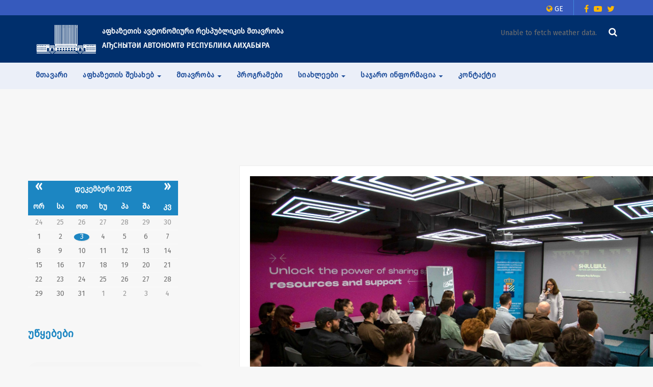

--- FILE ---
content_type: text/html; charset=UTF-8
request_url: http://abkhazia.gov.ge/public/news/10689/ge
body_size: 74956
content:
<!DOCTYPE html>
<html class="no-js">

<head>
    <title> აფხაზეთის ავტონომიური რესპუბლიკის მთავრობა </title>
    <meta charset="utf-8" />
    <meta http-equiv="X-UA-Compatible" content="IE=edge" />
    <meta name="viewport" content="width=device-width,initial-scale=1.0,maximum-scale=1" />
    <meta http-equiv="Content-Type" content="text/html; charset=utf-8" />
    <link rel="shortcut icon" href="http://abkhazia.gov.ge/public/img/logo.png" />
    <meta name="author" content="IliaTugushi">
    <meta name="publisher" content="GtnTech.com">
    <meta name="copyright" content="Abjhazia.Gov.Ge">
    <meta http-equiv="content-language" content="en">
    <meta http-equiv="content-type" content="text/html; charset=UTF-8">
    <meta name="date" content="2018-04-30">
    <meta name="robots" content="index,follow">
    <meta name="revisit-after" content="30 days">
    <meta name="revisit" content="after 30 days">
    <meta http-equiv="expires" content="0">
    <meta http-equiv="pragma" content="no-cache">

              <meta property="og:type"          content="website" />
    <meta property="og:image"         content="http://abkhazia.gov.ge/public/uploads/news/1715757524478386600.jpeg" />


    <meta property="og:url"           content="http://abkhazia.gov.ge/public/news/10689/ge" />
    <meta property="og:title"         content="„სქილვილში“ პროგრამის „თანამედროვე ტექნოლოგიური პროფესიების შესწავლა აფხაზეთიდან დევნილი მოსახლეობისთვის“ მონაწილეებთან შეხვედრა გაიმართა" />
    <meta property="og:description"   content="" />
   
    <link href="http://abkhazia.gov.ge/public/web3/css/bootstrap.min.css" rel="stylesheet" />
    <link href="https://cdnjs.cloudflare.com/ajax/libs/font-awesome/4.7.0/css/font-awesome.min.css" rel="stylesheet">
    <link href="http://abkhazia.gov.ge/public/web3/css/combined.css" rel="stylesheet" />
    <link href="http://abkhazia.gov.ge/public/web3/css/style.css" rel="stylesheet" />
    <link href="http://abkhazia.gov.ge/public/web3/css/responsive.css" rel="stylesheet" />

    <link rel="stylesheet" href="http://abkhazia.gov.ge/public/fonts/bpg-arial-caps-master/css/bpg-arial-caps.min.css">
    <link rel="stylesheet" href="http://abkhazia.gov.ge/public/fonts/bpg-arial-master/css/bpg-arial.min.css">

    <link rel="stylesheet" href="http://abkhazia.gov.ge/public/fonts/firaGo/stylesheet.css ">

    <link rel="stylesheet" href="http://abkhazia.gov.ge/public/datepicker/css/bootstrap-datepicker.css">
    <link rel="stylesheet" href="http://abkhazia.gov.ge/public/datepicker/css/style.css">


                            
        <style>
        .saministro_directions {
            margin-top: 62px;
            color: #333;
            font-family: FiraGO, serif;
            font-size: 14px;
            font-style: normal;
            font-weight: 400;
            line-height: 21px;
        }

        .saministro_directions .current_direction{
            color: #1C86C2;
        }

        .main_content_wrapper {
            margin-top: 40px;
        }

        .main_content_wrapper {
            display: grid;
            grid-template-columns: repeat(12, 1fr);
            gap: 71px;
            width: 100%;
        }

        .main_content_side_manu {
            grid-column: span 4;
        }

        .main_content_container {
            grid-column: span 8;
        }

        @media (max-width: 995px) {
            .top-space {
                margin-top: 0px!important;
            }

            .saministro_directions {
                padding: 0 24px;
            }

            .main_content_wrapper {
                display: flex;
                flex-flow: column-reverse;
                padding: 0 24px;
            }
        }
    </style>
    <style>
    .saministro_main_nav {
        display: flex;
        width: 100%;
        padding: 12px;
        flex-direction: column;
        align-items: flex-start;
        border-radius: 16px;
        background: rgba(245, 245, 245, 0.60);
    }

    .saministro_main_nav ul {
        list-style-type: none; /* Remove bullet points or numbers */
        padding: 0; /* Remove default padding */
        margin: 0; /* Remove default margin */
        display: flex;
        flex-flow: column;
        gap: 16px;
    }

    .saministro_main_nav ul li a{
        display: flex;
        padding: 16px 24px 16px 16px;
        align-items: center;
        gap: 12px;
        flex: 1 0 0;
        align-self: stretch;
        color: #333333;
        width: 100%;
        border-radius: 8px;
        border: 1px solid #E5E5E5;
    }

    .saministro_main_nav ul li .active{
        color: #1C86C2;
        background-color: rgba(28, 134, 194, 0.1);
    }

    .saministro_main_nav ul li a:hover{
        color: #1C86C2;
        background-color: rgba(28, 134, 194, 0.1);
    }

    .saministro_main_nav ul li a:hover img {
    }

    .saministro_main_nav ul li a img{
        width: 24px!important;
        height: 24px;
        object-fit: cover;
    }

    .agencies_nav_wrapper {
        margin-top: 40px;
    }

    .agencies_nav_wrapper .agencies_nav_title {
        color: #1C86C2;
        text-align: start;
        font-family: FiraGO, serif;
        font-size: 20px;
        font-style: normal;
        font-weight: 600;
        line-height: 32px;
    }

    .agencies_nav_wrapper .agencies_nav_list {
        margin-top: 40px;
        display: flex;
        width: 100%;
        padding: 12px;
        flex-direction: column;
        align-items: flex-start;
        border-radius: 16px;
        background: rgba(245, 245, 245, 0.60);
    }

    .agencies_nav_wrapper .agencies_nav_list ul {
        list-style-type: none; /* Remove bullet points or numbers */
        padding: 0; /* Remove default padding */
        margin: 0; /* Remove default margin */
        display: flex;
        flex-flow: column;
        gap: 16px;
    }

    .agencies_nav_wrapper .agencies_nav_list ul li a{
        display: flex;
        padding: 16px 24px 16px 16px;
        align-items: center;
        gap: 12px;
        flex: 1 0 0;
        align-self: stretch;
        color: #333333;
        width: 100%;
        border-radius: 8px;
        border: 1px solid #E5E5E5;
    }

    .agencies_nav_wrapper .agencies_nav_list ul li a:hover{
        color: #1C86C2;
        background-color: rgba(28, 134, 194, 0.1);
    }

    .agencies_nav_wrapper .agencies_nav_list .bg-img li:first-child img{
        background-color: #1C86C2;
    }

    .agencies_nav_wrapper .agencies_nav_list ul li a img{
        width: 24px;
        height: 24px;
        object-fit: cover;
    }

    .calendar_wrapper {
        width: 100%;
        display: block;
        padding: 0!important;
        position: relative;
    }

    .calendar_wrapper #datepickerCalendar{
        width: 100%;
        margin-left: 0!important;
    }
</style>
                                        
    <style>
        .padds {
            padding-left: 80px !important;
            padding-right: 80px !important;
        }

        @media  only screen and (max-width: 600px) {
            .padds {
                padding-left: 10px !important;
                padding-right: 10px !important;
            }

        }

        .bottom-border-blue {
            position: relative;
        }

        .bottom-border-blue::after {
            content: '';
            position: absolute;
            bottom: 0;
            /* Position at the bottom */
            left: 0;
            /* Start at the left */
            width: 10%;
            /* Make the border span the full width of the element */
            height: 3px;
            /* Border thickness */
            background-color: #053178;
            /* Border color */
        }

        .bottom-border-yellow {
            position: relative;
        }

        .bottom-border-yellow::after {
            content: '';
            position: absolute;
            bottom: 0;
            left: 0;
            width: 10%;
            height: 3px;
            background-color: #F9B000;
        }



        body,
        h3,
        h2,
        h1,
        h4,
        h5,
        .alt-font2,
        .alt-font,
        .btn,
        .btn-large {
            font-family: 'FiraGO';
        }

        .alt-font-11 {
            font-family: "FiraGO", serif;
        }

        body {
            font-size: 14px;
            font-stretch: condensed;
            font-family: 'FiraGO';
        }

        .btnSide {
            display: block;
            height: auto;
        }

        .btnSide:hover,
        .btnSide:focus {
            background-color: #1c86c2;
            color: white;
        }

        .btnSide:hover i,
        .btnSide:focus i {
            color: white;
        }

        .btnSide:hover span,
        .btnSide:focus span {
            color: white;
        }




        .saministroMenuSide {
            border-radius: 0px;
            list-style: none;
            margin: 0px;
            padding: 0px;
        }

        .saministroMenuSide li {
            margin-bottom: 10px;
        }

        .saministroMenuSide li a {
            border-radius: 0px;
            padding: 15px 10px 15px 15px;

        }

        .sliderLink:hover {
            color: white;
        }

        .bannerBox {
            border: solid 3px #ebebeb;
        }

        .bannerBox:hover,
        .bannerBox:focus {
            border: solid 3px #1c86c2;
            color: white;
        }



        .faqContact:focus,
        .faqContact:hover {
            background-color: #1c86c2;
            color: white;
        }

        .faqContact:focus i,
        .faqContact:hover i {
            color: white;
        }




        .expander {
            height: 150px;
            overflow: hidden;
            cursor: pointer;
        }

        #accordion>li {
            padding-left: 0px;
            padding-right: 0px;

            margin-left: 0px;
            margin-right: 0px;
            border: solid 2px;
            border-color: transparent;

        }

        #accordion>li:hover,
        #accordion>li:focus,
        #accordion>li.selectedd {
            border: solid 2px #1c86c2;
            background-color: #1c86c2;
        }

        #accordion>li:hover>a,
        #accordion>li:focus>a,
        #accordion>li:hover>a i,
        #accordion>li:focus>a i {
            color: white;
            background-color: #1c86c2;
        }

        #accordion>li>a {
            font-weight: 800;

            padding-left: 10px;
            padding-right: 10px;

            padding-top: 10px;
            padding-bottom: 10px;

            margin-top: 1px;

            margin-left: 0px;
            margin-right: 0px;
        }

        section {
            margin-top: 30px;
        }

        #accordion>li>ul {
            background-color: #1c86c2;
            margin-top: -33px;
            margin-left: -2px;
        }

        .logoTitle {
            display: block;
            font-size: 14px;
            vertical-align: bottom;
            height: 50px;
            padding-top: 30px;
        }



        @media  only screen and (max-width: 600px) {
            .logoTitle {
                line-height: 11px;
                display: block;
                float: left;
                padding-top: 5px;
                margin-left: 5px;
                font-size: 11px;
                vertical-align: middle;
                text-align: left;
            }

            #logoDark {
                max-height: 30px;
            }
        }

        @media  print {

            .sideMen,
            footer,
            .footer-classic,
            .header-with-topbar {
                display: none;
            }

        }

        /* Weather Data Styling */
        .weather-content {
            width: 100%;
            display: flex;
            flex-wrap: wrap;
            align-items: center;
            align-content: flex-end;
            justify-content: flex-end;
        }

        .weatherImageBox {
            width: 50px;
            height: 50px;
        }

        .weatherInfoBox {
            text-align: left;
            height: 50px;
            color: white;
            margin-left: 5px;
        }


        .weather-temperature {
            font-size: 20px;
        }


        .weatherImageBox img {
            width: 50px;
            height: 50px;
        }

        @media (max-width: 768px) {
            .weather-temperature {
                font-size: 14px;
            }
        }
    </style>

    



    <!-- Global site tag (gtag.js) - Google Analytics -->
    <script async src="https://www.googletagmanager.com/gtag/js?id=UA-108254894-1"></script>
    <script>
        window.dataLayer = window.dataLayer || [];

        function gtag() {
            dataLayer.push(arguments);
        }
        gtag('js', new Date());
        gtag('config', 'UA-108254894-1');
    </script>

    <!-- Go to www.addthis.com/dashboard to customize your tools -->
    <script type="text/javascript" src="//s7.addthis.com/js/300/addthis_widget.js#pubid=ra-5b78278bf23bc222"></script>
    <script type="text/javascript" src="https://code.jquery.com/jquery-1.12.4.min.js"></script>
</head>

<style>
    @media  print {

        img,
        .galleryPrint,
        .hidePrint,
        .addthis_inline_share_toolbox,
        .backDiv,
        .page-title-small {
            display: none;
        }

        .container,
        .content,
        .contentText {
            display: inline;
            border: none;
        }

        body,
        h1,
        h2,
        h3,
        ol,
        ul,
        div {
            width: auto;
            border: 0;
            margin: 0 1% 2% 1%;
            padding: 0;
            float: none;
            position: static;
            overflow: visible;
        }




    }

    section {
        padding-top: 0px;
        padding-bottom: 30px;
    }
</style>

<body class=" bg-light-gray">


    <header>
    <div id="topBarHeader" style=" background-color: #365ABD;">
        <div class="container">
            <div class="row justify-content-center">
                <div class="col-md-12">
                    <div class="headerTopBarBox">
                        <div class="languageBox">
                            <div class="dropdown"
                                style="padding-bottom: 0px !important;margin-bottom:0px !important; height:30px;line-height:35px;">
                                <p class=" dropdown-toggle" type="button" id="dropdownMenuButton" data-toggle="dropdown"
                                    aria-haspopup="true" aria-expanded="false"
                                    style="cursor: pointer !important;margin-bottom:0px !improtant;">
                                    <span style="color:white;">
                                        <i class="fa fa-globe" aria-hidden="true" style="color:#FFB800"></i>
                                        ge
                                    </span>
                                </p>
                                <ul class="dropdown-menu" aria-labelledby="dropdownMenuButton">
                                    <li><a href="/language/ge"> ქართული </a></li>
                                    <li><a href="/language/ab"> Аҧсшәа </a></li>
                                    <li><a href="/language/en"> English </a></li>
                                    <li><a href="/language/tu"> Türkçe </a></li>
                                </ul>
                            </div>
                        </div>
                        <div class="hotlineBox">
                            <a href="https://www.facebook.com/GovernmentofAbkhazia?sk=wall&filter=2"
                                style="color:white;font-size:16px;  text-align:right;padding-right:5px;">
                                <i class="fa fa-facebook" aria-hidden="true"
                                    style="padding-right:5px;color:#FFB800"></i>
                            </a>
                        </div>
                        <div class="hotlineBox">
                            <a href="https://www.youtube.com/channel/UCj2kjGZk2axJNY-DOxl4h7w"
                                style="color:white;font-size:16px;  text-align:right;padding-right:5px;">
                                <i class="fa fa-youtube-play" aria-hidden="true"
                                    style="padding-right:5px;color:#FFB800"></i>
                            </a>
                        </div>
                        <div class="hotlineBox">
                            <a href="https://x.com/Abkhaziagovge"
                                style="color:white;font-size:16px;  text-align:right;">
                                <i class="fa fa-twitter" aria-hidden="true" style="padding-right:5px;color:#FFB800"></i>
                            </a>
                        </div>
                    </div>
                </div>


            </div>
        </div>
    </div>
    <div id="logoWeatherBox" style=" background-color: #002F6C;">
        <div class="container">
            <div class="row">
                <div class="col-md-8 col-xs-6">
                    <a href="http://abkhazia.gov.ge/public/home" title="" class="mainLogoNewContainer">
                        <img src="http://abkhazia.gov.ge/public/img/logo_new.png" alt="" class="mainLogoNew" />
                        <span class="mainTitleNew">

                                                            აფხაზეთის ავტონომიური რესპუბლიკის მთავრობა
                                <br />
                                АҦСНЫТӘИ АВТОНОМТӘ РЕСПУБЛИКА АИҲАБЫРА
                                                    </span>
                    </a>
                </div>
                <div class="col-md-4 col-xs-6">
                    <div class="searchAndWeatherContainer">
                        <div class="weatherContainer">
                            <div id="weather" class="weather-content"></div>
                        </div>
                        <div class="searchContainer">
                            <a href="/advancedSearch">
                                <i class="fa fa-search" aria-hidden="true"></i>
                            </a>

                        </div>

                    </div>


                </div>
            </div>
        </div>
    </div>


    <nav class="navbar navbar-default">
        <div class="container">
            <!-- Brand and toggle get grouped for better mobile display -->
            <div class="navbar-header">
                <button type="button" class="navbar-toggle collapsed" data-toggle="collapse"
                    data-target="#bs-example-navbar-collapse-1" aria-expanded="false">
                    <span class="sr-only">Toggle navigation</span>
                    <span class="icon-bar"></span>
                    <span class="icon-bar"></span>
                    <span class="icon-bar"></span>
                </button>
            </div>

            <!-- Collect the nav links, forms, and other content for toggling -->
            <div class="collapse navbar-collapse" id="bs-example-navbar-collapse-1">
                <ul class="nav navbar-nav">
                    <li>
                        <a href="http://abkhazia.gov.ge/public/home">მთავარი</a>
                    </li>
                    <li class="dropdown">
                        <a href="#" class="dropdown-toggle" data-toggle="dropdown" role="button"
                            aria-haspopup="true" aria-expanded="false">
                            აფხაზეთის შესახებ 
                            <span class="caret"></span>
                        </a>
                        <ul class="dropdown-menu">
                            <li>
                                <a href="/page/zogadiMimoxilva">
                                    ზოგადი მიმოხილვა
                                </a>
                            </li>
                            <li>
                                <a href="http://abkhazia.gov.ge/public/maps">
                                    რუკები
                                </a>
                            </li>
                            <li>
                                <a href="/page/demografia/">
                                    დემოგრაფია
                                </a>
                            </li>
                            <li>
                                <a href="http://abkhazia.gov.ge/public/cities">
                                    ოკუპირებული ქალაქები
                                </a>
                            </li>
                            <li>
                                <a href="/page/conflictCronology/">
                                    კონფლიქტის ქრონოლოგია
                                </a>
                            </li>
                        </ul>
                    </li>

                    <li class="dropdown">
                        <a href="#" class="dropdown-toggle" data-toggle="dropdown" role="button"
                            aria-haspopup="true" aria-expanded="false">
                            მთავრობა
                            <span class="caret"></span>
                        </a>
                        <ul class="dropdown-menu">
                            <li>
                                <a href="http://abkhazia.gov.ge/public/tavmjdomare">
                                    მთავრობის თავმჯდომარე
                                </a>
                            </li>
                            <li>
                                <a href="http://abkhazia.gov.ge/public/member">
                                    მთავრობის წევრები 
                                </a>
                            </li>
                        </ul>
                    </li>



                    <li>
                        <a href="http://abkhazia.gov.ge/public/social-program">
                            პროგრამები
                        </a>
                    </li>




                    <li class="dropdown">
                        <a href="#" class="dropdown-toggle" data-toggle="dropdown" role="button"
                            aria-haspopup="true" aria-expanded="false">
                            სიახლეები
                            <span class="caret"></span>
                        </a>
                        <ul class="dropdown-menu">
                            <li>
                                <a href="http://abkhazia.gov.ge/public/news">
                                    ახალი ამბები
                                </a>
                            </li>
                            <li>
                                <a href="http://abkhazia.gov.ge/public/sxdoma">
                                    სხდომები
                                </a>
                            </li>
                            <li>
                                <a href="/gancxadebaC/saministro ">
                                    მთავრობის განცხადებები
                                </a>
                            </li>
                            <li>
                                <a href="/video-galery">
                                    ვიდეო გალერეა
                                </a>
                            </li>
                        </ul>
                    </li>







                    <li class="dropdown">
                        <a href="#" class="dropdown-toggle" data-toggle="dropdown" role="button"
                            aria-haspopup="true" aria-expanded="false">
                            საჯარო ინფორმაცია
                            <span class="caret"></span>
                        </a>
                        <ul class="dropdown-menu">
                            <li>
                                <a href="http://abkhazia.gov.ge/public/law">
                                    კანონები
                                </a>
                            </li>

                            <li>
                                <a href="http://abkhazia.gov.ge/public/angarishi">
                                    ანგარიშები
                                </a>
                            </li>

                            <li>
                                <a href="/international">
                                    რეზოლუცია
                                </a>
                            </li>

                            <li>
                                <a href="http://abkhazia.gov.ge/public/analytic">
                                    ანალიტიკა
                                </a>
                            </li>
                            <li>
                                <a href="/banner/81">
                                    პერსონალური მონაცემები
                                </a>
                            </li>
                            <li>
                                <a href="http://abkhazia.gov.ge/public/library">
                                    ელექტრონული ბიბლიოთეკა
                                </a>
                            </li>
                        </ul>
                    </li>




                    <li>
                        <a href="http://abkhazia.gov.ge/public/contact">კონტაქტი</a>
                    </li>


                </ul>
            </div>
        </div>
    </nav>



</header>



<style>
    .mainLogoNewContainer {
        width: 100%;
        display: flex;
        align-items: center;
        flex-wrap: wrap;
        font-weight: 900;
        padding-top: 15px;
        padding-bottom: 15px;
    }

    .mainLogoNew {
        width: 120px;
    }

    .mainTitleNew {
        margin-left: 10px;
        color: white;
        font-weight: bold;
        text-align: left;
        word-wrap: break-word;
        flex-grow: 1;
        max-width: calc(100% - 90px);
        line-height: 28px;
        font-size: 14px;

    }


    @media (max-width: 768px) {
        .mainLogoNew {
            width: 100px;
        }


        .mainTitleNew {
            display: none;
        }

    }

    .searchAndWeatherContainer {
        width: 100%;
        display: flex;
        flex-wrap: wrap;
        align-items: center;
        align-content: center;
        justify-content: center;
        margin-top: 20px;
    }

    .weatherContainer {
        word-wrap: break-word;
        text-align: right;
        flex-grow: 1;
        max-width: calc(100% - 20px);
    }

    .searchContainer {
        margin-left: 10px;
        text-align: right;
        width: 30px;
        height: 30px;
        line-height: 30px;
    }

    .searchContainer i {
        font-size: 18px;
        color: white;
    }

    .headerTopBarBox {
        display: flex;
        justify-content: flex-end;
        align-items: flex-end;
    }

    .headerTopBarBox .languageBox {
        font-size: 14px;
        border-right: solid 1px #428ADC;
        margin-right: 20px;
        padding-right: 20px;
        text-transform: uppercase;
    }


    .headerTopBarBox .hotlineBox {
        font-size: 14px;
        font-weight: bold;
        height: 30px;
        line-height: 35px;

    }

    .navbar-nav a {
        color: #1B4B99;
        font-weight: bold;
    }

    .navbar {
        background-color: #EBEFF8 !important;
        border: none;
        margin-bottom: 0px !important;
        padding-bottom: 0px !important;
        overflow-x: hidden !important;
    }

    .navbar-nav>li>a {
        color: #1B4B99 !important;
        font-weight: bold !important;
        padding: 15px 10px !important;
        padding-left: 0px !important;
        font-size: 14px !important;
        margin-left: 15px !important;
    }


    @media (min-width: 768px) {
        .navbar-nav>li>a {
            margin-left: 0px !important;
        }
    }






    .navbar-nav>li>a:hover {
        color: #758eb8 !important;
    }

    .navbar-nav>li>a:focus,
    .navbar-nav>li>a.active {
        background-color: transparent !important;
    }

    .navbar-toggle {
        border-color: transparent;
    }

    .navbar-toggle .icon-bar {
        background-color: #fff;
    }

    .navbar-nav .dropdown-menu {
        background-color: #EBEFF8;
        border: none;
    }

    .navbar-nav .dropdown-menu>li>a {
        color: #1B4B99 !important;
        padding: 20px !important;
        font-weight: bold !important;
        border-bottom: solid 1px #ebebeb !important;
    }

    .navbar-nav .dropdown-menu>li>a:hover {
        color: #758eb8 !important;
    }

    /* Right-aligned links */
    .navbar-nav.navbar-right>li>a {
        color: #fff;
        /* Color for right-aligned links */
    }

    .navbar-nav.navbar-right>li>a:hover {
        color: #d3d3d3;
        /* Hover color for right-aligned links */
    }

    .navbar-nav .dropdown {
        position: relative;
        /* Set the parent to relative positioning */
    }

    .web_title {
        color: white;
        font-size: 14px;
        padding-top: 10px;
        line-height: 10px;
    }

    /* Responsive styles */
    @media (max-width: 768px) {
        .web_title {
            color: white;
            font-size: 10px;
        }
    }

    @media (max-width: 768px) {

        .container-fluid>.navbar-collapse,
        .container-fluid>.navbar-header,
        .container>.navbar-collapse,
        .container>.navbar-header {
            margin-left: 5px !important;
            margin-right: 5px !important;
            overflow-x: hidden !important;
        }
    }
</style>
        <section class="top-space" style="margin-top:100px;padding-top:10px;">
        <div class="container" >
            <div class="row">
                <div class="main_content_wrapper">
                    <div class="main_content_side_manu">
    
    <div class="calendar_wrapper" style="margin-bottom:30px; margin-top: 30px;display:block;">
        <div id="datepickerCalendar" class="datepicker " style="display: inline-block;margin-left:-75px;" data-date-format="MM/DD/YYYY"></div>
    </div>

    <div class="agencies_nav_wrapper">
        <div class="agencies_nav_title">
            უწყებები
        </div>

        <div class="agencies_nav_list">
            <ul class="bg-img">
                                    <li class="">
                        <a href="/saministro/STAFF-OF-THE-GOVERNMENT ">
                            <img src="http://abkhazia.gov.ge/public/uploads/saministro/17249098291366066368.jpg" alt="">
                            <span>მთავრობის აპარატი</span>
                        </a>
                    </li>
                                    <li class="">
                        <a href="/saministro/MINISTRY-OF-EDUCATION-AND-CULTURE ">
                            <img src="http://abkhazia.gov.ge/public/uploads/saministro/17168167851028459656.png" alt="">
                            <span>განათლებისა და კულტურის სამინისტრო</span>
                        </a>
                    </li>
                                    <li class="">
                        <a href="/saministro/MINISTRY-OF-HEALTH-AND-SOCIAL-AFFAIRS ">
                            <img src="http://abkhazia.gov.ge/public/uploads/saministro/165147869972758555.jpeg" alt="">
                            <span>ჯანმრთელობისა და სოციალური დაცვის სამინისტრო</span>
                        </a>
                    </li>
                                    <li class="">
                        <a href="/saministro/MINISTRY-OF-FINANCE-AND-ECONOMY ">
                            <img src="http://abkhazia.gov.ge/public/uploads/saministro/15461856051814662950.png" alt="">
                            <span>ფინანსთა და ეკონომიკის სამინისტრო</span>
                        </a>
                    </li>
                                    <li class="">
                        <a href="/saministro/MINISTRY-OF-IDPS-OF-THE-AUTONOMOUS-REPUBLIC-OF-ABKHAZIA ">
                            <img src="http://abkhazia.gov.ge/public/uploads/saministro/1738567317396541694.png" alt="">
                            <span>იძულებით გადაადგილებულ პირთა სამინისტრო</span>
                        </a>
                    </li>
                                    <li class="">
                        <a href="/saministro/MINISTRY-OF-JUSTICE-AND-CIVIL-INTEGRATION ">
                            <img src="http://abkhazia.gov.ge/public/uploads/saministro/158106546380450333.png" alt="">
                            <span>იუსტიციისა და სამოქალაქო ინტეგრაციის სამინისტრო</span>
                        </a>
                    </li>
                                                    <li>
                        <a href="/warmomadgenloba/REPRESENTATIVE-OFFICE-IN-UPPER-ABKHAZIA ">
                            <img src="http://abkhazia.gov.ge/public/uploads/saministro/15461863812115762279.png" alt="">
                            <span>წარმომადგენლობა ზემო აფხაზეთში</span>
                        </a>
                    </li>
                            </ul>
        </div>
    </div>



















</div>

                    <div class="main_content_container">
                        <div class="container">
                            <div class="row">
                                <main class="col-md-9 col-sm-12 col-xs-12 right-sidebar pull-left sm-margin-60px-bottom xs-margin-40px-bottom no-padding-left sm-no-padding-left ">
                                    <div class="col-md-12 border-top no-padding border-color-extra-light-gray">
                                        <!-- start post news -->
                                        <div class="col-md-12 col-sm-12 col-xs-12 blog-post-content xs-text-center no-padding">
                                            <div class="bg-white blog-text border-all display-inline-block width-100" style="border-top:none;">
                                                <div class="content" style="padding:20px;margin-bottom:30px;"  >

                                                                                                            <div class="col-md-12 no-padding " style="margin-bottom:20px;">
                                                            <div class="blog-image"><a href="/news/10689"><img src="http://abkhazia.gov.ge/public/uploads/news/1715757524478386600.jpeg" alt="" /></a></div>
                                                        </div>
                                                                                                        <div class="text-medium-gray text-extra-small margin-5px-bottom  alt-font">
                                                        <span> 2024-05-15</span>&nbsp;&nbsp;&nbsp;|&nbsp;&nbsp;&nbsp;<span>
                                                                                                                <a href="/saministro/STAFF-OF-THE-GOVERNMENT" class="text-deep-pink alt-font-11">
                                                   მთავრობის აპარატი
                                               </a>
                                                                                                           </span>
                                                    </div>
                                                    <a href="/news/10689" class="text-extra-dark-gray   alt-font text-large font-weight-500 margin-15px-bottom display-block alt-font-11">
                                                        „სქილვილში“ პროგრამის „თანამედროვე ტექნოლოგიური პროფესიების შესწავლა აფხაზეთიდან დევნილი მოსახლეობისთვის“ მონაწილეებთან შეხვედრა გაიმართა
                                                    </a>
                                                    <div class="col-md-12  " style="padding-left:0px;padding-right:0px;">
                                                        <p class="no-margin" >
                                                            <p style="text-align: justify;">ნეო უნივერსიტეტ &bdquo;სქილვილში&ldquo; აფხაზეთის ავტონომიური რესპუბლიკის მთავრობის თავმჯდომარე რუსლან აბაშიძე და იუსტიციისა და სამოქალაქო ინტეგრაციის საკითხებში აფხაზეთის ავტონომიური რესპუბლიკის მინისტრი გიორგი გაბედავა პროგრამის &bdquo;თანამედროვე ტექნოლოგიური პროფესიების შესწავლა აფხაზეთიდან დევნილი მოსახლეობისთვის&ldquo; ახალ და ძველ მონაწილეებს შეხვდნენ.</p>
<p style="text-align: justify;">აფხაზეთის მთავრობის მხარდაჭერით, პროგრამის ფარგლებში, აფხაზეთიდან დევნილი სტატუსის მქონე პირები, საბაზისო ცოდნისა და გამოცდილების გარეშე, სრული დაფინანსებით სწავლობენ თანამედროვე პროფესიებს, რომლებიც მათ შესაძლებლობას მისცემს შრომით ბაზარზე იყვნენ კონკურენტუნარიანები.&nbsp;</p>
<p style="text-align: justify;">მიმდინარე სემესტრში, მაღალი მოთხოვნის გამო დაემატა ახალი მიმართულებები. დევნილ ახალგაზრდებს შესაძლებლობა ეძლევათ შეისწავლონ 7 ყველაზე მოთხოვნადი პროგრამა, მათ შორის: IT პროექტების მართვა, UX/UI დიზაინი და ციფრული პროდუქტების ტესტირება, კიბერუსაფრთხოება, ციფრული მარკეტინგი.&nbsp;</p>
<p style="text-align: justify;">სასწავლო კურსი 3-დან 7 თვის განმავლობაში ონლაინ რეჟიმში მიმდინარეობს და წარმატებით დასრულების შემდეგ მონაწილეებს შესაბამისი სერტიფიკატი გადაეცემათ.</p>
<p style="text-align: justify;">პროგრამა &bdquo;თანამედროვე ტექნოლოგიური პროფესიების შესწავლა აფხაზეთიდან დევნილი მოსახლეობისთვის&ldquo; იუსტიციისა და სამოქალაქო ინტეგრაციის საკითხებში აფხაზეთის მინისტრის აპარატის და ნეო უნივერსიტეტი &bdquo;სქილვილის&ldquo; ერთობლივი პროექტია, რომლის მიზანია ხელი შეუწყოს დევნილი ადამიანების სამოქალაქო ინტეგრაციასა და დასაქმებას.</p>
                                                        </p>
                                                    </div>
                                                </div>
                                            </div>
                                        </div>

                                                                                <div class="col-md-12 col-sm-12 col-xs-12 blog-post-content xs-text-center no-padding galleryPrint">
    <div class=" zoom-gallery bg-white  border-all" >
            <ul class="portfolio-grid work-3col hover-option2 gutter-small">
                <li class="grid-sizer"></li>


                                <li class="grid-item wow fadeInUp">
                    <a href="http://abkhazia.gov.ge/public/uploads/gallery/17157575391761398964.jpeg" title="">
                        <figure>
                            <div class="portfolio-img bg-extra-dark-gray"><img src="http://abkhazia.gov.ge/public/uploads/gallery/17157575391761398964.jpeg" alt="" class="project-img-gallery" /></div>
                            <figcaption>
                                <div class="portfolio-hover-main text-center">
                                    <div class="portfolio-hover-box vertical-align-middle">
                                        <div class="portfolio-hover-content position-relative">
                                            <i class="ti-zoom-in text-white fa-2x"></i>
                                        </div>
                                    </div>
                                </div>
                            </figcaption>
                        </figure>
                    </a>
                </li>
                                <li class="grid-item wow fadeInUp">
                    <a href="http://abkhazia.gov.ge/public/uploads/gallery/17157575501475169310.jpeg" title="">
                        <figure>
                            <div class="portfolio-img bg-extra-dark-gray"><img src="http://abkhazia.gov.ge/public/uploads/gallery/17157575501475169310.jpeg" alt="" class="project-img-gallery" /></div>
                            <figcaption>
                                <div class="portfolio-hover-main text-center">
                                    <div class="portfolio-hover-box vertical-align-middle">
                                        <div class="portfolio-hover-content position-relative">
                                            <i class="ti-zoom-in text-white fa-2x"></i>
                                        </div>
                                    </div>
                                </div>
                            </figcaption>
                        </figure>
                    </a>
                </li>
                                <li class="grid-item wow fadeInUp">
                    <a href="http://abkhazia.gov.ge/public/uploads/gallery/17157575601295873947.jpeg" title="">
                        <figure>
                            <div class="portfolio-img bg-extra-dark-gray"><img src="http://abkhazia.gov.ge/public/uploads/gallery/17157575601295873947.jpeg" alt="" class="project-img-gallery" /></div>
                            <figcaption>
                                <div class="portfolio-hover-main text-center">
                                    <div class="portfolio-hover-box vertical-align-middle">
                                        <div class="portfolio-hover-content position-relative">
                                            <i class="ti-zoom-in text-white fa-2x"></i>
                                        </div>
                                    </div>
                                </div>
                            </figcaption>
                        </figure>
                    </a>
                </li>
                                <li class="grid-item wow fadeInUp">
                    <a href="http://abkhazia.gov.ge/public/uploads/gallery/171575757059254999.jpeg" title="">
                        <figure>
                            <div class="portfolio-img bg-extra-dark-gray"><img src="http://abkhazia.gov.ge/public/uploads/gallery/171575757059254999.jpeg" alt="" class="project-img-gallery" /></div>
                            <figcaption>
                                <div class="portfolio-hover-main text-center">
                                    <div class="portfolio-hover-box vertical-align-middle">
                                        <div class="portfolio-hover-content position-relative">
                                            <i class="ti-zoom-in text-white fa-2x"></i>
                                        </div>
                                    </div>
                                </div>
                            </figcaption>
                        </figure>
                    </a>
                </li>
                                <li class="grid-item wow fadeInUp">
                    <a href="http://abkhazia.gov.ge/public/uploads/gallery/1715757579951299169.jpeg" title="">
                        <figure>
                            <div class="portfolio-img bg-extra-dark-gray"><img src="http://abkhazia.gov.ge/public/uploads/gallery/1715757579951299169.jpeg" alt="" class="project-img-gallery" /></div>
                            <figcaption>
                                <div class="portfolio-hover-main text-center">
                                    <div class="portfolio-hover-box vertical-align-middle">
                                        <div class="portfolio-hover-content position-relative">
                                            <i class="ti-zoom-in text-white fa-2x"></i>
                                        </div>
                                    </div>
                                </div>
                            </figcaption>
                        </figure>
                    </a>
                </li>
                                <li class="grid-item wow fadeInUp">
                    <a href="http://abkhazia.gov.ge/public/uploads/gallery/17157575931764106333.jpeg" title="">
                        <figure>
                            <div class="portfolio-img bg-extra-dark-gray"><img src="http://abkhazia.gov.ge/public/uploads/gallery/17157575931764106333.jpeg" alt="" class="project-img-gallery" /></div>
                            <figcaption>
                                <div class="portfolio-hover-main text-center">
                                    <div class="portfolio-hover-box vertical-align-middle">
                                        <div class="portfolio-hover-content position-relative">
                                            <i class="ti-zoom-in text-white fa-2x"></i>
                                        </div>
                                    </div>
                                </div>
                            </figcaption>
                        </figure>
                    </a>
                </li>
                                <li class="grid-item wow fadeInUp">
                    <a href="http://abkhazia.gov.ge/public/uploads/gallery/17157576021123083293.jpeg" title="">
                        <figure>
                            <div class="portfolio-img bg-extra-dark-gray"><img src="http://abkhazia.gov.ge/public/uploads/gallery/17157576021123083293.jpeg" alt="" class="project-img-gallery" /></div>
                            <figcaption>
                                <div class="portfolio-hover-main text-center">
                                    <div class="portfolio-hover-box vertical-align-middle">
                                        <div class="portfolio-hover-content position-relative">
                                            <i class="ti-zoom-in text-white fa-2x"></i>
                                        </div>
                                    </div>
                                </div>
                            </figcaption>
                        </figure>
                    </a>
                </li>
                                <li class="grid-item wow fadeInUp">
                    <a href="http://abkhazia.gov.ge/public/uploads/gallery/1715757612258179941.jpeg" title="">
                        <figure>
                            <div class="portfolio-img bg-extra-dark-gray"><img src="http://abkhazia.gov.ge/public/uploads/gallery/1715757612258179941.jpeg" alt="" class="project-img-gallery" /></div>
                            <figcaption>
                                <div class="portfolio-hover-main text-center">
                                    <div class="portfolio-hover-box vertical-align-middle">
                                        <div class="portfolio-hover-content position-relative">
                                            <i class="ti-zoom-in text-white fa-2x"></i>
                                        </div>
                                    </div>
                                </div>
                            </figcaption>
                        </figure>
                    </a>
                </li>
                                <li class="grid-item wow fadeInUp">
                    <a href="http://abkhazia.gov.ge/public/uploads/gallery/17157576221661970790.jpeg" title="">
                        <figure>
                            <div class="portfolio-img bg-extra-dark-gray"><img src="http://abkhazia.gov.ge/public/uploads/gallery/17157576221661970790.jpeg" alt="" class="project-img-gallery" /></div>
                            <figcaption>
                                <div class="portfolio-hover-main text-center">
                                    <div class="portfolio-hover-box vertical-align-middle">
                                        <div class="portfolio-hover-content position-relative">
                                            <i class="ti-zoom-in text-white fa-2x"></i>
                                        </div>
                                    </div>
                                </div>
                            </figcaption>
                        </figure>
                    </a>
                </li>
                                <li class="grid-item wow fadeInUp">
                    <a href="http://abkhazia.gov.ge/public/uploads/gallery/17157576321789729030.jpeg" title="">
                        <figure>
                            <div class="portfolio-img bg-extra-dark-gray"><img src="http://abkhazia.gov.ge/public/uploads/gallery/17157576321789729030.jpeg" alt="" class="project-img-gallery" /></div>
                            <figcaption>
                                <div class="portfolio-hover-main text-center">
                                    <div class="portfolio-hover-box vertical-align-middle">
                                        <div class="portfolio-hover-content position-relative">
                                            <i class="ti-zoom-in text-white fa-2x"></i>
                                        </div>
                                    </div>
                                </div>
                            </figcaption>
                        </figure>
                    </a>
                </li>
                                <li class="grid-item wow fadeInUp">
                    <a href="http://abkhazia.gov.ge/public/uploads/gallery/17157576421008259461.jpeg" title="">
                        <figure>
                            <div class="portfolio-img bg-extra-dark-gray"><img src="http://abkhazia.gov.ge/public/uploads/gallery/17157576421008259461.jpeg" alt="" class="project-img-gallery" /></div>
                            <figcaption>
                                <div class="portfolio-hover-main text-center">
                                    <div class="portfolio-hover-box vertical-align-middle">
                                        <div class="portfolio-hover-content position-relative">
                                            <i class="ti-zoom-in text-white fa-2x"></i>
                                        </div>
                                    </div>
                                </div>
                            </figcaption>
                        </figure>
                    </a>
                </li>
                            </ul>
        </div>
</div>


     
                                        <div class=" col-md-12 col-sm-12 col-xs-12 blog-post-content xs-text-center no-padding backDiv">
                                            <div class="bg-white blog-text border-all display-inline-block width-100" style="">
                                                <div class="content " style="padding:20px;"  >



                                                    <div class="col-md-3 col-sm-12 col-xs-12 text-left sm-text-center ">
                                                        <div class="social-icon-style-6">
                                                            <ul class="extra-small-icon">
                                                                <li><a class="likes-count" href="http://abkhazia.gov.ge/public"><i class="fa fa-chevron-left text-deep-pink"></i><span class="text-small"> უკან</span></a></li>
                                                            </ul>
                                                        </div>
                                                    </div>
                                                    <div class="col-md-9 col-sm-12 col-xs-12 sm-text-center text-right">
                                                        <div class="addthis_inline_share_toolbox"></div>
                                                        <div style="padding: 12px 56px; display: flex; align-items: center; justify-content: end; gap: 12px">
                                                            <a href="https://www.facebook.com/sharer/sharer.php?u=http%3A%2F%2Fabkhazia.gov.ge%2Fpublic%2Fnews%2F10689%2Fge&text=%E2%80%9E%E1%83%A1%E1%83%A5%E1%83%98%E1%83%9A%E1%83%95%E1%83%98%E1%83%9A%E1%83%A8%E1%83%98%E2%80%9C+%E1%83%9E%E1%83%A0%E1%83%9D%E1%83%92%E1%83%A0%E1%83%90%E1%83%9B%E1%83%98%E1%83%A1+%E2%80%9E%E1%83%97%E1%83%90%E1%83%9C%E1%83%90%E1%83%9B%E1%83%94%E1%83%93%E1%83%A0%E1%83%9D%E1%83%95%E1%83%94+%E1%83%A2%E1%83%94%E1%83%A5%E1%83%9C%E1%83%9D%E1%83%9A%E1%83%9D%E1%83%92%E1%83%98%E1%83%A3%E1%83%A0%E1%83%98+%E1%83%9E%E1%83%A0%E1%83%9D%E1%83%A4%E1%83%94%E1%83%A1%E1%83%98%E1%83%94%E1%83%91%E1%83%98%E1%83%A1+%E1%83%A8%E1%83%94%E1%83%A1%E1%83%AC%E1%83%90%E1%83%95%E1%83%9A%E1%83%90+%E1%83%90%E1%83%A4%E1%83%AE%E1%83%90%E1%83%96%E1%83%94%E1%83%97%E1%83%98%E1%83%93%E1%83%90%E1%83%9C+%E1%83%93%E1%83%94%E1%83%95%E1%83%9C%E1%83%98%E1%83%9A%E1%83%98+%E1%83%9B%E1%83%9D%E1%83%A1%E1%83%90%E1%83%AE%E1%83%9A%E1%83%94%E1%83%9D%E1%83%91%E1%83%98%E1%83%A1%E1%83%97%E1%83%95%E1%83%98%E1%83%A1%E2%80%9C+%E1%83%9B%E1%83%9D%E1%83%9C%E1%83%90%E1%83%AC%E1%83%98%E1%83%9A%E1%83%94%E1%83%94%E1%83%91%E1%83%97%E1%83%90%E1%83%9C+%E1%83%A8%E1%83%94%E1%83%AE%E1%83%95%E1%83%94%E1%83%93%E1%83%A0%E1%83%90+%E1%83%92%E1%83%90%E1%83%98%E1%83%9B%E1%83%90%E1%83%A0%E1%83%97%E1%83%90" target="_blank">
                                                                <svg xmlns="http://www.w3.org/2000/svg" width="30" height="30" viewBox="0 0 30 30" fill="none">
                                                                    <rect width="30" height="30" rx="15" fill="#F5F5F5"/>
                                                                    <path d="M13.2203 10.176V12.3439H11.625V14.9955H13.2203V22.875H16.4985V14.9955H18.699C18.699 14.9955 18.9049 13.7242 19.0039 12.3338H16.512V10.5225C16.512 10.2525 16.8686 9.88575 17.2219 9.88575H19.0084V7.125H16.5784C13.1415 7.125 13.2203 9.77887 13.2203 10.176Z" fill="#1C86C2"/>
                                                                </svg>
                                                            </a>
                                                            <a href="https://twitter.com/intent/tweet?url=http%3A%2F%2Fabkhazia.gov.ge%2Fpublic%2Fnews%2F10689%2Fge&text=%E2%80%9E%E1%83%A1%E1%83%A5%E1%83%98%E1%83%9A%E1%83%95%E1%83%98%E1%83%9A%E1%83%A8%E1%83%98%E2%80%9C+%E1%83%9E%E1%83%A0%E1%83%9D%E1%83%92%E1%83%A0%E1%83%90%E1%83%9B%E1%83%98%E1%83%A1+%E2%80%9E%E1%83%97%E1%83%90%E1%83%9C%E1%83%90%E1%83%9B%E1%83%94%E1%83%93%E1%83%A0%E1%83%9D%E1%83%95%E1%83%94+%E1%83%A2%E1%83%94%E1%83%A5%E1%83%9C%E1%83%9D%E1%83%9A%E1%83%9D%E1%83%92%E1%83%98%E1%83%A3%E1%83%A0%E1%83%98+%E1%83%9E%E1%83%A0%E1%83%9D%E1%83%A4%E1%83%94%E1%83%A1%E1%83%98%E1%83%94%E1%83%91%E1%83%98%E1%83%A1+%E1%83%A8%E1%83%94%E1%83%A1%E1%83%AC%E1%83%90%E1%83%95%E1%83%9A%E1%83%90+%E1%83%90%E1%83%A4%E1%83%AE%E1%83%90%E1%83%96%E1%83%94%E1%83%97%E1%83%98%E1%83%93%E1%83%90%E1%83%9C+%E1%83%93%E1%83%94%E1%83%95%E1%83%9C%E1%83%98%E1%83%9A%E1%83%98+%E1%83%9B%E1%83%9D%E1%83%A1%E1%83%90%E1%83%AE%E1%83%9A%E1%83%94%E1%83%9D%E1%83%91%E1%83%98%E1%83%A1%E1%83%97%E1%83%95%E1%83%98%E1%83%A1%E2%80%9C+%E1%83%9B%E1%83%9D%E1%83%9C%E1%83%90%E1%83%AC%E1%83%98%E1%83%9A%E1%83%94%E1%83%94%E1%83%91%E1%83%97%E1%83%90%E1%83%9C+%E1%83%A8%E1%83%94%E1%83%AE%E1%83%95%E1%83%94%E1%83%93%E1%83%A0%E1%83%90+%E1%83%92%E1%83%90%E1%83%98%E1%83%9B%E1%83%90%E1%83%A0%E1%83%97%E1%83%90"  target="_blank">
                                                                <svg xmlns="http://www.w3.org/2000/svg" width="30" height="30" viewBox="0 0 30 30" fill="none">
                                                                    <rect width="30" height="30" rx="15" fill="#F5F5F5"/>
                                                                    <mask id="mask0_7_3797" style="mask-type:luminance" maskUnits="userSpaceOnUse" x="6" y="6" width="18" height="18">
                                                                        <path d="M6 6H23.6153V24H6V6Z" fill="white"/>
                                                                    </mask>
                                                                    <g mask="url(#mask0_7_3797)">
                                                                        <path d="M16.4816 13.6219L23.0392 6H21.4856L15.792 12.6184L11.2447 6H6L12.876 16.0069L6 24H7.55362L13.5656 17.0115L18.3682 24H23.613L16.4816 13.6219ZM14.3542 16.0957L13.6567 15.099L8.115 7.17H10.5L14.9741 13.569L15.6716 14.5658L21.4856 22.884H19.0995L14.3542 16.0957Z" fill="#1C86C2"/>
                                                                    </g>
                                                                </svg>
                                                            </a>
                                                        </div>
                                                    </div>




                                                </div>
                                            </div>
                                        </div>




                                        <!-- end post news -->
                                    </div>
                                </main>
                            </div>
                        </div>
                    </div>
                </div>
            </div>
        </div>
    </section>
    <footer id="main-footer">

    <div class="row">
        <div class="col-md-12" style="text-align: center;">
            <img src="http://abkhazia.gov.ge/public/img/logo_new.png"
                style="height:100px;background-color:#26549E;padding:20px;border-radius:30px" />
        </div>
    </div>

    <div class="row " style="padding-top:20px;padding-bottom:20px;">
        <div class="col-md-4"></div>
        <div class="col-md-4" style="text-align: center;">
            <div class="footerContactContainer">
                <div class="footerContactContainerPhone">
                    <a target="_blank" href="tel:143" class="main_color">
                        ცხელი ხაზი 143
                    </a>
                    <br />
                    <a target="_blank" href="tel:(+995 32) 237 61 44" class="main_color">
                        +(995 32) 237 61 44
                    </a>
                </div>
            </div>
        </div>
        <div class="col-md-4"></div>
    </div>


    <div class="row borderedPadding" style="text-align: center;">
        <div class="footer-nav">
            <ul>
                <li>
                    <a href="http://abkhazia.gov.ge/public/home">მთავარი</a>
                </li>
                <li>
                    <a href="/page/zogadiMimoxilva">აფხაზეთის შესახებ </a>
                </li>
                <li>
                    <a href="http://abkhazia.gov.ge/public/member">მთავრობა</a>
                </li>
                <li>
                    <a href="http://abkhazia.gov.ge/public/social-program"> პროგრამები </a>
                </li>
                <li>
                    <a href="http://abkhazia.gov.ge/public/news">სიახლეები</a>
                </li>
                <li>
                    <a href="http://abkhazia.gov.ge/public/law">საჯარო ინფორმაცია</a>
                </li>
                <li>
                    <a href="http://abkhazia.gov.ge/public/contact">კონტაქტი</a>
                </li>
                <li>
                    <a href="#"> კონფინდეციალურობა </a>
                </li>
            </ul>
        </div>
    </div>

    <div class="row" style="padding-top:20px;">
        <div class="col-md-12">


            <div class="footer-social-links">
                <a href="https://www.facebook.com/GovernmentofAbkhazia?sk=wall&filter=2" target="_blank">
                    <i class="fa fa-facebook" aria-hidden="true"
                        style="padding-right:5px;color:#154796;font-size:20px;"></i>
                </a>
                <a href="https://www.youtube.com/channel/UCj2kjGZk2axJNY-DOxl4h7w" target="_blank">
                    <i class="fa fa-youtube-play" aria-hidden="true"
                        style="padding-right:5px;color:#154796;font-size:20px;"></i>
                </a>
                <a href="https://x.com/Abkhaziagovge" target="_blank">
                    <i class="fa fa-twitter" aria-hidden="true" style="color:#154796;font-size:20px;"></i>
                </a>
            </div>
        </div>
    </div>
    <div class="row">
        <div class="col-md-12 copyRightText">
            © 2024. აფხაზეთის ავტონომიური რესპუბლიკის მთავრობა. ყველა უფლება დაცულია
        </div>
    </div>
</footer>

<style>
    .footerContactContainer {
        width: 100%;
        display: flex;
        align-items: center;
        justify-content: center;
        flex-wrap: wrap;
        font-weight: 900;
        font-size: 13px;
    }

    .footerContactContainerIcon {
        width: 30px;
        height: 30px;
        padding-top: 5px;
    }


    .footerContactContainerPhone {
        text-align: center;
        font-size: 18px;
        line-height: 24px;
        font-weight: bold;
    }


    #main-footer {
        background-color: #EBEFF8;
        color: #26549E;
        padding: 40px 74px;
    }

    #footer-header {
        display: grid;
        grid-template-columns: 1fr auto 1fr;
        border-bottom: 1px solid white;
        padding-bottom: 40px;
        margin-bottom: 40px;
    }

    #footer-header div:nth-child(1) {
        justify-self: start;
    }

    #footer-header div:nth-child(2) {
        justify-self: center;
    }

    .footer-social-links {
        display: flex;
        align-items: center;
        justify-content: center;
        gap: 8px;
    }

    .footer-title_and_logo {
        display: flex;
        flex-flow: column;
        align-items: center;
        justify-content: center;
        gap: 8px;
    }

    .footer-title_and_logo img {
        max-height: 60px;
        text-align: center;
        background-color: #154796;
    }

    .footer-nav ul {
        list-style-type: none;
        padding: 0;
        margin: 0;
        display: flex;
        flex-wrap: wrap;
        justify-content: center;
        color: #26549E;
    }

    .footer-nav ul li {
        margin: 5px 5px;
    }

    .footer-nav ul li a,
    .footerLink {
        padding: 14px 19px;
        cursor: pointer;
        font-family: FiraGO, serif;
        font-size: 14px;
        font-style: normal;
        font-weight: 900;
        color: #154796;
    }

    .main_color {
        color: #26549E;
    }

    .copyRightText {
        color: #7d7d7d;
        font-size: 10px;
        text-align: center;
        padding-top: 20px;
    }

    .borderedPadding {
        border-top: solid 1px rgb(215, 215, 215);
        border-bottom: solid 1px rgb(215, 215, 215);
        padding-top: 20px;
        padding-bottom: 20px;

    }
</style>

    <a class="scroll-top-arrow" href="javascript:void(0);"><i class="ti-arrow-up"></i></a>


    <script type="text/javascript" src="http://abkhazia.gov.ge/public/web3/js/modernizr.js"></script>
    <script type="text/javascript" src="http://abkhazia.gov.ge/public/web3/js/bootstrap.min.js"></script>
    <script type="text/javascript" src="http://abkhazia.gov.ge/public/web3/js/skrollr.min.js"></script>
    <script type="text/javascript" src="http://abkhazia.gov.ge/public/web3/js/smooth-scroll.js"></script>
    <script type="text/javascript" src="http://abkhazia.gov.ge/public/web3/js/jquery.appear.js"></script>
    <script type="text/javascript" src="http://abkhazia.gov.ge/public/web3/js/bootsnav.js"></script>
    <script type="text/javascript" src="http://abkhazia.gov.ge/public/web3/js/jquery.nav.js"></script>
    <script type="text/javascript" src="http://abkhazia.gov.ge/public/web3/js/wow.min.js"></script>
    <script type="text/javascript" src="http://abkhazia.gov.ge/public/web3/js/swiper.min.js"></script>
    <script type="text/javascript" src="http://abkhazia.gov.ge/public/web3/js/jquery.count-to.js"></script>
    <script type="text/javascript" src="http://abkhazia.gov.ge/public/web3/js/jquery.stellar.js"></script>
    <script type="text/javascript" src="http://abkhazia.gov.ge/public/web3/js/jquery.magnific-popup.min.js"></script>
    <script type="text/javascript" src="http://abkhazia.gov.ge/public/web3/js/isotope.pkgd.min.js"></script>
    <script type="text/javascript" src="http://abkhazia.gov.ge/public/web3/js/imagesloaded.pkgd.min.js"></script>
    <script type="text/javascript" src="http://abkhazia.gov.ge/public/web3/js/counter.js"></script>
    <script type="text/javascript" src="http://abkhazia.gov.ge/public/web3/js/jquery.fitvids.js"></script>
    <script type="text/javascript" src="http://abkhazia.gov.ge/public/web3/js/equalize.min.js"></script>
    <script type="text/javascript" src="http://abkhazia.gov.ge/public/web3/js/justified-gallery.min.js"></script>
    <script type="text/javascript" src="http://abkhazia.gov.ge/public/web3/js/main.js"></script>


    <script src="http://abkhazia.gov.ge/public/datepicker/js/bootstrap-datepicker.js"></script>
    <script src="http://abkhazia.gov.ge/public/datepicker/js/index.js"></script>



    <script src="http://abkhazia.gov.ge/public/datepicker/locales/bootstrap-datepicker.ge.min.js"></script>


    <link rel="stylesheet" href="http://abkhazia.gov.ge/public/web3/flatpickr.min.css">
    <link rel="stylesheet" type="text/css" href="https://npmcdn.com/flatpickr/dist/themes/material_blue.css">
    <script src="http://abkhazia.gov.ge/public/web3/flatpickr.js"></script>

    <script type="text/javascript">
        $(document).ready(function() {
            $(".expander").click(function() {
                if ($(this).hasClass("expander")) {
                    $(this).removeClass("expander");
                } else {
                    $(this).addClass("expander");
                }
            });
        });
    </script>


    <script>
        jQuery(document).ready(function($) {
            $('.live-search-box').on('keyup', function() {
                $(".liveSearchForm").submit();
            });
            $('.liveSearchForm').on('submit', function(e) {
                e.preventDefault();
                $.ajax({
                    type: "POST",
                    url: '/liveSearch',
                    data: $(this).serialize(),
                    success: function(msg) {
                        $('.searchResBox').show();
                        $('.searchResBox').html(msg);
                    }
                });
            });
        });
        $(document).mouseup(function(e) {
            var container = $(".searchResBox");
            if (!container.is(e.target) && container.has(e.target).length === 0) {
                container.hide();
            }
        });
    </script>
    <script>
        $(document).ready(function() {
            $.fn.datepicker.defaults.language = 'ge';
        });
        $(document).ready(function() {
            $('.datepicker').datepicker({
                todayHighlight: true,
                format: 'yyyy-mm-dd',
            }).on('changeDate', function(ev) {

                window.location.href = "/news-date/" + $(this).datepicker("getFormattedDate") + '/';
            });


        });
    </script>

    <script>
        const soxumiTitle = "\u10e1\u10dd\u10ee\u10e3\u10db\u10d8"; // Safely encode for JS



        async function getWeather() {
            const apiKey = '06abff53fdd24f94816224429241911'; // Replace with your WeatherAPI key
            const city = 'Sukhumi'; // City in Abkhazia
            const apiUrl = `https://api.weatherapi.com/v1/current.json?key=${apiKey}&q=${city}`;

            try {
                const response = await fetch(apiUrl);
                if (!response.ok) {
                    throw new Error('Network response was not ok');
                }
                const data = await response.json();
                const temperature = data.current.temp_c; // Temperature in Celsius
                const condition = data.current.condition.text; // Weather condition description
                const icon = data.current.condition.icon; // URL for the weather icon

                document.getElementById('weather').innerHTML = `
                <div class="weatherImageBox">
                 <img src="https:${icon}" alt="${condition}">
                 </div>
                 <div class="weatherInfoBox">
                    <div class="weather-temperature">${temperature}°C</div>
                    <div class="weather-condition">` + soxumiTitle + `</div>
                </div>
      `;
            } catch (error) {
                console.error('Error fetching weather data:', error);
                document.getElementById('weather').innerText = 'Unable to fetch weather data.';
            }
        }

        // Call the function to get the weather
        getWeather();
    </script>


       <script>
        $(document).ready(function() {
            $('#homePage').addClass('active');
        });
    </script>

<script type="text/javascript">
    $(document).ready(function() {
        $("#navBarMain").removeClass('white-link');
        $("#navBarMain").addClass('black-link');
        $("#navBarMain").removeClass('bg-transparent');
        $("#navBarMain").addClass('bg-white');
        $('.logo-light').removeClass('default');
        $('.logo-dark').addClass('default');
    });
</script>
    </body>

</html>


--- FILE ---
content_type: text/css
request_url: http://abkhazia.gov.ge/public/web3/css/style.css
body_size: 302638
content:
@charset "utf-8";

/* new styles */
.btn-for-modal {
    padding: 0;
    cursor: pointer;
}
#hotline-modal .modal-center {
    height: 100%;
    display: flex;
    justify-content: center;
    align-items: center;
}
#hotline-modal .modal-title {
    font-size: 27px;
}
#hotline-modal h4 {
    font-size: 18px;
    font-weight: bold;
    padding: 0;
}

#hotline-modal .image-ul {
    display: flex;
    justify-content: flex-start;
}

#hotline-modal .image-ul img {
    height: 100px;
}

#hotline-modal .image-ul ul {
    list-style: none;
}

#hotline-modal .image-ul ul li {
    display: flex;
    justify-content: flex-start;
    font-size: 16px;
}

#hotline-modal .image-ul ul li p {
    font-weight: normal;
}

#hotline-modal .image-ul ul li .hotline-body {
    margin-left: 10px;
}

.phone-svg {
    fill: #ffffff;
    height: 30px;
    vertical-align: middle;
}

/* end new styles */

body {
    font-family: 'Roboto', sans-serif;
    -webkit-font-smoothing: antialiased;
    font-smoothing: antialiased;
    font-size: 14px;
    color: #6f6f6f;
    font-weight: 400;
    line-height: 24px
}

body,
html {
    height: 100%;
    -moz-osx-font-smoothing: grayscale
}

a,
a:active,
a:focus {
    color: #6f6f6f;
    text-decoration: none
}

a:hover,
a:active {
    color: #1c86c2;
    text-decoration: none
}

a:focus,
a:active,
button:focus,
button:active,
.btn.active.focus,
.btn.active:focus,
.btn.focus,
.btn:active.focus,
.btn:active:focus,
.btn:focus {
    outline: none
}

img {
    max-width: 100%;
    height: auto
}

video {
    background-size: cover;
    display: table-cell;
    vertical-align: middle;
    width: 100%
}

input,
textarea,
select {
    border: 1px solid #d1d1d1;
    font-size: 14px;
    padding: 8px 15px;
    width: 100%;
    margin: 0 0 20px 0;
    max-width: 100%;
    resize: none
}

input[type="submit"] {
    width: auto
}

input[type="button"],
input[type="text"],
input[type="email"],
input[type="search"],
input[type="password"],
textarea,
input[type="submit"] {
    -webkit-appearance: none;
    outline: none
}

input:focus,
textarea:focus {
    border-color: #585858;
    outline: none
}

input[type="button"]:focus {
    outline: none
}

select::-ms-expand {
    display: none
}

iframe {
    border: 0
}

p {
    margin: 0 0 25px
}

b,
strong {
    font-weight: 600
}

.last-paragraph-no-margin p:last-of-type {
    margin-bottom: 0
}

.alt-font strong {
    font-weight: 600
}

ul,
ol,
dl {
    list-style-position: outside;
    margin-bottom: 25px
}

* {
    transition-timing-function: ease-in-out;
    -ms-transition-timing-function: ease-in-out;
    -moz-transition-timing-function: ease-in-out;
    -webkit-transition-timing-function: ease-in-out;
    -o-transition-timing-function: ease-in-out;
    transition-duration: .2s;
    -ms-transition-duration: .2s;
    -moz-transition-duration: .2s;
    -webkit-transition-duration: .2s;
    -o-transition-duration: .2s
}

*:hover {
    transition-timing-function: ease-in-out;
    -ms-transition-timing-function: ease-in-out;
    -moz-transition-timing-function: ease-in-out;
    -webkit-transition-timing-function: ease-in-out;
    -o-transition-timing-function: ease-in-out;
    transition-duration: .2s;
    -ms-transition-duration: .2s;
    -moz-transition-duration: .2s;
    -webkit-transition-duration: .2s;
    -o-transition-duration: .2s
}

::selection {
    color: #000;
    background: #dbdbdb
}

::-moz-selection {
    color: #000;
    background: #dbdbdb
}

::-webkit-input-placeholder {
    color: #6f6f6f;
    text-overflow: ellipsis
}

::-moz-placeholder {
    color: #6f6f6f;
    text-overflow: ellipsis;
    opacity: 1
}

:-ms-input-placeholder {
    color: #6f6f6f;
    text-overflow: ellipsis;
    opacity: 1
}

.alt-font {
    font-family: 'Montserrat', sans-serif
}

.main-font {
    font-family: 'Roboto', sans-serif
}

h1,
h2,
h3,
h4,
h5,
h6 {
    margin: 0 0 25px;
    padding: 0;
    letter-spacing: 0;
    font-weight: 400
}

h1 {
    font-size: 70px;
    line-height: 70px
}

h2 {
    font-size: 55px;
    line-height: 60px
}

h3 {
    font-size: 48px;
    line-height: 54px
}

h4 {
    font-size: 40px;
    line-height: 46px
}

h5 {
    font-size: 32px;
    line-height: 40px
}

h6 {
    font-size: 25px;
    line-height: 30px
}

.text-extra-small {
    font-size: 11px;
    line-height: 14px
}

.text-small {
    font-size: 12px;
    line-height: 20px
}

.text-medium {
    font-size: 16px;
    line-height: 23px
}

.text-large {
    font-size: 18px;
    line-height: 26px
}

.text-extra-large {
    font-size: 20px;
    line-height: 26px
}

.title-large {
    font-size: 100px;
    line-height: 95px
}

.title-extra-large {
    font-size: 130px;
    line-height: 120px
}

.text-white {
    color: #FFF
}

.text-black {
    color: #000
}

.text-extra-dark-gray {
    color: #232323
}

.text-dark-gray {
    color: #626262
}

.text-extra-medium-gray {
    color: #757575
}

.text-medium-gray {
    color: #939393
}

.text-extra-light-gray {
    color: #b7b7b7
}

.text-light-gray {
    color: #d6d5d5
}

.text-very-light-gray {
    color: #ededed
}

.text-deep-pink {
    color: #1c86c2
}

.first-letter {
    float: left;
    font-size: 50px;
    line-height: auto;
    margin: 0 20px 0 0;
    text-align: center;
    padding: 10px 0;
    font-weight: 600
}

.first-letter-big {
    float: left;
    font-size: 110px;
    line-height: 110px;
    margin: 0 20px 0 0;
    padding: 0 8px;
    text-align: center;
    font-weight: 600;
    position: relative
}

.first-letter-big:before {
    position: absolute;
    border-bottom: 1px solid;
    content: "";
    display: block;
    width: 100%;
    top: 55%;
    left: 0
}

.first-letter-block {
    font-size: 30px;
    height: 55px;
    line-height: 22px;
    padding: 15px 0;
    width: 55px;
    font-weight: 500;
    margin-top: 5px
}

.first-letter-block-round {
    border-radius: 6px;
    border: 1px solid
}

.first-letter-round {
    border-radius: 50%;
    font-size: 35px;
    padding: 15px;
    width: 65px;
    height: 65px;
    line-height: 32px
}

blockquote {
    padding: 20px 30px
}

blockquote p {
    font-size: 18px;
    line-height: 30px;
    margin-bottom: 17px!important;
    font-weight: 300
}

blockquote {
    border-left: 2px solid;
    padding: 15px 40px;
    margin: 45px 0
}

blockquote footer {
    color: #939393
}

.blog-image blockquote {
    padding: 60px;
    border: 0;
    margin: 0
}

.blog-image blockquote h6:before {
    content: "\e67f";
    font-family: 'themify';
    font-size: 40px;
    top: 5px;
    position: relative;
    margin-right: 12px;
    color: #1c86c2
}

a.text-link-white,
a.text-link-white i {
    color: #fff
}

a.text-link-white:hover,
a.text-link-white:hover i,
a.text-link-white:focus,
a.text-link-white:focus i {
    color: #1c86c2
}

a.text-link-black,
a.text-link-black i {
    color: #000
}

a.text-link-dark-gray {
    color: #939393
}

a.text-link-dark-gray:hover,
.text-link-dark-gray:focus {
    color: #232323
}

a.text-link-extra-dark-gray {
    color: #232323
}

a.text-link-extra-dark-gray:hover,
a.text-link-extra-dark-gray:focus {
    color: #000
}

a.text-link-deep-pink,
a.text-link-deep-pink i {
    color: #1c86c2
}

a.text-link-deep-pink:hover,
a.text-link-deep-pink:hover i,
a.text-link-deep-pink:focus,
a.text-link-deep-pink:focus i {
    color: #fff
}

a.text-white-hover:hover,
a.text-white-hover:focus {
    color: #fff
}

a.text-black-hover:hover,
a.text-black-hover:focus {
    color: #000
}

a.text-deep-pink-hover:hover,
a.text-deep-pink-hover:focus {
    color: #1c86c2
}

a.text-extra-dark-gray-hover:hover {
    color: #232323
}

a.text-dark-gray-hover:hover {
    color: #626262
}

a.text-extra-medium-gray-hover:hover {
    color: #757575
}

a.text-medium-gray-hover:hover {
    color: #939393
}

a.text-extra-light-gray-hover:hover {
    color: #b7b7b7
}

a.text-light-gray-hover:hover {
    color: #d6d5d5
}

a.text-very-light-gray-hover:hover {
    color: #ededed
}

.no-letter-spacing {
    letter-spacing: 0
}

.letter-spacing-1 {
    letter-spacing: 1px
}

.letter-spacing-2 {
    letter-spacing: 2px
}

.letter-spacing-3 {
    letter-spacing: 3px
}

.letter-spacing-4 {
    letter-spacing: 4px
}

.letter-spacing-5 {
    letter-spacing: 5px
}

.letter-spacing-6 {
    letter-spacing: 6px
}

.letter-spacing-7 {
    letter-spacing: 7px
}

.letter-spacing-8 {
    letter-spacing: 8px
}

.letter-spacing-9 {
    letter-spacing: 9px
}

.letter-spacing-10 {
    letter-spacing: 10px
}

.letter-spacing-minus-1 {
    letter-spacing: -1px
}

.letter-spacing-minus-2 {
    letter-spacing: -2px
}

.letter-spacing-minus-3 {
    letter-spacing: -3px
}

.letter-spacing-minus-4 {
    letter-spacing: -4px
}

.letter-spacing-minus-5 {
    letter-spacing: -5px
}

.letter-spacing-minus-6 {
    letter-spacing: -6px
}

.letter-spacing-minus-7 {
    letter-spacing: -7px
}

.letter-spacing-minus-8 {
    letter-spacing: -8px
}

.letter-spacing-minus-9 {
    letter-spacing: -9px
}

.letter-spacing-minus-10 {
    letter-spacing: -10px
}

.font-weight-100 {
    font-weight: 100
}

.font-weight-200 {
    font-weight: 200
}

.font-weight-300 {
    font-weight: 300
}

.font-weight-400 {
    font-weight: 400
}

.font-weight-500 {
    font-weight: 500
}

.font-weight-600 {
    font-weight: 600
}

.font-weight-700 {
    font-weight: 700
}

.font-weight-900 {
    font-weight: 900
}

.text-transform-unset {
    text-transform: unset
}

.text-decoration-underline {
    text-decoration: underline
}

.text-decoration-line-through {
    text-decoration: line-through
}

.line-height-unset {
    line-height: unset
}

.line-height-normal {
    line-height: normal
}

.line-height-none {
    line-height: 0
}

.word-wrap {
    word-wrap: break-word
}

.text-nowrap {
    white-space: nowrap
}

.text-transform-none {
    text-transform: none
}

.title-line-through {
    padding: 0 15px
}

.text-middle-line {
    position: relative;
    white-space: nowrap
}

.text-outside-line {
    position: relative
}

.text-outside-line::before {
    border-top: 1px solid;
    content: "";
    height: 0;
    left: auto;
    position: absolute;
    right: -60px;
    top: 50%;
    width: 40px;
    opacity: .4
}

.text-outside-line::after {
    border-top: 1px solid;
    content: "";
    height: 0;
    left: auto;
    position: absolute;
    left: -60px;
    top: 50%;
    width: 40px;
    opacity: .4
}

.text-leftside-line {
    position: relative;
    padding-left: 35px
}

.text-leftside-line:before {
    border-top: 1px solid;
    content: "";
    height: 0;
    left: auto;
    position: absolute;
    left: 0;
    top: 45%;
    width: 25px;
    opacity: .7
}

.text-outside-line-full {
    position: relative;
    display: inline-block
}

.text-outside-line-full::before {
    content: "";
    position: absolute;
    top: 50%;
    height: 1px;
    width: 99%;
    display: block;
    border-bottom: 1px solid;
    right: 100%;
    margin-right: 25px;
    opacity: .15
}

.text-outside-line-full::after {
    content: "";
    position: absolute;
    top: 50%;
    height: 1px;
    width: 99%;
    display: block;
    border-bottom: 1px solid;
    left: 100%;
    margin-left: 25px;
    opacity: .15
}

.text-middle-line:before {
    border-bottom: 1px solid;
    position: absolute;
    content: "";
    width: 100%;
    top: 53%;
    opacity: .35
}

.text-bottom-line {
    width: 1px;
    border-top: 30px solid;
    margin-left: auto;
    margin-right: auto
}

.text-middle-line-deep-pink:before {
    border-bottom: 1px solid #1c86c2;
    position: absolute;
    content: "";
    width: 100%;
    margin-top: 5px;
    margin-left: -20px;
    top: 50%;
    -webkit-transform: translateY(-50%);
    -moz-transform: translateY(-50%);
    -ms-transform: translateY(-50%);
    -o-transform: translateY(-50%);
    transform: translateY(-50%)
}

.text-decoration-line-through-black,
.text-decoration-line-through-deep-pink {
    position: relative
}

.text-decoration-line-through-deep-pink:before {
    background: #1c86c2
}

.text-decoration-line-through-black:before {
    background: #000
}

.text-decoration-line-through-black::before,
.text-decoration-line-through-deep-pink:before {
    content: "";
    height: 1px;
    left: -10px;
    position: absolute;
    top: 53%;
    width: calc(100% + 20px);
    -webkit-transform: translateY(-53%);
    -moz-transform: translateY(-53%);
    -ms-transform: translateY(-53%);
    -o-transform: translateY(-53%);
    transform: translateY(-53%)
}

.line-height-10 {
    line-height: 10px
}

.line-height-13 {
    line-height: 13px
}

.line-height-18 {
    line-height: 18px
}

.line-height-20 {
    line-height: 20px
}

.line-height-24 {
    line-height: 24px
}

.line-height-22 {
    line-height: 22px
}

.line-height-26 {
    line-height: 26px
}

.line-height-28 {
    line-height: 28px
}

.line-height-30 {
    line-height: 30px
}

.line-height-35 {
    line-height: 35px
}

.line-height-40 {
    line-height: 40px
}

.line-height-45 {
    line-height: 45px
}

.line-height-50 {
    line-height: 50px
}

.line-height-55 {
    line-height: 55px
}

.line-height-60 {
    line-height: 60px
}

.line-height-65 {
    line-height: 65px
}

.line-height-70 {
    line-height: 70px
}

.line-height-75 {
    line-height: 75px
}

.line-height-80 {
    line-height: 80px
}

.line-height-85 {
    line-height: 85px
}

.line-height-90 {
    line-height: 90px
}

.line-height-95 {
    line-height: 95px
}

.line-height-100 {
    line-height: 100px
}

.line-height-110 {
    line-height: 110px
}

.line-height-120 {
    line-height: 120px
}

.bg-transparent {
    background-color: transparent
}

.bg-white {
    background-color: #fff
}

.bg-black {
    background-color: #000
}

.bg-extra-dark-gray {
    background-color: #1c1c1c
}

.bg-dark-gray {
    background-color: #757575
}

.bg-extra-medium-gray {
    background-color: #939393
}

.bg-medium-gray {
    background-color: #dbdbdb
}

.bg-extra-light-gray {
    background-color: #e0e0e0
}

.bg-medium-light-gray {
    background-color: #ededed
}

.bg-light-gray {
    background-color: #f7f7f7
}

.bg-very-light-gray {
    background-color: #fafafa
}

.bg-deep-pink {
    background-color: #1c86c2
}

.bg-transparent-white {
    background-color: rgba(255, 255, 255, .3);
    background: -moz-linear-gradient(left, rgba(255, 255, 255, 0) 0%, rgba(255, 255, 255, 0) 37%, rgba(255, 255, 255, 1) 96%, rgba(255, 255, 255, 1) 100%);
    background: -webkit-gradient(left top, right top, color-stop(0%, rgba(255, 255, 255, 0)), color-stop(37%, rgba(255, 255, 255, 0)), color-stop(96%, rgba(255, 255, 255, 1)), color-stop(100%, rgba(255, 255, 255, 1)));
    background: -webkit-linear-gradient(left, rgba(255, 255, 255, 0) 0%, rgba(255, 255, 255, 0) 37%, rgba(255, 255, 255, 1) 96%, rgba(255, 255, 255, 1) 100%);
    background: -o-linear-gradient(left, rgba(255, 255, 255, 0) 0%, rgba(255, 255, 255, 0) 37%, rgba(255, 255, 255, 1) 96%, rgba(255, 255, 255, 1) 100%);
    background: -ms-linear-gradient(left, rgba(255, 255, 255, 0) 0%, rgba(255, 255, 255, 0) 37%, rgba(255, 255, 255, 1) 96%, rgba(255, 255, 255, 1) 100%);
    background: linear-gradient(to right, rgba(255, 255, 255, 0) 0%, rgba(255, 255, 255, 0) 37%, rgba(255, 255, 255, 1) 96%, rgba(255, 255, 255, 1) 100%);
    filter: progid:DXImageTransform.Microsoft.gradient(startColorstr='#ffffff', endColorstr='#ffffff', GradientType=1)
}

.bg-transparent-black {
    background-color: rgba(0, 0, 0, 0);
    background: -moz-linear-gradient(left, rgba(0, 0, 0, 0) 0%, rgba(0, 0, 0, 0) 37%, rgba(0, 0, 0, 1) 96%, rgba(0, 0, 0, 1) 100%);
    background: -webkit-gradient(left top, right top, color-stop(0%, rgba(0, 0, 0, 0)), color-stop(37%, rgba(0, 0, 0, 0)), color-stop(96%, rgba(0, 0, 0, 1)), color-stop(100%, rgba(0, 0, 0, 1)));
    background: -webkit-linear-gradient(left, rgba(0, 0, 0, 0) 0%, rgba(0, 0, 0, 0) 37%, rgba(0, 0, 0, 1) 96%, rgba(0, 0, 0, 1) 100%);
    background: -o-linear-gradient(left, rgba(0, 0, 0, 0) 0%, rgba(0, 0, 0, 0) 37%, rgba(0, 0, 0, 1) 96%, rgba(0, 0, 0, 1) 100%);
    background: -ms-linear-gradient(left, rgba(0, 0, 0, 0) 0%, rgba(0, 0, 0, 0) 37%, rgba(0, 0, 0, 1) 96%, rgba(0, 0, 0, 1) 100%);
    background: linear-gradient(to right, rgba(0, 0, 0, 0) 0%, rgba(0, 0, 0, 0) 37%, rgba(0, 0, 0, 1) 96%, rgba(0, 0, 0, 1) 100%);
    filter: progid:DXImageTransform.Microsoft.gradient(startColorstr='#000000', endColorstr='#000000', GradientType=1)
}

.bg-white-opacity {
    background-color: rgba(255, 255, 255, .85)
}

.bg-black-opacity {
    background-color: rgba(0, 0, 0, .85)
}

.bg-black-opacity-light {
    background-color: rgba(0, 0, 0, .5)
}

.bg-deep-pink-opacity {
    background-color: rgba(0, 0, 0, .50)
}

.bg-charcoal-gray {
    background-color: #0e0f10
}

.center-col {
    float: none;
    margin-left: auto;
    margin-right: auto
}

section {
    padding: 130px 0;
    overflow: hidden
}

section.big-section {
    padding: 160px 0
}

section.extra-big-section {
    padding: 200px 0
}

section.half-section {
    padding: 80px 0
}

.overlap-section {
    margin-top: -14%;
    position: relative
}

.col-2-nth .col-md-6:nth-child(2n + 1) {
    clear: left
}

.col-2-nth .col-sm-6:nth-child(2n + 1) {
    clear: left
}

.col-3-nth .col-md-4:nth-child(3n + 1) {
    clear: left
}

.col-3-nth .col-sm-4:nth-child(3n + 1) {
    clear: left
}

.col-4-nth .col-md-3:nth-child(4n + 1) {
    clear: left
}

.col-4-nth .col-sm-3:nth-child(4n + 1) {
    clear: left
}

.input-border-bottom {
    background: transparent;
    border: 0;
    border-bottom: 1px solid #484848;
    padding: 10px 0;
    margin-bottom: 30px;
    font-size: 14px
}

.input-border-bottom:focus {
    background: transparent;
    border: 0;
    border-bottom: 1px solid #929292
}

.input-border-bottom::-webkit-input-placeholder {
    font-weight: 300;
    font-size: 14px
}

.input-border-bottom::-moz-placeholder {
    font-weight: 300;
    font-size: 14px
}

.input-border-bottom:-ms-input-placeholder {
    font-weight: 300;
    font-size: 14px
}

.extra-big-input,
.extra-big-textarea,
.extra-big-select select {
    padding: 18px 25px;
    font-size: 14px;
    line-height: 24px;
    height: 62px
}

.big-input,
.big-textarea,
.big-select select {
    padding: 18px 25px;
    font-size: 14px;
    border-radius: 0
}

.medium-input,
.medium-textarea,
.medium-select select {
    padding: 12px 20px;
    font-size: 14px;
    line-height: normal;
    border-radius: 0
}

.small-input,
.small-textarea {
    padding: 12px 15px;
    font-size: 11px;
    line-height: normal
}

.small-select select {
    padding: 15px 15px;
    line-height: normal
}

.medium-input-light,
.medium-textarea-light,
.medium-select-light select {
    padding: 12px 25px;
    font-size: 12px;
    line-height: normal
}

.extra-small-input,
.extra-small-textarea,
.extra-small-select select {
    padding: 9px 17px;
    font-size: 12px;
    line-height: normal
}

.select-style {
    width: 100%;
    overflow: hidden;
    background: url(../images/select-arrow.png) no-repeat 97% 50%;
    border: 1px solid #d1d1d1;
    margin-bottom: 20px
}

.select-style select {
    width: 100%;
    border: none;
    box-shadow: none;
    background-color: transparent;
    background-image: none;
    -webkit-appearance: none;
    -moz-appearance: none;
    appearance: none;
    cursor: pointer
}

.select-style select:focus {
    outline: none;
    border: none;
    box-shadow: none
}

.input-group input,
.input-group textarea,
.input-group select {
    margin: 0;
    border-radius: 4px 0 0 4px;
    border-color: #fff;
    padding: 19px 25px
}

.input-group-btn .btn {
    border-radius: 0 4px 4px 0
}

.input-group-btn .btn.btn-large {
    line-height: 2px;
    height: 62px;
    padding: 15px 25px!important
}

.input-group-404 input {
    height: 62px
}

.input-group .required-error {
    border: 1px solid #ee2323!important
}

.input-group .required-error,
.input-group .required-error + .input-group-btn button,
.input-group .required-error + .input-group-btn a.btn {
    border: 1px solid #ee2323!important
}

.input-border-white .input-border-bottom {
    border-bottom: 1px solid #fff;
    color: #fff;
    border-top: transparent!important;
    border-left: transparent!important;
    border-right: transparent!important
}

.input-border-white .input-border-bottom:focus {
    background: transparent;
    border-bottom: 1px solid #fff;
    color: #fff
}

.input-border-white .input-border-bottom::-webkit-input-placeholder {
    color: #fff
}

.input-border-white .input-border-bottom::-moz-placeholder {
    color: #fff
}

.input-border-white .input-border-bottom:-ms-input-placeholder {
    color: #fff
}

.btn .caret {
    border-top: 4px solid
}

input.input-bg {
    background-color: #f7f7f7;
    border-radius: 4px;
    border: 1px solid rgba(0, 0, 0, .1);
    padding: 10px 20px;
    margin-bottom: 15px
}

input.input-bg:focus,
textarea.input-bg:focus {
    border: 0;
    border: 1px solid rgba(0, 0, 0, .3)
}

textarea.input-bg {
    background-color: #f7f7f7;
    border-radius: 4px;
    border: 1px solid rgba(0, 0, 0, .1);
    padding: 10px 20px;
    margin-bottom: 15px;
    min-height: 130px
}

.input-bg::-webkit-input-placeholder {
    font-weight: 300;
    font-size: 14px
}

.input-bg::-moz-placeholder {
    font-weight: 400;
    font-size: 14px
}

.input-bg:-ms-input-placeholder {
    font-weight: 400;
    font-size: 14px
}

.required-error {
    border: 1px solid #ee2323!important
}

.input-border-bottom.required-error {
    border-width: 0!important;
    border-bottom-width: 1px!important;
    border-bottom-color: #ee2323!important
}

#success-subscribe-newsletter {
    clear: both;
    margin: 0 15px 15px;
    text-align: center;
    border: 1px solid #1a940a;
    color: #1a940a;
    padding: 2px 0;
    display: none;
    font-size: 11px
}

#success-subscribe-newsletter2 {
    clear: both;
    margin: 0 15px 15px;
    text-align: center;
    border: 1px solid #1a940a;
    color: #1a940a;
    padding: 2px 0;
    display: none;
    font-size: 11px
}

#success-contact-form {
    clear: both;
    margin: 0 15px 15px;
    text-align: center;
    border: 1px solid #1a940a;
    color: #1a940a;
    padding: 2px 0;
    display: none;
    font-size: 11px
}

#success-contact-form-2 {
    clear: both;
    margin: 0 15px 15px;
    text-align: center;
    border: 1px solid #1a940a;
    color: #1a940a;
    padding: 2px 0;
    display: none;
    font-size: 11px
}

#success-contact-form-3 {
    clear: both;
    margin: 0 15px 15px;
    text-align: center;
    border: 1px solid #1a940a;
    color: #1a940a;
    padding: 2px 0;
    display: none;
    font-size: 11px
}

#success-project-contact-form {
    clear: both;
    margin: 0 15px 15px;
    text-align: center;
    border: 1px solid #1a940a;
    color: #1a940a;
    padding: 2px 0;
    display: none;
    font-size: 11px
}

#success-project-contact-form-4 {
    clear: both;
    margin: 0 15px 15px;
    text-align: center;
    border: 1px solid #1a940a;
    color: #1a940a;
    padding: 2px 0;
    display: none;
    font-size: 11px
}

.separator-line-verticle-extra-small {
    width: 1px;
    height: 8px
}

.separator-line-verticle-small-thick {
    width: 17px;
    height: 3px
}

.separator-line-verticle-small {
    width: 1px;
    height: 13px
}

.separator-line-verticle-small-thick2 {
    width: 64px;
    height: 7px
}

.separator-line-verticle-large {
    width: 1px;
    height: 20px
}

.separator-line-verticle-extra-large {
    width: 1px;
    height: 30px
}

.separator-line-verticle-medium-thick-full {
    width: 8px;
    height: 40px
}

.separator-line-verticle-large-thick {
    width: 109px;
    height: 11px
}

.separator-line-horrizontal-medium-light {
    width: 36px;
    height: 3px
}

.separator-line-horrizontal-medium-light2 {
    width: 40%;
    height: 1px
}

.separator-line-horrizontal-medium-light3 {
    width: 18%;
    height: 1px
}

.separator-line-horrizontal-medium-thick {
    width: 50px;
    height: 5px
}

.separator-line-horrizontal-full {
    width: 100%;
    height: 1px
}

.divider-full {
    width: 100%;
    height: 1px;
    display: inline-block
}

.opacity-very-light {
    position: absolute;
    height: 100%;
    width: 100%;
    opacity: .2;
    top: 0;
    left: 0
}

.opacity-light {
    position: absolute;
    height: 100%;
    width: 100%;
    opacity: .3;
    top: 0;
    left: 0
}

.opacity-extra-medium {
    position: absolute;
    height: 100%;
    width: 100%;
    opacity: .5;
    top: 0;
    left: 0
}

.opacity-medium {
    position: absolute;
    height: 100%;
    width: 100%;
    opacity: .75;
    top: 0;
    left: 0
}

.opacity-full {
    position: absolute;
    height: 100%;
    width: 100%;
    opacity: .8;
    top: 0;
    left: 0
}

.opacity-full-dark {
    position: absolute;
    height: 100%;
    width: 100%;
    opacity: .9;
    top: 0;
    left: 0
}

.opacity1 {
    opacity: .1
}

.opacity2 {
    opacity: .2
}

.opacity3 {
    opacity: .3
}

.opacity4 {
    opacity: .4
}

.opacity5 {
    opacity: .5
}

.opacity6 {
    opacity: .6
}

.opacity7 {
    opacity: .7
}

.opacity8 {
    opacity: .8
}

.opacity9 {
    opacity: .9
}

.btn-shadow {
    box-shadow: 0 0 6px rgba(0, 0, 0, .3)
}

.box-shadow-light {
    box-shadow: 0 0 3px rgba(0, 0, 0, .1)
}

.box-shadow {
    box-shadow: 0 0 3px rgba(0, 0, 0, .2)
}

.box-shadow-dark {
    box-shadow: 0 0 4px rgba(0, 0, 0, .4)
}

.box-shadow-large {
    box-shadow: 0 0 12px rgba(0, 0, 0, .1)
}

.z-index-1111 {
    z-index: 1111
}

.z-index-111 {
    z-index: 111
}

.z-index-1 {
    z-index: 1
}

.z-index-2 {
    z-index: 2
}

.z-index-3 {
    z-index: 3
}

.z-index-4 {
    z-index: 4
}

.z-index-5 {
    z-index: 5
}

.z-index-0 {
    z-index: 0
}

.z-index-minus2 {
    z-index: -2
}

.vertical-align-middle {
    vertical-align: middle
}

.vertical-align-top {
    vertical-align: top
}

.vertical-align-bottom {
    vertical-align: bottom
}

.vertical-middle {
    -webkit-transform: translateY(-50%);
    -ms-transform: translateY(-50%);
    transform: translateY(-50%);
    -moz-transform: translateY(-50%);
    -o-transform: translateY(-50%);
    position: absolute;
    top: 50%;
    left: 0;
    right: 0
}

.clear-both {
    clear: both
}

.line-break {
    display: block
}

.no-transition *,
.swiper-container *,
.mfp-container *,
.skillbar-bar-main *,
.portfolio-grid *,
.parallax,
.rev-slider *,
.header-searchbar *,
.header-social-icon * {
    transition-timing-function: none;
    -moz-transition-timing-function: none;
    -webkit-transition-timing-function: none;
    -o-transition-timing-function: none;
    -ms-transition-timing-function: none;
    transition-duration: 0s;
    -moz-transition-duration: 0s;
    -webkit-transition-duration: 0s;
    -o-transition-duration: 0s;
    -ms-transition-duration: 0s
}

.absolute-middle-center {
    left: 50%;
    top: 50%;
    position: absolute;
    -ms-transform: translateX(-50%) translateY(-50%);
    -moz-transform: translateX(-50%) translateY(-50%);
    -webkit-transform: translateX(-50%) translateY(-50%);
    transform: translateX(-50%) translateY(-50%);
    -o-transform: translateX(-50%) translateY(-50%)
}

.absolute-bottom-center {
    left: 50%;
    top: 80%;
    position: absolute;
    -ms-transform: translateX(-50%) translateY(-80%);
    -moz-transform: translateX(-50%) translateY(-80%);
    -webkit-transform: translateX(-50%) translateY(-80%);
    transform: translateX(-50%) translateY(-80%);
    -o-transform: translateX(-50%) translateY(-80%)
}

.btn {
    display: inline-block;
    border: 2px solid transparent;
    letter-spacing: .5px;
    line-height: inherit;
    border-radius: 0;
    text-transform: uppercase;
    width: auto;
    font-family: 'Montserrat', sans-serif;
    font-weight: 500;
    transition-duration: 0.3s;
    transition-timing-function: ease-in-out
}

.btn.btn-very-small {
    font-size: 9px;
    padding: 1px 17px;
    line-height: 22px
}

.btn.btn-small {
    font-size: 11px;
    padding: 4px 24px
}

.btn.btn-medium {
    font-size: 12px;
    padding: 6px 25px 5px
}

.btn.btn-large {
    font-size: 13px;
    padding: 9px 34px;
    line-height: 25px
}

.btn.btn-extra-large {
    font-size: 15px;
    padding: 12px 40px 13px;
    line-height: 25px
}

.btn-dual .btn {
    margin: 0 10px
}

.btn i {
    margin-left: 6px;
    vertical-align: middle;
    position: relative;
    top: -1px
}

.btn.btn-white {
    background: #fff;
    border-color: #fff;
    color: #232323
}

.btn.btn-white:hover,
.btn.btn-white:focus {
    background: transparent;
    color: #fff
}

.btn.btn-black {
    background: #000;
    border-color: #000;
    color: #fff
}

.btn.btn-black:hover,
.btn.btn-black:focus {
    background: transparent;
    color: #000
}

.btn.btn-dark-gray {
    background: #232323;
    border-color: #232323;
    color: #fff
}

.btn.btn-dark-gray:hover,
.btn.btn-dark-gray:focus {
    background: transparent;
    color: #232323
}

.btn.btn-light-gray {
    background: #dbdbdb;
    border-color: #dbdbdb;
    color: #232323
}

.btn.btn-light-gray:hover,
.btn.btn-light-gray:focus {
    background: transparent;
    border-color: #dbdbdb;
    color: #dbdbdb
}

.btn.btn-deep-pink {
    background: #1c86c2;
    border-color: #1c86c2;
    color: #fff
}

.btn.btn-deep-pink:hover,
.btn.btn-deep-pink:focus {
    background: transparent;
    border-color: #1c86c2;
    color: #1c86c2
}

.btn.btn-transparent-white {
    background: transparent;
    border-color: #fff;
    color: #fff
}

.btn.btn-transparent-white:hover,
.btn.btn-transparent-white:focus {
    background: #fff;
    border-color: #fff;
    color: #232323
}

.btn.btn-transparent-black {
    background: transparent;
    border-color: #000;
    color: #000
}

.btn.btn-transparent-black:hover,
.btn.btn-transparent-black:focus {
    background: #000;
    border-color: #000;
    color: #fff
}

.btn.btn-transparent-dark-gray {
    background: transparent;
    border-color: #232323;
    color: #232323
}

.btn.btn-transparent-dark-gray:hover,
.btn.btn-transparent-dark-gray:focus {
    background: #232323;
    border-color: #232323;
    color: #fff
}

.btn.btn-transparent-light-gray {
    background: transparent;
    border-color: #dbdbdb;
    color: #dbdbdb
}

.btn.btn-transparent-light-gray:hover,
.btn.btn-transparent-light-gray:focus {
    background: #dbdbdb;
    border-color: #dbdbdb;
    color: #232323
}

.btn.btn-transparent-deep-pink {
    background: transparent;
    border-color: #1c86c2;
    color: #1c86c2
}

.btn.btn-transparent-deep-pink:hover,
.btn.btn-transparent-deep-pink:focus {
    background: #1c86c2;
    border-color: #1c86c2;
    color: #fff
}

.btn.btn-rounded {
    border-radius: 50px
}

.btn.btn-rounded.btn-very-small {
    padding: 2px 23px 1px
}

.btn.btn-rounded.btn-small {
    padding: 5px 29px
}

.btn.btn-rounded.btn-medium {
    padding: 6px 32px
}

.btn.btn-rounded.btn-large {
    padding: 9px 38px
}

.btn.btn-rounded.btn-extra-large {
    padding: 12px 45px 13px
}

.image-button {
    width: 100%;
    background: rgba(0, 0, 0, .8);
    padding: 26px;
    font-family: "Roboto", sans-serif;
    font-size: 16px
}

.image-button:hover {
    background: rgba(0, 0, 0, .5)
}

.tag-cloud a {
    font-size: 10px;
    padding: 3px 8px;
    border: 1px solid #d9d9d9;
    margin: 0 8px 8px 0;
    display: inline-block;
    text-transform: uppercase;
    color: #232323;
    line-height: 18px
}

.tag-cloud a:hover {
    background: #232323;
    color: #fff!important;
    border: 1px solid #232323
}

.dropdown-style-1 .btn {
    color: #fff;
    font-size: 11px;
    padding: 0;
    margin: 0;
    background: transparent;
    border: none;
    font-weight: 400
}

.dropdown-style-1 .btn:hover,
.custom-dropdown btn:focus {
    color: #1c86c2
}

.dropdown-style-1 .dropdown-menu {
    margin-top: 2px;
    min-width: 130px;
    border-radius: 0;
    border: none;
    z-index: 444;
    right: 0;
    left: auto
}

.dropdown-style-1 .dropdown-menu > li > a {
    padding: 6px 15px;
    font-size: 12px
}

.dropdown-style-1 .dropdown-menu > li > a:hover,
.dropdown-style-1 .dropdown-menu > li > a:focus {
    background: #ededed
}

.border-all {
    border: 1px solid #ededed
}

.border-width-1 {
    border-width: 1px
}

.border-width-2 {
    border-width: 2px
}

.border-width-3 {
    border-width: 3px
}

.border-width-4 {
    border-width: 4px
}

.border-width-5 {
    border-width: 5px
}

.border-width-6 {
    border-width: 6px
}

.border-width-7 {
    border-width: 7px
}

.border-width-8 {
    border-width: 8px
}

.border-width-9 {
    border-width: 9px
}

.border-width-10 {
    border-width: 10px
}

.border-width-20 {
    border-width: 20px
}

.border-top {
    border-top: 1px solid
}

.border-bottom {
    border-bottom: 1px solid
}

.border-left {
    border-left: 1px solid
}

.border-right {
    border-right: 1px solid
}

.border-lr {
    border-left: 1px solid;
    border-right: 1px solid
}

.border-tb {
    border-top: 1px solid;
    border-bottom: 1px solid
}

.border-color-white {
    border-color: #fff
}

.border-color-black {
    border-color: #000
}

.border-color-extra-dark-gray {
    border-color: #232323
}

.border-color-medium-dark-gray {
    border-color: #363636
}

.border-color-dark-gray {
    border-color: #939393
}

.border-color-extra-medium-gray {
    border-color: #dbdbdb
}

.border-color-medium-gray {
    border-color: #e4e4e4
}

.border-color-extra-light-gray {
    border-color: #ededed
}

.border-color-light-gray {
    border-color: #f5f5f5
}

.border-color-light-pink {
    border-color: #862237
}

.border-color-deep-pink {
    border-color: #1c86c2
}

.border-color-transparent-pink {
    border-color: rgba(255, 33, 79, .45)
}

.border-dotted {
    border-style: dotted!important
}

.border-dashed {
    border-style: dashed!important
}

.border-solid {
    border-style: solid!important
}

.border-double {
    border-style: double!important
}

.border-groove {
    border-style: groove!important
}

.border-ridge {
    border-style: ridge!important
}

.border-inset {
    border-style: inset!important
}

.border-outset {
    border-style: outset!important
}

.border-none {
    border-style: none!important
}

.border-hidden {
    border-style: hidden!important
}

.border-transperent {
    border-color: transparent!important
}

.no-border-top {
    border-top: 0!important
}

.no-border-bottom {
    border-bottom: 0!important
}

.no-border-right {
    border-right: 0!important
}

.no-border-left {
    border-left: 0!important
}

.overline-icon-box {
    border-top-width: 4px
}

.overline-icon-box.overline-white {
    border-top-color: #fff
}

.overline-icon-box.overline-black {
    border-top-color: #000
}

.overline-icon-box.overline-extra-dark-gray {
    border-top-color: #232323
}

.overline-icon-box.overline-medium-dark-gray {
    border-top-color: #363636
}

.overline-icon-box.overline-dark-gray {
    border-top-color: #939393
}

.overline-icon-box.overline-extra-light-gray {
    border-top-color: #dbdbdb
}

.overline-icon-box.overline-medium-gray {
    border-top-color: #e4e4e4
}

.overline-icon-box.overline-light-gray {
    border-top-color: #f5f5f5
}

.overline-icon-box.overline-light-pink {
    border-top-color: #862237
}

.overline-icon-box.overline-deep-pink {
    border-top-color: #1c86c2
}

.overline-icon-box.overline-transparent-pink {
    border-top-color: rgba(255, 33, 79, .45)
}

.border-black-light {
    border-color: rgba(0, 0, 0, .1)!important
}

.border-white-light {
    border-color: rgba(255, 255, 255, .1)!important
}

.border-radius-1 {
    border-radius: 1px
}

.border-radius-2 {
    border-radius: 2px
}

.border-radius-3 {
    border-radius: 3px
}

.border-radius-4 {
    border-radius: 4px
}

.border-radius-5 {
    border-radius: 5px
}

.border-radius-6 {
    border-radius: 6px
}

.border-radius-7 {
    border-radius: 7px
}

.border-radius-8 {
    border-radius: 8px
}

.border-radius-9 {
    border-radius: 9px
}

.border-radius-10 {
    border-radius: 10px
}

.border-radius-50 {
    border-radius: 50%
}

.border-radius-100 {
    border-radius: 100%
}

.border-radius-none {
    border-radius: 0
}

.aside-title {
    position: relative;
    overflow: hidden
}

.aside-title span {
    display: inline-block;
    vertical-align: middle;
    margin-right: 20px
}

.aside-title:after {
    content: "";
    display: inline-block;
    width: 100%;
    background: #1c86c2;
    height: 1px;
    top: 50%;
    position: absolute
}

.right-sidebar {
    padding-right: 45px
}

.left-sidebar {
    padding-left: 45px
}

.video-wrapper {
    height: 100%;
    overflow: hidden;
    position: absolute;
    width: 100%
}

.html-video {
    background-color: #000;
    height: auto;
    left: 50%;
    min-height: 100%;
    min-width: 100%;
    position: absolute;
    top: 50%;
    -ms-transform: translate(-50%, -50%);
    -webkit-transform: translate(-50%, -50%);
    transform: translate(-50%, -50%);
    -moz-transform: translate(-50%, -50%);
    -o-transform: translate(-50%, -50%);
    width: auto;
    z-index: -3
}

.video-wrapper iframe {
    height: 100%;
    left: 0;
    position: absolute;
    top: -5px!important;
    width: 100%
}

.video-background {
    position: absolute;
    height: 100%;
    width: 100%;
    z-index: 1;
    top: 0;
    background: rgba(67, 67, 67, .5)
}

.parallax {
    position: relative;
    background-size: cover;
    overflow: hidden;
    background-attachment: fixed
}

.fix-background {
    position: relative;
    background-size: cover;
    animation-duration: 0s;
    animation-fill-mode: none;
    -webkit-animation-duration: 0s;
    -webkit-animation-fill-mode: none;
    -moz-animation-duration: 0s;
    -moz-animation-fill-mode: none;
    -ms-animation-duration: 0s;
    -ms-animation-fill-mode: none;
    -o-animation-fill-mode: none;
    overflow: hidden;
    background-position: center center;
    background-repeat: no-repeat;
    background-attachment: fixed
}

.cover-background {
    position: relative!important;
    background-size: cover!important;
    overflow: hidden!important;
    background-position: center!important;
    background-repeat: no-repeat!important
}

.background-size-inherit {
    background-size: inherit
}

.background-attachment-inherit {
    background-attachment: inherit
}

.background-position-left {
    background-position: left center
}

.background-position-left-bottom {
    background-position: left bottom
}

.background-position-right {
    background-position: right center
}

.background-position-top {
    background-position: center top!important
}

.up-down-ani {
    display: table;
    position: relative;
    -webkit-animation-name: up-down-animation;
    -webkit-animation-duration: .7s;
    -webkit-animation-timing-function: linear;
    -webkit-animation-delay: .7s;
    -webkit-animation-iteration-count: infinite;
    -webkit-animation-direction: alternate;
    -moz-animation-name: up-down-animation;
    -moz-animation-duration: .7s;
    -moz-animation-timing-function: linear;
    -moz-animation-delay: .7s;
    -moz-animation-iteration-count: infinite;
    -ms-animation-name: up-down-animation;
    -ms-animation-duration: .7s;
    -ms-animation-timing-function: linear;
    -ms-animation-delay: .7s;
    -ms-animation-iteration-count: infinite;
    -ms-animation-direction: alternate;
    -o-animation-direction: alternate;
    -o-animation-name: up-down-animation;
    -o-animation-duration: .7s;
    -o-animation-timing-function: linear;
    -o-animation-delay: .7s;
    -o-animation-iteration-count: infinite;
    -o-animation-direction: alternate;
    animation-direction: alternate;
    animation-name: up-down-animation;
    animation-duration: .7s;
    animation-timing-function: linear;
    animation-delay: .7s;
    animation-iteration-count: infinite;
    animation-direction: alternate;
    margin: 0 auto
}

.background-position-x-50 {
    background-position-x: 50%!important
}

.margin-half-all {
    margin: .5%
}

.margin-one-all {
    margin: 1%
}

.margin-one-half-all {
    margin: 1.5%
}

.margin-two-all {
    margin: 2%
}

.margin-two-half-all {
    margin: 2.5%
}

.margin-three-all {
    margin: 3%
}

.margin-three-half-all {
    margin: 3.5%
}

.margin-four-all {
    margin: 4%
}

.margin-four-half-all {
    margin: 4.5%
}

.margin-five-all {
    margin: 5%
}

.margin-five-half-all {
    margin: 5.5%
}

.margin-six-all {
    margin: 6%
}

.margin-six-half-all {
    margin: 6.5%
}

.margin-seven-all {
    margin: 7%
}

.margin-seven-half-all {
    margin: 7.5%
}

.margin-eight-all {
    margin: 8%
}

.margin-eight-half-all {
    margin: 8.5%
}

.margin-nine-all {
    margin: 9%
}

.margin-nine-half-all {
    margin: 9.5%
}

.margin-ten-all {
    margin: 10%
}

.margin-ten-half-all {
    margin: 10.5%
}

.margin-eleven-all {
    margin: 11%
}

.margin-eleven-half-all {
    margin: 11.5%
}

.margin-twelve-all {
    margin: 12%
}

.margin-twelve-half-all {
    margin: 12.5%
}

.margin-thirteen-all {
    margin: 13%
}

.margin-thirteen-half-all {
    margin: 13.5%
}

.margin-fourteen-all {
    margin: 14%
}

.margin-fourteen-half-all {
    margin: 14.5%
}

.margin-fifteen-all {
    margin: 15%
}

.margin-fifteen-half-all {
    margin: 15.5%
}

.margin-sixteen-all {
    margin: 16%
}

.margin-sixteen-half-all {
    margin: 16.5%
}

.margin-seventeen-all {
    margin: 17%
}

.margin-seventeen-half-all {
    margin: 17.5%
}

.margin-eighteen-all {
    margin: 18%
}

.margin-eighteen-half-all {
    margin: 18.5%
}

.margin-nineteen-all {
    margin: 19%
}

.margin-nineteen-half-all {
    margin: 19.5%
}

.margin-twenty-all {
    margin: 20%
}

.margin-twenty-half-all {
    margin: 20.5%
}

.margin-twenty-one-all {
    margin: 21%
}

.margin-twenty-one-half-all {
    margin: 21.5%
}

.margin-twenty-two-all {
    margin: 22%
}

.margin-twenty-two-half-all {
    margin: 22.5%
}

.margin-twenty-three-all {
    margin: 23%
}

.margin-twenty-three-half-all {
    margin: 23.5%
}

.margin-twenty-four-all {
    margin: 24%
}

.margin-twenty-four-half-all {
    margin: 24.5%
}

.margin-twenty-five-all {
    margin: 25%
}

.margin-5px-all {
    margin: 5px
}

.margin-10px-all {
    margin: 10px
}

.margin-15px-all {
    margin: 15px
}

.margin-20px-all {
    margin: 20px
}

.margin-25px-all {
    margin: 25px
}

.margin-30px-all {
    margin: 30px
}

.margin-35px-all {
    margin: 35px
}

.margin-40px-all {
    margin: 40px
}

.margin-45px-all {
    margin: 45px
}

.margin-50px-all {
    margin: 50px
}

.margin-55px-all {
    margin: 55px
}

.margin-60px-all {
    margin: 60px
}

.margin-65px-all {
    margin: 65px
}

.margin-70px-all {
    margin: 70px
}

.margin-75px-all {
    margin: 75px
}

.margin-80px-all {
    margin: 80px
}

.margin-85px-all {
    margin: 85px
}

.margin-90px-all {
    margin: 90px
}

.margin-95px-all {
    margin: 95px
}

.margin-100px-all {
    margin: 100px
}

.no-margin {
    margin: 0!important
}

.no-margin-lr {
    margin-left: 0!important;
    margin-right: 0!important
}

.no-margin-tb {
    margin-top: 0!important;
    margin-bottom: 0!important
}

.no-margin-top {
    margin-top: 0!important
}

.no-margin-bottom {
    margin-bottom: 0!important
}

.no-margin-left {
    margin-left: 0!important
}

.no-margin-right {
    margin-right: 0!important
}

.margin-lr-auto {
    margin-left: auto!important;
    margin-right: auto!important
}

.margin-auto {
    margin: 0 auto!important
}

.margin-one-top {
    margin-top: 1%
}

.margin-one-half-top {
    margin-top: 1.5%
}

.margin-two-top {
    margin-top: 2%
}

.margin-two-half-top {
    margin-top: 2.5%
}

.margin-three-top {
    margin-top: 3%
}

.margin-three-half-top {
    margin-top: 3.5%
}

.margin-four-top {
    margin-top: 4%
}

.margin-four-half-top {
    margin-top: 4.5%
}

.margin-five-top {
    margin-top: 5%
}

.margin-five-half-top {
    margin-top: 5.5%
}

.margin-six-top {
    margin-top: 6%
}

.margin-six-half-top {
    margin-top: 6.5%
}

.margin-seven-top {
    margin-top: 7%
}

.margin-seven-half-top {
    margin-top: 7.5%
}

.margin-eight-top {
    margin-top: 8%
}

.margin-eight-half-top {
    margin-top: 8.5%
}

.margin-nine-top {
    margin-top: 9%
}

.margin-nine-half-top {
    margin-top: 9.5%
}

.margin-ten-top {
    margin-top: 10%
}

.margin-ten-half-top {
    margin-top: 10.5%
}

.margin-eleven-top {
    margin-top: 11%
}

.margin-eleven-half-top {
    margin-top: 11.5%
}

.margin-twelve-top {
    margin-top: 12%
}

.margin-twelve-half-top {
    margin-top: 12.5%
}

.margin-thirteen-top {
    margin-top: 13%
}

.margin-thirteen-half-top {
    margin-top: 13.5%
}

.margin-fourteen-top {
    margin-top: 14%
}

.margin-fourteen-half-top {
    margin-top: 14.5%
}

.margin-fifteen-top {
    margin-top: 15%
}

.margin-fifteen-half-top {
    margin-top: 15.5%
}

.margin-sixteen-top {
    margin-top: 16%
}

.margin-sixteen-half-top {
    margin-top: 16.5%
}

.margin-seventeen-top {
    margin-top: 17%
}

.margin-seventeen-half-top {
    margin-top: 17.5%
}

.margin-eighteen-top {
    margin-top: 18%
}

.margin-eighteen-half-top {
    margin-top: 18.5%
}

.margin-nineteen-top {
    margin-top: 19%
}

.margin-nineteen-half-top {
    margin-top: 19.5%
}

.margin-twenty-top {
    margin-top: 20%
}

.margin-twenty-half-top {
    margin-top: 20.5%
}

.margin-twenty-one-top {
    margin-top: 21%
}

.margin-twenty-one-half-top {
    margin-top: 21.5%
}

.margin-twenty-two-top {
    margin-top: 22%
}

.margin-twenty-two-half-top {
    margin-top: 22.5%
}

.margin-twenty-three-top {
    margin-top: 23%
}

.margin-twenty-three-half-top {
    margin-top: 23.5%
}

.margin-twenty-four-top {
    margin-top: 24%
}

.margin-twenty-four-half-top {
    margin-top: 24.5%
}

.margin-twenty-five-top {
    margin-top: 25%
}

.margin-5px-top {
    margin-top: 5px
}

.margin-10px-top {
    margin-top: 10px
}

.margin-15px-top {
    margin-top: 15px
}

.margin-20px-top {
    margin-top: 20px
}

.margin-25px-top {
    margin-top: 25px
}

.margin-30px-top {
    margin-top: 30px
}

.margin-35px-top {
    margin-top: 35px
}

.margin-40px-top {
    margin-top: 40px
}

.margin-45px-top {
    margin-top: 45px
}

.margin-50px-top {
    margin-top: 50px
}

.margin-55px-top {
    margin-top: 55px
}

.margin-60px-top {
    margin-top: 60px
}

.margin-65px-top {
    margin-top: 65px
}

.margin-70px-top {
    margin-top: 70px
}

.margin-75px-top {
    margin-top: 75px
}

.margin-80px-top {
    margin-top: 80px
}

.margin-90px-top {
    margin-top: 90px
}

.margin-100px-top {
    margin-top: 100px
}

.margin-one-bottom {
    margin-bottom: 1%
}

.margin-one-half-bottom {
    margin-bottom: 1.5%
}

.margin-two-bottom {
    margin-bottom: 2%
}

.margin-two-half-bottom {
    margin-bottom: 2.5%
}

.margin-three-bottom {
    margin-bottom: 3%
}

.margin-three-half-bottom {
    margin-bottom: 3.5%
}

.margin-four-bottom {
    margin-bottom: 4%
}

.margin-four-half-bottom {
    margin-bottom: 4.5%
}

.margin-five-bottom {
    margin-bottom: 5%
}

.margin-five-half-bottom {
    margin-bottom: 5.5%
}

.margin-six-bottom {
    margin-bottom: 6%
}

.margin-six-half-bottom {
    margin-bottom: 6.5%
}

.margin-seven-bottom {
    margin-bottom: 7%
}

.margin-seven-half-bottom {
    margin-bottom: 7.5%
}

.margin-eight-bottom {
    margin-bottom: 8%
}

.margin-eight-half-bottom {
    margin-bottom: 8.5%
}

.margin-nine-bottom {
    margin-bottom: 9%
}

.margin-nine-half-bottom {
    margin-bottom: 9.5%
}

.margin-ten-bottom {
    margin-bottom: 10%
}

.margin-ten-half-bottom {
    margin-bottom: 10.5%
}

.margin-eleven-bottom {
    margin-bottom: 11%
}

.margin-eleven-half-bottom {
    margin-bottom: 11.5%
}

.margin-twelve-bottom {
    margin-bottom: 12%
}

.margin-twelve-half-bottom {
    margin-bottom: 12.5%
}

.margin-thirteen-bottom {
    margin-bottom: 13%
}

.margin-thirteen-half-bottom {
    margin-bottom: 13.5%
}

.margin-fourteen-bottom {
    margin-bottom: 14%
}

.margin-fourteen-half-bottom {
    margin-bottom: 14.5%
}

.margin-fifteen-bottom {
    margin-bottom: 15%
}

.margin-fifteen-half-bottom {
    margin-bottom: 15.5%
}

.margin-sixteen-bottom {
    margin-bottom: 16%
}

.margin-sixteen-half-bottom {
    margin-bottom: 16.5%
}

.margin-seventeen-bottom {
    margin-bottom: 17%
}

.margin-seventeen-half-bottom {
    margin-bottom: 17.5%
}

.margin-eighteen-bottom {
    margin-bottom: 18%
}

.margin-eighteen-half-bottom {
    margin-bottom: 18.5%
}

.margin-nineteen-bottom {
    margin-bottom: 19%
}

.margin-nineteen-half-bottom {
    margin-bottom: 19.5%
}

.margin-twenty-bottom {
    margin-bottom: 20%
}

.margin-twenty-half-bottom {
    margin-bottom: 20.5%
}

.margin-twenty-one-bottom {
    margin-bottom: 21%
}

.margin-twenty-one-half-bottom {
    margin-bottom: 21.5%
}

.margin-twenty-two-bottom {
    margin-bottom: 22%
}

.margin-twenty-two-half-bottom {
    margin-bottom: 22.5%
}

.margin-twenty-three-bottom {
    margin-bottom: 23%
}

.margin-twenty-three-half-bottom {
    margin-bottom: 23.5%
}

.margin-twenty-four-bottom {
    margin-bottom: 24%
}

.margin-twenty-four-half-bottom {
    margin-bottom: 24.5%
}

.margin-twenty-five-bottom {
    margin-bottom: 25%
}

.margin-5px-bottom {
    margin-bottom: 5px
}

.margin-10px-bottom {
    margin-bottom: 10px
}

.margin-15px-bottom {
    margin-bottom: 15px
}

.margin-20px-bottom {
    margin-bottom: 20px
}

.margin-25px-bottom {
    margin-bottom: 25px
}

.margin-30px-bottom {
    margin-bottom: 30px
}

.margin-35px-bottom {
    margin-bottom: 35px
}

.margin-40px-bottom {
    margin-bottom: 40px
}

.margin-45px-bottom {
    margin-bottom: 45px
}

.margin-50px-bottom {
    margin-bottom: 50px
}

.margin-55px-bottom {
    margin-bottom: 55px
}

.margin-60px-bottom {
    margin-bottom: 60px
}

.margin-65px-bottom {
    margin-bottom: 65px
}

.margin-70px-bottom {
    margin-bottom: 70px
}

.margin-75px-bottom {
    margin-bottom: 75px
}

.margin-80px-bottom {
    margin-bottom: 80px
}

.margin-85px-bottom {
    margin-bottom: 85px
}

.margin-90px-bottom {
    margin-bottom: 90px
}

.margin-95px-bottom {
    margin-bottom: 95px
}

.margin-100px-bottom {
    margin-bottom: 100px
}

.margin-one-right {
    margin-right: 1%
}

.margin-one-half-right {
    margin-right: 1.5%
}

.margin-two-right {
    margin-right: 2%
}

.margin-two-half-right {
    margin-right: 2.5%
}

.margin-three-right {
    margin-right: 3%
}

.margin-three-half-right {
    margin-right: 3.5%
}

.margin-four-right {
    margin-right: 4%
}

.margin-four-half-right {
    margin-right: 4.5%
}

.margin-five-right {
    margin-right: 5%
}

.margin-five-half-right {
    margin-right: 5.5%
}

.margin-six-right {
    margin-right: 6%
}

.margin-six-half-right {
    margin-right: 6.5%
}

.margin-seven-right {
    margin-right: 7%
}

.margin-seven-half-right {
    margin-right: 7.5%
}

.margin-eight-right {
    margin-right: 8%
}

.margin-eight-half-right {
    margin-right: 8.5%
}

.margin-nine-right {
    margin-right: 9%
}

.margin-nine-half-right {
    margin-right: 9.5%
}

.margin-ten-right {
    margin-right: 10%
}

.margin-ten-half-right {
    margin-right: 10.5%
}

.margin-eleven-right {
    margin-right: 11%
}

.margin-eleven-half-right {
    margin-right: 11.5%
}

.margin-twelve-right {
    margin-right: 12%
}

.margin-twelve-half-right {
    margin-right: 12.5%
}

.margin-thirteen-right {
    margin-right: 13%
}

.margin-thirteen-half-right {
    margin-right: 13.5%
}

.margin-fourteen-right {
    margin-right: 14%
}

.margin-fourteen-half-right {
    margin-right: 14.5%
}

.margin-fifteen-right {
    margin-right: 15%
}

.margin-fifteen-half-right {
    margin-right: 15.5%
}

.margin-sixteen-right {
    margin-right: 16%
}

.margin-sixteen-half-right {
    margin-right: 16.5%
}

.margin-seventeen-right {
    margin-right: 17%
}

.margin-seventeen-half-right {
    margin-right: 17.5%
}

.margin-eighteen-right {
    margin-right: 18%
}

.margin-eighteen-half-right {
    margin-right: 18.5%
}

.margin-nineteen-right {
    margin-right: 19%
}

.margin-nineteen-half-right {
    margin-right: 19.5%
}

.margin-twenty-right {
    margin-right: 20%
}

.margin-twenty-half-right {
    margin-right: 20.5%
}

.margin-twenty-right {
    margin-right: 21%
}

.margin-twenty-one-half-right {
    margin-right: 21.5%
}

.margin-twenty-two-right {
    margin-right: 22%
}

.margin-twenty-two-half-right {
    margin-right: 22.5%
}

.margin-twenty-three-right {
    margin-right: 23%
}

.margin-twenty-three-half-right {
    margin-right: 23.5%
}

.margin-twenty-four-right {
    margin-right: 24%
}

.margin-twenty-four-half-right {
    margin-right: 24.5%
}

.margin-twenty-five-right {
    margin-right: 25%
}

.margin-5px-right {
    margin-right: 5px
}

.margin-10px-right {
    margin-right: 10px
}

.margin-15px-right {
    margin-right: 15px
}

.margin-20px-right {
    margin-right: 20px
}

.margin-25px-right {
    margin-right: 25px
}

.margin-30px-right {
    margin-right: 30px
}

.margin-35px-right {
    margin-right: 35px
}

.margin-40px-right {
    margin-right: 40px
}

.margin-45px-right {
    margin-right: 45px
}

.margin-50px-right {
    margin-right: 50px
}

.margin-55px-right {
    margin-right: 55px
}

.margin-60px-right {
    margin-right: 60px
}

.margin-65px-right {
    margin-right: 65px
}

.margin-70px-right {
    margin-right: 70px
}

.margin-75px-right {
    margin-right: 75px
}

.margin-80px-right {
    margin-right: 80px
}

.margin-85px-right {
    margin-right: 85px
}

.margin-90px-right {
    margin-right: 90px
}

.margin-95px-right {
    margin-right: 95px
}

.margin-100px-right {
    margin-right: 100px
}

.margin-one-left {
    margin-left: 1%
}

.margin-one-half-left {
    margin-left: 1.5%
}

.margin-two-left {
    margin-left: 2%
}

.margin-two-half-left {
    margin-left: 2.5%
}

.margin-three-left {
    margin-left: 3%
}

.margin-three-half-left {
    margin-left: 3.5%
}

.margin-four-left {
    margin-left: 4%
}

.margin-four-half-left {
    margin-left: 4.5%
}

.margin-five-left {
    margin-left: 5%
}

.margin-five-half-left {
    margin-left: 5.5%
}

.margin-six-left {
    margin-left: 6%
}

.margin-six-half-left {
    margin-left: 6.5%
}

.margin-seven-left {
    margin-left: 7%
}

.margin-seven-half-left {
    margin-left: 7.5%
}

.margin-eight-left {
    margin-left: 8%
}

.margin-eight-half-left {
    margin-left: 8.5%
}

.margin-nine-left {
    margin-left: 9%
}

.margin-nine-half-left {
    margin-left: 9.5%
}

.margin-ten-left {
    margin-left: 10%
}

.margin-ten-half-left {
    margin-left: 10.5%
}

.margin-eleven-left {
    margin-left: 11%
}

.margin-eleven-half-left {
    margin-left: 11.5%
}

.margin-twelve-left {
    margin-left: 12%
}

.margin-twelve-half-left {
    margin-left: 12.5%
}

.margin-thirteen-left {
    margin-left: 13%
}

.margin-thirteen-half-left {
    margin-left: 13.5%
}

.margin-fourteen-left {
    margin-left: 14%
}

.margin-fourteen-half-left {
    margin-left: 14.5%
}

.margin-fifteen-left {
    margin-left: 15%
}

.margin-fifteen-half-left {
    margin-left: 15.5%
}

.margin-sixteen-left {
    margin-left: 16%
}

.margin-sixteen-half-left {
    margin-left: 16.5%
}

.margin-seventeen-left {
    margin-left: 17%
}

.margin-seventeen-half-left {
    margin-left: 17.5%
}

.margin-eighteen-left {
    margin-left: 18%
}

.margin-eighteen-half-left {
    margin-left: 18.5%
}

.margin-nineteen-left {
    margin-left: 19%
}

.margin-nineteen-half-left {
    margin-left: 19.5%
}

.margin-twenty-left {
    margin-left: 20%
}

.margin-twenty-half-left {
    margin-left: 20.5%
}

.margin-twenty-one-left {
    margin-left: 21%
}

.margin-twenty-one-half-left {
    margin-left: 21.5%
}

.margin-twenty-two-left {
    margin-left: 22%
}

.margin-twenty-two-half-left {
    margin-left: 22.5%
}

.margin-twenty-three-left {
    margin-left: 23%
}

.margin-twenty-three-half-left {
    margin-left: 23.5%
}

.margin-twenty-four-left {
    margin-left: 24%
}

.margin-twenty-four-half-left {
    margin-left: 24.5%
}

.margin-twenty-five-left {
    margin-left: 25%
}

.margin-5px-left {
    margin-left: 5px
}

.margin-10px-left {
    margin-left: 10px
}

.margin-15px-left {
    margin-left: 15px
}

.margin-20px-left {
    margin-left: 20px
}

.margin-25px-left {
    margin-left: 25px
}

.margin-30px-left {
    margin-left: 30px
}

.margin-35px-left {
    margin-left: 35px
}

.margin-40px-left {
    margin-left: 40px
}

.margin-45px-left {
    margin-left: 45px
}

.margin-50px-left {
    margin-left: 50px
}

.margin-55px-left {
    margin-left: 55px
}

.margin-60px-left {
    margin-left: 60px
}

.margin-65px-left {
    margin-left: 65px
}

.margin-70px-left {
    margin-left: 70px
}

.margin-75px-left {
    margin-left: 75px
}

.margin-80px-left {
    margin-left: 80px
}

.margin-85px-left {
    margin-left: 85px
}

.margin-90px-left {
    margin-left: 90px
}

.margin-95px-left {
    margin-left: 95px
}

.margin-100px-left {
    margin-left: 100px
}

.margin-one-lr {
    margin-left: 1%;
    margin-right: 1%
}

.margin-one-half-lr {
    margin-left: 1.5%;
    margin-right: 1.5%
}

.margin-two-lr {
    margin-left: 2%;
    margin-right: 2%
}

.margin-two-half-lr {
    margin-left: 2.5%;
    margin-right: 2.5%
}

.margin-three-lr {
    margin-left: 3%;
    margin-right: 3%
}

.margin-three-half-lr {
    margin-left: 3.5%;
    margin-right: 3.5%
}

.margin-four-lr {
    margin-left: 4%;
    margin-right: 4%
}

.margin-four-half-lr {
    margin-left: 4.5%;
    margin-right: 4.5%
}

.margin-five-lr {
    margin-left: 5%;
    margin-right: 5%
}

.margin-five-half-lr {
    margin-left: 5.5%;
    margin-right: 5.5%
}

.margin-six-lr {
    margin-left: 6%;
    margin-right: 6%
}

.margin-six-half-lr {
    margin-left: 6.5%;
    margin-right: 6.5%
}

.margin-seven-lr {
    margin-left: 7%;
    margin-right: 7%
}

.margin-seven-half-lr {
    margin-left: 7.5%;
    margin-right: 7.5%
}

.margin-eight-lr {
    margin-left: 8%;
    margin-right: 8%
}

.margin-eight-half-lr {
    margin-left: 8.5%;
    margin-right: 8.5%
}

.margin-nine-lr {
    margin-left: 9%;
    margin-right: 9%
}

.margin-nine-half-lr {
    margin-left: 9.5%;
    margin-right: 9.5%
}

.margin-ten-lr {
    margin-left: 10%;
    margin-right: 10%
}

.margin-ten-half-lr {
    margin-left: 10.5%;
    margin-right: 10.5%
}

.margin-eleven-lr {
    margin-left: 11%;
    margin-right: 11%
}

.margin-eleven-half-lr {
    margin-left: 11.5%;
    margin-right: 11.5%
}

.margin-twelve-lr {
    margin-left: 12%;
    margin-right: 12%
}

.margin-twelve-half-lr {
    margin-left: 12.5%;
    margin-right: 12.5%
}

.margin-thirteen-lr {
    margin-left: 13%;
    margin-right: 13%
}

.margin-thirteen-half-lr {
    margin-left: 13.5%;
    margin-right: 13.5%
}

.margin-fourteen-lr {
    margin-left: 14%;
    margin-right: 14%
}

.margin-fourteen-half-lr {
    margin-left: 14.5%;
    margin-right: 14.5%
}

.margin-fifteen-lr {
    margin-left: 15%;
    margin-right: 15%
}

.margin-fifteen-half-lr {
    margin-left: 15.5%;
    margin-right: 15.5%
}

.margin-sixteen-lr {
    margin-left: 16%;
    margin-right: 16%
}

.margin-sixteen-half-lr {
    margin-left: 16.5%;
    margin-right: 16.5%
}

.margin-seventeen-lr {
    margin-left: 17%;
    margin-right: 17%
}

.margin-seventeen-half-lr {
    margin-left: 17.5%;
    margin-right: 17.5%
}

.margin-eighteen-lr {
    margin-left: 18%;
    margin-right: 18%
}

.margin-eighteen-half-lr {
    margin-left: 18.5%;
    margin-right: 18.5%
}

.margin-nineteen-lr {
    margin-left: 19%;
    margin-right: 19%
}

.margin-nineteen-half-lr {
    margin-left: 19.5%;
    margin-right: 19.5%
}

.margin-twenty-lr {
    margin-left: 20%;
    margin-right: 20%
}

.margin-twenty-half-lr {
    margin-left: 20.5%;
    margin-right: 20.5%
}

.margin-twenty-one-lr {
    margin-left: 21%;
    margin-right: 21%
}

.margin-twenty-one-half-lr {
    margin-left: 21.5%;
    margin-right: 21.5%
}

.margin-twenty-two-lr {
    margin-left: 22%;
    margin-right: 22%
}

.margin-twenty-two-half-lr {
    margin-left: 22.5%;
    margin-right: 22.5%
}

.margin-twenty-three-lr {
    margin-left: 23%;
    margin-right: 23%
}

.margin-twenty-three-half-lr {
    margin-left: 23.5%;
    margin-right: 23.5%
}

.margin-twenty-four-lr {
    margin-left: 24%;
    margin-right: 24%
}

.margin-twenty-four-half-lr {
    margin-left: 24.5%;
    margin-right: 24.5%
}

.margin-twenty-five-lr {
    margin-left: 25%;
    margin-right: 25%
}

.margin-5px-lr {
    margin-left: 5px;
    margin-right: 5px
}

.margin-10px-lr {
    margin-left: 10px;
    margin-right: 10px
}

.margin-15px-lr {
    margin-left: 15px;
    margin-right: 15px
}

.margin-20px-lr {
    margin-left: 20px;
    margin-right: 20px
}

.margin-25px-lr {
    margin-left: 25px;
    margin-right: 25px
}

.margin-30px-lr {
    margin-left: 30px;
    margin-right: 30px
}

.margin-35px-lr {
    margin-left: 35px;
    margin-right: 35px
}

.margin-40px-lr {
    margin-left: 40px;
    margin-right: 40px
}

.margin-45px-lr {
    margin-left: 45px;
    margin-right: 45px
}

.margin-50px-lr {
    margin-left: 50px;
    margin-right: 50px
}

.margin-55px-lr {
    margin-left: 55px;
    margin-right: 55px
}

.margin-60px-lr {
    margin-left: 60px;
    margin-right: 60px
}

.margin-65px-lr {
    margin-left: 65px;
    margin-right: 65px
}

.margin-70px-lr {
    margin-left: 70px;
    margin-right: 70px
}

.margin-75px-lr {
    margin-left: 75px;
    margin-right: 75px
}

.margin-80px-lr {
    margin-left: 80px;
    margin-right: 80px
}

.margin-85px-lr {
    margin-left: 85px;
    margin-right: 85px
}

.margin-90px-lr {
    margin-left: 90px;
    margin-right: 90px
}

.margin-95px-lr {
    margin-left: 95px;
    margin-right: 95px
}

.margin-100px-lr {
    margin-left: 100px;
    margin-right: 100px
}

.margin-one-tb {
    margin-top: 1%;
    margin-bottom: 1%
}

.margin-one-half-tb {
    margin-top: 1.5%;
    margin-bottom: 1.5%
}

.margin-two-tb {
    margin-top: 2%;
    margin-bottom: 2%
}

.margin-two-half-tb {
    margin-top: 2.5%;
    margin-bottom: 2.5%
}

.margin-three-tb {
    margin-top: 3%;
    margin-bottom: 3%
}

.margin-three-half-tb {
    margin-top: 3.5%;
    margin-bottom: 3.5%
}

.margin-four-tb {
    margin-top: 4%;
    margin-bottom: 4%
}

.margin-four-half-tb {
    margin-top: 4.5%;
    margin-bottom: 4.5%
}

.margin-five-tb {
    margin-top: 5%;
    margin-bottom: 5%
}

.margin-five-half-tb {
    margin-top: 5.5%;
    margin-bottom: 5.5%
}

.margin-six-tb {
    margin-top: 6%;
    margin-bottom: 6%
}

.margin-six-half-tb {
    margin-top: 6.5%;
    margin-bottom: 6.5%
}

.margin-seven-tb {
    margin-top: 7%;
    margin-bottom: 7%
}

.margin-seven-half-tb {
    margin-top: 7.5%;
    margin-bottom: 7.5%
}

.margin-eight-tb {
    margin-top: 8%;
    margin-bottom: 8%
}

.margin-eight-half-tb {
    margin-top: 8.5%;
    margin-bottom: 8.5%
}

.margin-nine-tb {
    margin-top: 9%;
    margin-bottom: 9%
}

.margin-nine-half-tb {
    margin-top: 9.5%;
    margin-bottom: 9.5%
}

.margin-ten-tb {
    margin-top: 10%;
    margin-bottom: 10%
}

.margin-ten-half-tb {
    margin-top: 10.5%;
    margin-bottom: 10.5%
}

.margin-eleven-tb {
    margin-top: 11%;
    margin-bottom: 11%
}

.margin-eleven-half-tb {
    margin-top: 11.5%;
    margin-bottom: 11.5%
}

.margin-twelve-tb {
    margin-top: 12%;
    margin-bottom: 12%
}

.margin-twelve-half-tb {
    margin-top: 12.5%;
    margin-bottom: 12.5%
}

.margin-thirteen-tb {
    margin-top: 13%;
    margin-bottom: 13%
}

.margin-thirteen-half-tb {
    margin-top: 13.5%;
    margin-bottom: 13.5%
}

.margin-fourteen-tb {
    margin-top: 14%;
    margin-bottom: 14%
}

.margin-fourteen-half-tb {
    margin-top: 14.5%;
    margin-bottom: 14.5%
}

.margin-fifteen-tb {
    margin-top: 15%;
    margin-bottom: 15%
}

.margin-fifteen-half-tb {
    margin-top: 15.5%;
    margin-bottom: 15.5%
}

.margin-sixteen-tb {
    margin-top: 16%;
    margin-bottom: 16%
}

.margin-sixteen-half-tb {
    margin-top: 16.5%;
    margin-bottom: 16.5%
}

.margin-seventeen-tb {
    margin-top: 17%;
    margin-bottom: 17%
}

.margin-seventeen-half-tb {
    margin-top: 17.5%;
    margin-bottom: 17.5%
}

.margin-eighteen-tb {
    margin-top: 18%;
    margin-bottom: 18%
}

.margin-eighteen-half-tb {
    margin-top: 18.5%;
    margin-bottom: 18.5%
}

.margin-nineteen-tb {
    margin-top: 19%;
    margin-bottom: 19%
}

.margin-nineteen-half-tb {
    margin-top: 19.5%;
    margin-bottom: 19.5%
}

.margin-twenty-tb {
    margin-top: 20%;
    margin-bottom: 20%
}

.margin-twenty-half-tb {
    margin-top: 20.5%;
    margin-bottom: 20.5%
}

.margin-twenty-one-tb {
    margin-top: 21%;
    margin-bottom: 21%
}

.margin-twenty-one-half-tb {
    margin-top: 21.5%;
    margin-bottom: 21.5%
}

.margin-twenty-two-tb {
    margin-top: 22%;
    margin-bottom: 22%
}

.margin-twenty-two-half-tb {
    margin-top: 22.5%;
    margin-bottom: 22.5%
}

.margin-twenty-three-tb {
    margin-top: 23%;
    margin-bottom: 23%
}

.margin-twenty-three-half-tb {
    margin-top: 23.5%;
    margin-bottom: 23.5%
}

.margin-twenty-four-tb {
    margin-top: 24%;
    margin-bottom: 24%
}

.margin-twenty-four-half-tb {
    margin-top: 24.5%;
    margin-bottom: 24.5%
}

.margin-twenty-five-tb {
    margin-top: 25%;
    margin-bottom: 25%
}

.margin-5px-tb {
    margin-top: 5px;
    margin-bottom: 5px
}

.margin-10px-tb {
    margin-top: 10px;
    margin-bottom: 10px
}

.margin-15px-tb {
    margin-top: 15px;
    margin-bottom: 15px
}

.margin-20px-tb {
    margin-top: 20px;
    margin-bottom: 20px
}

.margin-25px-tb {
    margin-top: 25px;
    margin-bottom: 25px
}

.margin-30px-tb {
    margin-top: 30px;
    margin-bottom: 30px
}

.margin-35px-tb {
    margin-top: 35px;
    margin-bottom: 35px
}

.margin-40px-tb {
    margin-top: 40px;
    margin-bottom: 40px
}

.margin-45px-tb {
    margin-top: 45px;
    margin-bottom: 45px
}

.margin-50px-tb {
    margin-top: 50px;
    margin-bottom: 50px
}

.margin-55px-tb {
    margin-top: 55px;
    margin-bottom: 55px
}

.margin-60px-tb {
    margin-top: 60px;
    margin-bottom: 60px
}

.margin-65px-tb {
    margin-top: 65px;
    margin-bottom: 65px
}

.margin-70px-tb {
    margin-top: 70px;
    margin-bottom: 70px
}

.margin-75px-tb {
    margin-top: 75px;
    margin-bottom: 75px
}

.margin-80px-tb {
    margin-top: 80px;
    margin-bottom: 80px
}

.margin-85px-tb {
    margin-top: 85px;
    margin-bottom: 85px
}

.margin-90px-tb {
    margin-top: 90px;
    margin-bottom: 90px
}

.margin-95px-tb {
    margin-top: 95px;
    margin-bottom: 95px
}

.margin-100px-tb {
    margin-top: 100px;
    margin-bottom: 100px
}

.no-padding {
    padding: 0!important
}

.no-padding-lr {
    padding-left: 0!important;
    padding-right: 0!important
}

.no-padding-tb {
    padding-top: 0!important;
    padding-bottom: 0!important
}

.no-padding-top {
    padding-top: 0!important
}

.no-padding-bottom {
    padding-bottom: 0!important
}

.no-padding-left {
    padding-left: 0!important
}

.no-padding-right {
    padding-right: 0!important
}

.padding-one-all {
    padding: 1%
}

.padding-one-half-all {
    padding: 1.5%
}

.padding-two-all {
    padding: 2%
}

.padding-two-half-all {
    padding: 2.5%
}

.padding-three-all {
    padding: 3%
}

.padding-three-half-all {
    padding: 3.5%
}

.padding-four-all {
    padding: 4%
}

.padding-four-half-all {
    padding: 4.5%
}

.padding-five-all {
    padding: 5%
}

.padding-five-half-all {
    padding: 5.5%
}

.padding-six-all {
    padding: 6%
}

.padding-six-half-all {
    padding: 6.5%
}

.padding-seven-all {
    padding: 7%
}

.padding-seven-half-all {
    padding: 7.5%
}

.padding-eight-all {
    padding: 8%
}

.padding-eight-half-all {
    padding: 8.5%
}

.padding-nine-all {
    padding: 9%
}

.padding-nine-half-all {
    padding: 9.5%
}

.padding-ten-all {
    padding: 10%
}

.padding-ten-half-all {
    padding: 10.5%
}

.padding-eleven-all {
    padding: 11%
}

.padding-eleven-half-all {
    padding: 11.5%
}

.padding-twelve-all {
    padding: 12%
}

.padding-twelve-half-all {
    padding: 12.5%
}

.padding-thirteen-all {
    padding: 13%
}

.padding-thirteen-half-all {
    padding: 13.5%
}

.padding-fourteen-all {
    padding: 14%
}

.padding-fourteen-half-all {
    padding: 14.5%
}

.padding-fifteen-all {
    padding: 15%
}

.padding-fifteen-half-all {
    padding: 15.5%
}

.padding-sixteen-all {
    padding: 16%
}

.padding-sixteen-half-all {
    padding: 16.5%
}

.padding-seventeen-all {
    padding: 17%
}

.padding-seventeen-half-all {
    padding: 17.5%
}

.padding-eighteen-all {
    padding: 18%
}

.padding-eighteen-half-all {
    padding: 18.5%
}

.padding-nineteen-all {
    padding: 19%
}

.padding-nineteen-half-all {
    padding: 19.5%
}

.padding-twenty-all {
    padding: 20%
}

.padding-twenty-half-all {
    padding: 20.5%
}

.padding-twenty-one-all {
    padding: 21%
}

.padding-twenty-one-half-all {
    padding: 21.5%
}

.padding-twenty-two-all {
    padding: 22%
}

.padding-twenty-two-half-all {
    padding: 22.5%
}

.padding-twenty-three-all {
    padding: 23%
}

.padding-twenty-three-half-all {
    padding: 23.5%
}

.padding-twenty-four-all {
    padding: 24%
}

.padding-twenty-four-half-all {
    padding: 24.5%
}

.padding-twenty-five-all {
    padding: 25%
}

.padding-twenty-five-half-all {
    padding: 25.5%
}

.padding-5px-all {
    padding: 5px
}

.padding-10px-all {
    padding: 10px
}

.padding-15px-all {
    padding: 15px
}

.padding-20px-all {
    padding: 20px
}

.padding-25px-all {
    padding: 25px
}

.padding-30px-all {
    padding: 30px
}

.padding-35px-all {
    padding: 35px
}

.padding-40px-all {
    padding: 40px
}

.padding-45px-all {
    padding: 45px
}

.padding-50px-all {
    padding: 50px
}

.padding-55px-all {
    padding: 55px
}

.padding-60px-all {
    padding: 60px
}

.padding-65px-all {
    padding: 65px
}

.padding-70px-all {
    padding: 70px
}

.padding-75px-all {
    padding: 75px
}

.padding-80px-all {
    padding: 80px
}

.padding-85px-all {
    padding: 85px
}

.padding-90px-all {
    padding: 90px
}

.padding-95px-all {
    padding: 95px
}

.padding-100px-all {
    padding: 100px
}

.padding-one-top {
    padding-top: 1%
}

.padding-one-half-top {
    padding-top: 1.5%
}

.padding-two-top {
    padding-top: 2%
}

.padding-two-half-top {
    padding-top: 2.5%
}

.padding-three-top {
    padding-top: 3%
}

.padding-three-half-top {
    padding-top: 3.5%
}

.padding-four-top {
    padding-top: 4%
}

.padding-four-half-top {
    padding-top: 4.5%
}

.padding-five-top {
    padding-top: 5%
}

.padding-five-half-top {
    padding-top: 5.5%
}

.padding-six-top {
    padding-top: 6%
}

.padding-six-half-top {
    padding-top: 6.5%
}

.padding-seven-top {
    padding-top: 7%
}

.padding-seven-half-top {
    padding-top: 7.5%
}

.padding-eight-top {
    padding-top: 8%
}

.padding-eight-half-top {
    padding-top: 8.5%
}

.padding-nine-top {
    padding-top: 9%
}

.padding-nine-half-top {
    padding-top: 9.5%
}

.padding-ten-top {
    padding-top: 10%
}

.padding-ten-half-top {
    padding-top: 10.5%
}

.padding-eleven-top {
    padding-top: 11%
}

.padding-eleven-half-top {
    padding-top: 11.5%
}

.padding-twelve-top {
    padding-top: 12%
}

.padding-twelve-half-top {
    padding-top: 12.5%
}

.padding-thirteen-top {
    padding-top: 13%
}

.padding-thirteen-half-top {
    padding-top: 13.5%
}

.padding-fourteen-top {
    padding-top: 14%
}

.padding-fourteen-half-top {
    padding-top: 14.5%
}

.padding-fifteen-top {
    padding-top: 15%
}

.padding-fifteen-half-top {
    padding-top: 15.5%
}

.padding-sixteen-top {
    padding-top: 16%
}

.padding-sixteen-half-top {
    padding-top: 16.5%
}

.padding-seventeen-top {
    padding-top: 17%
}

.padding-seventeen-half-top {
    padding-top: 17.5%
}

.padding-eighteen-top {
    padding-top: 18%
}

.padding-eighteen-half-top {
    padding-top: 18.5%
}

.padding-nineteen-top {
    padding-top: 19%
}

.padding-nineteen-half-top {
    padding-top: 19.5%
}

.padding-twenty-top {
    padding-top: 20%
}

.padding-twenty-half-top {
    padding-top: 20.5%
}

.padding-twenty-one-top {
    padding-top: 21%
}

.padding-twenty-one-half-top {
    padding-top: 21.5%
}

.padding-twenty-two-top {
    padding-top: 22%
}

.padding-twenty-two-half-top {
    padding-top: 22.5%
}

.padding-twenty-two-top {
    padding-top: 22%
}

.padding-twenty-two-half-top {
    padding-top: 22.5%
}

.padding-twenty-three-top {
    padding-top: 23%
}

.padding-twenty-three-half-top {
    padding-top: 23.5%
}

.padding-twenty-four-top {
    padding-top: 24%
}

.padding-twenty-four-half-top {
    padding-top: 24.5%
}

.padding-twenty-five-top {
    padding-top: 25%
}

.padding-5px-top {
    padding-top: 5px
}

.padding-10px-top {
    padding-top: 10px
}

.padding-15px-top {
    padding-top: 15px
}

.padding-20px-top {
    padding-top: 20px
}

.padding-25px-top {
    padding-top: 25px
}

.padding-30px-top {
    padding-top: 30px
}

.padding-35px-top {
    padding-top: 35px
}

.padding-40px-top {
    padding-top: 40px
}

.padding-45px-top {
    padding-top: 45px
}

.padding-50px-top {
    padding-top: 50px
}

.padding-55px-top {
    padding-top: 55px
}

.padding-60px-top {
    padding-top: 60px
}

.padding-65px-top {
    padding-top: 65px
}

.padding-70px-top {
    padding-top: 70px
}

.padding-75px-top {
    padding-top: 75px
}

.padding-80px-top {
    padding-top: 80px
}

.padding-85px-top {
    padding-top: 85px
}

.padding-90px-top {
    padding-top: 90px
}

.padding-95px-top {
    padding-top: 95px
}

.padding-100px-top {
    padding-top: 100px
}

.padding-one-bottom {
    padding-bottom: 1%
}

.padding-one-half-bottom {
    padding-bottom: 1.5%
}

.padding-two-bottom {
    padding-bottom: 2%
}

.padding-two-half-bottom {
    padding-bottom: 2.5%
}

.padding-three-bottom {
    padding-bottom: 3%
}

.padding-three-half-bottom {
    padding-bottom: 3.5%
}

.padding-four-bottom {
    padding-bottom: 4%
}

.padding-four-half-bottom {
    padding-bottom: 4.5%
}

.padding-five-bottom {
    padding-bottom: 5%
}

.padding-five-half-bottom {
    padding-bottom: 5.5%
}

.padding-six-bottom {
    padding-bottom: 6%
}

.padding-six-half-bottom {
    padding-bottom: 6.5%
}

.padding-seven-bottom {
    padding-bottom: 7%
}

.padding-seven-half-bottom {
    padding-bottom: 7.5%
}

.padding-eight-bottom {
    padding-bottom: 8%
}

.padding-eight-half-bottom {
    padding-bottom: 8.5%
}

.padding-nine-bottom {
    padding-bottom: 9%
}

.padding-nine-half-bottom {
    padding-bottom: 9.5%
}

.padding-ten-bottom {
    padding-bottom: 10%
}

.padding-ten-half-bottom {
    padding-bottom: 10.5%
}

.padding-eleven-bottom {
    padding-bottom: 11%
}

.padding-eleven-half-bottom {
    padding-bottom: 11.5%
}

.padding-twelve-bottom {
    padding-bottom: 12%
}

.padding-twelve-half-bottom {
    padding-bottom: 12.5%
}

.padding-thirteen-bottom {
    padding-bottom: 13%
}

.padding-thirteen-half-bottom {
    padding-bottom: 13.5%
}

.padding-fourteen-bottom {
    padding-bottom: 14%
}

.padding-fourteen-half-bottom {
    padding-bottom: 14.5%
}

.padding-fifteen-bottom {
    padding-bottom: 15%
}

.padding-fifteen-half-bottom {
    padding-bottom: 15.5%
}

.padding-sixteen-bottom {
    padding-bottom: 16%
}

.padding-sixteen-half-bottom {
    padding-bottom: 16.5%
}

.padding-seventeen-bottom {
    padding-bottom: 17%
}

.padding-seventeen-half-bottom {
    padding-bottom: 17.5%
}

.padding-eighteen-bottom {
    padding-bottom: 18%
}

.padding-eighteen-half-bottom {
    padding-bottom: 18.5%
}

.padding-nineteen-bottom {
    padding-bottom: 19%
}

.padding-nineteen-half-bottom {
    padding-bottom: 19.5%
}

.padding-twenty-bottom {
    padding-bottom: 20%
}

.padding-twenty-half-bottom {
    padding-bottom: 20.5%
}

.padding-twenty-one-bottom {
    padding-bottom: 21%
}

.padding-twenty-one-half-bottom {
    padding-bottom: 21.5%
}

.padding-twenty-two-bottom {
    padding-bottom: 22%
}

.padding-twenty-two-half-bottom {
    padding-bottom: 22.5%
}

.padding-twenty-three-bottom {
    padding-bottom: 23%
}

.padding-twenty-three-half-bottom {
    padding-bottom: 23.5%
}

.padding-twenty-four-bottom {
    padding-bottom: 24%
}

.padding-twenty-four-half-bottom {
    padding-bottom: 24.5%
}

.padding-twenty-five-bottom {
    padding-bottom: 25%
}

.padding-5px-bottom {
    padding-bottom: 5px
}

.padding-10px-bottom {
    padding-bottom: 10px
}

.padding-15px-bottom {
    padding-bottom: 15px
}

.padding-20px-bottom {
    padding-bottom: 20px
}

.padding-25px-bottom {
    padding-bottom: 25px
}

.padding-30px-bottom {
    padding-bottom: 30px
}

.padding-35px-bottom {
    padding-bottom: 35px
}

.padding-40px-bottom {
    padding-bottom: 40px
}

.padding-45px-bottom {
    padding-bottom: 45px
}

.padding-50px-bottom {
    padding-bottom: 50px
}

.padding-55px-bottom {
    padding-bottom: 55px
}

.padding-60px-bottom {
    padding-bottom: 60px
}

.padding-65px-bottom {
    padding-bottom: 65px
}

.padding-70px-bottom {
    padding-bottom: 70px
}

.padding-75px-bottom {
    padding-bottom: 75px
}

.padding-80px-bottom {
    padding-bottom: 80px
}

.padding-85px-bottom {
    padding-bottom: 85px
}

.padding-90px-bottom {
    padding-bottom: 90px
}

.padding-95px-bottom {
    padding-bottom: 95px
}

.padding-100px-bottom {
    padding-bottom: 100px
}

.padding-one-right {
    padding-right: 1%
}

.padding-one-half-right {
    padding-right: 1.5%
}

.padding-two-right {
    padding-right: 2%
}

.padding-two-half-right {
    padding-right: 2.5%
}

.padding-three-right {
    padding-right: 3%
}

.padding-three-half-right {
    padding-right: 3.5%
}

.padding-four-right {
    padding-right: 4%
}

.padding-four-half-right {
    padding-right: 4.5%
}

.padding-five-right {
    padding-right: 5%
}

.padding-five-half-right {
    padding-right: 5.5%
}

.padding-six-right {
    padding-right: 6%
}

.padding-six-half-right {
    padding-right: 6.5%
}

.padding-seven-right {
    padding-right: 7%
}

.padding-seven-half-right {
    padding-right: 7.5%
}

.padding-eight-right {
    padding-right: 8%
}

.padding-eight-half-right {
    padding-right: 8.5%
}

.padding-nine-right {
    padding-right: 9%
}

.padding-nine-half-right {
    padding-right: 9.5%
}

.padding-ten-right {
    padding-right: 10%
}

.padding-ten-half-right {
    padding-right: 10.5%
}

.padding-eleven-right {
    padding-right: 11%
}

.padding-eleven-half-right {
    padding-right: 11.5%
}

.padding-twelve-right {
    padding-right: 12%
}

.padding-twelve-half-right {
    padding-right: 12.5%
}

.padding-thirteen-right {
    padding-right: 13%
}

.padding-thirteen-half-right {
    padding-right: 13.5%
}

.padding-fourteen-right {
    padding-right: 14%
}

.padding-fourteen-half-right {
    padding-right: 14.5%
}

.padding-fifteen-right {
    padding-right: 15%
}

.padding-fifteen-half-right {
    padding-right: 15.5%
}

.padding-sixteen-right {
    padding-right: 16%
}

.padding-sixteen-half-right {
    padding-right: 16.5%
}

.padding-seventeen-right {
    padding-right: 17%
}

.padding-seventeen-half-right {
    padding-right: 17.5%
}

.padding-eighteen-right {
    padding-right: 18%
}

.padding-eighteen-half-right {
    padding-right: 18.5%
}

.padding-nineteen-right {
    padding-right: 19%
}

.padding-nineteen-half-right {
    padding-right: 19.5%
}

.padding-twenty-right {
    padding-right: 20%
}

.padding-twenty-half-right {
    padding-right: 20.5%
}

.padding-twenty-one-right {
    padding-right: 21%
}

.padding-twenty-one-half-right {
    padding-right: 21.5%
}

.padding-twenty-two-right {
    padding-right: 22%
}

.padding-twenty-two-half-right {
    padding-right: 22.5%
}

.padding-twenty-three-right {
    padding-right: 23%
}

.padding-twenty-three-half-right {
    padding-right: 23.5%
}

.padding-twenty-four-right {
    padding-right: 24%
}

.padding-twenty-four-half-right {
    padding-right: 24.5%
}

.padding-twenty-five-right {
    padding-right: 25%
}

.padding-5px-right {
    padding-right: 5px
}

.padding-10px-right {
    padding-right: 10px
}

.padding-15px-right {
    padding-right: 15px
}

.padding-20px-right {
    padding-right: 20px
}

.padding-25px-right {
    padding-right: 25px
}

.padding-30px-right {
    padding-right: 30px
}

.padding-35px-right {
    padding-right: 35px
}

.padding-40px-right {
    padding-right: 40px
}

.padding-45px-right {
    padding-right: 45px
}

.padding-50px-right {
    padding-right: 50px
}

.padding-55px-right {
    padding-right: 55px
}

.padding-60px-right {
    padding-right: 60px
}

.padding-65px-right {
    padding-right: 65px
}

.padding-70px-right {
    padding-right: 70px
}

.padding-75px-right {
    padding-right: 75px
}

.padding-80px-right {
    padding-right: 80px
}

.padding-85px-right {
    padding-right: 85px
}

.padding-90px-right {
    padding-right: 90px
}

.padding-95px-right {
    padding-right: 95px
}

.padding-100px-right {
    padding-right: 100px
}

.padding-one-left {
    padding-left: 1%
}

.padding-one-half-left {
    padding-left: 1.5%
}

.padding-two-left {
    padding-left: 2%
}

.padding-two-half-left {
    padding-left: 2.5%
}

.padding-three-left {
    padding-left: 3%
}

.padding-three-half-left {
    padding-left: 3.5%
}

.padding-four-left {
    padding-left: 4%
}

.padding-four-half-left {
    padding-left: 4.5%
}

.padding-five-left {
    padding-left: 5%
}

.padding-five-half-left {
    padding-left: 5.5%
}

.padding-six-left {
    padding-left: 6%
}

.padding-six-half-left {
    padding-left: 6.5%
}

.padding-seven-left {
    padding-left: 7%
}

.padding-seven-half-left {
    padding-left: 7.5%
}

.padding-eight-left {
    padding-left: 8%
}

.padding-eight-half-left {
    padding-left: 8.5%
}

.padding-nine-left {
    padding-left: 9%
}

.padding-nine-half-left {
    padding-left: 9.5%
}

.padding-ten-left {
    padding-left: 10%
}

.padding-ten-half-left {
    padding-left: 10.5%
}

.padding-eleven-left {
    padding-left: 11%
}

.padding-eleven-half-left {
    padding-left: 11.5%
}

.padding-twelve-left {
    padding-left: 12%
}

.padding-twelve-half-left {
    padding-left: 12.5%
}

.padding-thirteen-left {
    padding-left: 13%
}

.padding-thirteen-half-left {
    padding-left: 13.5%
}

.padding-fourteen-left {
    padding-left: 14%
}

.padding-fourteen-half-left {
    padding-left: 14.5%
}

.padding-fifteen-left {
    padding-left: 15%
}

.padding-fifteen-half-left {
    padding-left: 15.5%
}

.padding-sixteen-left {
    padding-left: 16%
}

.padding-sixteen-half-left {
    padding-left: 16.5%
}

.padding-seventeen-left {
    padding-left: 17%
}

.padding-seventeen-half-left {
    padding-left: 17.5%
}

.padding-eighteen-left {
    padding-left: 18%
}

.padding-eighteen-half-left {
    padding-left: 18.5%
}

.padding-nineteen-left {
    padding-left: 19%
}

.padding-nineteen-half-left {
    padding-left: 19.5%
}

.padding-twenty-left {
    padding-left: 20%
}

.padding-twenty-half-left {
    padding-left: 20.5%
}

.padding-twenty-one-left {
    padding-left: 21%
}

.padding-twenty-one-half-left {
    padding-left: 21.5%
}

.padding-twenty-two-left {
    padding-left: 22%
}

.padding-twenty-two-half-left {
    padding-left: 22.5%
}

.padding-twenty-three-left {
    padding-left: 23%
}

.padding-twenty-three-half-left {
    padding-left: 23.5%
}

.padding-twenty-four-left {
    padding-left: 24%
}

.padding-twenty-four-half-left {
    padding-left: 24.5%
}

.padding-twenty-five-left {
    padding-left: 25%
}

.padding-5px-left {
    padding-left: 5px
}

.padding-10px-left {
    padding-left: 10px
}

.padding-15px-left {
    padding-left: 15px
}

.padding-20px-left {
    padding-left: 20px
}

.padding-25px-left {
    padding-left: 25px
}

.padding-30px-left {
    padding-left: 30px
}

.padding-35px-left {
    padding-left: 35px
}

.padding-40px-left {
    padding-left: 40px
}

.padding-45px-left {
    padding-left: 45px
}

.padding-50px-left {
    padding-left: 50px
}

.padding-55px-left {
    padding-left: 55px
}

.padding-60px-left {
    padding-left: 60px
}

.padding-65px-left {
    padding-left: 65px
}

.padding-70px-left {
    padding-left: 70px
}

.padding-75px-left {
    padding-left: 75px
}

.padding-80px-left {
    padding-left: 80px
}

.padding-85px-left {
    padding-left: 85px
}

.padding-90px-left {
    padding-left: 90px
}

.padding-95px-left {
    padding-left: 95px
}

.padding-100px-left {
    padding-left: 100px
}

.padding-one-tb {
    padding-top: 1%;
    padding-bottom: 1%
}

.padding-one-half-tb {
    padding-top: 1.5%;
    padding-bottom: 1.5%
}

.padding-two-tb {
    padding-top: 2%;
    padding-bottom: 2%
}

.padding-two-half-tb {
    padding-top: 2.5%;
    padding-bottom: 2.5%
}

.padding-three-tb {
    padding-top: 3%;
    padding-bottom: 3%
}

.padding-three-half-tb {
    padding-top: 3.5%;
    padding-bottom: 3.5%
}

.padding-four-tb {
    padding-top: 4%;
    padding-bottom: 4%
}

.padding-four-half-tb {
    padding-top: 4.5%;
    padding-bottom: 4.5%
}

.padding-five-tb {
    padding-top: 5%;
    padding-bottom: 5%
}

.padding-five-half-tb {
    padding-top: 5.5%;
    padding-bottom: 5.5%
}

.padding-six-tb {
    padding-top: 6%;
    padding-bottom: 6%
}

.padding-six-half-tb {
    padding-top: 6.5%;
    padding-bottom: 6.5%
}

.padding-seven-tb {
    padding-top: 7%;
    padding-bottom: 7%
}

.padding-seven-half-tb {
    padding-top: 7.5%;
    padding-bottom: 7.5%
}

.padding-eight-tb {
    padding-top: 8%;
    padding-bottom: 8%
}

.padding-eight-half-tb {
    padding-top: 8.5%;
    padding-bottom: 8.5%
}

.padding-nine-tb {
    padding-top: 9%;
    padding-bottom: 9%
}

.padding-nine-half-tb {
    padding-top: 9.5%;
    padding-bottom: 9.5%
}

.padding-ten-tb {
    padding-top: 10%;
    padding-bottom: 10%
}

.padding-ten-half-tb {
    padding-top: 10.5%;
    padding-bottom: 10.5%
}

.padding-eleven-tb {
    padding-top: 11%;
    padding-bottom: 11%
}

.padding-eleven-half-tb {
    padding-top: 11.5%;
    padding-bottom: 11.5%
}

.padding-twelve-tb {
    padding-top: 12%;
    padding-bottom: 12%
}

.padding-twelve-half-tb {
    padding-top: 12.5%;
    padding-bottom: 12.5%
}

.padding-thirteen-tb {
    padding-top: 13%;
    padding-bottom: 13%
}

.padding-thirteen-half-tb {
    padding-top: 13.5%;
    padding-bottom: 13.5%
}

.padding-fourteen-tb {
    padding-top: 14%;
    padding-bottom: 14%
}

.padding-fourteen-half-tb {
    padding-top: 14.5%;
    padding-bottom: 14.5%
}

.padding-fifteen-tb {
    padding-top: 15%;
    padding-bottom: 15%
}

.padding-fifteen-half-tb {
    padding-top: 15.5%;
    padding-bottom: 15.5%
}

.padding-sixteen-tb {
    padding-top: 16%;
    padding-bottom: 16%
}

.padding-sixteen-half-tb {
    padding-top: 16.5%;
    padding-bottom: 16.5%
}

.padding-seventeen-tb {
    padding-top: 17%;
    padding-bottom: 17%
}

.padding-seventeen-half-tb {
    padding-top: 17.5%;
    padding-bottom: 17.5%
}

.padding-eighteen-tb {
    padding-top: 18%;
    padding-bottom: 18%
}

.padding-eighteen-half-tb {
    padding-top: 18.5%;
    padding-bottom: 18.5%
}

.padding-nineteen-tb {
    padding-top: 19%;
    padding-bottom: 19%
}

.padding-nineteen-half-tb {
    padding-top: 19.5%;
    padding-bottom: 19.5%
}

.padding-twenty-tb {
    padding-top: 20%;
    padding-bottom: 20%
}

.padding-twenty-half-tb {
    padding-top: 20.5%;
    padding-bottom: 20%
}

.padding-twenty-one-tb {
    padding-top: 21%;
    padding-bottom: 21%
}

.padding-twenty-one-half-tb {
    padding-top: 21.5%;
    padding-bottom: 21.5%
}

.padding-twenty-two-tb {
    padding-top: 22%;
    padding-bottom: 22%
}

.padding-twenty-two-half-tb {
    padding-top: 22.5%;
    padding-bottom: 22.5%
}

.padding-twenty-three-tb {
    padding-top: 23%;
    padding-bottom: 23%
}

.padding-twenty-three-half-tb {
    padding-top: 23.5%;
    padding-bottom: 23.5%
}

.padding-twenty-four-tb {
    padding-top: 24%;
    padding-bottom: 24%
}

.padding-twenty-four-half-tb {
    padding-top: 24.5%;
    padding-bottom: 24.5%
}

.padding-twenty-five-tb {
    padding-top: 25%;
    padding-bottom: 25%
}

.padding-thirty-tb {
    padding-top: 30%;
    padding-bottom: 30%
}

.padding-5px-tb {
    padding-top: 5px;
    padding-bottom: 5px
}

.padding-10px-tb {
    padding-top: 10px;
    padding-bottom: 10px
}

.padding-15px-tb {
    padding-top: 15px;
    padding-bottom: 15px
}

.padding-20px-tb {
    padding-top: 20px;
    padding-bottom: 20px
}

.padding-25px-tb {
    padding-top: 25px;
    padding-bottom: 25px
}

.padding-30px-tb {
    padding-top: 30px;
    padding-bottom: 30px
}

.padding-35px-tb {
    padding-top: 35px;
    padding-bottom: 35px
}

.padding-40px-tb {
    padding-top: 40px;
    padding-bottom: 40px
}

.padding-45px-tb {
    padding-top: 45px;
    padding-bottom: 45px
}

.padding-50px-tb {
    padding-top: 50px;
    padding-bottom: 50px
}

.padding-55px-tb {
    padding-top: 55px;
    padding-bottom: 55px
}

.padding-60px-tb {
    padding-top: 60px;
    padding-bottom: 60px
}

.padding-65px-tb {
    padding-top: 65px;
    padding-bottom: 65px
}

.padding-70px-tb {
    padding-top: 70px;
    padding-bottom: 70px
}

.padding-75px-tb {
    padding-top: 75px;
    padding-bottom: 75px
}

.padding-80px-tb {
    padding-top: 80px;
    padding-bottom: 80px
}

.padding-85px-tb {
    padding-top: 85px;
    padding-bottom: 85px
}

.padding-90px-tb {
    padding-top: 90px;
    padding-bottom: 90px
}

.padding-95px-tb {
    padding-top: 95px;
    padding-bottom: 95px
}

.padding-100px-tb {
    padding-top: 100px;
    padding-bottom: 100px
}

.padding-one-lr {
    padding-left: 1%;
    padding-right: 1%
}

.padding-one-half-lr {
    padding-left: 1.5%;
    padding-right: 1.5%
}

.padding-two-lr {
    padding-left: 2%;
    padding-right: 2%
}

.padding-two-half-lr {
    padding-left: 2.5%;
    padding-right: 2.5%
}

.padding-three-lr {
    padding-left: 3%;
    padding-right: 3%
}

.padding-three-half-lr {
    padding-left: 3.5%;
    padding-right: 3.5%
}

.padding-four-lr {
    padding-left: 4%;
    padding-right: 4%
}

.padding-four-half-lr {
    padding-left: 4.5%;
    padding-right: 4.5%
}

.padding-five-lr {
    padding-left: 5%;
    padding-right: 5%
}

.padding-five-half-lr {
    padding-left: 5.5%;
    padding-right: 5.5%
}

.padding-six-lr {
    padding-left: 6%;
    padding-right: 6%
}

.padding-six-half-lr {
    padding-left: 6.5%;
    padding-right: 6.5%
}

.padding-seven-lr {
    padding-left: 7%;
    padding-right: 7%
}

.padding-seven-half-lr {
    padding-left: 7.5%;
    padding-right: 7.5%
}

.padding-eight-lr {
    padding-left: 8%;
    padding-right: 8%
}

.padding-eight-half-lr {
    padding-left: 8.5%;
    padding-right: 8.5%
}

.padding-nine-lr {
    padding-left: 9%;
    padding-right: 9%
}

.padding-nine-half-lr {
    padding-left: 9.5%;
    padding-right: 9.5%
}

.padding-ten-lr {
    padding-left: 10%;
    padding-right: 10%
}

.padding-ten-half-lr {
    padding-left: 10.5%;
    padding-right: 10.5%
}

.padding-eleven-lr {
    padding-left: 11%;
    padding-right: 11%
}

.padding-eleven-half-lr {
    padding-left: 11.5%;
    padding-right: 11.5%
}

.padding-twelve-lr {
    padding-left: 12%;
    padding-right: 12%
}

.padding-twelve-half-lr {
    padding-left: 12.5%;
    padding-right: 12.5%
}

.padding-thirteen-lr {
    padding-left: 13%;
    padding-right: 13%
}

.padding-thirteen-half-lr {
    padding-left: 13.5%;
    padding-right: 13.5%
}

.padding-fourteen-lr {
    padding-left: 14%;
    padding-right: 14%
}

.padding-fourteen-half-lr {
    padding-left: 14.5%;
    padding-right: 14.5%
}

.padding-fifteen-lr {
    padding-left: 15%;
    padding-right: 15%
}

.padding-fifteen-half-lr {
    padding-left: 15.5%;
    padding-right: 15.5%
}

.padding-sixteen-lr {
    padding-left: 16%;
    padding-right: 16%
}

.padding-sixteen-half-lr {
    padding-left: 16.5%;
    padding-right: 16.5%
}

.padding-seventeen-lr {
    padding-left: 17%;
    padding-right: 17%
}

.padding-seventeen-half-lr {
    padding-left: 17.5%;
    padding-right: 17.5%
}

.padding-eighteen-lr {
    padding-left: 18%;
    padding-right: 18%
}

.padding-eighteen-half-lr {
    padding-left: 18.5%;
    padding-right: 18.5%
}

.padding-nineteen-lr {
    padding-left: 19%;
    padding-right: 19%
}

.padding-nineteen-half-lr {
    padding-left: 19.5%;
    padding-right: 19.5%
}

.padding-twenty-lr {
    padding-left: 20%;
    padding-right: 20%
}

.padding-twenty-half-lr {
    padding-left: 20.5%;
    padding-right: 20.5%
}

.padding-twenty-one-lr {
    padding-left: 21%;
    padding-right: 21%
}

.padding-twenty-one-half-lr {
    padding-left: 21.5%;
    padding-right: 21.5%
}

.padding-twenty-two-lr {
    padding-left: 22%;
    padding-right: 22%
}

.padding-twenty-two-half-lr {
    padding-left: 22.5%;
    padding-right: 22.5%
}

.padding-twenty-three-lr {
    padding-left: 23%;
    padding-right: 23%
}

.padding-twenty-three-half-lr {
    padding-left: 23.5%;
    padding-right: 23.5%
}

.padding-twenty-four-lr {
    padding-left: 24%;
    padding-right: 24%
}

.padding-twenty-four-half-lr {
    padding-left: 24.5%;
    padding-right: 24.5%
}

.padding-twenty-five-lr {
    padding-left: 25%;
    padding-right: 25%
}

.padding-5px-lr {
    padding-left: 5px;
    padding-right: 5px
}

.padding-10px-lr {
    padding-left: 10px;
    padding-right: 10px
}

.padding-15px-lr {
    padding-left: 15px;
    padding-right: 15px
}

.padding-20px-lr {
    padding-left: 20px;
    padding-right: 20px
}

.padding-25px-lr {
    padding-left: 25px;
    padding-right: 25px
}

.padding-30px-lr {
    padding-left: 30px;
    padding-right: 30px
}

.padding-35px-lr {
    padding-left: 35px;
    padding-right: 35px
}

.padding-40px-lr {
    padding-left: 40px;
    padding-right: 40px
}

.padding-45px-lr {
    padding-left: 45px;
    padding-right: 45px
}

.padding-50px-lr {
    padding-left: 50px;
    padding-right: 50px
}

.padding-55px-lr {
    padding-left: 55px;
    padding-right: 55px
}

.padding-60px-lr {
    padding-left: 60px;
    padding-right: 60px
}

.padding-65px-lr {
    padding-left: 65px;
    padding-right: 65px
}

.padding-70px-lr {
    padding-left: 70px;
    padding-right: 70px
}

.padding-75px-lr {
    padding-left: 75px;
    padding-right: 75px
}

.padding-80px-lr {
    padding-left: 80px;
    padding-right: 80px
}

.padding-85px-lr {
    padding-left: 85px;
    padding-right: 85px
}

.padding-90px-lr {
    padding-left: 90px;
    padding-right: 90px
}

.padding-95px-lr {
    padding-left: 95px;
    padding-right: 95px
}

.padding-100px-lr {
    padding-left: 100px;
    padding-right: 100px
}

.display-block {
    display: block!important
}

.display-inline-block {
    display: inline-block!important
}

.display-inline {
    display: inline!important
}

.display-none {
    display: none!important
}

.display-inherit {
    display: inherit!important
}

.display-table {
    display: table!important
}

.display-table-cell {
    display: table-cell!important
}

.overflow-hidden {
    overflow: hidden!important
}

.overflow-visible {
    overflow: visible!important
}

.overflow-auto {
    overflow: auto!important
}

.display-flex {
    -ms-box-orient: horizontal;
    display: -webkit-box;
    display: -moz-box;
    display: -ms-inline-flexbox;
    display: -moz-flex;
    display: -webkit-inline-flex;
    display: flex;
    -webkit-flex-flow: row wrap;
    flex-flow: row wrap;
    -ms-flex-flow: row wrap;
    -moz-flex-flow: row wrap;
    -o-flex-flow: row wrap
}

.display-flex > div:nth-of-type(1) {
    order: 2;
    -webkit-order: 2;
    -moz-order: 2;
    -ms-order: 2
}

.display-flex > div:nth-of-type(2) {
    order: 1;
    -webkit-order: 1;
    -moz-order: 1;
    -ms-order: 1
}

.display-flex > div:nth-of-type(3) {
    order: 3;
    -webkit-order: 3;
    -moz-order: 3;
    -ms-order: 3
}

.float-left {
    float: left!important
}

.float-right {
    float: right!important
}

.float-none {
    float: none!important
}

.position-inherit {
    position: inherit!important
}

.position-relative {
    position: relative!important
}

.position-absolute {
    position: absolute!important
}

.position-fixed {
    position: fixed!important
}

.position-right {
    right: 0!important
}

.position-left {
    left: 0!important
}

.position-top {
    top: 0!important
}

.top-auto {
    top: auto
}

.top-inherit {
    top: inherit!important
}

.top-0 {
    top: 0!important
}

.top-1 {
    top: 1px
}

.top-2 {
    top: 2px
}

.top-3 {
    top: 3px
}

.top-4 {
    top: 4px
}

.top-5 {
    top: 5px
}

.top-6 {
    top: 6px
}

.top-7 {
    top: 7px
}

.top-8 {
    top: 8px
}

.top-9 {
    top: 9px
}

.top-10 {
    top: 10px
}

.top-15 {
    top: 15px
}

.top-20 {
    top: 20px
}

.top-25 {
    top: 25px
}

.top-30 {
    top: 30px
}

.top-35 {
    top: 35px
}

.top-40 {
    top: 40px
}

.top-45 {
    top: 45px
}

.top-50 {
    top: 50px
}

.top-minus1 {
    top: -1px
}

.top-minus2 {
    top: -2px
}

.top-minus3 {
    top: -3px
}

.top-minus4 {
    top: -4px
}

.top-minus5 {
    top: -5px
}

.top-minus6 {
    top: -6px
}

.top-minus7 {
    top: -7px
}

.top-minus8 {
    top: -8px
}

.top-minus9 {
    top: -9px
}

.top-minus10 {
    top: -10px
}

.top-minus15 {
    top: -15px
}

.top-minus20 {
    top: -20px
}

.top-minus25 {
    top: -25px
}

.top-minus30 {
    top: -30px
}

.top-minus35 {
    top: -35px
}

.top-minus40 {
    top: -40px
}

.bottom-auto {
    bottom: auto
}

.bottom-0 {
    bottom: 0
}

.bottom-1 {
    bottom: 1px
}

.bottom-2 {
    bottom: 2px
}

.bottom-3 {
    bottom: 3px
}

.bottom-4 {
    bottom: 4px
}

.bottom-5 {
    bottom: 5px
}

.bottom-6 {
    bottom: 6px
}

.bottom-7 {
    bottom: 7px
}

.bottom-8 {
    bottom: 8px
}

.bottom-9 {
    bottom: 9px
}

.bottom-10 {
    bottom: 10px
}

.bottom-15 {
    bottom: 15px
}

.bottom-20 {
    bottom: 20px
}

.bottom-25 {
    bottom: 25px
}

.bottom-30 {
    bottom: 30px
}

.bottom-35 {
    bottom: 35px
}

.bottom-40 {
    bottom: 40px
}

.bottom-45 {
    bottom: 45px
}

.bottom-50 {
    bottom: 50px
}

.left-auto {
    left: auto
}

.left-0 {
    left: 0
}

.left-1 {
    left: 1px
}

.left-2 {
    left: 2px
}

.left-3 {
    left: 3px
}

.left-4 {
    left: 4px
}

.left-5 {
    left: 5px
}

.left-6 {
    left: 6px
}

.left-7 {
    left: 7px
}

.left-8 {
    left: 8px
}

.left-9 {
    left: 9px
}

.left-10 {
    left: 10px
}

.left-15 {
    left: 15px
}

.left-20 {
    left: 20px
}

.left-25 {
    left: 25px
}

.left-30 {
    left: 30px
}

.left-35 {
    left: 35px
}

.left-40 {
    left: 40px
}

.left-45 {
    left: 45px
}

.left-50 {
    left: 50px
}

.right-auto {
    right: auto
}

.right-0 {
    right: 0
}

.right-1 {
    right: 1px
}

.right-2 {
    right: 2px
}

.right-3 {
    right: 3px
}

.right-4 {
    right: 4px
}

.right-5 {
    right: 5px
}

.right-6 {
    right: 6px
}

.right-7 {
    right: 7px
}

.right-8 {
    right: 8px
}

.right-9 {
    right: 9px
}

.right-10 {
    right: 10px
}

.width-1px {
    width: 1px
}

.width-2px {
    width: 2px
}

.width-3px {
    width: 3px
}

.width-4px {
    width: 4px
}

.width-5px {
    width: 5px
}

.width-6px {
    width: 6px
}

.width-7px {
    width: 7px
}

.width-8px {
    width: 8px
}

.width-9px {
    width: 9px
}

.width-10px {
    width: 10px
}

.width-15px {
    width: 15px
}

.width-20px {
    width: 20px
}

.width-25px {
    width: 25px
}

.width-30px {
    width: 30px
}

.width-35px {
    width: 35px
}

.width-40px {
    width: 40px
}

.width-50px {
    width: 50px
}

.width-55px {
    width: 55px
}

.width-60px {
    width: 60px
}

.width-65px {
    width: 65px
}

.width-70px {
    width: 70px
}

.width-75px {
    width: 75px
}

.width-80px {
    width: 80px
}

.width-85px {
    width: 85px
}

.width-90px {
    width: 90px
}

.width-100px {
    width: 100px
}

.width-120px {
    width: 120px
}

.width-130px {
    width: 130px
}

.width-150px {
    width: 150px
}

.width-180px {
    width: 180px
}

.width-200px {
    width: 200px
}

.width-250px {
    width: 250px
}

.width-300px {
    width: 300px
}

.width-350px {
    width: 350px
}

.width-400px {
    width: 400px
}

.width-450px {
    width: 450px
}

.width-500px {
    width: 500px
}

.width-550px {
    width: 550px
}

.width-600px {
    width: 600px
}

.width-650px {
    width: 650px
}

.width-700px {
    width: 700px
}

.width-750px {
    width: 750px
}

.width-800px {
    width: 800px
}

.width-850px {
    width: 850px
}

.width-900px {
    width: 900px
}

.width-950px {
    width: 950px
}

.width-1000px {
    width: 1000px
}

.width-10 {
    width: 10%
}

.width-12 {
    width: 12%
}

.width-15 {
    width: 15%
}

.width-20 {
    width: 20%
}

.width-25 {
    width: 25%
}

.width-30 {
    width: 30%
}

.width-35 {
    width: 35%
}

.width-40 {
    width: 40%
}

.width-45 {
    width: 45%
}

.width-50 {
    width: 50%
}

.width-55 {
    width: 55%
}

.width-60 {
    width: 60%
}

.width-65 {
    width: 65%
}

.width-70 {
    width: 70%
}

.width-75 {
    width: 75%
}

.width-80 {
    width: 80%
}

.width-85 {
    width: 85%
}

.width-90 {
    width: 90%
}

.width-95 {
    width: 95%
}

.width-100 {
    width: 100%
}

.width-auto {
    width: auto
}

.height-1px {
    height: 1px
}

.height-2px {
    height: 2px
}

.height-3px {
    height: 3px
}

.height-4px {
    height: 4px
}

.height-5px {
    height: 5px
}

.height-6px {
    height: 6px
}

.height-7px {
    height: 7px
}

.height-8px {
    height: 8px
}

.height-9px {
    height: 9px
}

.height-10px {
    height: 10px
}

.height-80px {
    height: 80px
}

.height-90px {
    height: 90px
}

.height-100px {
    height: 100px
}

.height-130px {
    height: 130px
}

.height-150px {
    height: 150px
}

.height-200px {
    height: 200px
}

.height-250px {
    height: 250px
}

.height-300px {
    height: 300px
}

.height-350px {
    height: 350px
}

.height-400px {
    height: 400px
}

.height-450px {
    height: 450px
}

.height-500px {
    height: 500px
}

.height-550px {
    height: 550px
}

.height-600px {
    height: 600px
}

.height-650px {
    height: 650px
}

.height-700px {
    height: 700px
}

.height-50 {
    height: 50%
}

.height-100 {
    height: 100%!important
}

.height-auto {
    height: auto!important
}

.max-height-100 {
    max-height: 100%
}

.full-screen {
    min-height: 980px
}

.min-height-100px {
    min-height: 100px
}

.min-height-200px {
    min-height: 200px
}

.min-height-300px {
    min-height: 300px
}

.min-height-400px {
    min-height: 400px
}

.min-height-500px {
    min-height: 500px
}

.min-height-600px {
    min-height: 600px
}

.min-height-700px {
    min-height: 700px
}

.extra-small-screen {
    height: 300px
}

.small-screen {
    height: 400px
}

.one-second-screen {
    height: 600px
}

.one-third-screen {
    height: 200px
}

.one-fourth-screen {
    height: 800px
}

.one-fifth-screen {
    height: 900px
}

.one-sixth-screen {
    height: 887px
}

.inner-match-height {
    position: relative;
    height: 100%
}

.icon-very-small {
    font-size: 16px
}

.icon-small {
    font-size: 24px
}

.icon-medium {
    font-size: 35px
}

.icon-extra-medium {
    font-size: 40px
}

.icon-large {
    font-size: 50px
}

.icon-round-small {
    border-radius: 100%;
    display: table-cell;
    height: 80px;
    margin: 0 auto;
    text-align: center;
    vertical-align: middle;
    width: 80px;
    font-size: 32px
}

.icon-round-medium {
    border-radius: 100%;
    display: table-cell;
    height: 90px;
    margin: 0 auto;
    text-align: center;
    vertical-align: middle;
    width: 90px
}

.icon-social-very-small {
    font-size: 12px
}

.icon-social-small {
    font-size: 14px
}

.icon-social-medium {
    font-size: 16px
}

.icon-social-large {
    font-size: 20px
}

.icon-social-extra-large {
    font-size: 24px
}

.icon-social-very-small a i,
.icon-social-small a i,
.icon-social-medium a i {
    margin: 0 8px;
    vertical-align: middle
}

.icon-social-large a i {
    margin: 0 4px;
    vertical-align: middle
}

.extra-small-icon,
.small-icon,
.medium-icon,
.large-icon,
.extra-large-icon {
    list-style: none;
    padding: 0
}

.extra-small-icon li,
.small-icon li,
.medium-icon li,
.large-icon li,
.extra-large-icon li {
    display: inline-block
}

footer .extra-small-icon li:first-child,
footer .small-icon li:first-child,
footer .medium-icon li:first-child,
footer .large-icon li:first-child,
footer .extra-large-icon li:first-child {
    margin-left: 0
}

footer .extra-small-icon li:last-child,
footer .small-icon li:last-child,
footer .medium-icon li:last-child,
footer .large-icon li:last-child,
footer .extra-large-icon li:last-child {
    margin-right: 0
}

.extra-small-icon li {
    margin: 0 2px
}

.small-icon li {
    margin: 0 5px
}

.medium-icon li {
    margin: 0 8px
}

.large-icon li {
    margin: 0 10px
}

.extra-large-icon li {
    margin: 0 12px
}

.extra-small-icon a {
    font-size: 14px;
    width: 30px;
    height: 30px;
    line-height: 29px
}

.small-icon a {
    font-size: 16px;
    width: 40px;
    height: 40px;
    line-height: 38px
}

.medium-icon a {
    font-size: 20px;
    width: 50px;
    height: 50px;
    line-height: 48px
}

.large-icon a {
    font-size: 24px;
    width: 60px;
    height: 60px;
    line-height: 58px
}

.extra-large-icon a {
    font-size: 30px;
    width: 70px;
    height: 70px;
    line-height: 68px
}

.social-icon-style-1 a.facebook,
.social-icon-style-2 a.facebook,
.social-icon-style-3 a.facebook,
.social-icon-style-4 a.facebook span,
.social-icon-style-10 a.facebook span {
    background-color: #3b5998
}

.social-icon-style-1 a.twitter,
.social-icon-style-2 a.twitter,
.social-icon-style-3 a.twitter,
.social-icon-style-4 a.twitter span,
.social-icon-style-10 a.twitter span {
    background-color: #00aced
}

.social-icon-style-1 a.google,
.social-icon-style-2 a.google,
.social-icon-style-3 a.google,
.social-icon-style-4 a.google span,
.social-icon-style-10 a.google span {
    background-color: #dc4a38
}

.social-icon-style-1 a.dribbble,
.social-icon-style-2 a.dribbble,
.social-icon-style-3 a.dribbble,
.social-icon-style-4 a.dribbble span,
.social-icon-style-10 a.dribbble span {
    background-color: #ea4c89
}

.social-icon-style-1 a.youtube,
.social-icon-style-2 a.youtube,
.social-icon-style-3 a.youtube,
.social-icon-style-4 a.youtube span,
.social-icon-style-10 a.youtube span {
    background-color: #b00
}

.social-icon-style-1 a.linkedin,
.social-icon-style-2 a.linkedin,
.social-icon-style-3 a.linkedin,
.social-icon-style-4 a.linkedin span,
.social-icon-style-10 a.linkedin span {
    background-color: #007bb6;
}

.social-icon-style-1 a.myVideo,
.social-icon-style-2 a.myVideo,
.social-icon-style-3 a.myVideo,
.social-icon-style-4 a.myVideo span,
.social-icon-style-10 a.myVideo span {
    background-color: #b42216;
}

.social-icon-style-1 a.instagram,
.social-icon-style-2 a.instagram,
.social-icon-style-3 a.instagram,
.social-icon-style-4 a.instagram span,
.social-icon-style-10 a.instagram span {
    background-color: #FE1F49
}

.social-icon-style-1 a.pinterest,
.social-icon-style-2 a.pinterest,
.social-icon-style-3 a.pinterest,
.social-icon-style-4 a.pinterest span,
.social-icon-style-10 a.pinterest span {
    background-color: #CB2027
}

.social-icon-style-1 a.flickr,
.social-icon-style-2 a.flickr,
.social-icon-style-3 a.flickr,
.social-icon-style-4 a.flickr span,
.social-icon-style-10 a.flickr span {
    background-color: #ff0084
}

.social-icon-style-1 a.rss,
.social-icon-style-2 a.rss,
.social-icon-style-3 a.rss,
.social-icon-style-4 a.rss span,
.social-icon-style-10 a.rss span {
    background-color: #f2890a
}

.social-icon-style-1 a.behance,
.social-icon-style-2 a.behance,
.social-icon-style-3 a.behance,
.social-icon-style-4 a.behance span,
.social-icon-style-10 a.behance span {
    background-color: #1769ff
}

.social-icon-style-1 a.vine,
.social-icon-style-2 a.vine,
.social-icon-style-3 a.vine,
.social-icon-style-4 a.vine span,
.social-icon-style-10 a.vine span {
    background-color: #00bf8f
}

.social-icon-style-1 a.email,
.social-icon-style-2 a.email,
.social-icon-style-3 a.email,
.social-icon-style-4 a.email span,
.social-icon-style-10 a.email span {
    background-color: #7d7d7d
}

.social-icon-style-1 a.sms,
.social-icon-style-2 a.sms,
.social-icon-style-3 a.sms,
.social-icon-style-4 a.sms span,
.social-icon-style-10 a.sms span {
    background-color: #ffbd00
}

.social-icon-style-1 a.sharethis,
.social-icon-style-2 a.sharethis,
.social-icon-style-3 a.sharethis,
.social-icon-style-4 a.sharethis span,
.social-icon-style-10 a.sharethis span {
    background-color: #95D03A
}

.social-icon-style-1 a.reddit,
.social-icon-style-2 a.reddit,
.social-icon-style-3 a.reddit,
.social-icon-style-4 a.reddit span,
.social-icon-style-10 a.reddit span {
    background-color: #ff4500
}

.social-icon-style-1 a.tumblr,
.social-icon-style-2 a.tumblr,
.social-icon-style-3 a.tumblr,
.social-icon-style-4 a.tumblr span,
.social-icon-style-10 a.tumblr span {
    background-color: #32506d
}

.social-icon-style-1 a.digg,
.social-icon-style-2 a.digg,
.social-icon-style-3 a.digg,
.social-icon-style-4 a.digg span,
.social-icon-style-10 a.digg span {
    background-color: #262626
}

.social-icon-style-1 a.stumbleupon,
.social-icon-style-2 a.stumbleupon,
.social-icon-style-3 a.stumbleupon,
.social-icon-style-4 a.stumbleupon span,
.social-icon-style-10 a.stumbleupon span {
    background-color: #eb4924
}

.social-icon-style-1 a.whatsapp,
.social-icon-style-2 a.whatsapp,
.social-icon-style-3 a.whatsapp,
.social-icon-style-4 a.whatsapp span,
.social-icon-style-10 a.whatsapp span {
    background-color: #25d366
}

.social-icon-style-1 a.vk,
.social-icon-style-2 a.vk,
.social-icon-style-3 a.vk,
.social-icon-style-4 a.vk span,
.social-icon-style-10 a.vk span {
    background-color: #4c6c91
}

.social-icon-style-1 a.weibo,
.social-icon-style-2 a.weibo,
.social-icon-style-3 a.weibo,
.social-icon-style-4 a.weibo span,
.social-icon-style-10 a.weibo span {
    background-color: #f93
}

.social-icon-style-1 a.odnoklassniki,
.social-icon-style-2 a.odnoklassniki,
.social-icon-style-3 a.odnoklassniki,
.social-icon-style-4 a.odnoklassniki span,
.social-icon-style-10 a.odnoklassniki span {
    background-color: #d7772d
}

.social-icon-style-1 a.xing,
.social-icon-style-2 a.xing,
.social-icon-style-3 a.xing,
.social-icon-style-4 a.xing span,
.social-icon-style-10 a.xing span {
    background-color: #1a7576
}

.social-icon-style-1 a.print,
.social-icon-style-2 a.print,
.social-icon-style-3 a.print,
.social-icon-style-4 a.print span,
.social-icon-style-10 a.print span {
    background-color: #222
}

.social-icon-style-1 a.blogger,
.social-icon-style-2 a.blogger,
.social-icon-style-3 a.blogger,
.social-icon-style-4 a.blogger span,
.social-icon-style-10 a.blogger span {
    background-color: #ff8000
}

.social-icon-style-1 a.flipboard,
.social-icon-style-2 a.flipboard,
.social-icon-style-3 a.flipboard,
.social-icon-style-4 a.flipboard span,
.social-icon-style-10 a.flipboard span {
    background-color: #e12828
}

.social-icon-style-1 a.meneame,
.social-icon-style-2 a.meneame,
.social-icon-style-3 a.meneame,
.social-icon-style-4 a.meneame span,
.social-icon-style-10 a.meneame span {
    background-color: #ff6400
}

.social-icon-style-1 a.mailru,
.social-icon-style-2 a.mailru,
.social-icon-style-3 a.mailru,
.social-icon-style-4 a.mailru span,
.social-icon-style-10 a.mailru span {
    background-color: #168de2
}

.social-icon-style-1 a.delicious,
.social-icon-style-2 a.delicious,
.social-icon-style-3 a.delicious,
.social-icon-style-4 a.delicious span,
.social-icon-style-10 a.delicious span {
    background-color: #205cc0
}

.social-icon-style-1 a.livejournal,
.social-icon-style-2 a.livejournal,
.social-icon-style-3 a.livejournal,
.social-icon-style-4 a.livejournal span,
.social-icon-style-10 a.livejournal span {
    background-color: #00b0ea
}

.social-icon-style-6 a.facebook:hover {
    border-color: #3b5998;
    color: #3b5998
}

.social-icon-style-6 a.twitter:hover {
    border-color: #00aced;
    color: #00aced
}

.social-icon-style-6 a.google:hover {
    border-color: #dc4a38;
    color: #dc4a38
}

.social-icon-style-6 a.dribbble:hover {
    border-color: #ea4c89;
    color: #ea4c89
}

.social-icon-style-6 a.youtube:hover {
    border-color: #b00;
    color: #b00
}

.social-icon-style-6 a.linkedin:hover {
    border-color: #0077b5;
    color: #0077b5
}

.social-icon-style-6 a.instagram:hover {
    border-color: #FE1F49;
    color: #FE1F49
}

.social-icon-style-6 a.pinterest:hover {
    border-color: #CB2027;
    color: #CB2027
}

.social-icon-style-6 a.flickr:hover {
    border-color: #ff0084;
    color: #ff0084
}

.social-icon-style-6 a.rss:hover {
    border-color: #f2890a;
    color: #f2890a
}

.social-icon-style-6 a.behance:hover {
    border-color: #1769ff;
    color: #1769ff
}

.social-icon-style-6 a.vine:hover {
    border-color: #00bf8f;
    color: #00bf8f
}

.social-icon-style-6 a.email:hover {
    border-color: #7d7d7d;
    color: #7d7d7d
}

.social-icon-style-6 a.sms:hover {
    border-color: #ffbd00;
    color: #ffbd00
}

.social-icon-style-6 a.sharethis:hover {
    border-color: #95D03A;
    color: #95D03A
}

.social-icon-style-6 a.reddit:hover {
    border-color: #ff4500;
    color: #ff4500
}

.social-icon-style-6 a.tumblr:hover {
    border-color: #32506d;
    color: #32506d
}

.social-icon-style-6 a.digg:hover {
    border-color: #262626;
    color: #262626
}

.social-icon-style-6 a.stumbleupon:hover {
    border-color: #eb4924;
    color: #eb4924
}

.social-icon-style-6 a.whatsapp:hover {
    border-color: #25d366;
    color: #25d366
}

.social-icon-style-6 a.vk:hover {
    border-color: #4c6c91;
    color: #4c6c91
}

.social-icon-style-6 a.weibo:hover {
    border-color: #f93;
    color: #f93
}

.social-icon-style-6 a.odnoklassniki:hover {
    border-color: #d7772d;
    color: #d7772d
}

.social-icon-style-6 a.xing:hover {
    border-color: #1a7576;
    color: #1a7576
}

.social-icon-style-6 a.print:hover {
    border-color: #222;
    color: #222
}

.social-icon-style-6 a.blogger:hover {
    border-color: #ff8000;
    color: #ff8000
}

.social-icon-style-6 a.flipboard:hover {
    border-color: #e12828;
    color: #e12828
}

.social-icon-style-6 a.meneame:hover {
    border-color: #ff6400;
    color: #ff6400
}

.social-icon-style-6 a.mailru:hover {
    border-color: #168de2;
    color: #168de2
}

.social-icon-style-6 a.delicious:hover {
    border-color: #205cc0;
    color: #205cc0
}

.social-icon-style-6 a.livejournal:hover {
    border-color: #00b0ea;
    color: #00b0ea
}

.social-icon-style-7 a.facebook:hover {
    border-color: #3b5998;
    background-color: #3b5998
}

.social-icon-style-7 a.twitter:hover {
    border-color: #00aced;
    background-color: #00aced
}

.social-icon-style-7 a.google:hover {
    border-color: #dc4a38;
    background-color: #dc4a38
}

.social-icon-style-7 a.dribbble:hover {
    border-color: #ea4c89;
    background-color: #ea4c89
}

.social-icon-style-7 a.youtube:hover {
    border-color: #b00;
    background-color: #b00
}

.social-icon-style-7 a.linkedin:hover {
    border-color: #0077b5;
    background-color: #0077b5
}

.social-icon-style-7 a.instagram:hover {
    border-color: #FE1F49;
    background-color: #FE1F49
}

.social-icon-style-7 a.pinterest:hover {
    border-color: #CB2027;
    background-color: #CB2027
}

.social-icon-style-7 a.flickr:hover {
    border-color: #ff0084;
    background-color: #ff0084
}

.social-icon-style-7 a.rss:hover {
    border-color: #f2890a;
    background-color: #f2890a
}

.social-icon-style-7 a.behance:hover {
    border-color: #1769ff;
    background-color: #1769ff
}

.social-icon-style-7 a.vine:hover {
    border-color: #00bf8f;
    background-color: #00bf8f
}

.social-icon-style-7 a.email:hover {
    border-color: #7d7d7d;
    background-color: #7d7d7d
}

.social-icon-style-7 a.sms:hover {
    border-color: #ffbd00;
    background-color: #ffbd00
}

.social-icon-style-7 a.sharethis:hover {
    border-color: #95D03A;
    background-color: #95D03A
}

.social-icon-style-7 a.reddit:hover {
    border-color: #ff4500;
    background-color: #ff4500
}

.social-icon-style-7 a.tumblr:hover {
    border-color: #32506d;
    background-color: #32506d
}

.social-icon-style-7 a.digg:hover {
    border-color: #262626;
    background-color: #262626
}

.social-icon-style-7 a.stumbleupon:hover {
    border-color: #eb4924;
    background-color: #eb4924
}

.social-icon-style-7 a.whatsapp:hover {
    border-color: #25d366;
    background-color: #25d366
}

.social-icon-style-7 a.vk:hover {
    border-color: #4c6c91;
    background-color: #4c6c91
}

.social-icon-style-7 a.weibo:hover {
    border-color: #f93;
    background-color: #f93
}

.social-icon-style-7 a.odnoklassniki:hover {
    border-color: #d7772d;
    background-color: #d7772d
}

.social-icon-style-7 a.xing:hover {
    border-color: #1a7576;
    background-color: #1a7576
}

.social-icon-style-7 a.print:hover {
    border-color: #222;
    background-color: #222
}

.social-icon-style-7 a.blogger:hover {
    border-color: #ff8000;
    background-color: #ff8000
}

.social-icon-style-7 a.flipboard:hover {
    border-color: #e12828;
    background-color: #e12828
}

.social-icon-style-7 a.meneame:hover {
    border-color: #ff6400;
    background-color: #ff6400
}

.social-icon-style-7 a.mailru:hover {
    border-color: #168de2;
    background-color: #168de2
}

.social-icon-style-7 a.delicious:hover {
    border-color: #205cc0;
    background-color: #205cc0
}

.social-icon-style-7 a.livejournal:hover {
    border-color: #00b0ea;
    background-color: #00b0ea
}

a.likes-count {
    padding: 0 15px;
    width: auto;
    border-radius: 30px!important
}

a.likes-count i {
    margin-right: 8px
}

a.likes-count span {
    position: relative;
    top: -1px
}

.social-icon-style-1 a {
    text-align: center;
    display: inline-block;
    transition: all 400ms;
    -webkit-transition: all 400ms;
    -moz-transition: all 400ms;
    -ms-transition: all 400ms;
    -o-transition: all 400ms;
    color: #fff
}

.social-icon-style-1 a:hover {
    border-radius: 100%
}

.social-icon-style-2 a {
    text-align: center;
    display: inline-block;
    transition: all 400ms;
    -webkit-transition: all 400ms;
    -moz-transition: all 400ms;
    -ms-transition: all 400ms;
    -o-transition: all 400ms;
    border-radius: 100%;
    color: #fff
}

.social-icon-style-2 a:hover {
    border-radius: 0
}

.social-icon-style-3 a {
    text-align: center;
    display: inline-block;
    transition: all 400ms;
    -webkit-transition: all 400ms;
    -moz-transition: all 400ms;
    -ms-transition: all 400ms;
    -o-transition: all 400ms;
    border-radius: 100%;
    color: #fff
}

.social-icon-style-3 a:hover i {
    transition: transform 0.4s ease-out;
    -webkit-transition: transform 0.4s ease-out;
    -moz-transition: transform 0.4s ease-out;
    -ms-transition: transform 0.4s ease-out;
    -o-transition: transform 0.4s ease-out;
    transform: rotateZ(360deg);
    -webkit-transform: rotateZ(360deg);
    -moz-transform: rotateZ(360deg);
    -ms-transform: rotateZ(360deg);
    -o-transform: rotateZ(360deg)
}

.social-icon-style-4 a {
    text-align: center;
    display: inline-block;
    border-radius: 100%;
    position: relative;
    border: 1px solid rgba(0, 0, 0, .1);
    color: #232323;
    text-align: center;
    z-index: 1
}

.social-icon-style-4 a:hover {
    color: #fff
}

.social-icon-style-4 a span {
    border-radius: 0;
    display: block;
    height: 0;
    left: 50%;
    margin: 0;
    position: absolute;
    top: 50%;
    transition: all 0.3s;
    -webkit-transition: all 0.3s;
    -moz-transition: all 0.3s;
    -ms-transition: all 0.3s;
    -o-transition: all 0.3s;
    width: 0;
    z-index: -1
}

.social-icon-style-4 a:hover span {
    width: 100%;
    height: 100%;
    border-radius: 100%;
    top: 0;
    left: 0
}

.social-icon-style-5 a {
    text-align: center;
    display: inline-block;
    color: #232323
}

.social-icon-style-5 a:hover {
    color: #fff;
    border-radius: 100%;
    background-color: #1c86c2
}

.social-icon-style-5-light a {
    text-align: center;
    display: inline-block;
    color: #fff
}

.social-icon-style-5-light a:hover {
    color: #fff;
    border-radius: 100%;
    background-color: #1c86c2
}

.social-icon-style-6 a {
    text-align: center;
    display: inline-block;
    border: 1px solid rgba(0, 0, 0, .1);
    color: #232323;
    background-color: transparent;
    border-radius: 100%
}

.social-icon-style-6 a:hover {
    border-color: #1c86c2;
    color: #1c86c2;
    background-color: transparent
}

.social-icon-style-7 a {
    text-align: center;
    display: inline-block;
    border-radius: 100%;
    color: #232323;
    background-color: #fff
}

.social-icon-style-7 a:hover {
    color: #fff;
    -webkit-transform: scale(1.2);
    -ms-transform: scale(1.2);
    -moz-transform: scale(1.2);
    transform: scale(1.2);
    -o-transform: scale(1.2)
}

.social-icon-style-8 ul li a {
    text-align: center;
    width: auto;
    height: auto
}

.social-icon-style-8 a:hover {
    color: #1c86c2
}

.social-icon-style-9 ul li a {
    text-align: center;
    width: auto;
    height: auto
}

.social-icon-style-9 a.facebook:hover {
    color: #3b5998
}

.social-icon-style-9 a.twitter:hover {
    color: #00aced
}

.social-icon-style-9 a.google:hover {
    color: #dc4a38
}

.social-icon-style-9 a.dribbble:hover {
    color: #ea4c89
}

.social-icon-style-9 a.youtube:hover {
    color: #b00
}

.social-icon-style-9 a.linkedin:hover {
    color: #007bb6
}

.social-icon-style-9 a.pinterest:hover {
    color: #CB2027
}

.social-icon-style-9 a.email:hover {
    color: #7d7d7d
}

.social-icon-style-9 a.sms:hover {
    color: #ffbd00
}

.social-icon-style-9 a.sharethis:hover {
    color: #95D03A
}

.social-icon-style-9 a.reddit:hover {
    color: #ff4500
}

.social-icon-style-9 a.tumblr:hover {
    color: #32506d
}

.social-icon-style-9 a.digg:hover {
    color: #262626
}

.social-icon-style-9 a.stumbleupon:hover {
    color: #eb4924
}

.social-icon-style-9 a.whatsapp:hover {
    color: #25d366
}

.social-icon-style-9 a.vk:hover {
    color: #4c6c91
}

.social-icon-style-9 a.weibo:hover {
    color: #f93
}

.social-icon-style-9 a.odnoklassniki:hover {
    color: #d7772d
}

.social-icon-style-9 a.xing:hover {
    color: #1a7576
}

.social-icon-style-9 a.print:hover {
    color: #222
}

.social-icon-style-9 a.blogger:hover {
    color: #ff8000
}

.social-icon-style-9 a.flipboard:hover {
    color: #e12828
}

.social-icon-style-9 a.meneame:hover {
    color: #ff6400
}

.social-icon-style-9 a.mailru:hover {
    color: #168de2
}

.social-icon-style-9 a.delicious:hover {
    color: #205cc0
}

.social-icon-style-9 a.livejournal:hover {
    color: #00b0ea
}

.social-icon-style-10 {
    position: relative
}

.social-icon-style-10 a {
    text-align: center;
    display: inline-block;
    border-radius: 100%;
    position: relative;
    text-align: center
}

.social-icon-style-10 a:hover {
    color: #fff
}

.social-icon-style-10 a i {
    position: relative;
    z-index: 1
}

.social-icon-style-10 a span {
    border-radius: 0;
    display: block;
    height: 0;
    left: 50%;
    margin: 0;
    position: absolute;
    top: 50%;
    transition: all 0.3s;
    -webkit-transition: all 0.3s;
    -moz-transition: all 0.3s;
    -ms-transition: all 0.3s;
    -o-transition: all 0.3s;
    width: 0
}

.social-icon-style-10 a:hover span {
    width: 100%;
    height: 100%;
    border-radius: 100%;
    top: 0;
    left: 0
}

.social-icon-style-11 {
    position: relative
}

.social-icon-style-11 a {
    text-align: center;
    display: inline-block;
    border-radius: 100%;
    position: relative;
    text-align: center
}

.social-icon-style-11 a.facebook {
    color: #3b5998
}

.social-icon-style-11 a.twitter {
    color: #00aced
}

.social-icon-style-11 a.google {
    color: #dc4a38
}

.social-icon-style-11 a.dribbble {
    color: #ea4c89
}

.social-icon-style-11 a.youtube {
    color: #b00
}

.social-icon-style-11 a.linkedin {
    color: #0077b5
}

.social-icon-style-11 a.instagram {
    color: #FE1F49
}

.social-icon-style-11 a.pinterest {
    color: #CB2027
}

.social-icon-style-11 a.flickr {
    color: #ff0084
}

.social-icon-style-11 a.rss {
    color: #f2890a
}

.social-icon-style-11 a.behance {
    color: #1769ff
}

.social-icon-style-11 a.vine {
    color: #00bf8f
}

.social-icon-style-11 a.email {
    color: #7d7d7d
}

.social-icon-style-11 a.sms {
    color: #ffbd00
}

.social-icon-style-11 a.sharethis {
    color: #95D03A
}

.social-icon-style-11 a.reddit {
    color: #ff4500
}

.social-icon-style-11 a.tumblr {
    color: #32506d
}

.social-icon-style-11 a.digg {
    color: #262626
}

.social-icon-style-11 a.stumbleupon {
    color: #eb4924
}

.social-icon-style-11 a.whatsapp {
    color: #25d366
}

.social-icon-style-11 a.vk {
    color: #4c6c91
}

.social-icon-style-11 a.weibo {
    color: #f93
}

.social-icon-style-11 a.odnoklassniki {
    color: #d7772d
}

.social-icon-style-11 a.xing {
    color: #1a7576
}

.social-icon-style-11 a.print {
    color: #222
}

.social-icon-style-11 a.blogger {
    color: #ff8000
}

.social-icon-style-11 a.flipboard {
    color: #e12828
}

.social-icon-style-11 a.meneame {
    color: #ff6400
}

.social-icon-style-11 a.mailru {
    color: #168de2
}

.social-icon-style-11 a.delicious {
    color: #205cc0
}

.social-icon-style-11 a.livejournal {
    color: #00b0ea
}

.social-icon-style-11 a:hover {
    color: #fff
}

footer .small-icon li {
    margin: 0 8px
}

.icon-country {
    width: 16px;
    height: 16px;
    display: inline-block;
    margin: 0 10px 0 5px;
    vertical-align: middle
}

.icon-country.usa {
    background: url(../images/country-flag-16X16/usa.png)
}

.icon-country.england {
    background: url(../images/country-flag-16X16/england.png)
}

.icon-country.china {
    background: url(../images/country-flag-16X16/china.png)
}

.icon-country.hong-kong {
    background: url(../images/country-flag-16X16/hong-kong.png)
}

.icon-country.france {
    background: url(../images/country-flag-16X16/france.png)
}

.mfp-bg {
    background: #000;
    opacity: .93
}

.mfp-bg,
.mfp-wrap {
    z-index: 10007
}

#popup-form {
    cursor: default
}

.mfp-image-holder .mfp-close,
.mfp-iframe-holder .mfp-close {
    color: #fff;
    background: transparent
}

.mfp-close,
.mfp-close:active {
    opacity: 1;
    background-color: transparent;
    color: #fff;
    right: 30px;
    top: 30px
}

.modal-popup-main .mfp-close,
.modal-popup-main .mfp-close:active {
    right: 0;
    top: 0
}

.lightbox-gallery a {
    position: relative;
    display: block
}

.lightbox-gallery .gallary-over-layer {
    position: absolute;
    top: 0;
    left: 0
}

.mfp-arrow-right:after,
.mfp-arrow-left:after {
    display: none
}

.mfp-arrow-right:before {
    border-left: none;
    content: "\e628";
    font-size: 2em;
    font-family: 'themify';
    color: #fff
}

.mfp-arrow-left:before {
    border-right: none;
    content: "\e629";
    font-size: 2em;
    font-family: 'themify';
    color: #fff
}

.mfp-bottom-bar {
    margin-top: -24px;
    font-size: 12px
}

.mfp-close {
    font-size: 36px;
    font-family: 'Montserrat', sans-serif;
    font-weight: 400
}

@-webkit-keyframes fadeIn {
    0% {
        opacity: 0
    }
    100% {
        opacity: 1
    }
}

@-moz-keyframes fadeIn {
    0% {
        opacity: 0
    }
    100% {
        opacity: 1
    }
}

@-o-keyframes fadeIn {
    0% {
        opacity: 0
    }
    100% {
        opacity: 1
    }
}

@keyframes fadeIn {
    0% {
        opacity: 0
    }
    100% {
        opacity: 1
    }
}

.mfp-figure {
    -webkit-animation-name: fadeIn;
    -moz-animation-name: fadeIn;
    -o-animation-name: fadeIn;
    -ms-animation-name: fadeIn;
    animation-name: fadeIn;
    -webkit-animation-duration: .4s;
    -moz-animation-duration: .4s;
    -ms-animation-duration: .4s;
    -o-animation-duration: .4s;
    animation-duration: .4s;
    -webkit-animation-fill-mode: both;
    -moz-animation-fill-mode: both;
    -ms-animation-fill-mode: both;
    -o-animation-fill-mode: both;
    animation-fill-mode: both;
    webkit-backface-visibility: hidden;
    -moz-backface-visibility: hidden;
    -ms-backface-visibility: hidden
}

.my-mfp-zoom-in .zoom-anim-dialog {
    opacity: 0;
    -webkit-transition: all 0.3s ease-in-out;
    -moz-transition: all 0.3s ease-in-out;
    -o-transition: all 0.3s ease-in-out;
    -ms-transition: all 0.3s ease-in-out;
    transition: all 0.3s ease-in-out;
    -webkit-transform: scale(.8);
    -moz-transform: scale(.8);
    -ms-transform: scale(.8);
    -o-transform: scale(.8);
    transform: scale(.8)
}

.my-mfp-zoom-in.mfp-ready .zoom-anim-dialog {
    opacity: 1;
    -webkit-transform: scale(1);
    -moz-transform: scale(1);
    -ms-transform: scale(1);
    -o-transform: scale(1);
    transform: scale(1)
}

.my-mfp-zoom-in.mfp-removing .zoom-anim-dialog {
    -webkit-transform: scale(.8);
    -moz-transform: scale(.8);
    -ms-transform: scale(.8);
    -o-transform: scale(.8);
    transform: scale(.8);
    opacity: 0
}

.my-mfp-zoom-in.mfp-bg {
    opacity: 0;
    -webkit-transition: opacity 0.3s ease-out;
    -moz-transition: opacity 0.3s ease-out;
    -o-transition: opacity 0.3s ease-out;
    -ms-transition: opacity 0.3s ease-out;
    transition: opacity 0.3s ease-out
}

.my-mfp-zoom-in.mfp-ready.mfp-bg {
    opacity: .8
}

.my-mfp-zoom-in.mfp-removing.mfp-bg {
    opacity: 0
}

.my-mfp-slide-bottom .zoom-anim-dialog {
    opacity: 0;
    -webkit-transition: all 0.3s ease-out;
    -moz-transition: all 0.3s ease-out;
    -o-transition: all 0.3s ease-out;
    transition: all 0.3s ease-out;
    -webkit-transform: translateY(-20px) perspective(600px) rotateX(10deg);
    -moz-transform: translateY(-20px) perspective(600px) rotateX(10deg);
    -ms-transform: translateY(-20px) perspective(600px) rotateX(10deg);
    -o-transform: translateY(-20px) perspective(600px) rotateX(10deg);
    -ms-transform: translateY(-20px) perspective(600px) rotateX(10deg);
    transform: translateY(-20px) perspective(600px) rotateX(10deg)
}

.my-mfp-slide-bottom.mfp-ready .zoom-anim-dialog {
    opacity: 1;
    -webkit-transform: translateY(0) perspective(600px) rotateX(0);
    -moz-transform: translateY(0) perspective(600px) rotateX(0);
    -ms-transform: translateY(0) perspective(600px) rotateX(0);
    -o-transform: translateY(0) perspective(600px) rotateX(0);
    transform: translateY(0) perspective(600px) rotateX(0)
}

.my-mfp-slide-bottom.mfp-removing .zoom-anim-dialog {
    opacity: 0;
    -webkit-transform: translateY(-10px) perspective(600px) rotateX(10deg);
    -moz-transform: translateY(-10px) perspective(600px) rotateX(10deg);
    -ms-transform: translateY(-10px) perspective(600px) rotateX(10deg);
    -o-transform: translateY(-10px) perspective(600px) rotateX(10deg);
    transform: translateY(-10px) perspective(600px) rotateX(10deg)
}

.my-mfp-slide-bottom.mfp-bg {
    opacity: 0;
    -webkit-transition: opacity 0.3s ease-out;
    -moz-transition: opacity 0.3s ease-out;
    -o-transition: opacity 0.3s ease-out;
    -ms-transition: opacity 0.3s ease-out;
    transition: opacity 0.3s ease-out
}

.my-mfp-slide-bottom.mfp-ready.mfp-bg {
    opacity: .8
}

.my-mfp-slide-bottom.mfp-removing.mfp-bg {
    opacity: 0
}

.mfp-fade.mfp-bg {
    opacity: 0;
    -webkit-transition: all 0.3s ease-out;
    -moz-transition: all 0.3s ease-out;
    -ms-transition: all 0.3s ease-out;
    -o-transition: all 0.3s ease-out;
    transition: all 0.3s ease-out
}

.mfp-fade.mfp-bg.mfp-ready {
    opacity: .97
}

.mfp-fade.mfp-bg.mfp-removing {
    opacity: 0
}

.mfp-fade.mfp-wrap .mfp-content {
    opacity: 0;
    -webkit-transition: all 0.3s ease-out;
    -moz-transition: all 0.3s ease-out;
    -ms-transition: all 0.3s ease-out;
    transition: all 0.3s ease-out
}

.mfp-fade.mfp-wrap.mfp-ready .mfp-content {
    opacity: 1
}

.mfp-fade.mfp-wrap.mfp-removing .mfp-content {
    opacity: 0
}

.show-grid [class^="col-"] {
    background-color: #f5f5f5;
    border: 1px solid rgba(0, 0, 0, .2);
    margin-bottom: 15px;
    padding: 10px 0;
    text-align: center
}

.alert-dismissable .close,
.alert-dismissible .close {
    top: 0
}

.header-searchbar {
    border-left: 1px solid rgba(0, 0, 0, .15);
    padding-left: 15px;
    display: inline-block;
    line-height: 15px;
    position: relative;
    top: -1px
}

.header-social-icon {
    border-left: 1px solid rgba(0, 0, 0, .15);
    padding-left: 15px;
    margin-left: 12px;
    display: inline-block;
    line-height: 15px;
    position: relative;
    top: -1px
}

.heder-menu-button {
    display: inline-block;
    line-height: 14px;
    padding-left: 5px;
    position: relative;
    top: -1px
}

nav.navbar.bootsnav .heder-menu-button .navbar-toggle {
    float: none;
    padding: 0;
    margin-top: 0;
    margin-bottom: 0;
    top: 4px
}

.white-link .header-searchbar,
.white-link .header-social-icon {
    border-left: 1px solid rgba(255, 255, 255, .15)
}

.header-social-icon a {
    color: #232323
}

.header-social-icon a i,
.header-searchbar a i {
    margin: 0 11px
}

.header-searchbar a i {
    position: relative;
    top: -1px
}

.header-social-icon a:last-child i {
    margin-right: 0
}

.search-icon {
    padding-right: 10px
}

.menu-center .header-right {
    flex: 1 2 auto
}

.navbar-collapse {
    padding-left: 0;
    padding-right: 0
}

.menu-logo-center .navbar-left > li {
    float: none;
    display: inline-block;
    vertical-align: middle
}

header nav.menu-logo-center .navbar-nav > li > a {
    margin: 0 20px
}

header nav.menu-logo-center .navbar-nav > li:last-child a {
    margin-right: 20px
}

header nav.navbar .navbar-nav > li > a,
nav.navbar.bootsnav ul.nav > li > a {
    color:black;
   
}

header nav.navbar.white-link .navbar-nav > li > a,
nav.navbar.bootsnav.white-link ul.nav > li > a,
header nav.navbar.white-link .header-social-icon a,
nav.navbar.bootsnav.white-link .header-social-icon a,
header nav.navbar.white-link .header-searchbar a,
nav.navbar.bootsnav.white-link .header-searchbar a,
header nav.navbar.bootsnav ul.nav.white-link > li > a,
nav.navbar.white-link .heder-menu-button a {
    color: #fff
}

header.sticky nav.navbar-fixed-top.header-light-transparent.white-link .navbar-nav > li > a,
header.sticky nav.navbar-fixed-top.header-light-transparent.white-link .header-searchbar a,
header.sticky nav.navbar-fixed-top.header-light-transparent.white-link .header-social-icon a,
header.sticky nav.navbar-fixed-top.header-light.white-link .navbar-nav > li > a,
header.sticky nav.navbar-fixed-top.header-light.white-link .header-searchbar a,
header.sticky nav.navbar-fixed-top.header-light.white-link .header-social-icon a,
header.sticky nav.navbar-fixed-top.header-light.white-link .header-menu-button a,
header.sticky nav.navbar-fixed-top.header-light.white-link .header-menu-button a {
    color: #232323
}

header .logo .logo-dark,
header .logo .logo-light {
    visibility: hidden;
    opacity: 0;
    width: 0;
    transition-duration: 0.5s;
    -webkit-transition-duration: 0.5s;
    -moz-transition-duration: 0.5s;
    -ms-transition-duration: 0.5s;
    -o-transition-duration: 0.5s
}

header .logo .logo-dark.default,
header .logo .logo-light.default {
    visibility: visible;
    opacity: 1;
    width: auto;
    transition-duration: 0.5s;
    -webkit-transition-duration: 0.5s;
    -moz-transition-duration: 0.5s;
    -ms-transition-duration: 0.5s;
    -o-transition-duration: 0.5s
}

header.sticky nav.header-dark-transparent .logo .logo-light,
header.sticky nav.header-dark .logo .logo-light {
    visibility: visible;
    opacity: 1;
    width: auto;
    transition-duration: 0.5s;
    -webkit-transition-duration: 0.5s;
    -moz-transition-duration: 0.5s;
    -ms-transition-duration: 0.5s;
    -o-transition-duration: 0.5s
}

header.sticky nav.header-dark-transparent .logo .logo-dark,
header.sticky nav.header-dark .logo .logo-dark {
    visibility: hidden;
    opacity: 0;
    width: 0;
    transition-duration: 0.5s;
    -webkit-transition-duration: 0.5s;
    -moz-transition-duration: 0.5s;
    -ms-transition-duration: 0.5s;
    -o-transition-duration: 0.5s
}

header.sticky nav.header-light-transparent .logo .logo-dark,
header.sticky nav.header-light .logo .logo-dark {
    visibility: visible;
    opacity: 1;
    width: auto;
    transition-duration: 0.5s;
    -webkit-transition-duration: 0.5s;
    -moz-transition-duration: 0.5s;
    -ms-transition-duration: 0.5s;
    -o-transition-duration: 0.5s
}

header.sticky nav.header-light-transparent .logo .logo-light,
header.sticky nav.header-light .logo .logo-light {
    visibility: hidden;
    opacity: 0;
    width: 0;
    transition-duration: 0.5s;
    -webkit-transition-duration: 0.5s;
    -moz-transition-duration: 0.5s;
    -ms-transition-duration: 0.5s;
    -o-transition-duration: 0.5s
}

.nav-top-scroll {
    position: absolute;
    top: 0;
    z-index: 5
}

header.sticky nav.nav-top-scroll {
    background-color: inherit
}

header a.logo {
    display: inline-block;
    vertical-align: middle
}

header a.logo img {
    max-height: 50px
}

header .left-nav .sidebar-part1 a.logo img {
    max-height: inherit
}

.logo-holder img {
    max-height: 50px
}

.navbar-top {
    position: fixed;
    top: 0;
    left: 0;
    right: 0;
    transition-duration: 0.3s;
    -webkit-transition-duration: 0.3s;
    -moz-transition-duration: 0.3s;
    -ms-transition-duration: 0.3s;
    -o-transition-duration: 0.3s
}

.sticky .navbar-top {
    top: -160px;
    transition-duration: 0.3s;
    -webkit-transition-duration: 0.3s;
    -moz-transition-duration: 0.3s;
    -ms-transition-duration: 0.3s;
    -o-transition-duration: 0.3s
}

.sticky.header-appear .navbar-top.navbar-transparent-no-sticky,
.sticky.header-appear .navbar-fixed-top.navbar-transparent-no-sticky {
    top: -160px;
    transition-duration: 0.3s;
    -webkit-transition-duration: 0.3s;
    -moz-transition-duration: 0.3s;
    -ms-transition-duration: 0.3s;
    -o-transition-duration: 0.3s
}

.sticky.header-appear .navbar-top {
    top: 0;
    transition-duration: 0.3s;
    -webkit-transition-duration: 0.3s;
    -moz-transition-duration: 0.3s;
    -ms-transition-duration: 0.3s;
    -o-transition-duration: 0.3s
}

header .bootsnav .dropdown .animated {
    -webkit-animation-duration: 0.3s;
    -moz-animation-duration: 0.3s;
    -ms-animation-duration: 0.3s;
    -o-animation-duration: 0.3s;
    animation-duration: 0.3s;
    -webkit-animation-fill-mode: both;
    -moz-animation-fill-mode: both;
    -ms-animation-fill-mode: both;
    -o-animation-fill-mode: both;
    animation-fill-mode: both
}

nav.navbar.bootsnav .simple-dropdown .dropdown-menu > li.dropdown > ul:before {
    position: absolute;
    height: calc(100% + 20px);
    width: 100%;
    display: block;
    content: ""
}

header.sticky .navbar-scroll-fixed-top {
    position: fixed;
    top: 0;
    width: 100%;
    left: 0;
    transition-duration: 0.3s;
    -webkit-transition-duration: 0.3s;
    -moz-transition-duration: 0.3s;
    -ms-transition-duration: 0.3s;
    -o-transition-duration: 0.3s
}

header.sticky .navbar-scroll-top {
    position: fixed;
    top: -120px;
    width: 100%;
    left: 0;
    transition-duration: 0s;
    -webkit-transition-duration: 0s;
    -moz-transition-duration: 0s;
    -ms-transition-duration: 0s;
    -o-transition-duration: 0s
}

header.sticky.header-appear .navbar-scroll-top {
    top: 0;
    transition-duration: 0.3s;
    -webkit-transition-duration: 0.3s;
    -moz-transition-duration: 0.3s;
    -ms-transition-duration: 0.3s;
    -o-transition-duration: 0.3s
}

header.header-appear nav.bootsnav.header-light-transparent .navbar-nav > li > a:hover,
header.header-appear nav.bootsnav.header-light .navbar-nav > li > a:hover,
header.header-appear nav.header-light-transparent .header-social-icon a:hover,
header.header-appear nav.header-light .header-social-icon a:hover,
header.header-appear nav.header-light.white-link .header-social-icon a:hover,
header.header-appear nav.header-light-transparent.white-link .header-social-icon a:hover,
header.header-appear nav.header-light-transparent.white-link .heder-menu-button a:hover,
header.header-appear nav.header-light-transparent .header-searchbar a:hover,
header.header-appear nav.header-light .header-searchbar a:hover,
header.header-appear nav.header-light.white-link .header-searchbar a:hover,
header.header-appear nav.header-light-transparent.white-link .header-searchbar a:hover,
header nav.navbar .navbar-nav > li > a:hover,
nav.navbar.bootsnav ul.nav > li > a:hover,
.header-search-form:hover,
.header-social-icon a:hover {
    color: rgba(0, 0, 0, .6)
}

header nav.navbar.white-link .navbar-nav > li > a:hover,
nav.navbar.bootsnav.white-link ul.nav > li > a:hover,
header nav.navbar.white-link .header-social-icon a:hover,
nav.navbar.bootsnav.white-link .header-social-icon a:hover,
header nav.navbar.white-link .header-searchbar a:hover,
nav.navbar.bootsnav.white-link .header-searchbar a:hover,
header nav.navbar.bootsnav ul.nav.white-link > li > a:hover,
header.header-appear nav.header-dark-transparent .navbar-nav > li > a:hover,
header.header-appear nav.header-dark .navbar-nav > li > a:hover,
header.sticky nav.header-dark .navbar-nav > li > a:hover,
header.sticky nav.header-dark-transparent .navbar-nav > li > a:hover,
header.header-appear nav.header-dark-transparent .search-button:hover,
header.header-appear nav.header-dark .search-button:hover,
header.sticky nav.header-dark .search-button:hover,
header.sticky nav.header-dark-transparent .search-button:hover {
    color: rgba(255, 255, 255, .6)
}

header.sticky nav.navbar-fixed-top.header-light-transparent.white-link .navbar-nav > li > a:hover,
header.sticky nav.navbar-fixed-top.header-light-transparent.white-link .header-searchbar a:hover,
header.sticky nav.navbar-fixed-top.header-light-transparent.white-link .header-social-icon a:hover,
header.sticky nav.navbar-fixed-top.header-light.white-link .navbar-nav > li > a:hover,
header.sticky nav.navbar-fixed-top.header-light.white-link .header-searchbar a:hover,
header.sticky nav.navbar-fixed-top.header-light.white-link .header-social-icon a:hover,
header.sticky nav.navbar-fixed-top.header-light.white-link .header-menu-button a:hover,
header.sticky nav.navbar-fixed-top.header-light.white-link .header-menu-button a:hover {
    color: rgba(0, 0, 0, .6)
}

header.sticky nav.navbar.white-link .navbar-nav > li > a:hover,
header.sticky nav.navbar.bootsnav.white-link ul.nav > li > a:hover {
    color: rgba(0, 0, 0, .6)
}

header.sticky nav.navbar.header-dark.white-link .navbar-nav > li > a:hover,
header.sticky nav.navbar.bootsnav.header-dark.white-link ul.nav > li > a:hover,
header.sticky nav.header-dark .header-social-icon a:hover {
    color: rgba(255, 255, 255, .6)
}

header.header-appear nav.bootsnav.header-light-transparent .navbar-nav > li.active > a,
header.header-appear nav.bootsnav.header-light .navbar-nav > li.active > a,
header nav.navbar .navbar-nav > li.active > a,
nav.navbar.bootsnav ul.nav > li.active > a {
    color: rgba(0, 0, 0, .6)
}

header nav.navbar.white-link .navbar-nav > li.active > a,
nav.navbar.bootsnav.white-link ul.nav > li.active > a,
header nav.navbar.bootsnav ul.nav.white-link > li.active > a,
header.header-appear nav.header-dark-transparent .navbar-nav > li.active > a,
header.header-appear nav.header-dark .navbar-nav > li.active > a,
header.sticky nav.header-dark .navbar-nav > li.active > a,
header.sticky nav.header-dark-transparent .navbar-nav > li.active > a,
header.sticky nav.navbar.bootsnav.header-dark-transparent.white-link .navbar-nav > li.active > a {
    color: rgba(255, 255, 255, .6)
}

header.sticky nav.navbar-fixed-top.header-light-transparent.white-link .navbar-nav > li.active > a,
header.sticky nav.navbar-fixed-top.header-light.white-link .navbar-nav > li.active > a {
    color: rgba(0, 0, 0, .6)
}

header.sticky nav.navbar.white-link .navbar-nav > li.active > a,
header.sticky nav.navbar.bootsnav.white-link ul.nav > li.active > a {
    color: rgba(0, 0, 0, .6)
}

header.sticky nav.navbar.header-dark.white-link .navbar-nav > li.active > a,
header.sticky nav.navbar.bootsnav.header-dark.white-link ul.nav > li.active > a {
    color: rgba(255, 255, 255, .6)
}

header.header-appear nav.bootsnav.header-light-transparent .navbar-nav > li > a.active,
header.header-appear nav.bootsnav.header-light .navbar-nav > li > a.active,
header nav.navbar .navbar-nav > li > a.active,
nav.navbar.bootsnav ul.nav > li > a.active {
    color: rgba(0, 0, 0, .6)
}

header nav.navbar.white-link .navbar-nav > li > a.active,
nav.navbar.bootsnav.white-link ul.nav > li > a.active,
header nav.navbar.bootsnav ul.nav.white-link > li > a.active,
header.header-appear nav.header-dark-transparent .navbar-nav > li > a.active,
header.header-appear nav.header-dark .navbar-nav > li > a.active,
header.sticky nav.header-dark .navbar-nav > li > a.active,
header.sticky nav.header-dark-transparent .navbar-nav > li > a.active {
    color: rgba(255, 255, 255, .6)
}

header.sticky nav.navbar-fixed-top.header-light-transparent.white-link .navbar-nav > li > a.active,
header.sticky nav.navbar-fixed-top.header-light.white-link .navbar-nav > li > a.active {
    color: rgba(0, 0, 0, .6)
}

header.sticky nav.navbar.white-link .navbar-nav > li > a.active,
header.sticky nav.navbar.bootsnav.white-link ul.nav > li > a.active {
    color: rgba(0, 0, 0, .6)
}

header.sticky nav.navbar.header-dark.white-link .navbar-nav > li > a.active,
header.sticky nav.navbar.bootsnav.header-dark.white-link ul.nav > li > a.active {
    color: rgba(255, 255, 255, .6)
}

header.header-appear nav.bootsnav.header-light-transparent .navbar-nav > li.dropdown.on > a,
header.header-appear nav.bootsnav.header-light .navbar-nav > li.dropdown.on > a,
header nav.navbar .navbar-nav > li.dropdown.on > a,
nav.navbar.bootsnav ul.nav > li.dropdown.on > a {
    color: rgba(0, 0, 0, .6)
}

header nav.navbar.white-link .navbar-nav > li.dropdown.on > a,
nav.navbar.bootsnav.white-link ul.nav > li.dropdown.on > a,
header nav.navbar.bootsnav ul.nav.white-link > li.dropdown.on > a,
header.header-appear nav.header-dark-transparent .navbar-nav > li.dropdown.on > a,
header.header-appear nav.header-dark .navbar-nav > li.dropdown.on > a,
header.sticky nav.header-dark .navbar-nav > li.dropdown.on > a,
header.sticky nav.header-dark-transparent .navbar-nav > li.dropdown.on > a {
    color: rgba(255, 255, 255, .6)
}

header.sticky nav.navbar-fixed-top.header-light-transparent.white-link .navbar-nav > li.dropdown.on > a,
header.sticky nav.navbar-fixed-top.header-light.white-link .navbar-nav > li.dropdown.on > a {
    color: rgba(0, 0, 0, .6)
}

header.sticky nav.navbar.white-link .navbar-nav > li.dropdown.on > a,
header.sticky nav.navbar.bootsnav.white-link ul.nav > li.dropdown.on > a {
    color: rgba(0, 0, 0, .6)
}

header.sticky nav.navbar.header-dark.white-link .navbar-nav > li.dropdown.on > a,
header.sticky nav.navbar.bootsnav.header-dark.white-link ul.nav > li.dropdown.on > a {
    color: rgba(255, 255, 255, .6)
}

header {
    width: 100%;
    z-index: 99
}

.header-with-topbar .top-header-area {
    font-size: 11px;
    position: fixed;
    top: 0;
    z-index: 100;
    width: 100%;
    transition: ease-in-out 0.3s;
    -webkit-transition: ease-in-out 0.3s;
    -moz-transition: ease-in-out 0.3s;
    -ms-transition: ease-in-out 0.3s;
    -o-transition: ease-in-out 0.3s
}

.sticky.header-with-topbar .top-header-area {
    top: -45px
}

header .top-header-area .icon-social-very-small a:last-child i {
    margin-right: 0
}

header nav .row {
    align-items: center;
    display: -ms-flex;
    display: -webkit-flex;
    display: -moz-flex;
    display: flex;
    height: auto;
    padding: 0
}

header nav .row > div:first-child {
    flex: 1 1 auto
}

header nav.navbar {
    border-radius: 0;
    padding: 0
}

header nav.navbar-default,
nav.navbar.bootsnav {
    border-bottom: 0
}

header nav {
    width: 100%;
    top: 0;
    z-index: 99;
    margin-bottom: 0;
    display: table
}

header nav .nav-header-container {
    display: table-cell;
    vertical-align: middle;
    position: relative
}

header nav .navbar-nav > li > a {
    color: #232323;
    font-size: 12px;
    font-weight: 700;
    margin: 0 20px;
    padding: 5px 0 5px;
    text-transform: uppercase;
    letter-spacing: .015em
}

header nav .navbar-nav > li > a:hover,
header nav .navbar-nav > li > a:focus,
header nav .navbar-nav > li.active > a {
    background: transparent
}

header nav .navbar-nav > li:last-child a {
    margin-right: 0
}

.navbar-fixed-bottom,
.navbar-fixed-top {
    z-index: 9999
}

header nav.navbar-default .navbar-nav > li > a:hover,
header nav.navbar-default .navbar-nav > li > a:focus,
header nav.navbar-default .navbar-nav > li.active > a {
    border-bottom-color: #232323
}

header nav .navbar-nav.text-normal > li > a {
    font-weight: 500;
    font-size: 12px
}

.navbar-nav > li {
    position: inherit
}

.navbar-nav > li.dropdown > .fa {
    display: none
}

.navbar-nav > li ul {
    margin: 0;
    padding: 0
}

.navbar-toggle {
    border-radius: 0;
    margin-right: 0
}

.mobile-toggle {
    display: block
}

.sidebar-nav .mobile-toggle {
    display: none
}

.mobile-toggle span {
    display: block;
    width: 16px;
    height: 2px;
    background: #232323;
    content: "";
    margin: 3px 0
}

.mobile-toggle:hover span,
.white-link .mobile-toggle:hover span {
    background-color: red
}

.white-link .mobile-toggle span {
    background: #fff
}

header nav .brand-logo {
    padding-top: 20px;
    padding-bottom: 20px
}

header.sticky nav .brand-logo {
    padding-top: 15px;
    padding-bottom: 15px
}

header.sticky nav.navbar.navbar-default.navbar-fixed-top ul.nav > li > a,
header.sticky nav.navbar.navbar-default.navbar-top ul.nav > li > a {
    padding: 20px 0 20px
}

nav .accordion-menu {
    position: inherit
}

nav.navbar.bootsnav li.dropdown ul li {
    list-style: none;
    padding: 0
}

nav.navbar.bootsnav li.dropdown .mega-menu-full {
    width: 100%;
    box-sizing: border-box;
    background: rgba(35, 35, 35, 1);
    padding: 45px 50px;
    box-shadow: none;
    border-radius: 0;
    border: 0
}

nav.navbar.bootsnav li.dropdown .mega-menu-full ul {
    margin: 0;
    list-style: none
}

nav.navbar.bootsnav li.dropdown .menu-back-div > ul {
    margin: 0 auto;
    width: 1070px;
    display: table;
    background: rgba(35, 35, 35, 1)
}

nav.navbar.bootsnav li.dropdown .mega-menu-full > ul li.dropdown-header {
    color: #fff;
    display: inline-block;
    font-size: 11px;
    font-weight: 500;
    margin-bottom: 8px;
    white-space: inherit;
    padding: 0 40px;
    border-bottom: none;
    text-transform: uppercase
}

nav.navbar.bootsnav li.dropdown .mega-menu-full > ul li a {
    text-align: left;
    font-size: 12px;
    color: #9d9d9d;
    padding: 3px 40px;
    text-transform: capitalize;
    margin: 0;
    display: block;
    position: relative;
    overflow: hidden;
    left: 0
}

nav.navbar.bootsnav li.dropdown .mega-menu-full > ul li:first-child a,
nav.navbar.bootsnav li.dropdown .mega-menu-full > ul li:first-child .dropdown-header {
    padding-left: 0
}

nav.navbar.bootsnav li.dropdown.megamenu-fw .icon-list-menu li > a > i {
    font-size: 14px;
    vertical-align: middle;
    width: 24px
}

nav.navbar.bootsnav li.dropdown .mega-menu-full > ul > li {
    border-right: 1px solid rgba(255, 255, 255, .05)
}

nav.navbar.bootsnav li.dropdown .mega-menu-full > ul > li:last-child {
    border: 0
}

nav.navbar.bootsnav li.dropdown .mega-menu-full > ul > li:last-child img {
    padding-left: 40px;
    background-size: cover;
    background-position: bottom right
}

nav.navbar.bootsnav li.dropdown .mega-menu-full > ul > li > ul {
    margin-top: 18px
}

nav.navbar.bootsnav li.dropdown .mega-menu-full > ul > li > ul:first-child {
    margin-top: 0
}

nav.navbar.bootsnav li.dropdown .megamenu-fw .icon-list-menu li > a > i {
    font-size: 14px;
    vertical-align: middle;
    width: 24px
}

nav.navbar.navbar-default ul li.dropdown .dropdown-menu .mega-menu-column li > a.menu-banner-image,
nav.navbar.navbar-default ul li.dropdown .dropdown-menu .mega-menu-column li > a:hover.menu-banner-image {
    left: 0;
    padding: 0;
    margin-bottom: 20px
}

nav.navbar.navbar-default ul li.dropdown .dropdown-menu .mega-menu-column li:last-child > a.menu-banner-image {
    margin-bottom: 0
}

.nav-left,
.nav-right,
.nav-center {
    display: table-cell;
    vertical-align: middle;
    width: 33.33%
}

header nav .navbar-nav.navbar-center > li:last-child a {
    margin-right: 20px
}

.social-icon a {
    margin: 0 15px
}

.social-icon a:first-child {
    margin-left: 0
}

.social-icon a:last-child {
    margin-right: 0
}

header nav.nav-center-logo .row {
    min-height: 0;
    height: auto
}

header nav.nav-center-logo .row {
    display: block
}

header nav.nav-center-logo .row > div:first-child {
    flex: none
}

.nav-center-logo .navbar-nav > li {
    float: none;
    display: inline-block;
    vertical-align: middle
}

.nav-center-logo .navbar-nav > li > a {
    display: flex
}

.nav-center-logo .navbar-left {
    margin-left: -15px
}

.nav-center-logo .navbar-left li:first-child a {
    margin-left: 0
}

nav.nav-center-logo.navbar.bootsnav li.dropdown ul.dropdown-menu,
nav.bootsnav.brand-center ul.nav > li.dropdown > ul.dropdown-menu {
    margin-top: 0
}

.center-logo {
    left: 50%;
    position: absolute;
    margin-top: -14px;
    top: 50%;
    text-align: center;
    transform: translateX(-50%);
    z-index: 1;
    max-width: 20%
}

nav.navbar.bootsnav ul.navbar-right li.dropdown ul.dropdown-menu li a {
    text-align: left
}

header nav.navbar-fixed .nav-header-container {
    width: 100%;
    float: left
}

header .menu-logo-center .navbar-nav > li.social-links {
    padding: 26px 0
}

header.sticky .menu-logo-center .navbar-nav > li.social-links {
    padding: 20px 0
}

.navbar.navbar-brand-top > .container .navbar-brand,
.navbar > .container-fluid .navbar-brand {
    margin-left: 0
}

.navbar-brand-top .navbar-brand {
    height: auto
}

nav.navbar-brand-top.navbar.navbar-default ul.nav > li > a {
    padding: 20px 0
}

.navbar-brand-top .navbar-collapse.collapse {
    display: inline-block!important;
    vertical-align: middle
}

.center-nav {
    float: none;
    text-align: center
}

.center-nav > li {
    float: none;
    display: inline-block
}

nav.navbar.bootsnav.menu-center ul.nav.navbar-center {
    display: table;
    float: none;
    margin: 0 auto;
    table-layout: fixed
}

.simple-dropdown.dropdown {
    position: relative
}

.simple-dropdown .dropdown-menu {
    position: absolute;
    left: 0;
    background: rgba(35, 35, 35, 1);
    min-width: 220px;
    padding: 13px 0 15px;
    box-shadow: none
}

nav.navbar.bootsnav .simple-dropdown .dropdown-menu > li {
    padding-left: 28px;
    padding-right: 28px
}

.simple-dropdown .dropdown-menu > li > a {
    font-size: 12px;
    color: #9d9d9d
}

.simple-dropdown .dropdown-menu > li a {
    padding: 9px 0 7px;
    overflow: hidden;
    position: relative;
    left: 0
}

.simple-dropdown .dropdown-menu > li a:hover {
    background-color: #000;
    color: #fff
}

.simple-dropdown .dropdown-menu > li > a.dropdown-toggle .fa,
nav.navbar.bootsnav.sidebar-nav .nav.navbar-left-sidebar li.dropdown > a > .fa {
    position: absolute;
    right: 0;
    font-size: 12px;
    margin-top: 0;
    height: 20px;
    width: 20px;
    line-height: 20px;
    text-align: center;
    top: 50%;
    transform: translateY(-50%);
    -webkit-transform: translateY(-50%);
    -moz-transform: translateY(-50%);
    -o-transform: translateY(-50%);
    -ms-transform: translateY(-50%)
}

nav.navbar.bootsnav.sidebar-nav .nav.navbar-left-sidebar li a .fa {
    font-size: 16px
}

nav.navbar.bootsnav .simple-dropdown .dropdown-menu > li.dropdown > ul,
nav.navbar.bootsnav .simple-dropdown .dropdown-menu > li.dropdown > ul > li.dropdown > ul {
    background: rgba(35, 35, 35, 1);
    display: none;
    left: 220px;
    margin: -13px 0 0 1px;
    min-width: 220px;
    white-space: nowrap;
    position: absolute;
    top: 0;
    padding: 13px 0;
    font-weight: 400;
    text-transform: capitalize
}

.simple-dropdown .dropdown-menu > li.dropdown > ul li a {
    color: #9d9d9d;
    font-size: 12px;
    line-height: 18px;
    font-weight: 400
}

nav.navbar.bootsnav.navbar-default li.dropdown.simple-dropdown > ul.dropdown-menu > li.active > a {
    color: #fff
}

header.header-appear nav.header-light-transparent,
header.sticky nav.navbar-fixed-top.header-light-transparent,
header.sticky nav.navbar-scroll-fixed-top.header-light-transparent {
    background: rgba(255, 255, 255, .95);
    box-shadow: 0 5px 10px -10px rgba(0, 0, 0, .6)
}

header.header-appear nav.header-light-transparent .separator-line-verticle-small,
header.header-appear nav.header-light .separator-line-verticle-small {
    background: rgba(0, 0, 0, .4)
}

header.header-appear nav.header-light-transparent .header-social-icon a,
header.header-appear nav.header-light .header-social-icon a,
header.header-appear nav.header-light.white-link .header-social-icon a,
header.header-appear nav.header-light-transparent.white-link .header-social-icon a,
header.header-appear nav.header-light-transparent.white-link .heder-menu-button a,
header.header-appear nav.header-light-transparent .header-searchbar a,
header.header-appear nav.header-light .header-searchbar a,
header.header-appear nav.header-light.white-link .header-searchbar a,
header.header-appear nav.header-light-transparent.white-link .header-searchbar a {
    color: #232323
}

header.header-appear nav.bootsnav.header-light-transparent .navbar-nav > li > a,
header.header-appear nav.bootsnav.header-light .navbar-nav > li > a {
    color: #232323
}

header.header-appear nav.header-light-transparent .header-searchbar,
header.header-appear.header-light-transparent .header-social-icon,
header.header-appear nav.header-light .header-searchbar,
header.header-appear nav.header-light-transparent.white-link .header-social-icon,
header.sticky nav.header-light-transparent .header-searchbar,
header.sticky nav.header-light-transparent .header-social-icon,
header.sticky nav.header-light .header-searchbar,
header.sticky nav.header-light .header-social-icon {
    border-left: 1px solid rgba(0, 0, 0, .25)
}

header.header-appear nav.nav-fixed-top.header-light-transparent.white-link .navbar-nav > li > a,
header.header-appear nav.nav-fixed-top.header-light-transparent.white-link .header-social-icon a,
header.header-appear nav.nav-fixed-top.header-light-transparent.white-link .header-searchbar a,
header.header-appear nav.nav-scroll-fixed-top.header-light-transparent.white-link .navbar-nav > li > a,
header.header-appear nav.nav-scroll-fixed-top.header-light-transparent.white-link .header-social-icon a,
header.header-appear nav.nav-scroll-fixed-top.header-light-transparent.white-link .header-searchbar a {
    color: #232323
}

header.sticky nav.header-light-transparent .heder-menu-button .mobile-toggle span,
header.sticky nav.header-light .heder-menu-button .mobile-toggle span {
    background: #232323
}

header.header-appear nav.header-dark-transparent,
header.sticky nav.navbar-fixed-top.header-dark-transparent,
header.sticky nav.navbar-scroll-fixed-top.header-dark-transparent {
    background: rgba(23, 23, 23, .85)
}

header.header-appear nav.header-dark-transparent .separator-line-verticle-small,
header.header-appear nav.header-dark .separator-line-verticle-small {
    background: #fff
}

header.header-appear nav.header-dark-transparent .navbar-nav > li > a,
header.header-appear nav.header-dark .navbar-nav > li > a,
header.sticky nav.header-dark .navbar-nav > li > a,
header.sticky nav.header-dark-transparent .navbar-nav > li > a {
    color: #fff
}

header.header-appear nav.header-dark-transparent .header-social-icon a,
header.header-appear nav.header-dark .header-social-icon a,
header.sticky nav.header-dark .header-social-icon a,
header.sticky nav.header-dark-transparent .header-social-icon a {
    color: #fff
}

header.header-appear nav.header-dark-transparent .search-button,
header.header-appear nav.header-dark-transparent .right-menu-button,
header.header-appear nav.header-dark .search-button,
header.header-appear nav.header-dark .right-menu-button,
header.sticky nav.header-dark .search-button,
header.sticky nav.header-dark .right-menu-button,
header.sticky nav.header-dark-transparent .search-button,
header.sticky nav.header-dark-transparent .right-menu-button {
    color: #fff
}

header.sticky nav.header-dark-transparent .header-social-icon,
header.sticky nav.header-dark .header-social-icon,
header.sticky nav.header-dark-transparent .header-searchbar,
header.sticky nav.header-dark .header-searchbar {
    border-left: 1px solid rgba(255, 255, 255, .4)
}

header.sticky nav.header-dark-transparent .mobile-toggle span,
header.sticky .header-dark .mobile-toggle span {
    background: #fff
}

header.sticky nav.header-dark-transparent .mobile-toggle:hover span,
header.sticky .header-dark .mobile-toggle:hover span {
    background: red
}

header.header-appear nav.header-light,
header.sticky nav.navbar-fixed-top.header-light,
header.sticky nav.navbar-scroll-fixed-top.header-light {
    background-color: #fff;
    box-shadow: 0 5px 10px -10px rgba(0, 0, 0, .6)
}

header.header-appear nav.header-dark,
header.sticky nav.navbar-fixed-top.header-dark,
header.sticky nav.navbar-scroll-fixed-top.header-dark {
    background-color: #000
}

.navbar-default .navbar-toggle .icon-bar,
header.sticky .navbar-default.header-light .navbar-toggle .icon-bar,
header.sticky .navbar-default.header-light-transparent .navbar-toggle .icon-bar {
    background: #232323
}

.navbar-default.white-link .navbar-toggle .icon-bar,
header.sticky .navbar-default.header-dark .navbar-toggle .icon-bar,
header.sticky .navbar-default.header-dark-transparent .navbar-toggle .icon-bar {
    background: #fff
}

nav.navbar.bootsnav .btn-hamburger {
    padding: 0
}

nav.navbar.bootsnav .btn-hamburger .navbar-toggle {
    margin: 0;
    top: -2px
}

.hamburger-menu-wrepper {
    position: fixed;
    top: 0;
    left: 0;
    width: 100%;
    height: 100%;
    background: #000;
    z-index: -10005;
    padding: 55px 80px;
    display: table;
    opacity: 0;
    visibility: collapse
}

.menu-middle {
    display: table;
    height: 100%;
    width: 65%;
    margin: 0 auto;
    opacity: 0
}

.hamburger-menu-links {
    float: left;
    list-style: none;
    margin: 0;
    padding: 0;
    width: 100%;
    font-size: 52px;
    line-height: 55px;
    opacity: 0
}

.hamburger-menu-links li {
    float: left;
    margin-bottom: 36px;
    width: 50%
}

.hamburger-menu-links li a {
    color: #fff;
    position: relative
}

.hamburger-menu-links li.open > a {
    color: #ff2149
}

.hamburger-menu-links li a:hover,
.follow-box a:hover {
    color: #ff2149
}

.animation-box {
    position: absolute;
    top: 5%;
    height: 100%;
    width: 100%;
    left: 0;
    transform: perspective(600px) rotateX(-20deg);
    -weblit-transform: perspective(600px) rotateX(-20deg);
    -moz-transform: perspective(600px) rotateX(-20deg);
    -ms-transform: perspective(600px) rotateX(-20deg);
    -o-transform: perspective(600px) rotateX(-20deg)
}

.hamburger-menu.show-menu .hamburger-menu-wrepper {
    z-index: 10004;
    opacity: 1;
    visibility: visible
}

.hamburger-menu.show-menu .animation-box {
    top: 0;
    transform: perspective(600px) rotateX(0deg);
    -webkit-transform: perspective(600px) rotateX(0deg);
    -moz-transform: perspective(600px) rotateX(0deg);
    -o-transform: perspective(600px) rotateX(0deg);
    -ms-transform: perspective(600px) rotateX(0deg);
    opacity: 1
}

.hamburger-menu.show-menu .hamburger-menu-links,
.hamburger-menu.show-menu .menu-middle {
    opacity: 1
}

.hamburger-menu.show-menu .btn-hamburger .mobile-toggle,
.hamburger-menu .btn-hamburger .close-menu {
    transform: scale(0);
    -webkit-transform: scale(0);
    -moz-transform: scale(0);
    -o-transform: scale(0);
    -ms-transform: scale(0)
}

.hamburger-menu.show-menu .btn-hamburger .close-menu,
.hamburger-menu .btn-hamburger .mobile-toggle {
    transform: scale(1);
    -webkit-transform: scale(1);
    -moz-transform: scale(1);
    -o-transform: scale(1);
    -ms-transform: scale(1)
}

.hamburger-menu .hamburger-menu-wrepper .btn-hamburger {
    border-color: #fff;
    height: 18px;
    position: absolute;
    width: 18px;
    z-index: 99;
    padding: 0;
    margin: -27px 0 0 -15px;
    opacity: 0
}

.hamburger-menu.show-menu .hamburger-menu-wrepper .btn-hamburger {
    opacity: 1;
    right: 40px;
    transition-delay: 0.2s;
    -webkit-transition-delay: 0.2s;
    -moz-transition-delay: 0.2s;
    -ms-transition-delay: 0.2s;
    -o-transition-delay: 0.2s
}

.hamburger-menu .close-button-menu {
    float: none;
    height: auto;
    margin: 0;
    padding: 0;
    position: inherit;
    right: -26px;
    top: 44px;
    width: auto
}

.hamburger-menu .close-button-menu:after,
.hamburger-menu .close-button-menu:before {
    background: #fff;
    width: 22px;
    right: 26px;
    top: -34px
}

.hamburger-menu-links li.dropdown > a:after {
    content: "\f107";
    display: inline-block;
    position: absolute;
    right: -60px;
    top: 15px;
    font-family: 'FontAwesome';
    font-size: 42px
}

.header-with-topbar .navbar-top {
    top: 36px;
    background: #fff;
    box-shadow: 0 4px 10px -10px rgba(0, 0, 0, .6)
}

.header-with-topbar.sticky .navbar-top {
    top: -160px
}

.header-with-topbar.sticky.header-appear .navbar-top {
    top: 0
}

header nav.nav-full-width {
    width: 100%
}

.close-button-menu {
    float: right;
    padding: 10px;
    background-color: transparent;
    color: #232323;
    border: 0;
    position: absolute;
    height: 40px;
    width: 40px;
    outline: none;
    top: 20px;
    right: 20px
}

.full-width-pull-menu .dropdown-toggle {
    position: relative
}

.full-width-pull-menu span.dropdown-toggle {
    position: absolute;
    right: 30px;
    width: 40px;
    height: 40px;
    text-align: center;
    top: 43px;
    display: inline-block;
    vertical-align: middle;
    cursor: pointer;
    transform: translateY(-50%);
    -webkit-transform: translateY(-50%);
    -moz-transform: translateY(-50%);
    -ms-transform: translateY(-50%);
    -o-transform: translateY(-50%)
}

.full-width-pull-menu .dropdown .dropdown-toggle:before {
    content: "";
    display: block;
    position: absolute;
    right: 20px;
    top: 15px;
    height: 11px;
    width: 1px;
    background: #232323
}

.full-width-pull-menu .dropdown.open .dropdown-toggle:before {
    height: 0
}

.full-width-pull-menu .dropdown .dropdown-toggle:after {
    content: "";
    display: block;
    position: absolute;
    right: 15px;
    top: 20px;
    height: 1px;
    width: 11px;
    background: #232323
}

.full-width-pull-menu .dropdown ul {
    background-color: inherit
}

.full-width-pull-menu .link-style-1 .link-style-1 ul {
    list-style: none;
    padding: 0;
    margin: 0
}

.full-width-pull-menu .link-style-1 ul li {
    margin: 20px 0;
    display: table
}

.full-width-pull-menu .link-style-1 ul li a {
    background: inherit;
    color: #232323;
    font-size: 22px;
    line-height: 26px;
    position: relative;
    padding-left: 35px
}

.full-width-pull-menu .link-style-1 ul li:hover > a,
.full-width-pull-menu .link-style-1 ul li.open > a {
    color: #1c86c2
}

.full-width-pull-menu .link-style-1 ul li:hover > a:after,
.full-width-pull-menu .link-style-1 ul li.open > a:after {
    background: #1c86c2
}

.full-width-pull-menu .link-style-1 ul li a:after {
    background: #dbdbdb;
    content: "";
    display: inline-block;
    height: 4px;
    left: 0;
    position: absolute;
    top: 14px;
    width: 18px
}

.full-width-pull-menu .link-style-1 .dropdown.open ul {
    display: block
}

.full-width-pull-menu .link-style-1 .dropdown ul {
    position: inherit;
    left: 0;
    right: 0;
    padding: 10px 30px 0;
    background-color: inherit;
    border: 0;
    float: none;
    box-shadow: none;
    margin: 0
}

.full-width-pull-menu .link-style-1 ul li li a {
    font-size: 18px;
    line-height: 22px;
    padding-left: 30px
}

.full-width-pull-menu .link-style-1 .dropdown ul li a:hover,
.dropdown ul li a:focus {
    background-color: inherit
}

.full-width-pull-menu .link-style-1 .dropdown ul li {
    margin: 5px
}

.full-width-pull-menu .link-style-1 .dropdown ul li:last-child {
    margin-bottom: 0
}

.full-width-pull-menu .link-style-2 .link-style-2 ul {
    list-style: none;
    padding: 0;
    margin: 0
}

.full-width-pull-menu .link-style-2 ul li {
    display: table;
    width: 90%
}

.full-width-pull-menu .link-style-2 ul li a {
    background: inherit;
    color: #232323;
    font-size: 48px;
    line-height: 85px;
    position: relative
}

.full-width-pull-menu .link-style-2 ul li:hover > a,
.full-width-pull-menu .link-style-2 ul li.open > a {
    color: #1c86c2
}

.full-width-pull-menu .link-style-2 ul li.open > a:after {
    background: #1c86c2
}

.full-width-pull-menu .link-style-2 .dropdown ul {
    display: block!important;
    height: 0;
    overflow: hidden
}

.full-width-pull-menu .link-style-2 .dropdown ul {
    position: inherit;
    left: 0;
    right: 0;
    padding: 0;
    background-color: inherit;
    border: 0;
    float: none;
    box-shadow: none;
    margin: 0
}

.full-width-pull-menu .link-style-2 .dropdown.open ul {
    display: block;
    height: 100%
}

.full-width-pull-menu .link-style-2 .dropdown ul li a {
    font-size: 14px;
    line-height: 18px;
    color: #757575;
    padding: 0;
    margin: 0
}

.full-width-pull-menu .link-style-2 .dropdown ul li {
    border-bottom: 1px solid #e3e3e3;
    padding: 7px 0
}

.full-width-pull-menu .link-style-2 .dropdown ul li:last-child {
    border-bottom: 1px solid transparent
}

.full-width-pull-menu .link-style-2 .dropdown ul li a:hover,
.dropdown ul li a:focus {
    background-color: inherit
}

.full-width-pull-menu .link-style-2 .dropdown ul li ul.sub-menu {
    padding-left: 15px;
    padding-top: 2px
}

.full-width-pull-menu .link-style-2 .dropdown ul li ul.sub-menu li {
    border-bottom: 0;
    padding: 5px 0 0 0
}

.full-width-pull-menu .link-style-2 .dropdown ul li:last-child {
    margin-bottom: 0
}

.full-width-pull-menu .link-style-2 .icon-social-medium a:first-child {
    margin-left: 0
}

.full-width-pull-menu .link-style-2 .icon-social-medium a:last-child {
    margin-right: 0
}

.close-button-menu:after,
.close-button-menu:before {
    content: "";
    display: block;
    background: #000;
    height: 2px;
    width: 18px;
    position: absolute
}

.close-button-menu:after {
    transform: rotate(45deg);
    -webkit-transform: rotate(45deg);
    -moz-transform: rotate(45deg);
    -ms-transform: rotate(45deg);
    -o-transform: rotate(45deg)
}

.close-button-menu:before {
    transform: rotate(-45deg);
    -webkit-transform: rotate(-45deg);
    -moz-transform: rotate(-45deg);
    -ms-transform: rotate(-45deg);
    -o-transform: rotate(-45deg)
}

.show-menu .menu-wrap,
.menu-wrap {
    left: auto
}

.show-menu .menu-wrap {
    transition-duration: 0.3s;
    -webkit-transition-duration: 0.3s;
    -moz-transition-duration: 0.3s;
    -ms-transition-duration: 0.3s;
    -o-transition-duration: 0.3s;
    opacity: 1;
    visibility: visible;
    z-index: 10001
}

.menu-wrap {
    transition-duration: 0.3s;
    -webkit-transition-duration: 0.3s;
    -moz-transition-duration: 0.3s;
    -ms-transition-duration: 0.3s;
    -o-transition-duration: 0.3s;
    width: 100%;
    z-index: -10001;
    position: fixed;
    top: 0;
    right: 0;
    opacity: 0;
    visibility: hidden
}

header nav.nav-box-width {
    padding: 0 50px
}

.big-menu-right {
    position: fixed;
    top: 0;
    right: 0;
    width: 40%;
    height: 100%;
    padding: 0 5%;
    opacity: 0;
    transform: translateX(30%) scaleX(.6);
    -webkit-transform: translateX(30%) scaleX(.6);
    -moz-transform: translateX(30%) scaleX(.6);
    -o-transform: translateX(30%) scaleX(.6);
    -ms-transform: translateX(30%) scaleX(.6);
    transition-duration: 0.3s;
    -moz-transition-duration: 0.3s;
    -o-transition-duration: 0.3s;
    -ms-transition-duration: 0.3s;
    z-index: -1
}

.big-menu-links {
    list-style: none;
    margin: 0;
    padding: 0
}

.big-menu-links li {
    margin-bottom: 15px;
    display: block;
    width: 100%;
    float: left
}

.big-menu-links li a {
    font-size: 50px;
    line-height: 1.5;
    color: #676767;
    float: left
}

.big-menu-links li a:after {
    width: 0;
    background: #1c86c2;
    height: 3px;
    content: "";
    display: block;
    transition-duration: 0.5s;
    -moz-transition-duration: 0.5s;
    -webkit-transition-duration: 0.5s;
    -o-transition-duration: 0.5s;
    -ms-transition-duration: 0.5s
}

.big-menu-links li a:hover {
    color: #ddd
}

.big-menu-links li a:hover:after {
    width: 100px;
    transition-duration: 0.5s;
    -moz-transition-duration: 0.5s;
    -webkit-transition-duration: 0.5s;
    -o-transition-duration: 0.5s;
    -ms-transition-duration: 0.5s
}

.big-menu-right.open {
    transform: translateX(0) scaleX(1);
    -moz-transform: translateX(0) scaleX(1);
    -webkit-transform: translateX(0) scaleX(1);
    -o-transform: translateX(0) scaleX(1);
    -ms-transform: translateX(0) scaleX(1);
    opacity: 1;
    z-index: 9999
}

.big-menu-close {
    background: #fff;
    position: absolute;
    right: 0;
    width: 40px;
    height: 40px;
    color: #232323
}

nav.navbar.navbar-default ul.nav > li > a {
    padding: 26px 0;
    background: transparent;
    border-color: transparent;
    font-weight: 500
}

nav.navbar.navbar-default ul.nav > li.dropdown > a.dropdown-toggle::after,
nav.navbar.sidebar-nav ul.nav > li.dropdown > a.dropdown-toggle::after {
    content: "";
    vertical-align: middle;
    position: relative;
    top: -1px;
    margin-top: 0
}

nav.navbar.navbar-default ul li.dropdown ul.dropdown-menu > li:last-child {
    border-bottom: 0;
    border-bottom: 0
}

nav.navbar.navbar-default ul li.dropdown .dropdown-menu li > a:hover {
    color: #fff;
    background: transparent;
    left: 5px
}

nav.navbar.navbar-default ul li.dropdown .dropdown-menu li.active > a {
    color: #fff
}

nav.navbar.navbar-default ul.menu-links li.dropdown ul.dropdown-menu li > a:hover,
nav.navbar.navbar-default ul.menu-links li.dropdown ul.dropdown-menu li.active > a {
    color: #232323
}

.dropdown ul.second-level {
    left: 270px;
    top: 0;
    height: 100%
}

.dropdown ul.third-level {
    left: 530px;
    top: 0;
    height: 100%
}

nav.navbar ul.nav .dropdown-menu.second-level .dropdown-menu {
    margin-top: 0
}

.navbar-default ul li li.dropdown ul {
    display: none
}

.navbar-default ul li li.dropdown.on > ul {
    display: block;
    position: absolute;
    left: 100%;
    margin-top: 0;
    padding: 0;
    top: 0
}

.navbar-default ul li li.dropdown.on > ul > li.dropdown.on > ul {
    display: block;
    position: absolute;
    left: 100%;
    margin-top: 0;
    padding: 0;
    top: 0
}

.navbar-default ul li li.dropdown ul.dropdown-menu {
    position: absolute;
    left: 100%;
    margin-top: 0;
    padding: 0;
    top: 0;
    box-shadow: none
}

.navbar-default ul li li.dropdown ul.dropdown-menu li {
    padding: 0
}

.dropdown-menu .dropdown a {
    position: relative
}

header .menu-wrap .widget {
    margin-bottom: 30px;
    display: inline-block;
    width: 100%
}

.nav.navbar-left-sidebar {
    transition: all 0s ease-in-out 0s;
    -webkit-transition: all 0s ease-in-out 0s;
    -moz-transition: all 0s ease-in-out 0s;
    -ms-transition: all 0s ease-in-out 0s;
    -o-transition: all 0s ease-in-out 0s;
    overflow-y: auto
}

.nav.navbar-left-sidebar li {
    display: inline-block;
    width: 100%;
    padding: 0 45px
}

.nav.navbar-left-sidebar li a,
nav.navbar.bootsnav.navbar-left-sidebar ul.nav > li > a {
    font-size: 11px;
    text-transform: uppercase;
    color: #939393;
    background: transparent!important;
    border-bottom: 1px solid #e5e5e5!important;
    padding: 15px 0
}

nav.navbar.sidebar-nav .navbar-left-sidebar li.dropdown .third-level a > [class^="ti-"],
nav.navbar.sidebar-nav .navbar-left-sidebar li.dropdown .third-level a > [class*=" ti-"] {
    margin-right: 5px
}

.nav.navbar-left-sidebar li:last-child a {
    border-bottom: none
}

.nav.navbar-left-sidebar li a:hover {
    color: #fff
}

.nav.navbar-left-sidebar li a .nav-caret {
    height: 35px;
    text-align: right;
    width: 35px
}

.nav.navbar-left-sidebar .dropdown .second-level {
    opacity: 0!important;
    left: 245px;
    display: block!important;
    visibility: hidden
}

.nav.navbar-left-sidebar .dropdown.on .second-level {
    opacity: 1!important;
    left: 289px;
    visibility: visible;
    transition-duration: 0.3s;
    -webkit-transition-duration: 0.3s;
    -moz-transition-duration: 0.3s;
    -ms-transition-duration: 0.3s;
    -o-transition-duration: 0.3s
}

.nav.navbar-left-sidebar .second-level .dropdown .third-level {
    opacity: 0!important;
    display: block!important;
    visibility: hidden;
    left: 525px
}

.nav.navbar-left-sidebar .second-level .dropdown.on .third-level {
    opacity: 1!important;
    left: 569px;
    visibility: visible;
    transition-duration: 0.3s;
    -webkit-transition-duration: 0.3s;
    -moz-transition-duration: 0.3s;
    -ms-transition-duration: 0.3s;
    -o-transition-duration: 0.3s
}

.nav.navbar-left-sidebar .dropdown-menu .dropdown > a:after {
    display: none
}

.cbp-spmenu {
    background: #fff;
    position: fixed;
    z-index: 1
}

.cbp-spmenu-vertical {
    width: 455px;
    height: 100%;
    top: 0;
    z-index: 10005
}

.cbp-spmenu-right {
    right: -455px
}

.cbp-spmenu-left {
    left: -100%
}

.cbp-spmenu-left.cbp-spmenu-open {
    left: 0
}

.cbp-spmenu-right.cbp-spmenu-open {
    right: 0;
    overflow-x: auto;
    box-shadow: 0 0 4px rgba(0, 0, 0, .2)
}

.cbp-spmenu-push {
    overflow-x: hidden;
    position: relative;
    left: 0
}

.cbp-spmenu,
.cbp-spmenu-push {
    -webkit-transition: all 0.3s ease;
    -moz-transition: all 0.3s ease;
    -ms-transition: all 0.3s ease;
    -o-transition: all 0.3s ease;
    transition: all 0.3s ease
}

.cbp-spmenu-right::-webkit-scrollbar,
.navbar-left-sidebar::-webkit-scrollbar {
    width: 5px
}

.cbp-spmenu-right::-webkit-scrollbar-track,
.navbar-left-sidebar::-webkit-scrollbar-track {
    box-shadow: inset 0 0 6px rgba(0, 0, 0, .3);
    -webkit-box-shadow: inset 0 0 6px rgba(0, 0, 0, .3);
    -moz-box-shadow: inset 0 0 6px rgba(0, 0, 0, .3);
    -ms-box-shadow: inset 0 0 6px rgba(0, 0, 0, .3);
    -o-box-shadow: inset 0 0 6px rgba(0, 0, 0, .3)
}

.cbp-spmenu-right::-webkit-scrollbar-thumb,
.navbar-left-sidebar::-webkit-scrollbar-thumb {
    background-color: darkgrey;
    outline: 1px solid slategrey
}

nav.navbar.sidebar-nav .container {
    display: table-cell;
    height: 75px;
    position: relative;
    vertical-align: top
}

nav.navbar.bootsnav.sidebar-nav .navbar-left-sidebar > li > a {
    color: #626262;
    border-color: #ededed;
    padding: 15px 0
}

nav.navbar.sidebar-nav .navbar-left-sidebar li a:hover,
nav.navbar.bootsnav.sidebar-nav ul.nav.navbar-left-sidebar li.active > a {
    color: #000
}

.sidebar-nav .logo-holder {
    text-align: center;
    min-height: 107px
}

.sidebar-nav .footer-holder {
    text-align: center
}

nav.navbar .toggle-button {
    background: #000;
    border: medium none;
    height: auto;
    margin: 0;
    padding: 0;
    width: auto
}

.sidebar-nav .dropdown-menu {
    box-shadow: none;
    height: 100%;
    left: 270px;
    padding: 0;
    position: fixed;
    top: 0;
    width: 240px;
    padding: 80px 0
}

nav.navbar.sidebar-nav li.dropdown ul.dropdown-menu {
    border: none
}

nav.navbar.bootsnav.sidebar-nav li.dropdown ul.dropdown-menu {
    padding-top: 160px
}

.sidebar-nav .dropdown-menu li > a {
    margin: 0 45px
}

nav.navbar.sidebar-nav {
    border: none;
    display: inline-table;
    width: 290px;
    border-radius: 0;
    position: fixed;
    top: 0;
    z-index: 10005;
    height: 100%;
    padding: 50px 0 25px;
    border-right: 1px solid rgba(0, 0, 0, .07);
    left: 0
}

.sidebar-wrapper {
    padding-left: 290px
}

.sidebar-nav-style-1 .dropdown .second-level {
    top: 0;
    left: 290px;
    width: 280px
}

.sidebar-nav-style-1 .dropdown.on .second-level {
    background: #fbfbfb
}

.sidebar-nav-style-1 .dropdown .third-level {
    top: 0;
    left: 570px;
    width: 280px;
    background: #f3f3f3
}

.sidebar-nav-style-1 .dropdown ul.second-level li ul {
    display: none;
    opacity: 0
}

.left-nav-sidebar {
    padding-left: 90px;
    transition: all 0.3s ease 0s
}

.left-nav {
    position: fixed;
    top: 0;
    width: auto;
    left: 0;
    height: 100%;
    background-color: #fff;
    z-index: 99999;
    transition: all 0.3s ease 0s
}

.sidebar-part1 {
    position: absolute;
    top: 0;
    width: 90px
}

.sidebar-part2 {
    padding: 0 0 0 110px;
    border-right: 1px solid #dfdfdf;
    width: 400px;
    height: 100%;
    position: fixed;
    background-color: #fff;
    z-index: -1;
    left: -370px
}

.sidebar-part3 {
    position: absolute;
    bottom: 0
}

.left-nav-on .sidebar-part2 {
    left: 0
}

.sidebar-part2:before {
    width: 100%;
    height: 1px;
    background-color: #dfdfdf;
    content: "";
    position: absolute;
    bottom: 75px;
    left: 0;
    display: inline-block
}

.left-nav-on .sidebar-part2 .sidebar-middle .sidebar-middle-menu .nav {
    overflow-y: auto;
    overflow-x: hidden
}

.sidebar-part2 .sidebar-middle {
    padding: 180px 0
}

.sidebar-part2 .sidebar-middle-menu {
    display: table-cell;
    height: 100%;
    width: 100%;
    vertical-align: middle
}

.bottom-menu-icon {
    width: 90px;
    padding: 22px 30px;
    text-align: center
}

header .sidebar-part2 nav.navbar.bootsnav ul > li > a {
    font-size: 36px;
    display: block;
    padding: 0;
    color: #0f0f0f;
    text-transform: none;
    margin: 0;
    line-height: 40px;
    font-weight: 500;
    position: relative
}

header .sidebar-part2 nav.navbar.bootsnav ul > li > a > .fa {
    font-size: 25px;
    top: 10px;
    position: absolute;
    right: 18px
}

header .sidebar-part2 nav.navbar.bootsnav ul > li > .second-level > li > a > .fa {
    font-size: 14px;
    line-height: 30px
}

.sidebar-part2 ul > li {
    margin: 0;
    float: none;
    padding: 15px 20px 15px 0;
    width: 291px;
    word-break: break-all;
    position: initial
}

.sidebar-part2 ul li a:hover {
    background-color: inherit
}

.sidebar-part2 nav.navbar.bootsnav {
    border-bottom: 0;
    position: inherit
}

.sidebar-part2 .right-bg {
    position: fixed;
    height: 100%;
    left: 0;
    top: 0;
    background-color: #fff;
    width: 90px
}

.sidebar-part2 .right-bg:before {
    background-color: #dfdfdf;
    bottom: 75px;
    content: "";
    display: inline-block;
    height: 1px;
    left: 0;
    position: absolute;
    width: 100%
}

.sidebar-part2 .right-bg img {
    position: absolute;
    top: 50%;
    left: 37px;
    transform: translateY(-100px);
    -webkit-transform: translateY(-100px);
    -moz-transform: translateY(-100px);
    -ms-transform: translateY(-100px);
    -o-transform: translateY(-100px)
}

header .sidebar-part2 nav.navbar.bootsnav ul li ul li a {
    font-size: 14px;
    line-height: 20px;
    width: 100%;
    padding: 15px 0;
    border-bottom: 1px solid #f0f0f0;
    color: #939393;
    font-weight: 400
}

header .sidebar-part2 nav.navbar.bootsnav ul li.dropdown > a,
.sidebar-nav-style-1 .navbar-left-sidebar li.dropdown > a {
    padding-right: 20px
}

header .sidebar-part2 nav.navbar.bootsnav li.dropdown ul.dropdown-menu > li a:hover {
    border-bottom: 1px solid #1c86c2;
    background: inherit
}

header .sidebar-part2 nav.navbar.bootsnav li.dropdown ul.dropdown-menu > li:last-child > a:hover {
    border-bottom: 0
}

header .sidebar-part2 nav.navbar.bootsnav ul li ul li a > i {
    vertical-align: middle;
    margin-right: 5px
}

header .sidebar-part2 nav.navbar.bootsnav ul li ul li a:hover {
    color: #1c86c2
}

header .sidebar-part2 nav.navbar.bootsnav ul li ul li {
    margin: 0;
    padding: 0 30px;
    width: 100%;
    word-break: normal
}

header .sidebar-part2 nav.navbar.bootsnav ul li ul li.dropdown {
    border-left: 0
}

.sidebar-part2 .dropdown ul.second-level,
.sidebar-part2 .dropdown ul.third-level {
    border-left: 1px solid #eee!important
}

.sidebar-part2 .dropdown ul.second-level {
    left: 399px;
    transition: 0s;
    -webkit-transition: 0s;
    -moz-transition: 0s;
    -ms-transition: 0s;
    -o-transition: 0s
}

.sidebar-part2 .dropdown ul.third-level {
    left: 249px
}

.sidebar-part2 nav.navbar.bootsnav li.dropdown ul.dropdown-menu {
    box-shadow: none;
    height: 100%;
    position: absolute;
    transition: 0s;
    -webkit-transition: 0s;
    -moz-transition: 0s;
    -ms-transition: 0s;
    -o-transition: 0s;
    width: 250px;
    padding: 180px 0;
    background: #fff
}

.bottom-menu-icon a {
    font-size: 24px;
    width: 23px;
    height: 18px;
    display: inline-block;
    position: relative
}

header .sidebar-part2 nav.navbar.bootsnav ul.second-level li.active > a,
header .sidebar-part2 nav.navbar.bootsnav ul.second-level li.active ul li.active > a {
    color: #1c86c2
}

.nav-icon span {
    display: block;
    position: absolute;
    height: 2px;
    width: 23px;
    background: #232323;
    border-radius: 0;
    opacity: 1;
    left: 0;
    -webkit-transform: rotate(0deg);
    -moz-transform: rotate(0deg);
    -o-transform: rotate(0deg);
    transform: rotate(0deg);
    -webkit-transition: .25s ease-in-out;
    -moz-transition: .25s ease-in-out;
    -o-transition: .25s ease-in-out;
    transition: .25s ease-in-out
}

.nav-icon:hover span,
.nav-icon.active span {
    background-color: red
}

.nav-icon span:nth-child(1) {
    top: 0
}

.nav-icon span:nth-child(2),
.nav-icon span:nth-child(3) {
    top: 8px
}

.nav-icon span:nth-child(4) {
    top: 16px
}

.nav-icon.active span:nth-child(1) {
    top: 8px;
    width: 0%;
    left: 50%
}

.nav-icon.active span:nth-child(2) {
    -webkit-transform: rotate(45deg);
    -moz-transform: rotate(45deg);
    -o-transform: rotate(45deg);
    -ms-transform: rotate(45deg);
    transform: rotate(45deg)
}

.nav-icon.active span:nth-child(3) {
    -webkit-transform: rotate(-45deg);
    -moz-transform: rotate(-45deg);
    -o-transform: rotate(-45deg);
    -ms-transform: rotate(-45deg);
    transform: rotate(-45deg)
}

.nav-icon.active span:nth-child(4) {
    top: 8px;
    width: 0%;
    left: 50%
}

nav.navbar.brand-center ul.nav > li > a {
    padding: 26px;
    margin: 0
}

header.sticky nav.navbar.brand-center ul.nav > li > a {
    padding: 20px;
    margin: 0 20px
}

.menu-wrap .widget {
    display: inline-block;
    width: 100%
}

.page-title-extra-small h1 {
    font-size: 12px;
    line-height: 20px;
    text-transform: uppercase
}

.page-title-small h1 {
    font-size: 20px;
    line-height: 26px
}

.page-title-medium h1 {
    font-size: 32px;
    line-height: 37px
}

.page-title-large h1 {
    font-size: 46px;
    line-height: 49px
}

.page-title-extra-large h1 {
    font-size: 55px;
    line-height: 50px
}

.breadcrumb {
    background: transparent;
    border-radius: 0;
    padding: 0
}

.breadcrumb ul {
    list-style: none;
    padding: 0;
    margin: 0
}

.breadcrumb ul li {
    display: inline-block
}

.breadcrumb ul > li:after {
    content: "\f111";
    font-family: 'FontAwesome';
    padding: 0 11px 0 14px;
    display: inline-block;
    vertical-align: middle;
    font-size: 5px;
    opacity: .6
}

.breadcrumb ul > li:last-child:after {
    border-right: 0;
    content: "";
    padding: 0
}

.swiper-container {
    overflow: hidden;
    position: relative
}

.swiper-pagination-bullet-active {
    background: #232323
}

.swiper-pagination {
    width: 100%
}

.swiper-container-horizontal > .swiper-pagination-bullets,
.swiper-pagination-custom,
.swiper-pagination-fraction {
    bottom: 35px;
    width: 100%
}

.swiper-pagination-bullet {
    height: 9px;
    width: 9px
}

.swiper-pagination-bullets .swiper-pagination-bullet {
    margin: 0 5px
}

.swiper-pagination-bottom .swiper-wrapper {
    margin: 0 0 35px 0
}

.swiper-pagination-bottom.swiper-container-horizontal .swiper-wrapper {
    margin: 0 0 95px 0
}

.swiper-slider-second {
    text-align: center
}

.swiper-bottom-scrollbar-full.swiper-container {
    height: 100%;
    margin: 0 auto;
    overflow: hidden;
    position: absolute;
    top: 0;
    transition: all 0.3s ease-in-out 0.7s;
    -webkit-transition: all 0.3s ease-in-out 0.7s;
    -moz-transition: all 0.3s ease-in-out 0.7s;
    -ms-transition: all 0.3s ease-in-out 0.7s;
    -o-transition: all 0.3s ease-in-out 0.7s;
    width: 100%
}

.swiper-bottom-scrollbar-full .swiper-scrollbar {
    left: 0;
    opacity: 1;
    position: absolute;
    width: 100%;
    bottom: 0;
    border-radius: 0;
    height: 2px
}

.swiper-bottom-scrollbar-full .swiper-scrollbar-drag {
    border-radius: 0;
    background: #1c86c2
}

.swiper-bottom-scrollbar-full .swiper-scrollbar {
    background: rgba(255, 255, 255, .2)
}

.swiper-bottom-scrollbar-full .swiper-slide img {
    max-height: 450px;
    transition: all 0.3s ease-in-out;
    -webkit-transition: all 0.3s ease-in-out;
    -moz-transition: all 0.3s ease-in-out;
    -ms-transition: all 0.3s ease-in-out;
    -o-transition: all 0.3s ease-in-out;
    opacity: .8;
    -webkit-filter: grayscale(1);
    filter: grayscale(1);
    -webkit-filter: grayscale(1);
    -moz-filter: grayscale(1);
    -ms-filter: grayscale(1);
    -o-filter: grayscale(1)
}

.swiper-bottom-scrollbar-full .swiper-slide:hover img {
    opacity: 1;
    -webkit-filter: grayscale(0);
    -moz-filter: grayscale(0);
    -ms-filter: grayscale(0);
    -o-filter: grayscale(0);
    filter: grayscale(0);
    filter: contrast(130%);
    -webkit-filter: contrast(130%);
    -moz-filter: contrast(130%);
    -ms-filter: contrast(130%);
    -o-filter: contrast(130%);
    max-height: 500px
}

.swiper-bottom-scrollbar-full .swiper-slide .hover-title-box {
    visibility: hidden
}

.swiper-bottom-scrollbar-full .swiper-slide:hover .hover-title-box {
    right: -160px;
    opacity: 1;
    visibility: visible
}

.swiper-bottom-scrollbar-full .bottom-text {
    position: absolute;
    bottom: 50px;
    opacity: 0;
    transition: all 0.3s ease-in-out;
    -webkit-transition: all 0.3s ease-in-out;
    -moz-transition: all 0.3s ease-in-out;
    -ms-transition: all 0.3s ease-in-out;
    -o-transition: all 0.3s ease-in-out
}

.swiper-bottom-scrollbar-full .swiper-slide:hover .bottom-text {
    opacity: .7;
    letter-spacing: 5px;
    left: 4px
}

.swiper-vertical-pagination {
    width: 100%;
    height: 100%;
    position: absolute
}

.swiper-vertical-pagination .swiper-slide {
    text-align: center;
    background: #fff;
    display: -webkit-box;
    display: -ms-flexbox;
    display: -webkit-flex;
    display: flex;
    -webkit-box-pack: center;
    -ms-flex-pack: center;
    -webkit-justify-content: center;
    justify-content: center;
    -webkit-box-align: center;
    -ms-flex-align: center;
    -webkit-align-items: center;
    align-items: center
}

.swiper-vertical-pagination > .swiper-pagination-bullets {
    right: 60px
}

.swiper-vertical-pagination .swiper-pagination {
    width: auto
}

.swiper-vertical-pagination .swiper-slide .swiper-bottom-content {
    opacity: 0;
    transform: translate3d(0, 150px, 0);
    -webkit-transform: translate3d(0, 150px, 0);
    -moz-transform: translate3d(0, 150px, 0);
    -ms-transform: translate3d(0, 150px, 0);
    -o-transform: translate3d(0, 150px, 0);
    transition: all 0.3s ease-in-out 0s;
    -webkit-transition: all 0.3s ease-in-out 0s;
    -moz-transition: all 0.3s ease-in-out 0s;
    -ms-transition: all 0.3s ease-in-out 0s;
    -o-transition: all 0.3s ease-in-out 0s
}

.swiper-vertical-pagination .swiper-slide-active .swiper-bottom-content {
    opacity: 1;
    transform: translate3d(0, 0, 0);
    -webkit-transform: translate3d(0, 0, 0);
    -moz-transform: translate3d(0, 0, 0);
    -ms-transform: translate3d(0, 0, 0);
    -o-transform: translate3d(0, 0, 0);
    transition: all 0.3s ease-in-out 0.3s;
    -webkit-transition: all 0.3s ease-in-out 0.3s;
    -moz-transition: all 0.3s ease-in-out 0.3s;
    -ms-transition: all 0.3s ease-in-out 0.3s;
    -o-transition: all 0.3s ease-in-out 0.3s
}

.swiper-vertical-pagination .box-arrow {
    position: absolute;
    right: -45px;
    width: 90px;
    height: 90px
}

.swiper-auto-width .swiper-slide {
    width: 60%
}

.swiper-auto-width.swiper-container {
    height: calc(100% - 200px);
    top: 100px;
    margin: 0 auto;
    overflow: visible;
    position: absolute;
    transform: scale(1);
    -webkit-transform: scale(1);
    -moz-transform: scale(1);
    -ms-transform: scale(1);
    -o-transform: scale(1);
    transition: all 0.3s ease-in-out 0.7s;
    -webkit-transition: all 0.3s ease-in-out 0.7s;
    -moz-transition: all 0.3s ease-in-out 0.7s;
    -ms-transition: all 0.3s ease-in-out 0.7s;
    -o-transition: all 0.3s ease-in-out 0.7s;
    width: 100%
}

.swiper-auto-width .swiper-scrollbar {
    left: 20%;
    opacity: 1;
    position: absolute;
    width: 60%;
    bottom: -50px;
    border-radius: 0;
    height: 1px
}

.swiper-auto-width .swiper-scrollbar-drag {
    border-radius: 0;
    background: transparent
}

.swiper-auto-width .swiper-scrollbar-drag:before {
    cursor: move;
    position: absolute;
    content: "";
    background: #1c86c2;
    width: 13px;
    height: 13px;
    border-radius: 100%;
    top: -6px;
    left: calc(50% - 13px)
}

.swiper-auto-width .swiper-slide {
    filter: contrast(130%);
    -webkit-filter: contrast(130%);
    -moz-filter: contrast(130%);
    -ms-filter: contrast(130%);
    -o-filter: contrast(130%);
    filter: grayscale(1);
    -webkit-filter: grayscale(1);
    -moz-filter: grayscale(1);
    -ms-filter: grayscale(1);
    -o-filter: grayscale(1);
    transition: all 0.3s ease-in-out 0s;
    -webkit-transition: all 0.3s ease-in-out 0s;
    -moz-transition: all 0.3s ease-in-out 0s;
    -ms-transition: all 0.3s ease-in-out 0s;
    -o-transition: all 0.3s ease-in-out 0s
}

.swiper-auto-width .swiper-slide.swiper-slide-active {
    filter: contrast(0);
    -webkit-filter: contrast(0);
    -moz-filter: contrast(0);
    -ms-filter: contrast(0);
    -o-filter: contrast(0);
    filter: grayscale(0);
    -webkit-filter: grayscale(0);
    -moz-filter: grayscale(0);
    -ms-filter: grayscale(0);
    -o-filter: grayscale(0);
    transition: all 0.3s ease-in-out;
    -webkit-transition: all 0.3s ease-in-out;
    -moz-transition: all 0.3s ease-in-out;
    -ms-transition: all 0.3s ease-in-out;
    -o-transition: all 0.3s ease-in-out
}

.swiper-auto-width .swiper-slide .absolute-middle-center h2 {
    opacity: 0;
    margin-bottom: 10px;
    transition: all 0.3s ease-in-out;
    -webkit-transition: all 0.3s ease-in-out;
    -moz-transition: all 0.3s ease-in-out;
    -ms-transition: all 0.3s ease-in-out;
    -o-transition: all 0.3s ease-in-out;
    transform: translateY(-60px);
    -webkit-transform: translateY(-60px);
    -moz-transform: translateY(-60px);
    -ms-transform: translateY(-60px);
    -o-transform: translateY(-60px)
}

.swiper-auto-width .swiper-slide.swiper-slide-active .absolute-middle-center h2 {
    opacity: 1;
    transition: all 0.3s ease-in-out 0.7s;
    -webkit-transition: all 0.3s ease-in-out 0.7s;
    -moz-transition: all 0.3s ease-in-out 0.7s;
    -ms-transition: all 0.3s ease-in-out 0.7s;
    -o-transition: all 0.3s ease-in-out 0.7s;
    transform: translateY(0);
    -webkit-transform: translateY(0);
    -moz-transform: translateY(0);
    -ms-transform: translateY(0);
    -o-transform: translateY(0)
}

.swiper-auto-width .swiper-slide span {
    opacity: 0;
    transition: all 0.5s ease-in-out;
    -webkit-transition: all 0.5s ease-in-out;
    -moz-transition: all 0.5s ease-in-out;
    -ms-transition: all 0.5s ease-in-out;
    -o-transition: all 0.5s ease-in-out
}

.swiper-auto-width .swiper-slide.swiper-slide-active span {
    opacity: 1;
    transition: all 0.5s ease-in-out;
    -webkit-transition: all 0.5s ease-in-out;
    -moz-transition: all 0.5s ease-in-out;
    -ms-transition: all 0.5s ease-in-out;
    -o-transition: all 0.5s ease-in-out
}

.swiper-button-next,
.swiper-container-rtl .swiper-button-prev {
    background-image: url("data:image/svg+xml;charset=utf-8,%3Csvg%20xmlns%3D'http%3A%2F%2Fwww.w3.org%2F2000%2Fsvg'%20viewBox%3D'0%200%2027%2044'%3E%3Cpath%20d%3D'M27%2C22L27%2C22L5%2C44l-2.1-2.1L22.8%2C22L2.9%2C2.1L5%2C0L27%2C22L27%2C22z'%20fill%3D'%23007aff'%2F%3E%3C%2Fsvg%3E");
    right: 10px;
    left: auto
}

.swiper-button-prev.swiper-button-white,
.swiper-container-rtl .swiper-button-next.swiper-button-white {
    background-image: url("data:image/svg+xml;charset=utf-8,%3Csvg%20xmlns%3D'http%3A%2F%2Fwww.w3.org%2F2000%2Fsvg'%20viewBox%3D'0%200%2027%2044'%3E%3Cpath%20d%3D'M0%2C22L22%2C0l2.1%2C2.1L4.2%2C22l19.9%2C19.9L22%2C44L0%2C22L0%2C22L0%2C22z'%20fill%3D'%23ffffff'%2F%3E%3C%2Fsvg%3E")
}

.swiper-button-next.swiper-button-white,
.swiper-container-rtl .swiper-button-prev.swiper-button-white {
    background-image: url("data:image/svg+xml;charset=utf-8,%3Csvg%20xmlns%3D'http%3A%2F%2Fwww.w3.org%2F2000%2Fsvg'%20viewBox%3D'0%200%2027%2044'%3E%3Cpath%20d%3D'M27%2C22L27%2C22L5%2C44l-2.1-2.1L22.8%2C22L2.9%2C2.1L5%2C0L27%2C22L27%2C22z'%20fill%3D'%23ffffff'%2F%3E%3C%2Fsvg%3E")
}

.swiper-button-next.swiper-button-black,
.swiper-container-rtl .swiper-button-prev.swiper-button-black {
    background-image: url("data:image/svg+xml;charset=utf-8,%3Csvg%20xmlns%3D'http%3A%2F%2Fwww.w3.org%2F2000%2Fsvg'%20viewBox%3D'0%200%2027%2044'%3E%3Cpath%20d%3D'M27%2C22L27%2C22L5%2C44l-2.1-2.1L22.8%2C22L2.9%2C2.1L5%2C0L27%2C22L27%2C22z'%20fill%3D'%23000000'%2F%3E%3C%2Fsvg%3E")
}

.swiper-button-prev.swiper-button-black,
.swiper-container-rtl .swiper-button-next.swiper-button-black {
    background-image: url("data:image/svg+xml;charset=utf-8,%3Csvg%20xmlns%3D'http%3A%2F%2Fwww.w3.org%2F2000%2Fsvg'%20viewBox%3D'0%200%2027%2044'%3E%3Cpath%20d%3D'M0%2C22L22%2C0l2.1%2C2.1L4.2%2C22l19.9%2C19.9L22%2C44L0%2C22L0%2C22L0%2C22z'%20fill%3D'%23000000'%2F%3E%3C%2Fsvg%3E")
}

.swiper-button-prev.swiper-button-white-highlight,
.swiper-container-rtl .swiper-button-next.swiper-button-white-highlight {
    background-image: url("data:image/svg+xml;charset=utf-8,%3Csvg%20xmlns%3D'http%3A%2F%2Fwww.w3.org%2F2000%2Fsvg'%20viewBox%3D'0%200%2027%2044'%3E%3Cpath%20d%3D'M0%2C22L22%2C0l2.1%2C2.1L4.2%2C22l19.9%2C19.9L22%2C44L0%2C22L0%2C22L0%2C22z'%20fill%3D'%23ffffff'%2F%3E%3C%2Fsvg%3E")
}

.swiper-button-next.swiper-button-white-highlight,
.swiper-container-rtl .swiper-button-prev.swiper-button-white-highlight {
    background-image: url("data:image/svg+xml;charset=utf-8,%3Csvg%20xmlns%3D'http%3A%2F%2Fwww.w3.org%2F2000%2Fsvg'%20viewBox%3D'0%200%2027%2044'%3E%3Cpath%20d%3D'M27%2C22L27%2C22L5%2C44l-2.1-2.1L22.8%2C22L2.9%2C2.1L5%2C0L27%2C22L27%2C22z'%20fill%3D'%23ffffff'%2F%3E%3C%2Fsvg%3E")
}

.swiper-button-next.swiper-button-white-highlight,
.swiper-button-prev.swiper-button-white-highlight {
    background-color: #000;
    background-size: 28% auto;
    border-radius: 3px;
    height: 30px;
    width: 30px;
    margin: -15px 10px 0;
    top: 50%
}

.swiper-button-next.swiper-button-black-highlight,
.swiper-container-rtl .swiper-button-prev.swiper-button-black-highlight {
    background-image: url("data:image/svg+xml;charset=utf-8,%3Csvg%20xmlns%3D'http%3A%2F%2Fwww.w3.org%2F2000%2Fsvg'%20viewBox%3D'0%200%2027%2044'%3E%3Cpath%20d%3D'M27%2C22L27%2C22L5%2C44l-2.1-2.1L22.8%2C22L2.9%2C2.1L5%2C0L27%2C22L27%2C22z'%20fill%3D'%23000000'%2F%3E%3C%2Fsvg%3E")
}

.swiper-button-prev.swiper-button-black-highlight,
.swiper-container-rtl .swiper-button-next.swiper-button-black-highlight {
    background-image: url("data:image/svg+xml;charset=utf-8,%3Csvg%20xmlns%3D'http%3A%2F%2Fwww.w3.org%2F2000%2Fsvg'%20viewBox%3D'0%200%2027%2044'%3E%3Cpath%20d%3D'M0%2C22L22%2C0l2.1%2C2.1L4.2%2C22l19.9%2C19.9L22%2C44L0%2C22L0%2C22L0%2C22z'%20fill%3D'%23000000'%2F%3E%3C%2Fsvg%3E")
}

.swiper-button-next.swiper-button-black-highlight,
.swiper-button-prev.swiper-button-black-highlight {
    background-color: #fff;
    background-size: 28% auto;
    border-radius: 3px;
    height: 30px;
    width: 30px;
    margin: -15px 10px 0;
    top: 50%
}

.swiper-button-next,
.swiper-button-prev {
    background-size: inherit;
    height: 22px;
    width: 50px;
    top: 51%
}

.swiper-fullscreen-next {
    background-image: url("data:image/svg+xml;charset=utf-8,%3Csvg%20xmlns%3D'http%3A%2F%2Fwww.w3.org%2F2000%2Fsvg'%20viewBox%3D'0%200%2027%2044'%3E%3Cpath%20d%3D'M27%2C22L27%2C22L5%2C44l-2.1-2.1L22.8%2C22L2.9%2C2.1L5%2C0L27%2C22L27%2C22z'%20fill%3D'%23000000'%2F%3E%3C%2Fsvg%3E")
}

.swiper-fullscreen-prev {
    background-image: url("data:image/svg+xml;charset=utf-8,%3Csvg%20xmlns%3D'http%3A%2F%2Fwww.w3.org%2F2000%2Fsvg'%20viewBox%3D'0%200%2027%2044'%3E%3Cpath%20d%3D'M0%2C22L22%2C0l2.1%2C2.1L4.2%2C22l19.9%2C19.9L22%2C44L0%2C22L0%2C22L0%2C22z'%20fill%3D'%23000000'%2F%3E%3C%2Fsvg%3E")
}

.swiper-fullscreen-next,
.swiper-fullscreen-prev {
    background-color: #fff;
    background-size: 28% auto;
    border-radius: 3px;
    height: 30px;
    width: 30px;
    margin: 10px;
    top: 47.5%
}

.swiper-blog .swiper-slide .slide-content {
    opacity: 0;
    transform: translateY(100px);
    -webkit-transform: translateY(100px);
    -moz-transform: translateY(100px);
    -ms-transform: translateY(100px);
    -o-transform: translateY(100px)
}

.swiper-blog .swiper-slide.swiper-slide-active .slide-content {
    opacity: 1;
    transition-delay: 0.3s;
    -webkit-transition-delay: 0.3s;
    -moz-transition-delay: 0.3s;
    -ms-transition-delay: 0.3s;
    -o-transition-delay: 0.3s;
    transform: translateY(0);
    -webkit-transform: translateY(0);
    -moz-transform: translateY(0);
    -ms-transform: translateY(0);
    -o-transform: translateY(0)
}

.swiper-button-prev.slider-long-arrow-white,
.swiper-container-rtl .swiper-button-next.slider-long-arrow-white {
    background-image: url(../images/arrow-prev-light-dark.png);
    left: 0
}

.swiper-button-next.slider-long-arrow-white,
.swiper-container-rtl .swiper-button-prev.slider-long-arrow-white {
    background-image: url(../images/arrow-next-light-dark.png);
    right: 0
}

.swiper-next-style2,
.swiper-prev-style2 {
    position: absolute;
    bottom: -60px;
    cursor: pointer;
    text-transform: uppercase
}

.swiper-next-style2 {
    right: 15%
}

.swiper-prev-style2 {
    left: 15%
}

.swiper-portfolio-prev,
.swiper-portfolio-next {
    position: absolute;
    top: 50%;
    z-index: 1;
    background: #fff;
    color: #232323;
    padding: 15px;
    font-size: 18px;
    cursor: pointer;
    transform: translateY(-50%);
    -webkit-transform: translateY(-50%);
    -moz-transform: translateY(-50%);
    -ms-transform: translateY(-50%);
    -o-transform: translateY(-50%)
}

.swiper-portfolio-prev.swiper-button-disabled,
.swiper-portfolio-next.swiper-button-disabled {
    opacity: 0;
    visibility: hidden
}

.swiper-portfolio-prev {
    left: 15px
}

.swiper-portfolio-next {
    right: 15px
}

.swiper-button-prev.swiper-prev-style3,
.swiper-button-next.swiper-next-style3 {
    background-image: none;
    position: absolute;
    cursor: pointer;
    left: 41.1%;
    top: inherit;
    text-align: center;
    font-size: 16px;
    line-height: 40px;
    width: 40px;
    height: 40px;
    background-color: #1c86c2;
    color: #fff;
    z-index: 9
}

.swiper-button-prev.swiper-prev-style3 {
    bottom: 141px
}

.swiper-button-next.swiper-next-style3 {
    bottom: 100px
}

.navigation-area {
    position: absolute;
    bottom: 0;
    display: inline-block;
    width: 40px;
    height: 82px
}

.swiper-button-prev.swiper-prev-style4,
.swiper-button-next.swiper-next-style4 {
    background-image: none;
    background: #1c86c2;
    color: #fff;
    text-align: center;
    line-height: 40px;
    height: 40px;
    width: 40px;
    display: block;
    float: left;
    position: relative;
    left: auto;
    right: auto;
    top: 0;
    margin: 0 auto
}

.swiper-button-next.swiper-next-style4 {
    margin-bottom: 1px
}

.swiper-button-prev.swiper-prev-style5,
.swiper-button-next.swiper-next-style5 {
    position: absolute;
    top: 22px;
    bottom: 0;
    height: 100%;
    width: 15%;
    background-image: none;
    transition-duration: 0.3s;
    -webkit-transition-duration: 0.3s;
    -moz-transition-duration: 0.3s;
    -ms-transition-duration: 0.3s;
    -o-transition-duration: 0.3s
}

.swiper-button-prev.swiper-prev-style5 {
    opacity: 0;
    background: -moz-linear-gradient(left, rgba(0, 0, 0, .5), transparent);
    background: -webkit-linear-gradient(left, rgba(0, 0, 0, .5), transparent);
    background: linear-gradient(to right, rgba(0, 0, 0, .5), transparent)
}

.swiper-button-next.swiper-next-style5 {
    opacity: 0;
    background: -moz-linear-gradient(right, rgba(0, 0, 0, .5), transparent);
    background: -webkit-linear-gradient(right, rgba(0, 0, 0, .5), transparent);
    background: linear-gradient(to left, rgba(0, 0, 0, .5), transparent)
}

.swiper-button-prev.swiper-prev-style5:hover,
.swiper-button-next.swiper-next-style5:hover {
    opacity: 1;
    transition-duration: 0.3s;
    -webkit-transition-duration: 0.3s;
    -moz-transition-duration: 0.3s;
    -ms-transition-duration: 0.3s;
    -o-transition-duration: 0.3s
}

.swiper-button-prev.swiper-prev-style5 {
    left: 0;
    cursor: url(../images/arrow-prev-light-dark.png), pointer
}

.swiper-button-next.swiper-next-style5 {
    right: 0;
    cursor: url(../images/arrow-next-light-dark.png), pointer
}

.swiper-pagination-white .swiper-pagination-bullet {
    background: #fff
}

.swiper-pagination-white .swiper-pagination-bullet-active {
    background: #fff
}

.swiper-pagination-square-bottom.swiper-pagination-bullets {
    bottom: -50px
}

.swiper-pagination-square .swiper-pagination-bullet {
    height: 3px;
    width: 30px;
    border-radius: 0
}

.white-move .swiper-slide {
    cursor: url(../images/icon-move-light.png), move
}

.black-move .swiper-slide {
    cursor: url(../images/icon-move-black.png), move
}

.swiper-number {
    left: auto!important;
    right: 0!important;
    width: 35px!important;
    text-align: right!important;
    top: 38%!important;
    bottom: inherit!important
}

.swiper-number .swiper-pagination-bullet {
    background: transparent;
    color: #939393;
    display: block;
    font-size: 20px;
    height: 45px;
    line-height: 20px;
    opacity: .7;
    padding: 14px 0 0;
    text-align: center;
    width: 23px;
    border-radius: 0;
    margin: 0 0 5px 0
}

.swiper-number .swiper-pagination-bullet.swiper-pagination-bullet-active {
    border-bottom: 1px solid rgba(0, 0, 0, .5);
    opacity: 1
}

.swiper-number .swiper-pagination-bullet-active {
    color: #000;
    background: transparent
}

.tp-bullet {
    border-radius: 100%;
    background: transparent;
    border: 1px solid #fff
}

.tp-bullet.selected,
.tp-bullet:hover {
    background: #fff
}

.hermes .tp-bullet {
    box-shadow: 0 0 0 0 #fff;
    height: 12px;
    width: 12px;
    border: 2px solid #fff
}

.hermes .tp-bullet::after {
    box-shadow: 0 0 0 0 #fff inset
}

.slider-half-small-screen {
    min-height: 630px
}

.slider-half-screen {
    min-height: 765px
}

.slider-medium-screen {
    min-height: 898px
}

.scroll-down {
    bottom: 0;
    position: absolute;
    text-align: center;
    width: 100%;
    z-index: 11
}

.scroll-down a {
    background: #232323;
    display: inline-block;
    height: 57px;
    width: 57px;
    text-align: center
}

.scroll-down a i.scroll-arrow-down {
    vertical-align: top;
    background-image: url(../images/scroll-down-icon.png);
    width: 17px;
    height: 30px;
    display: inline-block
}

.scroll-down a:hover {
    background: #fff
}

.scroll-to-down {
    cursor: url(../images/arrow-down.png), pointer
}

.scroll-to-down-white {
    cursor: url(../images/arrow-down-white.png), pointer
}

.background-slider-text {
    position: absolute;
    width: 100%
}

.cursor-default {
    cursor: default
}

.slider-text-middle-main {
    display: table;
    height: 100%;
    width: 100%
}

.slider-text-middle {
    display: table-cell;
    vertical-align: middle
}

.slider-typography {
    width: 100%;
    height: 100%;
    position: absolute;
    right: 0;
    left: 0
}

.slider-text-bottom {
    display: table-cell;
    vertical-align: bottom
}

.slider-text-top {
    display: table-cell;
    vertical-align: top
}

.down-section {
    position: absolute;
    width: 100%;
    bottom: 50px;
    left: 0;
    right: 0
}

.blog-slider .swiper-slide .slider-typography {
    padding: 60px
}

.portfolio-grid.gutter-very-small li,
.blog-grid.gutter-very-small li {
    padding: 3px 3px
}

.portfolio-grid.gutter-small li,
.blog-grid.gutter-small li {
    padding: 5px 5px
}

.portfolio-grid.gutter-medium li,
.blog-grid.gutter-medium li {
    padding: 7px 7px
}

.portfolio-grid.gutter-large li,
.blog-grid.gutter-large li {
    padding: 10px 10px
}

.portfolio-grid.gutter-extra-large li,
.blog-grid.gutter-extra-large li {
    padding: 20px
}

.portfolio-grid.gutter-extra-large,
.blog-grid.gutter-extra-large {
    margin: 0 -20px
}

.blog-grid.gutter-large {
    margin-left: 10px;
    margin-right: 10px
}

.portfolio-grid.gutter-large {
    margin: 0 10px
}

.portfolio-grid.gutter-very-small,
.blog-grid.gutter-very-small {
    margin: 0 3px
}

.portfolio-grid.gutter-small,
.blog-grid.gutter-small {
    margin: 0 5px
}

.portfolio-grid.gutter-medium,
.blog-grid.gutter-medium {
    margin: 0 7px
}

.portfolio-grid.work-6col li,
.blog-grid.blog-6col li {
    width: 16.67%
}

.portfolio-grid.work-6col li.grid-item-double,
.blog-grid.blog-6col li.grid-item-double {
    width: 33.33%
}

.portfolio-grid.work-5col li,
.blog-grid.blog-5col li {
    width: 20%
}

.portfolio-grid.work-5col li.grid-item-double,
.blog-grid.blog-5col li.grid-item-double {
    width: 40%
}

.portfolio-grid.work-4col li,
.blog-grid.blog-4col li {
    width: 25%
}

.portfolio-grid.work-4col li.grid-item-double,
.blog-grid.blog-4col li.grid-item-double {
    width: 50%
}

.portfolio-grid.work-3col li,
.blog-grid.blog-3col li {
    width: 33.33%;
    float: left
}

.portfolio-grid.work-3col li.grid-item-double,
.blog-grid.blog-3col li.grid-item-double {
    width: 66.67%
}

.portfolio-grid.work-2col li,
.blog-grid.work-2col li {
    width: 50%
}

.portfolio-grid.work-2col li.grid-item-double,
.blog-grid.work-2col li.grid-item-double {
    width: 100%
}

.work-1col .portfolio-grid li {
    width: 100%
}

.portfolio-grid {
    list-style: none;
    padding: 0;
    margin: 0
}

.portfolio-grid .grid-item figure {
    margin: 0;
    position: relative;
    overflow: hidden
}

.portfolio-grid .grid-item figure img {
    display: block;
    width: 100%;
    cursor: pointer
}

.portfolio-grid .grid-item {
    opacity: 1;
    overflow: hidden
}

.portfolio-grid .grid-item figure img {
    cursor: pointer;
    display: block;
    opacity: 1;
    width: 100%;
    transition: all 0.3s ease 0s
}

.portfolio-grid .grid-item figcaption {
    bottom: 0;
    left: 0;
    opacity: 0;
    position: absolute;
    transition: all 0.3s ease 0s;
    -webkit-transition: all 0.3s ease 0s;
    -moz-transition: all 0.3s ease 0s;
    -ms-transition: all 0.3s ease 0s;
    -o-transition: all 0.3s ease 0s;
    width: 100%;
    height: 100%;
    padding: 45px;
    z-index: 1;
    text-align: center
}

.portfolio-grid .grid-item figure:hover .portfolio-img {
    transition: all 0.3s ease 0s;
    -webkit-transition: all 0.3s ease 0s;
    -moz-transition: all 0.3s ease 0s;
    -ms-transition: all 0.3s ease 0s;
    -o-transition: all 0.3s ease 0s
}

.portfolio-grid .grid-item figure .portfolio-img {
    transition: all 0.3s ease 0s;
    -webkit-transition: all 0.3s ease 0s;
    -moz-transition: all 0.3s ease 0s;
    -ms-transition: all 0.3s ease 0s;
    -o-transition: all 0.3s ease 0s
}

.portfolio-grid .grid-item figure:hover img {
    opacity: .15;
    transform: scale(1.1, 1.1);
    -webkit-transform: scale(1.1, 1.1);
    -moz-transform: scale(1.1, 1.1);
    -ms-transform: scale(1.1, 1.1);
    -o-transform: scale(1.1, 1.1);
    transition: all 0.3s ease 0s;
    -webkit-transition: all 0.3s ease 0s;
    -moz-transition: all 0.3s ease 0s;
    -ms-transition: all 0.3s ease 0s;
    -o-transition: all 0.3s ease 0s
}

.portfolio-grid .grid-item figure:hover figcaption {
    opacity: 1;
    transition: all 0.3s ease 0s;
    -webkit-transition: all 0.3s ease 0s;
    -moz-transition: all 0.3s ease 0s;
    -ms-transition: all 0.3s ease 0s;
    -o-transition: all 0.3s ease 0s
}

.container .hover-option4 .grid-item figcaption {
    padding: 30px
}

.blog-grid {
    list-style: none;
    padding: 0;
    margin: 0
}

.blog-grid .grid-item a {
    position: relative;
    z-index: 11
}

.blog-grid .grid-item a img {
    width: 100%
}

.justified-gallery > a > .caption,
.justified-gallery > div > .caption {
    padding: 7px 15px;
    opacity: 0;
    display: initial!important;
    bottom: -20px;
    transition: all 0.3s ease 0s;
    -webkit-transition: all 0.3s ease 0s;
    -moz-transition: all 0.3s ease 0s;
    -ms-transition: all 0.3s ease 0s;
    -o-transition: all 0.3s ease 0s;
    font-family: 'Montserrat', sans-serif;
    font-weight: 500;
    font-size: 11px;
    text-transform: uppercase
}

.caption.caption-visible {
    opacity: 1;
    bottom: 0!important
}

.grid-item .portfolio-hover-box {
    display: table-cell;
    height: 100%
}

.hover-option1 .grid-item figcaption {
    height: 100%
}

.hover-option1 .grid-item .portfolio-hover-main {
    transform: none;
    -webkit-transform: none;
    -moz-transform: none;
    -ms-transform: none;
    -o-transform: none;
    display: table;
    height: 100%;
    top: 0;
    width: 100%
}

.hover-option2 .grid-item figcaption {
    height: 100%
}

.hover-option2 .grid-item .portfolio-hover-main {
    transform: none;
    -webkit-transform: none;
    -moz-transform: none;
    -ms-transform: none;
    -o-transform: none;
    display: table;
    height: 100%;
    top: 0;
    width: 100%
}

.hover-option2 .grid-item .portfolio-hover-content {
    bottom: -15px;
    transition: all 0.3s ease 0s;
    -webkit-transition: all 0.3s ease 0s;
    -moz-transition: all 0.3s ease 0s;
    -ms-transition: all 0.3s ease 0s;
    -o-transition: all 0.3s ease 0s
}

.hover-option2 .grid-item:hover .portfolio-hover-content {
    bottom: 0
}

.hover-option2 .separator-line-horrizontal-medium-light2 {
    opacity: .5
}

.hover-option2 .grid-item figure:hover img {
    -webkit-filter: blur(5px);
    -moz-filter: blur(5px);
    -ms-filter: blur(5px);
    -o-filter: blur(5px);
    filter: blur(5px);
    opacity: .1;
    transform: scale(1.1, 1.1);
    -webkit-transform: scale(1.1, 1.1);
    -moz-transform: scale(1.1, 1.1);
    -ms-transform: scale(1.1, 1.1);
    -o-transform: scale(1.1, 1.1);
    transition: all 0.3s ease 0s;
    -webkit-transition: all 0.3s ease 0s;
    -moz-transition: all 0.3s ease 0s;
    -ms-transition: all 0.3s ease 0s;
    -o-transition: all 0.3s ease 0s
}

.container .hover-option2 .grid-item figcaption {
    padding: 30px
}

.hover-option3 .grid-item .slide-hover-box {
    position: absolute;
    width: 100%;
    height: 100%
}

.hover-option3 .grid-item .opacity-medium {
    opacity: 0;
    transition: all 0.3s ease 0s;
    -webkit-transition: all 0.3s ease 0s;
    -moz-transition: all 0.3s ease 0s;
    -ms-transition: all 0.3s ease 0s;
    -o-transition: all 0.3s ease 0s
}

.hover-option3 .grid-item .slide-hover-box:hover .opacity-medium {
    opacity: .5;
    transition: all 0.3s ease 0s;
    -webkit-transition: all 0.3s ease 0s;
    -moz-transition: all 0.3s ease 0s;
    -ms-transition: all 0.3s ease 0s;
    -o-transition: all 0.3s ease 0s
}

.hover-option3 .grid-item figure {
    bottom: 130px;
    z-index: 5;
    width: 100%;
    overflow: visible
}

.hover-option3 .grid-item figure h6 {
    position: relative;
    bottom: -70px;
    transition: all 0.3s ease 0s;
    -webkit-transition: all 0.3s ease 0s;
    -moz-transition: all 0.3s ease 0s;
    -ms-transition: all 0.3s ease 0s;
    -o-transition: all 0.3s ease 0s
}

.hover-option3 .grid-item .slide-hover-box:hover h6 {
    bottom: 0
}

.hover-option3 .grid-item figure p {
    bottom: -40px;
    opacity: 0;
    position: relative;
    transition: all 0.3s ease 0s;
    -webkit-transition: all 0.3s ease 0s;
    -moz-transition: all 0.3s ease 0s;
    -ms-transition: all 0.3s ease 0s;
    -o-transition: all 0.3s ease 0s
}

.hover-option3 .grid-item .slide-hover-box:hover p {
    opacity: .6;
    bottom: 0
}

.hover-option3 .grid-item figure figcaption {
    left: 0;
    right: 0;
    opacity: 1;
    padding: 0 60px;
    height: auto;
    text-align: left
}

.hover-option3 .grid-item .separator-line-horrizontal-medium-light2 {
    transition: all 0.3s ease 0s;
    -webkit-transition: all 0.3s ease 0s;
    -moz-transition: all 0.3s ease 0s;
    -ms-transition: all 0.3s ease 0s;
    -o-transition: all 0.3s ease 0s;
    width: 20%
}

.hover-option3 .grid-item .slide-hover-box:hover .separator-line-horrizontal-medium-light2 {
    width: 60%;
    transition: all 0.3s ease 0s;
    -webkit-transition: all 0.3s ease 0s;
    -moz-transition: all 0.3s ease 0s;
    -ms-transition: all 0.3s ease 0s;
    -o-transition: all 0.3s ease 0s
}

.hover-option4 .grid-item figcaption {
    height: 100%
}

.hover-option4 .grid-item .portfolio-hover-main {
    transform: none;
    display: table;
    height: 100%;
    top: 0;
    width: 100%
}

.hover-option4 .grid-item figure:hover img {
    opacity: .08;
    transform: scale(1, 1);
    transition: all 0.2s ease 0s;
    -webkit-transition: all 0.2s ease 0s;
    -moz-transition: all 0.2s ease 0s;
    -ms-transition: all 0.2s ease 0s;
    -o-transition: all 0.2s ease 0s;
    filter: blur(4px);
    -webkit-filter: blur(4px);
    -moz-filter: blur(4px);
    -ms-filter: blur(4px);
    -o-filter: blur(4px)
}

.hover-option4 .grid-item .portfolio-hover-content {
    bottom: -15px;
    transition: all 0.2s ease 0s;
    -webkit-transition: all 0.2s ease 0s;
    -moz-transition: all 0.2s ease 0s;
    -ms-transition: all 0.2s ease 0s;
    -o-transition: all 0.2s ease 0s
}

.hover-option4 .grid-item:hover .portfolio-hover-content {
    bottom: 0
}

.hover-option4 .swiper-slide.grid-item figcaption {
    position: absolute;
    top: 0;
    width: 100%;
    opacity: 0
}

.hover-option4 .swiper-slide.grid-item:hover figcaption {
    opacity: 1
}

.hover-option5 .grid-item figcaption {
    height: 100%;
    padding: 20px
}

.hover-option5 .grid-item .portfolio-hover-main {
    transform: none;
    -webkit-transform: none;
    -moz-transform: none;
    -ms-transform: none;
    -o-transform: none;
    display: table;
    height: 100%;
    top: 0;
    width: 100%
}

.hover-option5 .grid-item .portfolio-hover-box {
    padding: 20px
}

.hover-option5 .grid-item:hover .portfolio-hover-box {
    background: rgba(0, 0, 0, .8)
}

.hover-option5 .grid-item .separator-line-horrizontal-medium-light2 {
    -webkit-transition: all 0.2s ease 0s;
    -moz-transition: all 0.2s ease 0s;
    -ms-transition: all 0.2s ease 0s;
    -o-transition: all 0.2s ease 0s;
    transition: all 0.2s ease 0s;
    top: 5px;
    width: 100px
}

.hover-option5 .grid-item:hover .separator-line-horrizontal-medium-light2 {
    transform: translateY(-30px);
    -webkit-transform: translateY(-30px);
    -moz-transform: translateY(-30px);
    -ms-transform: translateY(-30px);
    -o-transform: translateY(-30px)
}

.hover-option5 .grid-item figure:hover img {
    opacity: .8
}

.container .hover-option5 .grid-item .portfolio-hover-box {
    padding: 10px
}

.hover-option6 .grid-item figcaption {
    height: 100%;
    position: relative;
    opacity: 1;
    padding: 35px 10px;
    background: #fff
}

.hover-option6 .grid-item .portfolio-hover-main {
    transform: none;
    -webkit-transform: none;
    -moz-transform: none;
    -ms-transform: none;
    -o-transform: none;
    display: table;
    height: 100%;
    top: 0;
    width: 100%
}

.hover-option6 .grid-item .portfolio-icon {
    transition: all 0.3s ease 0s;
    position: absolute;
    -webkit-transform: translateY(-50%);
    -ms-transform: translateY(-50%);
    transform: translateY(-50%);
    position: absolute;
    top: 55%;
    left: 0;
    right: 0;
    opacity: 0
}

.hover-option6 .grid-item figure:hover .portfolio-icon {
    opacity: 1;
    top: 50%
}

.hover-option6 .grid-item .portfolio-icon a {
    border-radius: 50%;
    border: 2px solid transparent;
    background: #fff;
    margin: 0 7px;
    height: 46px;
    width: 46px;
    display: inline-block;
    -webkit-transition: all 0.2s ease 0s;
    -moz-transition: all 0.2s ease 0s;
    -ms-transition: all 0.2s ease 0s;
    -o-transition: all 0.2s ease 0s;
    transition: all 0.2s ease 0s
}

.hover-option6 .grid-item .portfolio-icon i.fa-link {
    font-size: 20px;
    position: relative;
    top: 11px
}

.hover-option6 .grid-item .portfolio-icon i.fa-search {
    font-size: 16px;
    position: relative;
    top: 8px
}

.hover-option6 .grid-item .portfolio-icon a:hover,
.hover-option6 .grid-item .portfolio-icon a:hover i {
    background: transparent;
    color: #fff
}

.hover-option6 .grid-item .portfolio-icon a:hover {
    background: transparent;
    border: 2px solid #fff;
    color: #fff;
    transform: scale(1.1, 1.1);
    -webkit-transform: scale(1.1, 1.1);
    -moz-transform: scale(1.1, 1.1);
    -ms-transform: scale(1.1, 1.1);
    -o-transform: scale(1.1, 1.1)
}

.hover-option6 .grid-item figure:hover img {
    cursor: default;
    opacity: .15;
    transform: scale(1, 1);
    -webkit-transform: scale(1, 1);
    -moz-transform: scale(1, 1);
    -ms-transform: scale(1, 1);
    -o-transform: scale(1, 1)
}

.hover-option6 .grid-item figure:hover figcaption {
    cursor: default
}

.hover-option6 .grid-item figure:hover .portfolio-img {
    transition: all 0.3s ease 0s;
    -webkit-transition: all 0.3s ease 0s;
    -moz-transition: all 0.3s ease 0s;
    -ms-transition: all 0.3s ease 0s;
    -o-transition: all 0.3s ease 0s
}

.container .hover-option6 .grid-item figcaption {
    padding: 25px 10px
}

.hover-option7 .grid-item figcaption {
    height: auto;
    position: absolute;
    opacity: 0;
    padding: 32px;
    bottom: -101px
}

.hover-option7 .grid-item figure:hover figcaption {
    bottom: 0
}

.hover-option7 .grid-item .portfolio-hover-main {
    transform: none;
    -webkit-transform: none;
    -moz-transform: none;
    -ms-transform: none;
    -o-transform: none;
    display: table;
    height: 100%;
    top: 0;
    width: 100%
}

.hover-option7 .grid-item figure img {
    top: 0;
    position: relative
}

.hover-option7 .grid-item figure:hover img {
    cursor: pointer;
    opacity: 1;
    transform: scale(1, 1);
    -webkit-transform: scale(1, 1);
    -moz-transform: scale(1, 1);
    -ms-transform: scale(1, 1);
    -o-transform: scale(1, 1);
    top: -101px
}

.hover-option7 .grid-item figure:hover figcaption {
    cursor: pointer
}

.hover-option7 .grid-item figure:hover .portfolio-img {
    transition: all 0.3s ease 0s;
    -webkit-transition: all 0.3s ease 0s;
    -moz-transition: all 0.3s ease 0s;
    -ms-transition: all 0.3s ease 0s;
    -o-transition: all 0.3s ease 0s;
    background: transparent
}

.container .hover-option7 .grid-item figcaption {
    padding: 20px
}

.container .hover-option7 .grid-item figure:hover img {
    top: -81px
}

.hover-option8 .grid-item figure figcaption {
    opacity: 0;
    padding: 0;
    transition: all 0.2s ease 0s;
    -webkit-transition: all 0.2s ease 0s;
    -moz-transition: all 0.2s ease 0s;
    -ms-transition: all 0.2s ease 0s;
    -o-transition: all 0.2s ease 0s
}

.hover-option8 .grid-item figure:hover figcaption {
    opacity: 1;
    cursor: pointer
}

.hover-option8 .grid-item .portfolio-hover-main {
    display: table;
    height: 100%;
    top: 0;
    transform: none;
    -webkit-transform: none;
    -moz-transform: none;
    -ms-transform: none;
    -o-transform: none;
    width: 100%
}

.hover-option8 .grid-item .portfolio-icon {
    position: absolute;
    right: 55px;
    top: 51px;
    transition: all 0.1s ease 0s;
    -webkit-transition: all 0.1s ease 0s;
    -moz-transition: all 0.1s ease 0s;
    -ms-transition: all 0.1s ease 0s;
    -o-transition: all 0.1s ease 0s
}

.hover-option8 .grid-item figure:hover figcaption {
    padding: 25px;
    transition: all 0.2s ease 0s;
    -webkit-transition: all 0.2s ease 0s;
    -moz-transition: all 0.2s ease 0s;
    -ms-transition: all 0.2s ease 0s;
    -o-transition: all 0.2s ease 0s;
    box-shadow: 0 0 4px rgba(0, 0, 0, .4)
}

.hover-option8 .grid-item figure:hover figcaption .portfolio-hover-main {
    background: #fff
}

.hover-option8.portfolio-grid .grid-item figure:hover img {
    opacity: 1;
    filter: blur(4px);
    -webkit-filter: blur(4px);
    -moz-filter: blur(4px);
    -ms-filter: blur(4px);
    -o-filter: blur(4px)
}

.container .hover-option8 .grid-item figure:hover figcaption {
    padding: 20px
}

.container .hover-option8 .grid-item .portfolio-icon {
    top: 30px;
    right: 35px
}

.hover-option10 .grid-item * {
    -webkit-transition: all 0.3s ease 0s;
    -moz-transition: all 0.3s ease 0s;
    -ms-transition: all 0.3s ease 0s;
    -o-transition: all 0.3s ease 0s;
    transition: all 0.3s ease 0s
}

.hover-option10 .grid-item figure .portfolio-img img {
    transform: scale(1.05, 1.05);
    -webkit-transform: scale(1.05, 1.05);
    -moz-transform: scale(1.05, 1.05);
    -ms-transform: scale(1.05, 1.05);
    -o-transform: scale(1.05, 1.05)
}

.hover-option10 .grid-item figure:hover .portfolio-img img {
    transform: scale(1, 1);
    -webkit-transform: scale(1, 1);
    -moz-transform: scale(1, 1);
    -ms-transform: scale(1, 1);
    -o-transform: scale(1, 1);
    opacity: .15
}

.hover-option10 .grid-item figure figcaption {
    padding: 0
}

.hover-option10 .grid-item figure .portfolio-hover-main {
    display: table;
    width: 100%;
    height: 100%;
    padding: 50px
}

.hover-option10 .grid-item figure .portfolio-icon {
    margin-bottom: 30px;
    position: relative;
    -webkit-transform: translateY(-100%);
    -ms-transform: translateY(-100%);
    transform: translateY(-100%)
}

.hover-option10 .grid-item figure .portfolio-hover-content {
    position: relative;
    -webkit-transform: translateY(100%);
    -ms-transform: translateY(100%);
    -moz-transform: translateY(100%);
    transform: translateY(100%)
}

.hover-option10 .grid-item figure:hover .portfolio-icon,
.hover-option10 .grid-item figure:hover .portfolio-hover-content {
    -webkit-transform: translateY(0);
    -ms-transform: translateY(0);
    -moz-transform: translateY(0);
    transform: translateY(0)
}

.hover-option10 .grid-item .portfolio-icon a {
    margin: 0 7px;
    height: 50px;
    width: 50px;
    display: inline-block;
    border-radius: 100%;
    border: 2px solid rgba(255, 255, 255, 1);
    box-sizing: border-box;
    vertical-align: top;
    text-align: center;
    color: #fff
}

.hover-option10 .grid-item .portfolio-icon a:hover {
    color: #232323;
    background: #fff;
    border-radius: 5px
}

.hover-option10 .grid-item .portfolio-icon a:hover i {
    color: #232323;
}

.hover-option10 .grid-item .portfolio-icon i.fa-link {
    font-size: 22px;
    position: relative;
    top: 14px
}

.hover-option10 .grid-item .portfolio-icon i.fa-search {
    font-size: 20px;
    position: relative;
    top: 13px
}

.container .hover-option10 .grid-item .portfolio-icon i.fa-link {
    font-size: 16px;
    position: relative;
    top: 10px
}

.container .hover-option10 .grid-item .portfolio-icon i.fa-search {
    font-size: 14px;
    position: relative;
    top: 8px
}

.container .hover-option10 .grid-item .portfolio-icon a {
    width: 45px;
    height: 45px
}

.container .hover-option10 .grid-item figure .portfolio-hover-main {
    padding: 30px
}

.hover-option11 .grid-item figcaption {
    height: 100%
}

.hover-option11 .grid-item .portfolio-hover-main {
    transform: none;
    display: table;
    height: 100%;
    top: 0;
    width: 100%
}

.hover-option11 .grid-item figure:hover img {
    opacity: .05;
    transform: scale(1, 1);
    transition: all 0.2s ease 0s;
    -webkit-transition: all 0.2s ease 0s;
    -moz-transition: all 0.2s ease 0s;
    -ms-transition: all 0.2s ease 0s;
    -o-transition: all 0.2s ease 0s;
    filter: blur(4px);
    -webkit-filter: blur(4px);
    -moz-filter: blur(4px);
    -ms-filter: blur(4px);
    -o-filter: blur(4px)
}

.hover-option11 .grid-item .portfolio-hover-content {
    bottom: -15px;
    transition: all 0.2s ease 0s;
    -webkit-transition: all 0.2s ease 0s;
    -moz-transition: all 0.2s ease 0s;
    -ms-transition: all 0.2s ease 0s;
    -o-transition: all 0.2s ease 0s
}

.hover-option11 .grid-item:hover .portfolio-hover-content {
    bottom: 0
}

.hover-option11 .swiper-slide.grid-item figcaption {
    position: absolute;
    top: 0;
    width: 100%;
    opacity: 0
}

.hover-option11 .swiper-slide.grid-item:hover figcaption {
    opacity: 1
}

.hover-option11 .grid-item .portfolio-item-title {
    transition: all 0.2s ease 0s;
    -webkit-transition: all 0.2s ease 0s;
    -moz-transition: all 0.2s ease 0s;
    -o-transition: all 0.2s ease 0s;
    -ms-transition: all 0.2s ease 0s
}

.hover-option11 .grid-item > a:hover .portfolio-item-title {
    color: #fff
}

.hover-option11 .grid-item .portfolio-img {
    margin-bottom: 33px;
    transition: all 0.2s ease 0s;
    -webkit-transition: all 0.2s ease 0s;
    -moz-transition: all 0.2s ease 0s;
    -o-transition: all 0.2s ease 0s;
    -ms-transition: all 0.2s ease 0s
}

.hover-option11 .grid-item .portfolio-img img {
    box-shadow: 0 0 8px rgba(0, 0, 0, 1)
}

.hover-option11 .grid-item:hover .portfolio-img img {
    opacity: .6;
    transition: all 0.2s ease 0s;
    -webkit-transition: all 0.2s ease 0s;
    -moz-transition: all 0.2s ease 0s;
    -o-transition: all 0.2s ease 0s;
    -ms-transition: all 0.2s ease 0s
}

.hover-option11 .grid-item > a {
    display: block;
    position: relative
}

.hover-option11 .grid-item > a:hover .portfolio-img {
    box-shadow: 0 6px 14px 0 rgba(0, 0, 0, .2);
    transform: translateY(-10px)
}

.portfolio-filter-tab-1 li {
    margin: 0 25px;
    display: inline-block;
    float: none
}

.portfolio-filter-tab-1 li a {
    background: transparent;
    border: none;
    padding: 0 0 2px 0;
    display: inline;
    color: #6f6f6f;
    margin: 0
}

.portfolio-filter-tab-1 li a:hover,
.portfolio-filter-tab-1 li a:focus {
    background: transparent;
    border-bottom: 1px solid #232323;
    color: #232323
}

.portfolio-filter-tab-1 li.active a {
    background: transparent!important;
    border-bottom: 1px solid #232323;
    color: #232323
}

.portfolio-filter-tab-2 li {
    display: inline-block;
    float: none
}

.portfolio-filter-tab-2 li a {
    border: none;
    border-radius: 50px;
    padding: 7px 24px;
    margin-right: 4px
}

.portfolio-filter-tab-2 li a:hover,
.portfolio-filter-tab-2 li > a:focus {
    background: rgba(144, 144, 144, .22);
    color: #fff
}

.portfolio-filter-tab-2.nav-tabs li.active a,
.portfolio-filter-tab-2.nav-tabs li.active a:focus,
.portfolio-filter-tab-2.nav-tabs li.active a:hover {
    border: none;
    background: rgba(144, 144, 144, .22);
    color: #fff;
    border: none
}

.blog-nav-link {
    padding: 30px 0;
    display: inline-block;
    vertical-align: middle;
    font-size: 16px;
    position: relative
}

.blog-nav-link-prev .blog-nav-icon,
.blog-nav-link-next .blog-nav-icon {
    top: 50%;
    transform: translateY(-50%);
    -webkit-transform: translateY(-50%);
    -moz-transform: translateY(-50%);
    -ms-transform: translateY(-50%);
    -o-transform: translateY(-50%);
    position: absolute
}

.blog-nav-link-next {
    padding-right: 50px
}

.blog-nav-link-next .blog-nav-icon {
    right: 0
}

.blog-nav-link-prev {
    padding-left: 50px
}

.blog-nav-link-prev .blog-nav-icon {
    left: 0
}

.special-char-small {
    font-size: 40px;
    line-height: 60px
}

.special-char-medium {
    font-size: 80px;
    line-height: 120px
}

.special-char-large {
    font-size: 140px;
    line-height: 120px
}

.special-char-extra-large {
    font-size: 200px;
    line-height: 150px
}

.search-box .add-on .input-group-btn > .btn {
    border-left-width: 0;
    left: 0;
    border-color: #ededed;
    box-shadow: none;
    -moz-box-shadow: none;
    -webkit-box-shadow: none;
    -o-box-shadow: none;
    -ms-box-shadow: none;
    margin-right: 0;
    margin-left: -1px;
    text-transform: uppercase;
    border-width: 1px;
    border-style: solid;
    padding: 5px 9px;
    height: 31px
}

.search-box .add-on .form-control:focus,
.search-box .add-on .input-group-btn > .btn:focus,
.search-box .add-on .input-group-btn > .btn:hover {
    box-shadow: none;
    -webkit-box-shadow: none;
    -moz-box-shadow: none;
    -ms-box-shadow: none;
    -o-box-shadow: none;
    border-color: #ededed;
    background: #f7f7f7
}

.search-box .add-on i {
    color: #939393;
    font-size: 11px;
    top: -5px;
    left: -2px
}

.sidebar-nav-style-1 .search-box .add-on i {
    top: -3px
}

.search-box input[type="text"],
.search-box input[type="search"] {
    border-color: #ededed;
    box-shadow: none;
    -moz-box-shadow: none;
    -webkit-box-shadow: none;
    -o-box-shadow: none;
    -ms-box-shadow: none;
    font-size: 12px;
    font-weight: 400;
    color: #232323;
    height: 31px
}

.search-box .add-on input[type="text"] {
    padding: 5px 8px
}

.search-box input[type="text"]::-webkit-input-placeholder {
    color: #939393;
    font-size: 10px;
    text-transform: uppercase;
    font-weight: 400;
    letter-spacing: .015em
}

.search-box input[type="text"]::-moz-placeholder {
    color: #939393;
    font-size: 10px;
    text-transform: uppercase;
    font-weight: 400;
    letter-spacing: .015em
}

.search-box input[type="text"]::-ms-input-placeholder {
    color: #939393;
    font-size: 10px;
    text-transform: uppercase;
    font-weight: 400;
    letter-spacing: .015em
}

.search-box input[type="text"]::-o-placeholder {
    color: #939393;
    font-size: 10px;
    text-transform: uppercase;
    font-weight: 400;
    letter-spacing: .015em
}

.search-box2 .add-on .input-group-btn > .btn {
    border-left-width: 0;
    left: 0;
    border-color: #4f4f4f;
    background-color: #4f4f4f;
    box-shadow: none;
    -moz-box-shadow: none;
    -webkit-box-shadow: none;
    -o-box-shadow: none;
    -ms-box-shadow: none;
    margin-right: 0;
    margin-left: -1px;
    text-transform: uppercase;
    border-width: 1px;
    border-style: solid;
    padding: 5px 8px 5px 10px;
    height: 45px;
    width: 45px
}

.search-box2 .add-on .input-group-btn {
    width: 45px
}

.search-box2 .add-on .input-group-btn > .btn:focus,
.search-box2 .add-on .input-group-btn > .btn:hover {
    box-shadow: none;
    -webkit-box-shadow: none;
    -moz-box-shadow: none;
    -ms-box-shadow: none;
    -o-box-shadow: none;
    border-color: #4f4f4f;
    background-color: #4f4f4f
}

.search-box2 .add-on i {
    color: #fff;
    font-size: 17px
}

.search-box2 input[type="text"],
.search-box2 input[type="search"] {
    border-color: #474747;
    background-color: transparent;
    box-shadow: none;
    -moz-box-shadow: none;
    -webkit-box-shadow: none;
    -o-box-shadow: none;
    -ms-box-shadow: none;
    font-size: 14px;
    font-weight: 400;
    color: #636363;
    height: 45px
}

.search-box2 .add-on input[type="text"] {
    padding: 10px 14px
}

.search-box2 input[type="text"]::-webkit-input-placeholder {
    color: #636363;
    font-size: 14px;
    font-weight: 400;
    letter-spacing: .015em;
    background-color: transparent
}

.search-box2 input[type="text"]::-moz-placeholder {
    color: #636363;
    font-size: 14px;
    font-weight: 400;
    letter-spacing: .015em;
    background-color: transparent
}

.search-box2 input[type="text"]::-ms-input-placeholder {
    color: #636363;
    font-size: 14px;
    font-weight: 400;
    letter-spacing: .015em;
    background-color: transparent
}

.search-box2 input[type="text"]::-o-placeholder {
    color: #636363;
    font-size: 14px;
    font-weight: 400;
    letter-spacing: .015em;
    background-color: transparent
}

.search-cart-header {
    padding-top: 14px;
    float: right;
    letter-spacing: 1px
}

.header-search-form {
    color: #232323
}

.search-form .search-input {
    border: none;
    border-radius: 0;
    border-bottom: 2px solid rgba(255, 255, 255, .5);
    font-size: 30px;
    font-weight: 100;
    padding: 20px 38px 20px 2px;
    text-transform: capitalize;
    background: transparent;
    line-height: 40px;
    color: #fff
}

.search-form .search-input:focus {
    outline: none
}

.search-input ::-moz-placeholder,
.search-input [placeholder] {
    color: red
}

.search-form .search-button {
    font-size: 21px;
    color: #fff;
    top: 31px;
    right: 0;
    outline: none
}

#search-header {
    height: 100%;
    width: 45%;
    margin: 0 auto
}

.close-search {
    color: #373737;
    position: absolute;
    right: 0;
    top: 23px;
    z-index: 998;
    cursor: pointer
}

.close-search:hover {
    color: #9a9a9a
}

.search-button {
    cursor: pointer;
    z-index: 0;
    margin-right: 0;
    border: none;
    background: none
}

.list-style-none li {
    list-style: none
}

.list-style-1 li {
    padding: 5px 0
}

.list-style-2 {
    list-style: none;
    margin: 0;
    padding: 0
}

.list-style-2 li {
    position: relative;
    padding: 0 0 0 12px;
    margin: 0 0 9px 0
}

.list-style-2 li:before {
    content: "";
    width: 5px;
    height: 1px;
    background-color: #1c86c2;
    position: absolute;
    top: 12px;
    left: 0
}

.list-style-3 {
    list-style: none;
    margin: 0;
    padding: 0
}

.list-style-3 li {
    position: relative;
    padding: 0 0 0 22px;
    margin: 0 0 15px 0
}

.list-style-3 li:before {
    content: "";
    width: 10px;
    height: 1px;
    background-color: #1c86c2;
    position: absolute;
    top: 13px;
    left: 0
}

.list-style-4 {
    list-style: none;
    margin: 0;
    padding: 0
}

.list-style-4 li {
    position: relative;
    padding: 0 0 10px 22px;
    margin: 0 0 10px 0;
    border-bottom: 1px solid rgba(0, 0, 0, .1)
}

.list-style-4 li:before {
    content: "\f00c";
    position: absolute;
    top: 1px;
    left: 0;
    font-family: 'FontAwesome'
}

.list-style-4 li:last-child {
    border-bottom: 0
}

.list-style-4.list-style-color li {
    border-color: rgba(255, 255, 255, .15)
}

.list-style-4.list-style-color li:before {
    color: #1c86c2
}

.list-style-5 {
    list-style: none;
    margin: 0;
    padding: 0
}

.list-style-5 li {
    position: relative;
    padding: 0 0 10px 22px;
    margin: 0 0 10px 0;
    border-bottom: 1px solid rgba(0, 0, 0, .1)
}

.list-style-5 li:before {
    content: "\f192";
    position: absolute;
    top: 1px;
    left: 0;
    font-family: 'FontAwesome';
    color: silver
}

.list-style-5 li:last-child {
    border-bottom: 0
}

.list-style-5.list-style-color li {
    border-color: rgba(255, 255, 255, .15)
}

.list-style-5.list-style-color li:before {
    color: #1c86c2
}

.list-style-6 {
    list-style: none;
    margin: 0;
    padding: 0
}

.list-style-6 li {
    position: relative;
    padding: 0 15px 8px 0;
    margin: 0 0 8px 0;
    border-bottom: 1px solid rgba(0, 0, 0, .1)
}

.list-style-6 li span {
    position: absolute;
    top: 3px;
    right: 0
}

.list-style-6 li:last-child {
    border-bottom: none
}

.list-style-6 li:before {
    content: ""
}

.list-style-7 {
    list-style: none;
    margin: 0;
    padding: 0
}

.list-style-7 li {
    padding: 0 0 13px 0;
    margin: 0 0 10px 0
}

.list-style-7 li:last-child {
    margin: 0;
    padding: 0
}

.list-style-8 {
    list-style: none;
    margin: 0;
    padding: 0
}

.list-style-8 li {
    position: relative;
    padding: 15px 0;
    margin: 0 0 4px 0;
    border-bottom: 1px solid rgba(0, 0, 0, .1)
}

.list-style-8 li span {
    margin-bottom: 2px
}

.list-style-8 li p {
    margin-bottom: 0
}

.list-style-8 li:last-child {
    border-bottom: none
}

.list-style-8 li:before {
    content: ""
}

.list-style-9 {
    list-style: none;
    margin: 0;
    padding: 0
}

.list-style-9 li {
    position: relative;
    padding: 15px 0;
    margin: 0 0 4px 0;
    border-bottom: 1px solid #373737
}

.list-style-9 li span {
    margin-bottom: 2px
}

.list-style-9 li p {
    margin-bottom: 0
}

.list-style-9 li:last-child {
    border-bottom: none
}

.list-style-9 li:before {
    content: ""
}

.list-style-10 {
    list-style: none;
    margin: 0;
    padding: 0
}

.list-style-10 li {
    padding: 15px 0;
    margin: 0;
    border-bottom: 1px solid rgba(0, 0, 0, .1)
}

.list-style-10 li i {
    float: left;
    margin-top: 5px
}

.list-style-10 li span {
    padding-left: 15px;
    display: table
}

.list-style-10 li:last-child {
    border-bottom: none
}

.list-style-11 {
    list-style: none;
    margin: 0;
    padding: 0
}

.list-style-11 li {
    position: relative;
    padding: 0 0 8px 0;
    margin: 0 0 8px 0;
    border-bottom: 1px solid rgba(0, 0, 0, .1)
}

.list-style-11 li span {
    position: absolute;
    top: 3px;
    right: 0
}

.list-style-11 li:last-child {
    border-bottom: none
}

.list-style-11 li:before {
    content: ""
}

.image-hover-style-1 {
    background: #222
}

.image-hover-style-1:hover img {
    opacity: .5;
    transform: scale(1.2, 1.2) rotate(-5deg);
    transition: all 0.3s ease 0s
}

.image-hover-style-3:hover .cover-background {
    filter: contrast(130%);
    -webkit-filter: contrast(130%);
    -moz-filter: contrast(130%);
    -ms-filter: contrast(130%);
    -o-filter: contrast(130%);
    filter: grayscale(1);
    -webkit-filter: grayscale(1);
    -moz-filter: grayscale(1);
    -ms-filter: grayscale(1);
    -o-filter: grayscale(1)
}

.banner-style1 figure {
    position: relative;
    overflow: hidden;
    transition-timing-function: ease-in-out;
    -moz-transition-timing-function: ease-in-out;
    -webkit-transition-timing-function: ease-in-out;
    -o-transition-timing-function: ease-in-out;
    transition-duration: .2s;
    -moz-transition-duration: .2s;
    -webkit-transition-duration: .2s;
    -o-transition-duration: .2s;
    -ms-transition-duration: .2s
}

.banner-style1 figure figcaption {
    position: absolute;
    left: 0;
    top: 50%;
    transform: translateY(-50%);
    -webkit-transform: translateY(-50%);
    -moz-transform: translateY(-50%);
    -ms-transform: translateY(-50%);
    -o-transform: translateY(-50%);
    height: 100%;
    width: 100%
}

.banner-style1 figure:hover .banner-image img,
.banner-style1 figure:hover .banner-image {
    opacity: .3;
    filter: contrast(130%);
    -webkit-filter: contrast(130%);
    -moz-filter: grayscale(1);
    -ms-filter: grayscale(1);
    -o-filter: grayscale(1);
    filter: grayscale(1);
    -webkit-filter: grayscale(1);
    -moz-filter: grayscale(1);
    -ms-filter: grayscale(1);
    -o-filter: grayscale(1)
}

.banner-style1 figure figcaption p {
    opacity: 0;
    margin-bottom: 0;
    height: 0
}

.banner-style1 figure:hover figcaption p {
    height: 100px;
    opacity: 1
}

.banner-style2 figure {
    position: relative;
    overflow: hidden
}

.banner-style2 figure:hover .banner-image img {
    opacity: .4
}

.banner-style2 figcaption {
    position: absolute;
    right: -50px;
    top: 40px;
    height: 100%;
    height: calc(100% - 80px);
    width: 50%;
    opacity: 0;
    visibility: hidden
}

.banner-style2 figure:hover figcaption {
    right: 40px;
    opacity: 1;
    visibility: visible
}

.banner-style3 figure {
    position: relative;
    cursor: pointer;
    overflow: hidden;
    transition-timing-function: ease-in-out;
    -moz-transition-timing-function: ease-in-out;
    -webkit-transition-timing-function: ease-in-out;
    -o-transition-timing-function: ease-in-out;
    -ms-transition-timing-function: ease-in-out;
    transition-duration: .2s;
    -moz-transition-duration: .2s;
    -webkit-transition-duration: .2s;
    -o-transition-duration: .2s;
    -ms-transition-duration: .2s
}

.banner-style3 figure figcaption {
    position: absolute;
    left: 0;
    top: 52%;
    transform: translateY(-50%);
    -webkit-transform: translateY(-50%);
    -moz-transform: translateY(-50%);
    -ms-transform: translateY(-50%);
    -o-transform: translateY(-50%);
    height: 100%;
    width: 100%;
    opacity: 0
}

.banner-style3 figure:hover figcaption {
    opacity: 1;
    top: 50%
}

.banner-style3 figure:hover .banner-image img,
.banner-style1 figure:hover .banner-image {
    opacity: .3
}

.highlight .pricing-box {
    box-shadow: 0 0 40px rgba(200, 200, 200, .3);
    transform: scale(1.15);
    -webkit-transform: scale(1.15);
    -moz-transform: scale(1.15);
    -ms-transform: scale(1.15);
    -o-transform: scale(1.15)
}

.feature-box {
    overflow: hidden;
    position: relative;
    text-align: center;
    cursor: pointer
}

.feature-box .content {
    padding: 35px 15px
}

.feature-box:before,
.feature-box .content:before,
.feature-box:after,
.feature-box .content:after {
    display: inline-block;
    position: absolute;
    content: "";
    background-color: #1c86c2;
    z-index: 1
}

.feature-box:before,
.feature-box .content:before {
    right: 0;
    top: 0;
    transition-duration: 0.5s;
    -webkit-transition-duration: 0.5s;
    -moz-transition-duration: 0.5s;
    -ms-transition-duration: 0.5s;
    -o-transition-duration: 0.5s
}

.feature-box:after,
.feature-box .content:after {
    left: 0;
    bottom: 0;
    transition-duration: 0.5s;
    -webkit-transition-duration: 0.5s;
    -moz-transition-duration: 0.5s;
    -ms-transition-duration: 0.5s;
    -o-transition-duration: 0.5s
}

.feature-box:hover:before,
.feature-box:hover:after {
    transform: scaleY(1);
    transition-duration: 0.5s;
    -webkit-transition-duration: 0.5s;
    -moz-transition-duration: 0.5s;
    -ms-transition-duration: 0.5s;
    -o-transition-duration: 0.5s
}

.feature-box:before {
    transform-origin: right top 0;
    -webkit-transform-origin: right top 0;
    -moz-transform-origin: right top 0;
    -ms-transform-origin: right top 0;
    -o-transform-origin: right top 0
}

.feature-box:after {
    transform-origin: left bottom 0;
    -webkit-transform-origin: left bottom 0;
    -moz-transform-origin: left bottom 0;
    -ms-transform-origin: left bottom 0;
    -o-transform-origin: left bottom 0
}

.feature-box .content:before {
    transform-origin: right top 0;
    -webkit-transform-origin: right top 0;
    -moz-transform-origin: right top 0;
    -ms-transform-origin: right top 0;
    -o-transform-origin: right top 0
}

.feature-box .content:after {
    transform-origin: top left 0;
    -webkit-transform-origin: top left 0;
    -moz-transform-origin: top left 0;
    -ms-transform-origin: top left 0;
    -o-transform-origin: top left 0
}

.feature-box:before,
.feature-box:after {
    height: 100%;
    width: 3px;
    transform: scaleY(0);
    -webkit-transform: scaleY(0);
    -moz-transform: scaleY(0);
    -ms-transform: scaleY(0);
    -o-transform: scaleY(0);
    transition-duration: 0.5s;
    -webkit-transition-duration: 0.5s;
    -moz-transition-duration: 0.5s;
    -ms-transition-duration: 0.5s;
    -o-transition-duration: 0.5s
}

.feature-box:hover .content:before,
.feature-box:hover .content:after {
    transform: scaleX(1);
    -webkit-transform: scaleX(1);
    -moz-transform: scaleX(1);
    -ms-transform: scaleX(1);
    -o-transform: scaleX(1);
    transition-duration: 0.5s;
    -webkit-transition-duration: 0.5s;
    -moz-transition-duration: 0.5s;
    -ms-transition-duration: 0.5s;
    -o-transition-duration: 0.5s
}

.feature-box .content:before,
.feature-box .content:after {
    width: 100%;
    height: 3px;
    transform: scaleX(0);
    -webkit-transform: scaleX(0);
    -moz-transform: scaleX(0);
    -ms-transform: scaleX(0);
    -o-transform: scaleX(0);
    transition-duration: 0.5s;
    -webkit-transition-duration: 0.5s;
    -moz-transition-duration: 0.5s;
    -ms-transition-duration: 0.5s;
    -o-transition-duration: 0.5s
}

.feature-box-1 {
    display: table
}

.feature-box-1 .char-value {
    display: table-cell;
    vertical-align: middle
}

.grid-item.feature-box-4 {
    overflow: hidden;
    position: relative
}

.grid-item.feature-box-4 figure img {
    width: 100%;
    cursor: auto
}

.grid-item.feature-box-4 figure figcaption {
    position: absolute;
    left: 0;
    top: auto;
    z-index: 9;
    bottom: 0;
    transform: translateY(0);
    -webkit-transform: translateY(0);
    -moz-transform: translateY(0);
    -ms-transform: translateY(0);
    -o-transform: translateY(0);
    transition: transform .35s ease-out;
    -webkit-transition: transform .35s ease-out;
    -moz-transition: transform .35s ease-out;
    -ms-transition: transform .35s ease-out;
    -o-transition: transform .35s ease-out;
    padding: 0 0 15px 60px;
    width: auto;
    height: auto;
    text-align: left;
    opacity: 1;
    cursor: default
}

.grid-item.feature-box-4 figure:hover img,
.feature-box-4 figure:focus img {
    opacity: 1;
    -ms-transform: none;
    -webkit-transform: none;
    -moz-transform: none;
    -o-transform: none;
    transform: none
}

.grid-item.feature-box-4 figure:hover figcaption {
    transform: translateY(-50px);
    -webkit-transform: translateY(-50px);
    -moz-transform: translateY(-50px);
    -ms-transform: translateY(-50px);
    -o-transform: translateY(-50px)
}

.grid-item.feature-box-4 figure figcaption .btn {
    opacity: 0
}

.grid-item.feature-box-4 figure:hover .btn {
    opacity: 1;
    display: inline-block
}

.grid-item.feature-box-4 figure:hover img {
    transition-timing-function: ease-in-out;
    -webkit-transition-timing-function: ease-in-out;
    -moz-transition-timing-function: ease-in-out;
    -ms-transition-timing-function: ease-in-out;
    -o-transition-timing-function: ease-in-out;
    transform: scale(1.09, 1.09);
    -webkit-transform: scale(1.09, 1.09);
    -moz-transform: scale(1.09, 1.09);
    -ms-transform: scale(1.09, 1.09);
    -o-transform: scale(1.09, 1.09)
}

.feature-box-5 {
    padding-left: 75px
}

.feature-box-5 i {
    position: absolute;
    top: 0;
    left: 0
}

.feature-box-6 {
    padding-left: 70px
}

.feature-box-6 i {
    position: absolute;
    top: 50%;
    left: 0;
    transform: translateY(-22px);
    -webkit-transform: translateY(-22px);
    -moz-transform: translateY(-22px);
    -ms-transform: translateY(-22px);
    -o-transform: translateY(-22px)
}

.feature-box.feature-box-7:before,
.feature-box.feature-box-7:after {
    content: '';
    display: table
}

.feature-box.feature-box-7:hover,
.feature-box.feature-box-7:hover:before,
.feature-box.feature-box-7:hover:after {
    border: none
}

.feature-box.feature-box-7::before,
.feature-box.feature-box-7::after,
.feature-box.feature-box-7 .content::before,
.feature-box.feature-box-7 .content::after {
    background: transparent
}

.feature-box.feature-box-7:after {
    clear: both
}

.feature-box.feature-box-7 .box {
    cursor: default;
    height: 100%;
    width: 100%;
    display: table;
    position: relative;
    -webkit-transition: all 0.4s cubic-bezier(.48, .83, .63, .91);
    -moz-transition: all 0.4s cubic-bezier(.48, .83, .63, .91);
    -mstransition: all 0.4s cubic-bezier(.48, .83, .63, .91);
    -o-transition: all 0.4s cubic-bezier(.48, .83, .63, .91);
    transition: all 0.4s cubic-bezier(.48, .83, .63, .91);
    border: 1px solid #ededed;
    border-right: none;
    overflow: hidden
}

.feature-box.feature-box-7 div:first-child .box {
    border-left: none
}

.feature-box.feature-box-7 .box figure {
    -webkit-transition: all 0.4s cubic-bezier(.48, .83, .63, .91);
    -moz-transition: all 0.4s cubic-bezier(.48, .83, .63, .91);
    transition: all 0.4s cubic-bezier(.48, .83, .63, .91);
    -ms-transition: all 0.4s cubic-bezier(.48, .83, .63, .91);
    -o-transition: all 0.4s cubic-bezier(.48, .83, .63, .91);
    transition: all 0.4s cubic-bezier(.48, .83, .63, .91);
    padding: 8% 0
}

.feature-box.feature-box-7 .box .content {
    display: table-cell;
    height: 100%;
    vertical-align: middle;
    padding: 0;
    position: relative;
    top: 30px
}

.feature-box.feature-box-7 .box .content .details {
    opacity: 0
}

.feature-box.feature-box-7 .box:hover .content .details {
    opacity: 1
}

.feature-box.feature-box-7 .box:hover .content {
    top: 0;
    border-bottom-color: #1c86c2
}

.feature-box.feature-box-7 .box:hover i {
    color: #1c86c2
}

.container .feature-box.feature-box-7 .box .content {
    top: 43px
}

.container .feature-box.feature-box-7 .box:hover .content {
    top: 0
}

.feature-box-8 .feature-box-overlay {
    bottom: 0;
    left: 0;
    right: 0;
    width: 100%;
    height: 2px;
    position: absolute;
    z-index: -2
}

.feature-box-8:hover .feature-box-overlay {
    height: 100%;
    background: #2f2f2f
}

.feature-box-8:hover div,
.feature-box-8:hover p {
    color: #fff
}

.feature-box-8:hover .icon-round-small {
    background: #fff;
    color: #1c86c2
}

.parallax-feature-box-bottom {
    position: absolute;
    bottom: -150%
}

.parallax-feature-box {
    overflow: visible
}

.feature-box-9 i {
    position: relative;
    transition: all 0.3s ease 0s;
    -webkit-transition: all 0.3s ease 0s;
    -moz-transition: all 0.3s ease 0s;
    -ms-transition: all 0.3s ease 0s;
    -o-transition: all 0.3s ease 0s;
    top: 0
}

.feature-box-9:hover i {
    top: -8px;
    color: #fff
}

.feature-box-9:hover p {
    color: #1c86c2
}

.feature-box-9 .text-bottom-line {
    margin-bottom: 15px
}

.feature-box-9:hover .text-bottom-line {
    border-top: 45px solid;
    margin-bottom: 0
}

.feature-box-10 .number {
    display: table-cell;
    font-size: 30px;
    height: 90px;
    margin: 0 auto;
    text-align: center;
    vertical-align: middle;
    width: 90px;
    position: relative
}

.feature-box-10:hover .number {
    background: #1c86c2;
    color: #fff
}

.feature-box-10 .number-center:after {
    width: 250%;
    position: absolute;
    content: "";
    height: 1px;
    background: #e2e2e2;
    top: 45px;
    z-index: -1;
    left: 130px
}

.feature-box-10 .number-center:before {
    width: 250%;
    position: absolute;
    content: "";
    height: 1px;
    background: #e2e2e2;
    top: 45px;
    z-index: -1;
    right: 130px
}

.feature-box-11 .progress-line:after {
    content: "";
    display: block;
    width: 12%;
    height: 1px;
    background: #d8d8d8;
    position: absolute;
    right: -6%;
    top: 65px;
    text-align: center
}

.feature-box-11 .process-bg {
    border-radius: 100%;
    height: 130px;
    width: 130px;
    line-height: 130px
}

.feature-box-12 .feature-icon-box {
    width: 90px;
    height: 90px;
    border-radius: 6px;
    text-align: center;
    vertical-align: middle;
    border: 1px solid #d6d5d5;
    display: table-cell;
    transform: rotateX(0deg);
    -webkit-transform: rotateX(0deg);
    -moz-transform: rotateX(0deg);
    -ms-transform: rotateX(0deg);
    -o-transform: rotateX(0deg);
    transition: ease-in-out 0.6s;
    -webkit-transition: ease-in-out 0.6s;
    -moz-transition: ease-in-out 0.6s;
    -ms-transition: ease-in-out 0.6s;
    -o-transition: ease-in-out 0.6s
}

.feature-box-12 .feature-content-box {
    display: table-cell;
    vertical-align: middle;
    transform: rotateY(0deg);
    -webkit-transform: rotateY(0deg);
    -moz-transform: rotateY(0deg);
    -ms-transform: rotateY(0deg);
    -o-transform: rotateY(0deg);
    transition: ease-in-out 0.6s;
    -webkit-transition: ease-in-out 0.6s;
    -moz-transition: ease-in-out 0.6s;
    -ms-transition: ease-in-out 0.6s;
    -o-transition: ease-in-out 0.6s;
    opacity: 1
}

.feature-box-12 .hover-content-box,
.feature-box-12 .feature-content-box {
    backface-visibility: hidden;
    transform-style: preserve-3d;
    -webkit-transform-style: preserve-3d;
    -moz-transform-style: preserve-3d;
    -ms-transform-style: preserve-3d;
    -o-transform-style: preserve-3d
}

.feature-box-12 .hover-content-box {
    background-color: #232323;
    width: 80%;
    transition: ease-in-out 0.6s;
    -webkit-transition: ease-in-out 0.6s;
    -moz-transition: ease-in-out 0.6s;
    -ms-transition: ease-in-out 0.6s;
    -o-transition: ease-in-out 0.6s;
    transform: rotateX(180deg);
    -webkit-transform: rotateX(180deg);
    -moz-transform: rotateX(180deg);
    -ms-transform: rotateX(180deg);
    -o-transform: rotateX(180deg);
    position: absolute;
    top: -45%;
    left: 0;
    opacity: 0
}

.feature-box-12:hover .hover-content-box {
    transform: rotateX(0deg);
    -webkit-transform: rotateX(0deg);
    -moz-transform: rotateX(0deg);
    -ms-transform: rotateX(0deg);
    -o-transform: rotateX(0deg);
    opacity: 1
}

.feature-box-12:hover .feature-icon-box,
.feature-box-12:hover .feature-content-box {
    transform: rotateX(180deg);
    -webkit-transform: rotateX(180deg);
    -moz-transform: rotateX(180deg);
    -ms-transform: rotateX(180deg);
    -o-transform: rotateX(180deg);
    opacity: 0
}

.feature-box-13 {
    overflow: hidden;
    z-index: 1
}

.feature-box-13:before {
    background: #1c86c2;
    left: 0;
    height: 100%;
    top: 0;
    position: absolute;
    width: 100%;
    z-index: -1;
    display: block;
    content: "";
    transition-duration: 0.3s;
    -webkit-transition-duration: 0.3s;
    -moz-transition-duration: 0.3s;
    -ms-transition-duration: 0.3s;
    -o-transition-duration: 0.3s;
    transform: scaleY(0);
    -webkit-transform: scaleY(0);
    -moz-transform: scaleY(0);
    -ms-transform: scaleY(0);
    -o-transform: scaleY(0);
    opacity: 0
}

.feature-box-13:hover:before {
    transform: scaleY(1);
    -webkit-transform: scaleY(1);
    -moz-transform: scaleY(1);
    -ms-transform: scaleY(1);
    -o-transform: scaleY(1);
    transition-duration: 0.3s;
    -webkit-transition-duration: 0.3s;
    -moz-transition-duration: 0.3s;
    -ms-transition-duration: 0.3s;
    -o-transition-duration: 0.3s;
    opacity: 1
}

.feature-box-13:hover i {
    color: #232323
}

.feature-box-13:hover p {
    color: #fff
}

.feature-box-14 > div {
    border-right: 1px solid #ededed;
    border-bottom: 1px solid #ededed
}

.feature-box-14 > div:last-child {
    border-right: 0
}

.feature-box-15 .feature-box-content {
    position: relative;
    overflow: hidden
}

.feature-box-15 .feature-box-image {
    transform: rotateY(0deg);
    -webkit-transform: rotateY(0deg);
    -moz-transform: rotateY(0deg);
    -ms-transform: rotateY(0deg);
    -o-transform: rotateY(0deg)
}

.feature-box-15 .hover-content,
.feature-box-15 .feature-box-image {
    backface-visibility: hidden;
    transform-style: preserve-3d;
    transform: rotateY(0deg);
    transition: ease-in-out 0.4s;
    -webkit-transform-style: preserve-3d;
    -webkit-transform: rotateY(0deg);
    -webkit-transition: ease-in-out 0.4s;
    -moz-transform-style: preserve-3d;
    -moz-transform: rotateY(0deg);
    -moz-transition: ease-in-out 0.4s;
    -ms-transform-style: preserve-3d;
    -ms-transform: rotateY(0deg);
    -ms-transition: ease-in-out 0.4s;
    -o-transform-style: preserve-3d;
    -o-transform: rotateY(0deg);
    -o-transition: ease-in-out 0.4s
}

.feature-box-15 .hover-content {
    left: 0;
    position: absolute;
    top: 0;
    height: 100%;
    transform: rotateX(180deg);
    -webkit-transform: rotateX(180deg);
    -moz-transform: rotateX(180deg);
    -ms-transform: rotateX(180deg);
    -o-transform: rotateX(180deg);
    width: 100%;
    opacity: 0
}

.feature-box-15 .feature-box-content:hover .feature-box-image {
    transform: rotateX(180deg);
    -webkit-transform: rotateX(180deg);
    -moz-transform: rotateX(180deg);
    -ms-transform: rotateX(180deg);
    -o-transform: rotateX(180deg);
    opacity: 0
}

.feature-box-15 .feature-box-content:hover .hover-content {
    transform: rotateX(0deg);
    -webkit-transform: rotateX(0deg);
    -moz-transform: rotateX(0deg);
    -ms-transform: rotateX(0deg);
    -o-transform: rotateX(0deg);
    opacity: 1
}

.feature-box-16 .feature-box-content {
    position: absolute;
    bottom: 0;
    width: 100%;
    transition: ease-in-out 0.4s;
    height: 60px
}

.feature-box-16 .feature-box-content p {
    opacity: 0;
    transition: ease-in-out 0.5s;
    -webkit-transition: ease-in-out 0.5s;
    -moz-transition: ease-in-out 0.5s;
    -ms-transition: ease-in-out 0.5s;
    -o-transition: ease-in-out 0.5s
}

.feature-box-16 {
    position: relative;
    overflow: hidden
}

.feature-box-16:hover .feature-box-content {
    height: 100%
}

.feature-box-16:hover .feature-box-content p {
    opacity: 1
}

.feature-box.feature-box-17:before,
.feature-box.feature-box-17:after {
    content: '';
    display: table
}

.feature-box.feature-box-17:hover,
.feature-box.feature-box-17:hover:before,
.feature-box.feature-box-17:hover:after {
    border: none
}

.feature-box.feature-box-17::before,
.feature-box.feature-box-17::after,
.feature-box.feature-box-17 .content::before,
.feature-box.feature-box-17 .content::after {
    background: transparent
}

.feature-box.feature-box-17:after {
    clear: both
}

.feature-box.feature-box-17 .box {
    cursor: default;
    height: 100%;
    width: 100%;
    display: table;
    position: relative;
    -webkit-transition: all 0.4s cubic-bezier(.48, .83, .63, .91);
    -moz-transition: all 0.4s cubic-bezier(.48, .83, .63, .91);
    -ms-transition: all 0.4s cubic-bezier(.48, .83, .63, .91);
    transition: all 0.4s cubic-bezier(.48, .83, .63, .91);
    overflow: hidden
}

.feature-box.feature-box-17 div:first-child .box {
    border-left: none
}

.feature-box.feature-box-17 .box figure {
    -webkit-transition: all 0.4s cubic-bezier(.48, .83, .63, .91);
    -ms-transition: all 0.4s cubic-bezier(.48, .83, .63, .91);
    -moz-transition: all 0.4s cubic-bezier(.48, .83, .63, .91);
    -o-transition: all 0.4s cubic-bezier(.48, .83, .63, .91);
    transition: all 0.4s cubic-bezier(.48, .83, .63, .91);
    padding: 10% 0
}

.feature-box.feature-box-17 .box .content {
    display: table-cell;
    height: 100%;
    vertical-align: middle;
    padding: 0;
    position: relative;
    top: 30px
}

.feature-box.feature-box-17 .box .content .details {
    opacity: 0
}

.feature-box.feature-box-17 .box:hover .content .details {
    opacity: 1
}

.feature-box.feature-box-17 .box:hover .content {
    top: 0;
    border-bottom-color: #1c86c2
}

.feature-box.feature-box-17 .box:hover {
    background-color: #1c86c2
}

.feature-box.feature-box-17 .box:hover i,
.feature-box.feature-box-17 .box:hover .text-white-hover {
    color: #fff
}

.info-banner-box-2 {
    position: relative;
    overflow: hidden;
    height: 200px
}

.info-banner-box-2 .hover-box {
    position: absolute;
    left: 100%;
    top: 0;
    height: 100%;
    transition: ease-in-out 0.5s;
    -webkit-transition: ease-in-out 0.5s;
    -moz-transition: ease-in-out 0.5s;
    -ms-transition: ease-in-out 0.5s;
    -o-transition: ease-in-out 0.5s
}

.info-banner-box-2 .content-box {
    position: absolute;
    left: 0;
    top: 0;
    height: 100%;
    transition: ease-in-out 0.5s;
    -webkit-transition: ease-in-out 0.5s;
    -moz-transition: ease-in-out 0.5s;
    -ms-transition: ease-in-out 0.5s;
    -o-transition: ease-in-out 0.5s
}

.info-banner-box-2:hover .hover-box {
    left: 0
}

.info-banner-box-2:hover .content-box {
    left: -100%
}

.counter-feature-box-1 {
    height: 199px
}

.counter-feature-box-1:hover {
    background: #1c86c2;
    border-color: #1c86c2
}

.counter-box-3 .counter-box {
    display: inline-block;
    width: 140px;
    padding: 0;
    vertical-align: top;
    text-align: center;
    position: relative
}

.counter-box-3 .counter-box:after {
    position: absolute;
    right: 0;
    width: 1px;
    height: 36px;
    background-color: #eb214b;
    content: "";
    top: 8px
}

.counter-box-3 .counter-box:last-child:after {
    width: 0
}

.counter-box-3 .counter-box .number {
    display: block;
    font-weight: 400;
    font-size: 32px;
    line-height: 30px
}

.counter-box-3 .counter-box span {
    font-weight: 400;
    font-size: 12px;
    line-height: 28px;
    text-transform: uppercase
}

.counter-box-4 .timer:after {
    content: "+";
    position: absolute;
    right: -5%;
    top: 35%;
    color: #b6b6b6;
    font-weight: 300
}

.counter-box-4:last-child .timer:after {
    display: none
}

.counter-box-5 .counter-box {
    display: inline-block;
    width: 13%;
    padding: 0;
    vertical-align: top;
    text-align: center;
    position: relative
}

.counter-box-5 .counter-box .number {
    display: block;
    font-weight: 400;
    font-size: 80px;
    line-height: 80px;
    letter-spacing: -3px
}

.counter-box-5 .counter-box span {
    font-weight: 400;
    font-size: 12px;
    letter-spacing: 1px;
    opacity: .5;
    line-height: 28px;
    text-transform: uppercase
}

.skillbar-bar-style1 .skillbar {
    position: relative;
    display: inline-block;
    margin: 35px 0 10px;
    background: rgba(0, 0, 0, .15);
    height: 5px;
    width: 88%;
    border-radius: 10px;
    text-align: left
}

.skillbar-bar-style1 .skillbar-bar {
    height: 5px;
    border-radius: 10px;
    width: 0;
    background: rgba(0, 0, 0, .70);
    display: inline-block;
    position: absolute;
    top: 0;
    margin-bottom: 0
}

.skillbar-bar-style1 .skill-bar-percent {
    position: absolute;
    top: -12px;
    right: -39px
}

.skillbar-bar-style1 .skill-bar-text {
    top: -22px;
    position: absolute
}

.skillbar-bar-style2 .skillbar {
    position: relative;
    display: inline-block;
    margin: 35px 0 10px;
    background: rgba(0, 0, 0, .15);
    height: 3px;
    width: 88%;
    text-align: left
}

.skillbar-bar-style2 .skillbar-bar {
    height: 3px;
    width: 0;
    background: rgba(0, 0, 0, .70);
    display: inline-block;
    position: absolute;
    top: 0;
    margin: 0
}

.skillbar-bar-style2 .skill-bar-percent {
    position: absolute;
    top: -9px;
    right: -39px
}

.skillbar-bar-style2 .skill-bar-text {
    top: -24px;
    position: absolute
}

.skillbar-bar-style3 .skillbar {
    position: relative;
    display: inline-block;
    margin: 15px 0 30px;
    background: rgba(255, 255, 255, .2);
    height: 5px;
    width: 88%;
    text-align: left
}

.skillbar-bar-style3 .skillbar-bar {
    height: 5px;
    width: 0;
    display: inline-block;
    position: absolute;
    top: 0;
    margin: 0;
    overflow: visible;
    background: #1c86c2;
    background: -moz-linear-gradient(left, #1c86c2 0%, #ffffff 100%);
    background: -webkit-linear-gradient(left, #1c86c2 0%, #ffffff 100%);
    background: linear-gradient(to right, #1c86c2 0%, #ffffff 100%);
    filter: progid:DXImageTransform.Microsoft.gradient(startColorstr='#1c86c2', endColorstr='#ffffff', GradientType=1)
}

.skillbar-bar-style3 .skill-bar-percent {
    position: absolute;
    top: 13px;
    right: 0
}

.skillbar-bar-style3 .skill-bar-text {
    top: 15px;
    position: absolute
}

.chart-style1 .chart1 {
    position: relative;
    display: inline-block;
    width: 150px;
    height: 150px;
    text-align: center;
    border-radius: 50%
}

.chart-style1 .chart1 canvas {
    position: absolute;
    top: 0;
    left: 0
}

.chart-style1 .chart-percent {
    margin: 0 0 15px 0
}

.chart-style1 .percent {
    display: inline-block;
    line-height: 150px;
    z-index: 2
}

.percent:after {
    content: '%'
}

.chart-style2 .chart2 {
    position: relative;
    display: inline-block;
    width: 120px;
    height: 120px;
    text-align: center;
    border-radius: 50%
}

.chart-style2 .chart2 canvas {
    position: absolute;
    top: 0;
    left: 0
}

.chart-style2 .percent {
    display: inline-block;
    line-height: 120px;
    z-index: 2
}

.chart-style2 .chart-percent {
    margin: 0 0 10px 0
}

.chart-style3 .chart3 {
    position: relative;
    display: inline-block;
    width: 140px;
    height: 140px;
    text-align: center;
    border-radius: 50%
}

.chart-style3 .chart3 canvas {
    position: absolute;
    top: 0;
    left: 0
}

.chart-style3 .percent {
    display: inline-block;
    line-height: 68px;
    z-index: 2;
    background: #fff;
    border-radius: 100%;
    width: 70px;
    height: 70px;
    color: #232323;
    right: -60px;
    top: 10px;
    position: relative
}

.chart-style3 .percent:after {
    content: '%'
}

.chart-style3 .chart-percent {
    margin: 0 0 15px 0
}

.team-style-1 figure .team-image {
    position: relative;
    overflow: hidden
}

.team-style-1 .team-overlay {
    display: block;
    position: absolute;
    overflow: hidden;
    transition: all 0.3s ease 0s;
    -webkit-transition: all 0.3s ease 0s;
    -moz-transition: all 0.3s ease 0s;
    -ms-transition: all 0.3s ease 0s;
    -o-transition: all 0.3s ease 0s
}

.team-style-1 .team-overlay {
    bottom: 0;
    left: 0;
    right: 0;
    width: 100%;
    height: 0
}

.team-style-1 figure:hover .team-overlay {
    height: 100%
}

.team-style-1 figure figcaption {
    width: 100%;
    position: relative;
    margin-top: 17px
}

.team-style-1 figure .overlay-content {
    opacity: 0;
    position: absolute;
    height: 100%;
    width: 100%;
    top: 0;
    transition: all 0.3s ease 0s;
    -webkit-transition: all 0.3s ease 0s;
    -moz-transition: all 0.3s ease 0s;
    -ms-transition: all 0.3s ease 0s;
    -o-transition: all 0.3s ease 0s;
    top: -15px
}

.team-style-1 figure:hover .overlay-content {
    opacity: 1;
    z-index: 1111;
    top: 0
}

.team-style-1 figure figcaption .team-member-position {
    position: relative;
    top: 0;
    transition: all 0.2s;
    -webkit-transition: all 0.2s;
    -moz-transition: all 0.2s;
    -ms-transition: all 0.2s;
    -o-transition: all 0.2s
}

.team-style-2 figure {
    position: relative
}

.team-style-2 figure .team-image {
    position: relative
}

.team-style-2 .team-overlay {
    display: block;
    position: absolute;
    overflow: hidden;
    transition: all 0.3s ease 0s;
    bottom: 0;
    left: 0;
    right: 0;
    width: 100%;
    height: 100%;
    opacity: 0
}

.team-style-2 figure:hover .team-overlay {
    bottom: 0;
    left: 0;
    right: 0;
    width: 100%;
    height: 100%;
    opacity: .9
}

.team-style-2 figure .team-member-position {
    position: absolute;
    top: 100%;
    width: 100%;
    transition: all 0.2s;
    -webkit-transition: all 0.2s;
    -moz-transition: all 0.2s;
    -ms-transition: all 0.2s;
    -o-transition: all 0.2s
}

.team-style-2 figure:hover .team-member-position {
    top: 50%;
    transform: translateY(-50%);
    -webkit-transform: translateY(-50%);
    -moz-transform: translateY(-50%);
    -ms-transform: translateY(-50%);
    -o-transform: translateY(-50%);
    margin: 0
}

.team-style-2 figure:hover .team-member-position .text-medium-gray,
.team-style-2 figure:hover .team-member-position .text-extra-dark-gray {
    color: #fff
}

.team-style-2 figure figcaption {
    min-height: 20px
}

.team-style-2 figure figcaption .overlay-content {
    opacity: 0;
    top: 0;
    position: relative
}

.team-style-2 figure:hover figcaption .overlay-content {
    opacity: 1;
    top: 30px
}

.accordion-style1 .panel {
    background: transparent;
    box-shadow: none;
    margin-top: 0!important
}

.accordion-style1.panel-group .panel-heading {
    border: 0;
    border-bottom: 1px solid #e4e4e4
}

.accordion-style1 .panel-heading {
    padding: 16px 0
}

.accordion-style1 .panel-title {
    font-size: 13px;
    padding-right: 30px;
    position: relative
}

.accordion-style1 .panel-title > span.pull-right {
    position: absolute;
    right: 0;
    top: 0
}

.accordion-style1 .panel-heading i {
    font-size: 12px;
    color: #626262
}

.accordion-style1.panel-group .panel-heading + .panel-collapse > .list-group,
.accordion-style1.panel-group .panel-heading + .panel-collapse > .panel-body {
    border-top: 0;
    padding: 25px 0
}

.accordion-style2 .panel {
    background: transparent;
    border: none;
    margin-bottom: 15px;
    box-shadow: none
}

.accordion-style2 .panel-title {
    background: transparent;
    border: none
}

.accordion-style2 .panel .panel-heading {
    background: #fff;
    border-radius: 0;
    padding: 18px 28px 19px
}

.accordion-style2 .panel-body {
    padding: 35px 28px 25px;
    border-top: none
}

.accordion-style2 .panel-heading i {
    font-size: 25px;
    margin: 0
}

.accordion-style2 .panel-title {
    padding: 0
}

.accordion-style2 .tab-tag {
    font-size: 20px;
    padding: 0;
    margin-right: 7px;
    display: inline-block;
    vertical-align: top
}

.accordion-style2 a,
.accordion-style2 a:hover,
.accordion-style2 a:hover i {
    color: #282828
}

.accordion-style2 .panel-default:last-child {
    border-bottom: 1px solid rgba(0, 0, 0, 0);
    margin-bottom: 0
}

.accordion-style2 {
    margin-bottom: 0
}

.accordion-style3 .panel {
    background-color: transparent;
    border: none;
    margin-bottom: 15px;
    box-shadow: none;
    border-radius: 0
}

.accordion-style3 .panel-title {
    background: transparent;
    border: none
}

.accordion-style3 .panel .panel-heading {
    background: #000;
    color: #fff;
    border-radius: 0;
    padding: 18px 28px 19px
}

.accordion-style3 .panel-body {
    padding: 35px 28px 25px;
    border-top: none
}

.accordion-style3 .panel-heading i {
    font-size: 25px;
    margin: 0;
    color: #fff
}

.accordion-style3 .tab-tag {
    font-size: 20px;
    padding: 0;
    margin-right: 7px;
    display: inline-block;
    vertical-align: top
}

.accordion-style3 a,
.accordion-style2 a:hover,
.accordion-style3 a:hover i {
    color: #fff
}

.accordion-style3 .panel-default:last-child {
    border-bottom: 1px solid rgba(0, 0, 0, 0);
    margin-bottom: 0
}

.accordion-style3 {
    margin-bottom: 0
}

.toggles .panel {
    background: transparent;
    box-shadow: none;
    border-radius: 0;
    border: 1px solid #ddd
}

.toggles .panel-title {
    font-size: 13px;
    padding-right: 30px;
    position: relative
}

.toggles .panel-title > span.pull-right {
    position: absolute;
    right: 0;
    top: 0
}

.toggles .panel-heading {
    padding: 18px;
    background-color: transparent
}

.toggles .panel-heading i {
    font-size: 12px;
    color: #626262
}

.toggles .panel + .panel {
    margin-top: -1px
}

.toggles .panel-body {
    padding: 25px
}

.nav-tabs > li.active > a,
.nav-tabs > li.active > a:focus,
.nav-tabs > li.active > a:hover {
    border: 0;
    border-bottom: 1px solid
}

.tab-style1 .nav-tabs {
    border: none;
    display: inline-block;
    width: 100%
}

.tab-style1 .nav-tabs li {
    display: inline-block;
    float: none;
    width: 24%
}

.tab-style1 .nav-tabs li a {
    margin: 0
}

.tab-style1 .nav-tabs li:hover {
    background: transparent
}

.tab-style1 .nav-tabs > li > a,
.tab-style1 .nav-tabs > li > a:focus,
.tab-style1 .nav-tabs > li > a:hover {
    border: none;
    background-color: transparent
}

.tab-style1 .nav-tabs li:hover i,
.tab-style1 .nav-tabs li.active i {
    color: #1c86c2
}

.tab-style1 .nav-tabs li:hover span,
.tab-style1 .nav-tabs li.active span {
    color: #232323
}

.tab-style2 .tab-content {
    padding: 55px 0 0;
    border-top: 1px solid #e5e5e5
}

.tab-style2 .nav-tabs {
    border: 0
}

.tab-style2 .nav-tabs li {
    border: 1px solid #e5e5e5;
    border-bottom: none;
    border-radius: 0;
    margin-bottom: 0;
    display: inline-block;
    float: none;
    margin-right: 2px
}

.tab-style2 .nav-tabs li a {
    background-color: #f7f7f7;
    border: none;
    color: #575757;
    line-height: 44px;
    margin: 0!important;
    padding: 0 25px;
    border-radius: 0
}

.tab-style2 .nav-tabs-light li:first-child {
    border-left: 1px solid #e5e5e5;
    margin-left: 15px
}

.tab-style2 .nav-tabs > li.active > a {
    border-color: transparent;
    border: none;
    border-radius: 0;
    background: #fff;
    top: 1px
}

.tab-style3 .nav-tabs {
    border-bottom: 1px solid transparent
}

.tab-style3 .nav-tabs li {
    float: none;
    display: inline-block;
    vertical-align: middle
}

.tab-style3 .nav-tabs li {
    float: none;
    display: inline-block;
    vertical-align: middle;
    margin: 0 20px;
    padding: 3px 0
}

.tab-style3 .nav-tabs li.active {
    border-bottom: 1px solid #232323
}

.tab-style3 .nav-tabs li.active a {
    color: #232323
}

.tab-style3 .nav-tabs > li > a,
.tab-style3 .nav-tabs > li > a:focus,
.tab-style3 .nav-tabs > li.active > a:hover,
.tab-style3 .nav-tabs > li > a:hover {
    background-color: transparent;
    border: none;
    padding: 0
}

.testimonial-style2 .profile-box {
    margin-top: -50px
}

.testimonial-style3 .arrow-bottom:after {
    border-top-color: #d6d5d5;
    left: 15%;
    border-width: 10px;
    margin-left: -10px
}

.testimonial-box .image-box {
    display: table-cell;
    vertical-align: middle
}

.testimonial-box .name-box {
    display: table-cell;
    vertical-align: middle
}

.blog-image a > img {
    width: 100%
}

.blog-post.blog-post-style1 .blog-post-images {
    background: #232323
}

.blog-post.blog-post-style1 .blog-post-images img {
    width: 100%
}

.blog-post.blog-post-style1:hover .blog-post-images img {
    opacity: .5;
    transform: scale(1.2, 1.2);
    transition: all 0.3s ease 0s
}

.blog-post.blog-post-style2 .author img {
    width: 30px;
    display: inline-block;
    vertical-align: middle
}

.blog-post.blog-post-style2 .author span {
    max-width: calc(100% - 40px);
    vertical-align: middle;
    display: inline-block
}

.blog-post-style3 .grid-item .blog-post * {
    transition-timing-function: ease-in-out;
    -moz-transition-timing-function: ease-in-out;
    -ms-transition-timing-function: ease-in-out;
    -webkit-transition-timing-function: ease-in-out;
    -o-transition-timing-function: ease-in-out;
    transition-duration: .3s;
    -moz-transition-duration: .3s;
    -ms-transition-duration: .3s;
    -webkit-transition-duration: .3s;
    -o-transition-duration: .3s
}

.blog-post-style3 .grid-item .blog-post .author img {
    width: 25px
}

.blog-post-style3 .grid-item .blog-post .blog-post-images a {
    display: block
}

.blog-post-style3 .grid-item .blog-post .blog-post-images .blog-hover-icon {
    position: absolute;
    height: 100%;
    width: 100%;
    background: rgba(0, 0, 0, .5);
    top: 0;
    left: 0;
    text-align: center;
    opacity: 0
}

.blog-post-style3 .grid-item .blog-post:hover .blog-post-images .blog-hover-icon {
    opacity: 1
}

.blog-post-style3 .grid-item .blog-post .blog-post-images .blog-hover-icon span {
    top: 35%;
    position: relative;
    font-size: 48px;
    color: #fff;
    opacity: 0
}

.blog-post-style3 .grid-item .blog-post:hover .blog-post-images .blog-hover-icon span {
    top: 40%;
    opacity: 1
}

.blog-post-style4 .blog-grid .grid-item figure {
    position: relative;
    overflow: hidden
}

.blog-post-style4 figure figcaption {
    padding: 45px;
    bottom: 0;
    position: absolute;
    background: rgba(0, 0, 0, .85);
    width: 100%;
    transition: ease-in-out 0.5s;
    -webkit-transition: ease-in-out 0.5s;
    -moz-transition: ease-in-out 0.5s;
    -ms-transition: ease-in-out 0.5s;
    -o-transition: ease-in-out 0.5s
}

.blog-post-style4 .grid-item figure figcaption p {
    margin-bottom: 0;
    transition: none;
    -webkit-transition: none;
    -moz-transition: none;
    -ms-transition: none;
    -o-transition: none;
    display: none
}

.blog-post-style4 .blog-grid .grid-item .blog-img img {
    cursor: pointer;
    display: block;
    width: 100%;
    opacity: .9;
    transition: all 0.3s ease 0s;
    -webkit-transition: all 0.3s ease 0s;
    -moz-transition: all 0.3s ease 0s;
    -ms-transition: all 0.3s ease 0s;
    -o-transition: all 0.3s ease 0s
}

.blog-post-style4 .blog-grid .grid-item:hover .blog-img img {
    transform: scale(1.1);
    -webkit-transform: scale(1.1);
    -moz-transform: scale(1.1);
    -ms-transform: scale(1.1);
    -o-transform: scale(1.1);
    opacity: .5;
    transition: all 0.3s ease 0s;
    -webkit-transition: all 0.3s ease 0s;
    -moz-transition: all 0.3s ease 0s;
    -ms-transition: all 0.3s ease 0s;
    -o-transition: all 0.3s ease 0s
}

.blog-post-style4 .blog-grid a {
    position: relative;
    z-index: auto
}

.container .blog-post-style4 figure figcaption {
    padding: 35px
}

.blog-post-style5 .blog-post .blog-post-images {
    height: 100%;
    position: relative
}

.blog-post-style5 .blog-post .blog-categories {
    position: absolute;
    bottom: 0;
    left: 0;
    z-index: 25;
    padding: 10px 20px 8px
}

.blog-post-style6:hover {
    background-color: #fff
}

.blog-post-style6:hover .text-white {
    color: #000
}

.blog-post-style6:hover .author:before {
    background-color: #000
}

.blog-post-style6 .author:before {
    width: 100px;
    height: 1px;
    background-color: #fff;
    opacity: .25;
    position: absolute;
    top: 0;
    left: 0;
    display: inline-block;
    content: ""
}

.blog-post-style7:hover {
    background-color: #1c1c1c;
    color: #fff
}

.blog-post-style7:hover a {
    color: #fff
}

.blog-post-style7:hover .author:before {
    background-color: #fff;
    opacity: .8
}

.blog-post-style7 .author:before {
    width: 100px;
    height: 1px;
    background-color: #939393;
    opacity: .25;
    position: absolute;
    top: 0;
    left: 0;
    display: inline-block;
    content: ""
}

.pagination {
    border-radius: 0;
    padding: 0;
    margin: 0
}

.pagination ul {
    display: inline-block;
    *display: inline;
    *zoom: 1;
    margin-left: 0;
    margin-bottom: 0;
    padding: 0
}

.pagination li {
    display: inline
}

.pagination a {
    float: left;
    padding: 0 18px;
    line-height: 40px;
    text-decoration: none;
    border: 1px solid #ddd;
    border-left-width: 0;
    background: #fff
}

.pagination a:hover {
    background-color: #232323;
    color: #fff
}

.pagination .active a {
    background-color: #f5f5f5
}

.pagination .active a {
    color: #999;
    cursor: default
}

.pagination .disabled span,
.pagination .disabled a,
.pagination .disabled a:hover {
    color: #999;
    background-color: transparent;
    cursor: default
}

.pagination li:first-child a {
    border-left-width: 1px
}

.pagination-centered {
    text-align: center
}

.pagination-right {
    text-align: right
}

.about-author-img {
    float: left;
    max-width: 100px;
    margin-right: 35px;
    margin-bottom: 15px
}

.about-author-text {
    top: -5px
}

.author-sharing a {
    margin-right: 15px;
    color: #737373
}

.author-sharing a:hover {
    color: #000
}

.alignnone {
    margin: 5px 30px 40px 0
}

.aligncenter,
div.aligncenter {
    display: block;
    margin: 5px auto 5px auto
}

.alignright {
    float: right;
    margin: 5px 0 30px 40px
}

.alignleft {
    float: left;
    margin: 5px 40px 30px 0
}

a img.alignright {
    float: right;
    margin: 5px 0 40px 30px
}

a img.alignnone {
    margin: 5px 20px 20px 0
}

a img.alignleft {
    float: left;
    margin: 5px 20px 20px 0
}

a img.aligncenter {
    display: block;
    margin-left: auto;
    margin-right: auto
}

.wp-caption {
    background: #f7f7f7;
    padding: 17px;
    text-align: center;
    border: 1px solid rgba(0, 0, 0, .1);
    max-width: 50%
}

.wp-caption figcaption {
    padding: 18px 25px 0 25px
}

.wp-caption img {
    width: 100%
}

.wp-caption.alignnone {
    margin: 5px 30px 40px 0
}

.wp-caption.alignleft {
    margin: 5px 40px 30px 0
}

.wp-caption.alignright {
    margin: 5px 0 40px 30px
}

.wp-caption p.wp-caption-text {
    font-size: 11px;
    line-height: 17px;
    margin: 0;
    padding: 0 4px 5px
}

.screen-reader-text {
    clip: rect(1px, 1px, 1px, 1px);
    position: absolute!important;
    height: 1px;
    width: 1px;
    overflow: hidden
}

.screen-reader-text:focus {
    background-color: #f1f1f1;
    border-radius: 3px;
    box-shadow: 0 0 2px 2px rgba(0, 0, 0, .6);
    clip: auto!important;
    color: #21759b;
    display: block;
    font-size: 14px;
    font-size: .875rem;
    font-weight: 700;
    height: auto;
    left: 5px;
    line-height: normal;
    padding: 15px 23px 14px;
    text-decoration: none;
    top: 5px;
    width: auto;
    z-index: 1
}

.blog-comment {
    list-style: none;
    margin: 0;
    padding: 0
}

.blog-comment li {
    padding: 50px 0;
    border-bottom: 1px solid #ededed;
    position: relative
}

.blog-comment li .btn-reply {
    float: right;
    border: 1px solid #ededed;
    padding: 0 8px;
    font-size: 10px;
    font-weight: 500;
    position: relative
}

.blog-comment > li:first-child {
    padding-top: 0
}

.blog-comment li:last-child {
    border-bottom: none;
    padding-bottom: 0
}

.blog-comment li ul.child-comment {
    margin-left: 40px;
    list-style: none
}

.blog-comment li ul.child-comment li {
    border: none;
    padding-bottom: 0;
    border-top: 1px solid #ededed;
    margin-top: 50px
}

.scroll-top-arrow,
.scroll-top-arrow:focus {
    color: #fff;
    background: #878787;
    line-height: 28px;
    display: none;
    height: 30px;
    width: 30px;
    padding: 0;
    position: fixed;
    right: 50%;
    text-align: center;
    text-decoration: none;
    top: 91%;
    z-index: 10006;
    border-radius: 100%
}

.scroll-top-arrow:hover {
    background: #000;
    opacity: .8;
    color: #fff;
    border-color: #1c86c2
}

.scroll-top-arrow i {
    line-height: 30px;
    position: relative
}

.bg-dark-footer {
    background-color: #141414
}

.footer-logo {
    max-height: 28px
}

footer input::-webkit-input-placeholder {
    color: #6f6f6f;
    text-overflow: ellipsis;
    font-size: 11px;
    font-weight: 400;
    opacity: 1
}

footer input::-moz-placeholder {
    color: #6f6f6f;
    text-overflow: ellipsis;
    font-size: 11px;
    font-weight: 400;
    opacity: 1
}

footer input:-ms-input-placeholder {
    color: #6f6f6f;
    text-overflow: ellipsis;
    font-size: 11px;
    font-weight: 400;
    opacity: 1
}

footer .newsletter input {
    color: #6f6f6f;
    letter-spacing: normal
}

.latest-post {
    list-style: none;
    padding: 0;
    margin: 0
}

.latest-post li {
    display: table;
    padding: 15px 0
}

aside .latest-post li {
    padding: 10px 0
}

.latest-post li:first-child {
    padding-top: 0
}

.latest-post li:last-child {
    border-bottom: none
}

.latest-post li figure {
    height: 33px;
    width: 60px;
    float: left
}

.latest-post li figure,
footer .latest-post li div {
    display: table-cell;
    vertical-align: top
}

aside .latest-post li figure {
    width: 75px
}

.latest-post li div {
    line-height: normal;
    padding-left: 13px;
    position: relative;
    top: -1px
}

.latest-post li figure:hover img,
.latest-post li figure:focus img {
    transform: none;
    -webkit-transform: none;
    -moz-transform: none;
    -ms-transform: none;
    -o-transform: none
}

.newsletter input {
    float: left;
    font-size: 12px;
    color: #fff;
    width: 100%;
    height: 100%;
    padding: 0 38px 0 12px
}

.newsletter .btn.btn-arrow-small {
    background: transparent none repeat scroll 0 0;
    margin-right: 0;
    height: 100%;
    padding-top: 0;
    padding-bottom: 5px;
    text-align: center;
    right: 0;
    border-width: 0 0 0 1px
}

.newsletter .btn.btn-arrow-small i {
    color: #626262;
    font-size: 18px;
    display: block;
    margin-top: 6px
}

.newsletter {
    width: 100%;
    height: 33px
}

.newsletter .btn.border-color-white {
    border-color: #fff
}

.newsletter .btn.border-color-black {
    border-color: #000
}

.newsletter .btn.border-color-extra-dark-gray {
    border-color: #232323
}

.newsletter .btn.border-color-medium-dark-gray {
    border-color: #363636
}

.newsletter .btn.border-color-dark-gray {
    border-color: #939393
}

.newsletter .btn.border-color-extra-medium-gray {
    border-color: #dbdbdb
}

.newsletter .btn.border-color-medium-gray {
    border-color: #e4e4e4
}

.newsletter .btn.border-color-extra-light-gray {
    border-color: #ededed
}

.newsletter .btn.border-color-light-gray {
    border-color: #f5f5f5
}

.newsletter .btn.border-color-light-pink {
    border-color: #862237
}

.newsletter .btn.border-color-deep-pink {
    border-color: #1c86c2
}

.newsletter .btn.border-color-transparent-pink {
    border-color: rgba(255, 33, 79, .45)
}

.instagram-follow-api ul {
    list-style: none;
    padding: 0;
    margin: 0;
    display: flex;
    width: 100%;
    flex-wrap: wrap;
    text-align: center
}

.instagram-follow-api li {
    padding: 0 10px 10px 0;
    width: 33.333%;
    box-sizing: border-box;
    display: inline-block
}

.instagram-follow-api li img {
    width: 100%
}

.instagram-follow-api li figure {
    position: relative;
    overflow: hidden
}

.instagram-follow-api li figure a .insta-counts {
    position: absolute;
    bottom: -100%;
    left: 0;
    text-align: center;
    background: rgba(35, 35, 35, .8);
    color: #fff;
    width: 100%;
    font-size: 12px
}

.instagram-follow-api li figure:hover a .insta-counts {
    bottom: 0
}

.instagram-follow-api li figure a .insta-counts i {
    margin-right: 5px;
    margin-left: 5px;
    vertical-align: middle
}

.instagram-follow-api li figure span {
    vertical-align: middle
}

.instafeed-style1 {
    margin-bottom: 30px;
    overflow: hidden
}

.instafeed-style1 .insta-image {
    width: 100%
}

.instafeed-style1 .insta-link {
    position: relative;
    display: block;
    background: #232323
}

.instafeed-style1 .insta-counts {
    text-align: center;
    position: absolute;
    top: 50%;
    transform: translateY(-30%);
    -webkit-transform: translateY(-30%);
    -moz-transform: translateY(-30%);
    -ms-transform: translateY(-30%);
    -o-transform: translateY(-30%);
    left: 0;
    width: 100%;
    color: #fff;
    opacity: 0
}

.instafeed-style1 .insta-link:hover .insta-counts {
    opacity: 1;
    transform: translateY(-50%);
    -webkit-transform: translateY(-50%);
    -moz-transform: translateY(-50%);
    -ms-transform: translateY(-50%);
    -o-transform: translateY(-50%)
}

.instafeed-style1 .insta-link:hover .insta-image {
    opacity: .2
}

.instafeed-style1 .insta-counts i {
    vertical-align: middle;
    font-size: 28px
}

.instafeed-style1 .insta-counts span {
    margin-right: 25px;
    position: relative
}

.instafeed-style1 .insta-counts span.count-number {
    position: absolute;
    top: -14px;
    font-size: 12px;
    left: 15px;
    width: 22px;
    height: 22px;
    text-align: center;
    background: #1c86c2;
    line-height: 20px;
    border-radius: 100%
}

.box-layout {
    padding: 0 60px
}

.icon-box {
    border-bottom: 1px solid rgba(255, 255, 255, .1)
}

.icon-box:last-child {
    border-bottom: none
}

.icon-box .icon-box-holder {
    padding-left: 74px;
    height: 112px
}

.icon-box .icon-box-holder i {
    position: absolute;
    left: 0;
    vertical-align: middle;
    padding-top: 10px
}

.head-text {
    font-size: 80px;
    line-height: 95px
}

.image-block {
    box-shadow: 0 0 0 rgba(35, 35, 35, .6);
    -webkit-box-shadow: 0 0 10px 0 rgba(0, 0, 0, .8);
    -moz-box-shadow: 0 0 10px 0 rgba(0, 0, 0, .8);
    box-shadow: 0 0 10px 0 rgba(0, 0, 0, .5);
    -o-box-shadow: 0 0 10px 0 rgba(0, 0, 0, .8);
    -ms-box-shadow: 0 0 10px 0 rgba(0, 0, 0, .8)
}

.attr-nav > ul > li > a {
    padding: 3px 15px
}

.icon-play img {
    width: 60%
}

.icon-play:hover img {
    width: 68%
}

.icon-box-holder a:hover {
    color: #fff
}

.hover-title-box {
    position: absolute;
    right: -100px;
    opacity: 0;
    top: 50%;
    transform: translateY(-53px);
    -webkit-transform: translateY(-53px);
    -moz-transform: translateY(-53px);
    -ms-transform: translateY(-53px);
    -o-transform: translateY(-53px);
    z-index: 99;
    transition: all 0.3s ease-in-out;
    -webkit-transition: all 0.3s ease-in-out;
    -moz-transition: all 0.3s ease-in-out;
    -ms-transition: all 0.3s ease-in-out;
    -o-transition: all 0.3s ease-in-out
}

.hover-title-box .separator {
    height: 1px;
    content: "";
    position: absolute;
    left: -10px;
    top: 30px
}

.gridblock-main {
    padding: 110px 90px
}

.gridblock-list li {
    width: 33.33%;
    float: left;
    padding: 0;
    text-align: center
}

.gridblock-list > * {
    vertical-align: top;
    display: inline-block;
    content: ""
}

.gridblock-list > :nth-child(3n) {
    margin-right: 0
}

.blog-header-style1 {
    margin: 0 8px;
    padding: 0;
    list-style: none;
    display: block
}

.blog-header-style1 li {
    width: 25%;
    padding: 0 8px;
    margin: 0 -4px 0 0;
    display: inline-block;
    box-sizing: border-box;
    overflow: hidden;
    vertical-align: top;
    transition: 0.8s;
    -webkit-transition: 0.8s;
    -moz-transition: 0.8s;
    -ms-transition: 0.8s;
    -o-transition: 0.8s
}

.blog-header-style1 li .blog-banner {
    display: block;
    position: relative;
    height: 100%
}

.blog-header-style1 li figure figcaption {
    position: absolute;
    left: 0;
    bottom: 0;
    padding: 50px;
    transform: translateY(60px);
    -webkit-transform: translateY(60px);
    -moz-transform: translateY(60px);
    -ms-transform: translateY(60px);
    -o-transform: translateY(60px)
}

.blog-header-style1 li.blog-column-active figure figcaption {
    transition-delay: 0.5s;
    -webkit-transition-delay: 0.5s;
    -moz-transition-delay: 0.5s;
    -ms-transition-delay: 0.5s;
    -o-transition-delay: 0.5s;
    transform: translateY(0);
    -webkit-transform: translateY(0);
    -moz-transform: translateY(0);
    -ms-transform: translateY(0);
    -o-transform: translateY(0)
}

.blog-header-style1 li figure figcaption .btn {
    opacity: 0;
    transform: translateY(60px);
    -webkit-transform: translateY(60px);
    -moz-transform: translateY(60px);
    -ms-transform: translateY(60px);
    -o-transform: translateY(60px);
    transition-delay: 0.3s;
    -webkit-transition-delay: 0.3s;
    -moz-transition-delay: 0.3s;
    -ms-transition-delay: 0.3s;
    -o-transition-delay: 0.3s
}

.blog-header-style1 li.blog-column-active figure figcaption .btn {
    opacity: 1;
    transition-delay: 0.6s;
    transform: translateY(0);
    -webkit-transform: translateY(0);
    -moz-transform: translateY(0);
    -ms-transform: translateY(0);
    -o-transform: translateY(0)
}

.blog-header-style1 li.blog-column-active {
    width: 50%;
    transition-duration: 0.8s;
    -webkit-transition-duration: 0.8s;
    -moz-transition-duration: 0.8s;
    -ms-transition-duration: 0.8s;
    -o-transition-duration: 0.8s
}

.blog-header-style1 li .blog-title {
    width: 100%;
    white-space: nowrap;
    overflow: hidden;
    text-overflow: ellipsis
}

.blog-box .blog-box-image,
.blog-box .blog-box-content {
    position: absolute;
    top: 0;
    width: 100%;
    transition: all 0.5s ease-in-out;
    -webkit-transition: all 0.5s ease-in-out;
    -moz-transition: all 0.5s ease-in-out;
    -ms-transition: all 0.5s ease-in-out;
    -o-transition: all 0.5s ease-in-out
}

.blog-box .blog-box-image {
    transform: translateY(0);
    -webkit-transform: translateY(0);
    -moz-transform: translateY(0);
    -ms-transform: translateY(0);
    -o-transform: translateY(0);
    opacity: 1
}

.blog-box .blog-box-content {
    transform: translateY(100%);
    -webkit-transform: translateY(100%);
    -moz-transform: translateY(100%);
    -ms-transform: translateY(100%);
    -o-transform: translateY(100%);
    opacity: 0
}

.blog-box:hover .blog-box-image {
    transform: translateY(-100%);
    -webkit-transform: translateY(-100%);
    -moz-transform: translateY(-100%);
    -ms-transform: translateY(-100%);
    -o-transform: translateY(-100%);
    opacity: 0
}

.blog-box:hover .blog-box-content {
    transform: translateY(0);
    -webkit-transform: translateY(0);
    -moz-transform: translateY(0);
    -ms-transform: translateY(0);
    -o-transform: translateY(0);
    opacity: 1
}

.box-separator-line {
    height: 1px;
    content: "";
    position: absolute;
    left: -90px;
    top: 130px
}

.right-image {
    bottom: -200px;
    position: absolute;
    right: -100px;
    width: 60%
}

.right-image img {
    max-width: none
}

.content-right-slider .swiper-button-next {
    right: 70px
}

.content-right-slider .swiper-button-prev {
    left: 70px
}

.color-code {
    justify-content: space-around;
    align-items: center;
    z-index: 0
}

.bg-background-fade {
    background-color: #ff5851
}

.color-1,
.color-2,
.color-3,
.color-4,
.color-5 {
    -webkit-transition: background-color 700ms linear;
    -moz-transition: background-color 700ms linear;
    -o-transition: background-color 700ms linear;
    -ms-transition: background-color 700ms linear;
    transition: background-color 700ms linear
}

.color-1 {
    background-color: #ff5851
}

.color-2 {
    background-color: #e86618
}

.color-3 {
    background-color: #ef3158
}

.color-4 {
    background-color: #6b0990
}

.color-5 {
    background-color: #4c0990
}

.color-6 {
    background-color: #1b3194
}

.after-before-separator:before,
.after-before-separator:after {
    width: 35px;
    margin: 0 15px;
    height: 1px;
    background: rgba(255, 255, 255, .2);
    content: "";
    display: inline-block;
    vertical-align: super
}

.background-slide {
    height: auto;
    min-height: 700px
}

.rev-slider .tp-bullet {
    width: 35px;
    height: 3px;
    background-color: #fff;
    opacity: .5;
    border-radius: 0;
    padding: 0 4px
}

.rev-slider .tp-bullet.selected,
.tp-bullet:hover {
    opacity: 1
}

.text-bold-underline:before {
    background-color: #1c86c2;
    height: 3px;
    width: 100%;
    position: absolute;
    right: 0;
    bottom: 5px;
    content: ""
}

.parallax-title {
    padding: 16px 35px;
    display: inline-block
}

.highlight-bg-text {
    padding: 5px 16px;
    display: inline-block;
    margin-bottom: 15px
}

.arrow-bottom {
    position: relative
}

.arrow-bottom:after {
    top: 100%;
    left: 50%;
    border: solid transparent;
    content: " ";
    height: 0;
    width: 0;
    position: absolute;
    pointer-events: none;
    border-color: rgba(245, 245, 245, 0);
    border-top-color: #f5f5f5;
    border-width: 15px;
    margin-left: -15px;
    z-index: 9
}

.arrow-top {
    position: relative
}

.arrow-top:after {
    top: -29px;
    left: 50%;
    border: solid transparent;
    content: " ";
    height: 0;
    width: 0;
    position: absolute;
    pointer-events: none;
    border-color: rgba(245, 245, 245, 0);
    border-bottom-color: #f5f5f5;
    border-width: 15px;
    margin-left: -15px;
    z-index: 9
}

.clients-list {
    height: 190px
}

.clients-list:hover {
    box-shadow: 0 0 4px rgba(0, 0, 0, .1)
}

.clients-list:hover img {
    -webkit-filter: grayscale(1);
    filter: grayscale(1)
}

.tparrows:before {
    font-family: 'FontAwesome'
}

.tparrows.tp-leftarrow:before {
    content: '\f060'
}

.tparrows.tp-rightarrow:before {
    content: '\f061'
}

.rev_slider_wrapper {
    height: 980px
}

@-webkit-keyframes up-down-animation {
    0% {
        opacity: 1;
        top: 0
    }
    25% {
        opacity: .4;
        top: 2px
    }
    50% {
        opacity: .3;
        top: 4px
    }
    75% {
        opacity: .2;
        top: 5px
    }
    100% {
        opacity: 0;
        top: 9px
    }
}

@keyframes up-down-animation {
    0% {
        opacity: 1;
        top: 0
    }
    25% {
        opacity: .4;
        top: 4px
    }
    50% {
        opacity: .3;
        top: 8px
    }
    75% {
        opacity: .2;
        top: 12px
    }
    100% {
        opacity: 0;
        top: 16px
    }
}

.demo-heading {
    font-size: 40px;
    line-height: 46px
}

.buy-theme {
    transition-timing-function: ease-in-out;
    -moz-transition-timing-function: ease-in-out;
    -webkit-transition-timing-function: ease-in-out;
    -o-transition-timing-function: ease-in-out;
    transition-duration: .2s;
    -moz-transition-duration: .2s;
    -webkit-transition-duration: .2s;
    -o-transition-duration: .2s;
    position: fixed;
    top: 130px;
    right: -70px;
    background: #fff;
    z-index: 1000;
    -moz-box-shadow: 0 0 10px rgba(0, 0, 0, .2);
    -webkit-box-shadow: 0 0 10px rgba(0, 0, 0, .2);
    box-shadow: 0 0 10px rgba(0, 0, 0, .2);
    z-index: 10
}

.buy-theme i {
    font-size: 16px;
    vertical-align: middle;
    position: relative;
    top: -1px;
    color: #6f6f6f
}

.all-demo i {
    font-size: 15px;
    vertical-align: middle;
    position: relative;
    top: -1px;
    color: #6f6f6f
}

.buy-theme:hover,
.all-demo:hover {
    transition-timing-function: ease-in-out;
    -moz-transition-timing-function: ease-in-out;
    -webkit-transition-timing-function: ease-in-out;
    -o-transition-timing-function: ease-in-out;
    transition-duration: .2s;
    -moz-transition-duration: .2s;
    -webkit-transition-duration: .2s;
    -o-transition-duration: .2s;
    right: 0;
    background: #1c86c2
}

.buy-theme span,
.all-demo span {
    padding: 0 9px;
    position: relative;
    top: 0;
    opacity: 0
}

.buy-theme:hover span,
.all-demo:hover span {
    opacity: 1;
    color: #fff
}

.buy-theme:hover i,
.all-demo:hover i {
    color: #fff
}

.buy-theme a,
.all-demo a {
    color: #232323;
    font-size: 10px;
    text-transform: uppercase;
    padding: 2px 10px;
    display: block;
    text-decoration: none;
    font-weight: 500
}

.all-demo {
    transition-timing-function: ease-in-out;
    -moz-transition-timing-function: ease-in-out;
    -webkit-transition-timing-function: ease-in-out;
    -o-transition-timing-function: ease-in-out;
    transition-duration: .2s;
    -moz-transition-duration: .2s;
    -webkit-transition-duration: .2s;
    -o-transition-duration: .2s;
    position: fixed;
    top: 172px;
    right: -165px;
    width: 200px;
    background: #fff;
    z-index: 1000;
    -moz-box-shadow: 0 0 10px rgba(0, 0, 0, .2);
    -webkit-box-shadow: 0 0 10px rgba(0, 0, 0, .2);
    box-shadow: 0 0 10px rgba(0, 0, 0, .2);
    z-index: 10
}

--- FILE ---
content_type: text/css
request_url: http://abkhazia.gov.ge/public/fonts/bpg-arial-caps-master/css/bpg-arial-caps.min.css
body_size: 418
content:
@font-face{font-family:'BPG Arial Caps';src:url(../fonts/bpg-arial-caps-webfont.eot);src:url(../fonts/bpg-arial-caps-webfont.eot?#iefix) format('embedded-opentype'),url(../fonts/bpg-arial-caps-webfont.woff2) format('woff2'),url(../fonts/bpg-arial-caps-webfont.woff) format('woff'),url(../fonts/bpg-arial-caps-webfont.ttf) format('truetype'),url(../fonts/bpg-arial-caps-webfont.svg#bpg_arial_capsregular) format('svg')}

--- FILE ---
content_type: text/css
request_url: http://abkhazia.gov.ge/public/fonts/bpg-arial-master/css/bpg-arial.min.css
body_size: 378
content:
@font-face{font-family:'BPG Arial';src:url(../fonts/bpg-arial-webfont.eot);src:url(../fonts/bpg-arial-webfont.eot?#iefix) format('embedded-opentype'),url(../fonts/bpg-arial-webfont.woff2) format('woff2'),url(../fonts/bpg-arial-webfont.woff) format('woff'),url(../fonts/bpg-arial-webfont.ttf) format('truetype'),url(../fonts/bpg-arial-webfont.svg#bpg_arialregular) format('svg')}

--- FILE ---
content_type: text/css
request_url: http://abkhazia.gov.ge/public/fonts/firaGo/stylesheet.css
body_size: 381
content:
@font-face {
    font-family: 'FiraGO';
    src: url('FiraGO-Regular.eot');
    src: url('FiraGO-Regular.eot?#iefix') format('embedded-opentype'),
        url('FiraGO-Regular.woff2') format('woff2'),
        url('FiraGO-Regular.woff') format('woff'),
        url('FiraGO-Regular.ttf') format('truetype');
    font-weight: normal;
    font-style: normal;
    font-display: swap;
}



--- FILE ---
content_type: text/css
request_url: http://abkhazia.gov.ge/public/datepicker/css/bootstrap-datepicker.css
body_size: 23711
content:
.datepicker-days table thead tr th {
    background: #1c86c2;
    border-radius: 0;
    color: white;
    padding: 5px !important;
}

.datepicker-months table thead tr th {
    background: #1c86c2;
    border-radius: 0;
    color: #ccc;
    padding: 5px !important;
}

.datepicker-years table thead tr th {
    background: #1c86c2;
    border-radius: 0;
    color: #ccc;
    padding: 5px !important;
}

.datepicker {
    padding: 0 !important;
}

.datepicker {
    border-radius: 0 !important;
    direction: ltr;

}

.datepicker-inline {
    width: 220px;
}

.datepicker.datepicker-rtl {
    direction: rtl;
}

.datepicker.datepicker-rtl table tr td span {
    float: right;
}

.datepicker-dropdown {
    left: 0;
    top: 0;
}

.datepicker-dropdown::before {
    border-bottom-color: #fafafa;
    border-bottom-style: solid;
    border-bottom-width: 7px;
    border-left-color: rgba(0, 0, 0, 0);
    border-left-style: solid;
    border-left-width: 7px;
    border-right-color: rgba(0, 0, 0, 0);
    border-right-style: solid;
    border-right-width: 7px;
    border-top-color: currentcolor;
    border-top-style: none;
    border-top-width: 0;
    content: "";
    display: inline-block;
    position: absolute;
}

.datepicker-dropdown::after {
    border-bottom-color: #666;
    border-bottom-style: solid;
    border-bottom-width: 6px;
    border-left-color: rgba(0, 0, 0, 0);
    border-left-style: solid;
    border-left-width: 6px;
    border-right-color: rgba(0, 0, 0, 0);
    border-right-style: solid;
    border-right-width: 6px;
    border-top-color: currentcolor;
    border-top-style: none;
    border-top-width: 0;
    content: "";
    display: inline-block;
    position: absolute;
}

.datepicker-dropdown.datepicker-orient-left::before {
    left: 6px;
}

.datepicker-dropdown.datepicker-orient-left::after {
    left: 7px;
}

.datepicker-dropdown.datepicker-orient-right::before {
    right: 6px;
}

.datepicker-dropdown.datepicker-orient-right::after {
    right: 7px;
}

.datepicker-dropdown.datepicker-orient-top::before {
    top: -7px;
}

.datepicker-dropdown.datepicker-orient-top::after {
    top: -6px;
}

.datepicker-dropdown.datepicker-orient-bottom::before {
    border-bottom-color: currentcolor;
    border-bottom-style: none;
    border-bottom-width: 0;
    border-top-color: rgb(153, 153, 153);
    border-top-style: solid;
    border-top-width: 7px;
    bottom: -7px;
}

.datepicker-dropdown.datepicker-orient-bottom::after {
    border-bottom-color: currentcolor;
    border-bottom-style: none;
    border-bottom-width: 0;
    border-top-color: rgb(255, 255, 255);
    border-top-style: solid;
    border-top-width: 6px;
    bottom: -6px;
}

.datepicker > div {
    display: none;
}

.datepicker.days div.datepicker-days {
    display: block;
}

.datepicker.months div.datepicker-months {
    display: block;
}

.datepicker.years div.datepicker-years {
    display: block;
}





















.datepicker table {
    -moz-user-select: none;
    margin-bottom: 0;
    margin-left: 0;
    margin-right: 0;
    margin-top: 0;
    width: 100%;
}

.datepicker td,
.datepicker th {
    -moz-border-bottom-colors: none;
    -moz-border-left-colors: none;
    -moz-border-right-colors: none;
    -moz-border-top-colors: none;
    border-bottom-color: currentcolor;
    border-bottom-left-radius: 4px;
    border-bottom-right-radius: 4px;
    border-bottom-style: none;
    border-bottom-width: medium;
    border-image-outset: 0 0 0 0;
    border-image-repeat: stretch stretch;
    border-image-slice: 100% 100% 100% 100%;
    border-image-source: none;
    border-image-width: 1 1 1 1;
    border-left-color: currentcolor;
    border-left-style: none;
    border-left-width: medium;
    border-right-color: currentcolor;
    border-right-style: none;
    border-right-width: medium;
    border-top-color: currentcolor;
    border-top-left-radius: 4px;
    border-top-right-radius: 4px;
    border-top-style: none;
    border-top-width: medium;
    height: 20px;
    text-align: center;
    width: 20px;
}

.table-striped .datepicker table tr td,
.table-striped .datepicker table tr th {
    background-color: rgba(0, 0, 0, 0);
}

.datepicker table tr td.day:hover,
.datepicker table tr td.day.focused {
    background-attachment: scroll;
    background-clip: border-box;
    background-image: none;
    background-origin: padding-box;
    background-position-x: 0;
    background-position-y: 0;
    background-repeat: repeat;
    background-size: auto auto;
    cursor: pointer;
}

.datepicker table tr td.old,
.datepicker table tr td.new {
    color: rgb(153, 153, 153);
}

.datepicker table tr td.disabled,
.datepicker table tr td.disabled:hover {
    background-attachment: scroll;
    background-clip: border-box;
    background-color: rgba(0, 0, 0, 0);
    background-image: none;
    background-origin: padding-box;
    background-position-x: 0;
    background-position-y: 0;
    background-repeat: repeat;
    background-size: auto auto;
    color: rgb(153, 153, 153);
    cursor: default;
}

.datepicker table tr td.today,
.datepicker table tr td.today:hover,
.datepicker table tr td.today.disabled,
.datepicker table tr td.today.disabled:hover {

    background-repeat: repeat-x;
    border-bottom-color: rgba(0, 0, 0, 0.25);
    border-left-color: rgba(0, 0, 0, 0.1);
    border-right-color: rgba(0, 0, 0, 0.1);
    border-top-color: rgba(0, 0, 0, 0.1);
    color: rgb(0, 0, 0);
}

.today.day > div {
    background: #1d86c2;
    border-radius: 50%;
    width: 30px;
    height: 15px;
    line-height: 14px;
    color: #fff;
    box-shadow: 1px 1px 2px rgba(0, 0, 0, 0.1);
}

.today.day:hover > div {
    background: #FFA000;
    border-radius: 50%;
    width: 30px;
    height: 15px;
    line-height: 14px;
    color: #fff;
    box-shadow: 1px 1px 2px rgba(0, 0, 0, 0.1);
}

.active.day > div {
    background: #8BC34A;
    border-radius: 50%;
    width: 30px;
    height: 15px;
    line-height: 14px;
    color: #fff;
    box-shadow: 1px 1px 2px rgba(0, 0, 0, 0.1);
}

.active.day:hover > div {
    background: #7CB342;
    border-radius: 50%;
    width: 30px;
    height: 15px;
    line-height: 14px;
    color: #fff;
    box-shadow: 1px 1px 2px rgba(0, 0, 0, 0.1);
}

.datepicker table tr td.today:hover,
.datepicker table tr td.today:hover:hover,
.datepicker table tr td.today.disabled:hover,
.datepicker table tr td.today.disabled:hover:hover,
.datepicker table tr td.today:active,
.datepicker table tr td.today:hover:active,
.datepicker table tr td.today.disabled:active,
.datepicker table tr td.today.disabled:hover:active,
.datepicker table tr td.today.active,
.datepicker table tr td.today.active:hover,
.datepicker table tr td.today.disabled.active,
.datepicker table tr td.today.disabled.active:hover,
.datepicker table tr td.today.disabled,
.datepicker table tr td.today.disabled:hover,
.datepicker table tr td.today.disabled.disabled,
.datepicker table tr td.today.disabled.disabled:hover,
.datepicker table tr td.today[disabled],
.datepicker table tr td.today[disabled]:hover,
.datepicker table tr td.today.disabled[disabled],
.datepicker table tr td.today.disabled[disabled]:hover {}

.datepicker table tr td.today:active,
.datepicker table tr td.today:hover:active,
.datepicker table tr td.today.disabled:active,
.datepicker table tr td.today.disabled:hover:active,
.datepicker table tr td.today.active,
.datepicker table tr td.today.active:hover,
.datepicker table tr td.today.disabled.active,
.datepicker table tr td.today.disabled.active:hover {}

.datepicker table tr td.today:hover:hover {
    color: rgb(0, 0, 0);
}

.datepicker table tr td.today.active:hover {
    color: rgb(255, 255, 255);
}

.datepicker table tr td.range,
.datepicker table tr td.range:hover,
.datepicker table tr td.range.disabled,
.datepicker table tr td.range.disabled:hover {
    background-attachment: scroll;
    background-clip: border-box;
    background-color: rgb(238, 238, 238);
    background-image: none;
    background-origin: padding-box;
    background-position-x: 0;
    background-position-y: 0;
    background-repeat: repeat;
    background-size: auto auto;
    border-bottom-left-radius: 0;
    border-bottom-right-radius: 0;
    border-top-left-radius: 0;
    border-top-right-radius: 0;
}

.datepicker table tr td.range.today,
.datepicker table tr td.range.today:hover,
.datepicker table tr td.range.today.disabled,
.datepicker table tr td.range.today.disabled:hover {
    background-color: #1c86c2;
    background-image: -moz-linear-gradient(center top, rgb(243, 193, 122), rgb(243, 233, 122));
    background-repeat: repeat-x;
    border-bottom-color: rgba(0, 0, 0, 0.25);
    border-bottom-left-radius: 0;
    border-bottom-right-radius: 0;
    border-left-color: rgba(0, 0, 0, 0.1);
    border-right-color: rgba(0, 0, 0, 0.1);
    border-top-color: rgba(0, 0, 0, 0.1);
    border-top-left-radius: 0;
    border-top-right-radius: 0;
}



















.datepicker table tr td.range.today:hover,
.datepicker table tr td.range.today:hover:hover,
.datepicker table tr td.range.today.disabled:hover,
.datepicker table tr td.range.today.disabled:hover:hover,
.datepicker table tr td.range.today:active,
.datepicker table tr td.range.today:hover:active,
.datepicker table tr td.range.today.disabled:active,
.datepicker table tr td.range.today.disabled:hover:active,
.datepicker table tr td.range.today.active,
.datepicker table tr td.range.today.active:hover,
.datepicker table tr td.range.today.disabled.active,
.datepicker table tr td.range.today.disabled.active:hover,
.datepicker table tr td.range.today.disabled,
.datepicker table tr td.range.today.disabled:hover,
.datepicker table tr td.range.today.disabled.disabled,
.datepicker table tr td.range.today.disabled.disabled:hover,
.datepicker table tr td.range.today[disabled],
.datepicker table tr td.range.today[disabled]:hover,
.datepicker table tr td.range.today.disabled[disabled],
.datepicker table tr td.range.today.disabled[disabled]:hover {
    background-color: #1c86c2;
}

.datepicker table tr td.range.today:active,
.datepicker table tr td.range.today:hover:active,
.datepicker table tr td.range.today.disabled:active,
.datepicker table tr td.range.today.disabled:hover:active,
.datepicker table tr td.range.today.active,
.datepicker table tr td.range.today.active:hover,
.datepicker table tr td.range.today.disabled.active,
.datepicker table tr td.range.today.disabled.active:hover {}

.datepicker table tr td.selected,
.datepicker table tr td.selected:hover,
.datepicker table tr td.selected.disabled,
.datepicker table tr td.selected.disabled:hover {
    background-color: rgb(158, 158, 158);
    background-image: -moz-linear-gradient(center top, rgb(179, 179, 179), rgb(128, 128, 128));
    background-repeat: repeat-x;
    border-bottom-color: rgba(0, 0, 0, 0.25);
    border-left-color: rgba(0, 0, 0, 0.1);
    border-right-color: rgba(0, 0, 0, 0.1);
    border-top-color: rgba(0, 0, 0, 0.1);
    color: rgb(255, 255, 255);
    text-shadow: 0 -1px 0 rgba(0, 0, 0, 0.25);
}

.datepicker table tr td.selected:hover,
.datepicker table tr td.selected:hover:hover,
.datepicker table tr td.selected.disabled:hover,
.datepicker table tr td.selected.disabled:hover:hover,
.datepicker table tr td.selected:active,
.datepicker table tr td.selected:hover:active,
.datepicker table tr td.selected.disabled:active,
.datepicker table tr td.selected.disabled:hover:active,
.datepicker table tr td.selected.active,
.datepicker table tr td.selected.active:hover,
.datepicker table tr td.selected.disabled.active,
.datepicker table tr td.selected.disabled.active:hover,
.datepicker table tr td.selected.disabled,
.datepicker table tr td.selected.disabled:hover,
.datepicker table tr td.selected.disabled.disabled,
.datepicker table tr td.selected.disabled.disabled:hover,
.datepicker table tr td.selected[disabled],
.datepicker table tr td.selected[disabled]:hover,
.datepicker table tr td.selected.disabled[disabled],
.datepicker table tr td.selected.disabled[disabled]:hover {
    background-color: rgb(128, 128, 128);
}

.datepicker table tr td.selected:active,
.datepicker table tr td.selected:hover:active,
.datepicker table tr td.selected.disabled:active,
.datepicker table tr td.selected.disabled:hover:active,
.datepicker table tr td.selected.active,
.datepicker table tr td.selected.active:hover,
.datepicker table tr td.selected.disabled.active,
.datepicker table tr td.selected.disabled.active:hover {}

.datepicker table tr td.active,
.datepicker table tr td.active:hover,
.datepicker table tr td.active.disabled,
.datepicker table tr td.active.disabled:hover {


    background-repeat: repeat-x;
    border-bottom-color: rgba(0, 0, 0, 0.25);
    border-left-color: rgba(0, 0, 0, 0.1);
    border-right-color: rgba(0, 0, 0, 0.1);
    border-top-color: rgba(0, 0, 0, 0.1);
    color: rgb(255, 255, 255);
    text-shadow: 0 -1px 0 rgba(0, 0, 0, 0.25);
}

.datepicker table tr td.active:hover,
.datepicker table tr td.active:hover:hover,
.datepicker table tr td.active.disabled:hover,
.datepicker table tr td.active.disabled:hover:hover,
.datepicker table tr td.active:active,
.datepicker table tr td.active:hover:active,
.datepicker table tr td.active.disabled:active,
.datepicker table tr td.active.disabled:hover:active,
.datepicker table tr td.active.active,
.datepicker table tr td.active.active:hover,
.datepicker table tr td.active.disabled.active,
.datepicker table tr td.active.disabled.active:hover,
.datepicker table tr td.active.disabled,
.datepicker table tr td.active.disabled:hover,
.datepicker table tr td.active.disabled.disabled,
.datepicker table tr td.active.disabled.disabled:hover,
.datepicker table tr td.active[disabled],
.datepicker table tr td.active[disabled]:hover,
.datepicker table tr td.active.disabled[disabled],
.datepicker table tr td.active.disabled[disabled]:hover {}

.datepicker table tr td.active:active,
.datepicker table tr td.active:hover:active,
.datepicker table tr td.active.disabled:active,
.datepicker table tr td.active.disabled:hover:active,
.datepicker table tr td.active.active,
.datepicker table tr td.active.active:hover,
.datepicker table tr td.active.disabled.active,
.datepicker table tr td.active.disabled.active:hover {}

.datepicker table tr td.day {
    border-top: 1px solid #fafafa !important;
}

.datepicker table tr:first-child td.day {
    border-top: 1px solid transparent !important;
}

.datepicker table tr td div {
    border-radius: 50%;
    width: 30px;
    height: 15px;
    line-height: 14px;
    display: block;
    margin: 1px;
    transition: all 0.2s ease;

}























.datepicker table tr td span {
    border-radius: 50%;
    width: 30px;
    height: 15px;
    line-height: 14px;
    display: block;
    margin: 5px;
    transition: all 0.2s ease;
}

.datepicker table tr td span.month {
    border-bottom-left-radius: 4px;
    border-bottom-right-radius: 4px;
    border-top-left-radius: 4px;
    border-top-right-radius: 4px;
    cursor: pointer;
    display: block;
    float: left;
    height: 54px;
    line-height: 54px;
    margin-bottom: 1%;
    margin-left: 1%;
    margin-right: 1%;
    margin-top: 1%;
    width: 23%;
}

.datepicker table tr td span.month:hover {
    border-bottom-left-radius: 4px;
    border-bottom-right-radius: 4px;
    border-top-left-radius: 4px;
    border-top-right-radius: 4px;
    cursor: pointer;
    display: block;
    float: left;
    height: 54px;
    line-height: 54px;
    margin-bottom: 1%;
    margin-left: 1%;
    margin-right: 1%;
    margin-top: 1%;
    width: 23%;
}

.datepicker table tr td span.year {
    border-bottom-left-radius: 4px;
    border-bottom-right-radius: 4px;
    border-top-left-radius: 4px;
    border-top-right-radius: 4px;
    cursor: pointer;
    display: block;
    float: left;
    height: 54px;
    line-height: 54px;
    margin-bottom: 1%;
    margin-left: 1%;
    margin-right: 1%;
    margin-top: 1%;
    width: 23%;
}

.datepicker table tr td span.year:hover {
    border-bottom-left-radius: 4px;
    border-bottom-right-radius: 4px;
    border-top-left-radius: 4px;
    border-top-right-radius: 4px;
    cursor: pointer;
    display: block;
    float: left;
    height: 54px;
    line-height: 54px;
    margin-bottom: 1%;
    margin-left: 1%;
    margin-right: 1%;
    margin-top: 1%;
    width: 23%;
}

.datepicker table tr td span:hover {
    background: #03A9F4;
    border-radius: 50%;
    width: 30px;
    height: 15px;
    line-height: 14px;
    box-shadow: 1px 1px 2px rgba(0, 0, 0, 0.2);
    display: block;
    color: #fff;
}

.datepicker table tr td div:hover {
    background: #03A9F4;
    border-radius: 50%;
    width: 30px;
    height: 15px;
    line-height: 14px;
    box-shadow: 1px 1px 2px rgba(0, 0, 0, 0.2);
    display: block;
    color: #fff;
}

.datepicker table tr td span.disabled,
.datepicker table tr td span.disabled:hover {
    background-attachment: scroll;
    background-clip: border-box;
    background-color: rgba(0, 0, 0, 0);
    background-image: none;
    background-origin: padding-box;
    background-position-x: 0;
    background-position-y: 0;
    background-repeat: repeat;
    background-size: auto auto;
    color: rgb(153, 153, 153);
    cursor: default;
}

.datepicker table tr td span.active,
.datepicker table tr td span.active:hover,
.datepicker table tr td span.active.disabled,
.datepicker table tr td span.active.disabled:hover {
    background-color: rgb(0, 109, 204);
    background-image: -moz-linear-gradient(center top, rgb(0, 136, 204), rgb(0, 68, 204));
    background-repeat: repeat-x;
    border-bottom-color: rgba(0, 0, 0, 0.25);
    border-left-color: rgba(0, 0, 0, 0.1);
    border-right-color: rgba(0, 0, 0, 0.1);
    border-top-color: rgba(0, 0, 0, 0.1);
    color: rgb(255, 255, 255);
    text-shadow: 0 -1px 0 rgba(0, 0, 0, 0.25);
}

.datepicker table tr td span.active:hover,
.datepicker table tr td span.active:hover:hover,
.datepicker table tr td span.active.disabled:hover,
.datepicker table tr td span.active.disabled:hover:hover,
.datepicker table tr td span.active:active,
.datepicker table tr td span.active:hover:active,
.datepicker table tr td span.active.disabled:active,
.datepicker table tr td span.active.disabled:hover:active,
.datepicker table tr td span.active.active,
.datepicker table tr td span.active.active:hover,
.datepicker table tr td span.active.disabled.active,
.datepicker table tr td span.active.disabled.active:hover,
.datepicker table tr td span.active.disabled,
.datepicker table tr td span.active.disabled:hover,
.datepicker table tr td span.active.disabled.disabled,
.datepicker table tr td span.active.disabled.disabled:hover,
.datepicker table tr td span.active[disabled],
.datepicker table tr td span.active[disabled]:hover,
.datepicker table tr td span.active.disabled[disabled],
.datepicker table tr td span.active.disabled[disabled]:hover {
    background-color: rgb(0, 68, 204);
}

.datepicker table tr td span.active:active,
.datepicker table tr td span.active:hover:active,
.datepicker table tr td span.active.disabled:active,
.datepicker table tr td span.active.disabled:hover:active,
.datepicker table tr td span.active.active,
.datepicker table tr td span.active.active:hover,
.datepicker table tr td span.active.disabled.active,
.datepicker table tr td span.active.disabled.active:hover {}

.datepicker table tr td span.old,
.datepicker table tr td span.new {
    color: rgb(153, 153, 153);
}

.datepicker th.datepicker-switch {
    width: 145px;
}

.datepicker thead tr:first-child th,
.datepicker tfoot tr th {
    cursor: pointer;
}

.datepicker thead tr:first-child th:hover,
.datepicker tfoot tr th:hover {
    background-attachment: scroll;
    background-clip: border-box;
    background-image: none;
    background-origin: padding-box;
    background-position-x: 0;
    background-position-y: 0;
    background-repeat: repeat;
    background-size: auto auto;
    color: #fff;
}

.datepicker .cw {
    font-size: 10px;
    padding-bottom: 0;
    padding-left: 5px;
    padding-right: 2px;
    padding-top: 0;
    vertical-align: middle;
    width: 12px;
}

.datepicker thead tr:first-child th.cw {
    background-color: rgba(0, 0, 0, 0);
    cursor: default;
}

.input-append.date .add-on i,
.input-prepend.date .add-on i {
    cursor: pointer;
    height: 16px;
    width: 16px;
}

.input-daterange input {
    text-align: center;
}

.input-daterange input:first-child {
    border-bottom-left-radius: 3px;
    border-bottom-right-radius: 0;
    border-top-left-radius: 3px;
    border-top-right-radius: 0;
}

.input-daterange input:last-child {
    border-bottom-left-radius: 0;
    border-bottom-right-radius: 3px;
    border-top-left-radius: 0;
    border-top-right-radius: 3px;
}

.input-daterange .add-on {
    -moz-border-bottom-colors: none;
    -moz-border-left-colors: none;
    -moz-border-right-colors: none;
    -moz-border-top-colors: none;
    background-color: rgb(238, 238, 238);
    border-bottom-color: rgb(204, 204, 204);
    border-bottom-style: solid;
    border-bottom-width: 1px;
    border-image-outset: 0 0 0 0;
    border-image-repeat: stretch stretch;
    border-image-slice: 100% 100% 100% 100%;
    border-image-source: none;
    border-image-width: 1 1 1 1;
    border-left-color: rgb(204, 204, 204);
    border-left-style: solid;
    border-left-width: 1px;
    border-right-color: rgb(204, 204, 204);
    border-right-style: solid;
    border-right-width: 1px;
    border-top-color: rgb(204, 204, 204);
    border-top-style: solid;
    border-top-width: 1px;
    display: inline-block;
    font-weight: normal;
    height: 20px;
    line-height: 20px;
    margin-left: -5px;
    margin-right: -5px;
    min-width: 16px;
    padding-bottom: 4px;
    padding-left: 5px;
    padding-right: 5px;
    padding-top: 4px;
    text-align: center;
    text-shadow: 0 1px 0 rgb(255, 255, 255);
    vertical-align: middle;
    width: auto;
}

.datepicker.dropdown-menu {
    -moz-border-bottom-colors: none;
    -moz-border-left-colors: none;
    -moz-border-right-colors: none;
    -moz-border-top-colors: none;
    background-clip: padding-box;
    background-color: rgb(255, 255, 255);

    border-bottom-left-radius: 5px;
    border-bottom-right-radius: 5px;
    border: none;
    border-image-outset: 0 0 0 0;
    border-image-repeat: stretch stretch;
    border-image-slice: 100% 100% 100% 100%;
    border-image-source: none;
    box-shadow: 0 5px 10px rgba(0, 0, 0, 0.2);
    color: rgb(51, 51, 51);
    display: none;
    float: left;
    font-family: "Helvetica Neue", Helvetica, Arial, sans-serif;
    font-size: 13px;
    left: 0;
    line-height: 20px;
    list-style-image: none;
    list-style-position: outside;
    list-style-type: none;
    min-width: 160px;
    position: absolute;
    top: 100%;
    z-index: 1000;
}

.datepicker.dropdown-menu th,
.datepicker.dropdown-menu td {
    padding: 0;
}

--- FILE ---
content_type: text/css
request_url: http://abkhazia.gov.ge/public/datepicker/css/style.css
body_size: 495
content:
.custom-input {
    box-shadow: none;
}

.bg-white {
    background: #fff !important;
}

label {
    margin-left: 20px;
    margin-top: 20px;
}

#datepicker {
    width: 280px;
    margin: 0px 10px 10px 10px;
    box-shadow: 2px 2px 7px rgba(0, 0, 0, 0.1);
    border-radius: 4px;
}

#datepicker > span:hover {
    cursor: pointer;
}

.datepicker .prev,
.datepicker .next {
    font-size: 25px !important;
    line-height: 12px !important;
    vertical-align: top;
}

--- FILE ---
content_type: application/javascript
request_url: http://abkhazia.gov.ge/public/datepicker/js/index.js
body_size: 147
content:
$(function () {
  $("#datepicker").datepicker({ 
        autoclose: true, 
        todayHighlight: true
  }).datepicker('update', new Date());;
});

--- FILE ---
content_type: application/javascript
request_url: http://abkhazia.gov.ge/public/web3/js/main.js
body_size: 48125
content:
"use strict";
var lastScroll = 0;
var isMobile = !1;
var isiPhoneiPad = !1;
if (/Android|webOS|iPhone|iPad|iPod|BlackBerry|IEMobile|Opera Mini/i.test(navigator.userAgent)) {
    isMobile = !0
}
if (/iPhone|iPad|iPod/i.test(navigator.userAgent)) {
    isiPhoneiPad = !0
}

function SetMegamenuPosition() {
    if ($(window).width() > 991) {
        setTimeout(function () {
            var totalHeight = $('nav.navbar').outerHeight();
            $('.mega-menu').css({
                top: totalHeight
            });
            if ($('.navbar-brand-top').length === 0)
                $('.dropdown.simple-dropdown > .dropdown-menu').css({
                    top: totalHeight
                })
        }, 200)
    } else {
        $('.mega-menu').css('top', '');
        $('.dropdown.simple-dropdown > .dropdown-menu').css('top', '')
    }
}

function pad(d) {
    return (d < 10) ? '0' + d.toString() : d.toString()
}

function isIE() {
    var ua = window.navigator.userAgent;
    var msie = ua.indexOf("MSIE ");
    if (msie > 0 || !!navigator.userAgent.match(/Trident.*rv\:11\./)) {
        return !0
    } else {
        return !1
    }
}

function setPageTitleSpace() {
    if ($('.navbar').hasClass('navbar-top') || $('nav').hasClass('navbar-fixed-top')) {
        if ($('.top-space').length > 0) {
            var top_space_height = $('.navbar').outerHeight();
            if ($('.top-header-area').length > 0) {
                top_space_height = top_space_height + $('.top-header-area').outerHeight()
            }
            $('.top-space').css('margin-top', top_space_height + "px")
        }
    }
}

function setButtonPosition() {
    if ($(window).width() > 767 && $(".swiper-auto-height-container").length > 0) {
        var leftPosition = parseInt($('.swiper-auto-height-container .swiper-slide').css('padding-left'));
        var bottomPosition = parseInt($('.swiper-auto-height-container .swiper-slide').css('padding-bottom'));
        var bannerWidth = parseInt($('.swiper-auto-height-container .slide-banner').outerWidth());
        $('.navigation-area').css({
            'left': bannerWidth + leftPosition + 'px',
            'bottom': bottomPosition + 'px'
        })
    } else if ($(".swiper-auto-height-container").length > 0) {
        $('.navigation-area').css({
            'left': '',
            'bottom': ''
        })
    }
}
$(window).on("scroll", init_scroll_navigate);

function init_scroll_navigate() {
    var menu_links = $(".navbar-nav li a");
    var scrollPos = $(document).scrollTop();
    menu_links.each(function () {
        var currLink = $(this);
        if (currLink.attr("href").indexOf("#") > -1 && $(currLink.attr("href")).length > 0) {
            var refElement = $(currLink.attr("href"));
            if (refElement.position().top <= scrollPos && refElement.position().top + refElement.height() > scrollPos) {
                menu_links.removeClass("active");
                currLink.addClass("active")
            } else {
                currLink.removeClass("active")
            }
        }
    });
    var $window = $(window),
        $body = $('.bg-background-fade'),
        $panel = $('.color-code');
    var scroll = $window.scrollTop() + ($window.height() / 2);
    $panel.each(function () {
        var $this = $(this);
        if ($this.position().top <= scroll && $this.position().top + $this.height() > scroll) {
            $body.removeClass(function (index, css) {
                return (css.match(/(^|\s)color-\S+/g) || []).join(' ')
            });
            $body.addClass('color-' + $(this).data('color'))
        }
    });
    var headerHeight = $('nav').outerHeight();
    if (!$('header').hasClass('no-sticky')) {
        if ($(document).scrollTop() >= headerHeight) {
        } else if ($(document).scrollTop() <= headerHeight) {
            setTimeout(function () {
                setPageTitleSpace()
            }, 500)
        }
        SetMegamenuPosition()
    }
    var st = $(this).scrollTop();
    if (st > lastScroll) {
        $('.sticky').removeClass('header-appear');
        $('.dropdown.on').removeClass('on').removeClass('open').find('.dropdown-menu').fadeOut(100)
    } else $('.sticky').addClass('header-appear');
    lastScroll = st;
    if (lastScroll <= headerHeight)
        $('header').removeClass('header-appear')
}

function parallax_text() {
    var window_width = $(window).width();
    if (window_width > 1024) {
        if ($('.swiper-auto-width .swiper-slide').length !== 0) {
            $(document).on("mousemove", ".swiper-auto-width .swiper-slide", function (e) {
                var positionX = e.clientX;
                var positionY = e.clientY;
                positionX = Math.round(positionX / 10) - 80;
                positionY = Math.round(positionY / 10) - 40;
                $(this).find('.parallax-text').css({
                    'transform': 'translate(' + positionX + 'px,' + positionY + 'px)',
                    'transition-duration': '0s'
                })
            });
            $(document).on("mouseout", ".swiper-auto-width .swiper-slide", function (e) {
                $('.parallax-text').css({
                    'transform': 'translate(0,0)',
                    'transition-duration': '0.5s'
                })
            })
        }
    }
}

function equalizeHeight() {
    $(document).imagesLoaded(function () {
        if ($(window).width() < 768) {
            $('.equalize').equalize({
                equalize: 'outerHeight',
                reset: !0
            });
            $('.equalize.md-equalize-auto').children().css("height", "");
            $('.equalize.sm-equalize-auto').children().css("height", "");
            $('.equalize.xs-equalize-auto').children().css("height", "");
            return !1
        } else if ($(window).width() < 992) {
            $('.equalize').equalize({
                equalize: 'outerHeight',
                reset: !0
            });
            $('.equalize.md-equalize-auto').children().css("height", "");
            $('.equalize.sm-equalize-auto').children().css("height", "");
            return !1
        } else if ($(window).width() < 1199) {
            $('.equalize').equalize({
                equalize: 'outerHeight',
                reset: !0
            });
            $('.equalize.md-equalize-auto').children().css("height", "");
            return !1
        } else {
            $('.equalize').equalize({
                equalize: 'outerHeight',
                reset: !0
            })
        }
    })
}

function feature_dynamic_font_line_height() {
    if ($('.dynamic-font-size').length > 0) {
        var site_width = 1100;
        var window_width = $(window).width();
        if (window_width < site_width) {
            var window_site_width_ratio = window_width / site_width;
            $('.dynamic-font-size').each(function () {
                var font_size = $(this).attr('data-fontsize');
                var line_height = $(this).attr('data-lineheight');
                if (font_size != '' && font_size != undefined) {
                    var new_font_size = Math.round(font_size * window_site_width_ratio * 1000) / 1000;
                    $(this).css('font-size', new_font_size + 'px')
                }
                if (line_height !== '' && line_height !== undefined) {
                    var new_line_height = Math.round(line_height * window_site_width_ratio * 1000) / 1000;
                    $(this).css('line-height', new_line_height + 'px')
                }
            })
        } else {
            $('.dynamic-font-size').each(function () {
                var font_size = $(this).attr('data-fontsize');
                var line_height = $(this).attr('data-lineheight');
                if (font_size !== '' && font_size !== undefined) {
                    $(this).css('font-size', font_size + 'px')
                }
                if (line_height !== '' && line_height !== undefined) {
                    $(this).css('line-height', line_height + 'px')
                }
            })
        }
    }
}

function stellarParallax() {
    if ($(window).width() > 1024) {
        $.stellar()
    } else {
        $.stellar('destroy');
        $('.parallax').css('background-position', '')
    }
}

function fullScreenHeight() {
    var element = $(".full-screen");
    var $minheight = $(window).height();
    element.parents('section').imagesLoaded(function () {
        if ($(".top-space .full-screen").length > 0) {
            var $headerheight = $("header nav.navbar").outerHeight();
            $(".top-space .full-screen").css('min-height', $minheight - $headerheight)
        } else {
            element.css('min-height', $minheight)
        }
    });
    var minwidth = $(window).width();
    $(".full-screen-width").css('min-width', minwidth);
    var sidebarNavHeight = $('.sidebar-nav-style-1').height() - $('.logo-holder').parent().height() - $('.footer-holder').parent().height() - 10;
    $(".sidebar-nav-style-1 .nav").css('height', (sidebarNavHeight));
    var style2NavHeight = parseInt($('.sidebar-part2').height() - parseInt($('.sidebar-part2 .sidebar-middle').css('padding-top')) - parseInt($('.sidebar-part2 .sidebar-middle').css('padding-bottom')) - parseInt($(".sidebar-part2 .sidebar-middle .sidebar-middle-menu .nav").css('margin-bottom')));
    $(".sidebar-part2 .sidebar-middle .sidebar-middle-menu .nav").css('height', (style2NavHeight))
}

function SetResizeContent() {
    feature_dynamic_font_line_height();
    SetMegamenuPosition();
    setPageTitleSpace();
    setButtonPosition();
    parallax_text();
    stellarParallax();
    fullScreenHeight();
    equalizeHeight()
}
$(window).resize(function (event) {
    $("nav.navbar.bootsnav ul.nav").each(function () {
        $("li.dropdown", this).on("mouseenter", function (e) {
            if ($(window).width() > 991) {
                $(this).find('.equalize').equalize({
                    equalize: 'outerHeight',
                    reset: !0
                });
                return !1
            }
        })
    });
    setTimeout(function () {
        SetResizeContent()
    }, 500);
    event.preventDefault()
});
$(document).ready(function () {
    "use strict";
    $("nav.navbar.bootsnav ul.nav").each(function () {
        $("li.dropdown", this).on("mouseenter", function () {
            if ($(window).width() > 991) {
                $(this).find('.equalize').equalize({
                    equalize: 'outerHeight',
                    reset: !0
                });
                return !1
            }
        })
    });
    $('a[data-toggle="tab"]').on('shown.bs.tab', function (e) {
        var target = $(e.target).attr("href");
        if ($(window).width() > 991) {
            $(target).find('.equalize').equalize({
                equalize: 'outerHeight',
                reset: !0
            });
            return !1
        }
    });
    var pgurl = window.location.href.substr(window.location.href.lastIndexOf("/") + 1);
    var $hash = window.location.hash.substring(1);
    if ($hash) {
        $hash = "#" + $hash;
        pgurl = pgurl.replace($hash, "")
    } else {
        pgurl = pgurl.replace("#", "")
    }
    $(".nav li a").each(function () {
        if ($(this).attr("href") == pgurl || $(this).attr("href") == pgurl + '.html') {
            $(this).parent().addClass("active");
            $(this).parents('li.dropdown').addClass("active")
        }
    });
    $(window).scroll(function () {
        if ($(this).scrollTop() > 150)
            $('.scroll-top-arrow').fadeIn('slow');
        else $('.scroll-top-arrow').fadeOut('slow')
    });
    $('.scroll-top-arrow').on('click', function () {
        $('html, body').animate({
            scrollTop: 0
        }, 800);
        return !1
    });
    var swiperFull = new Swiper('.swiper-full-screen', {
        pagination: '.swiper-pagination',
        paginationClickable: !0,
        loop: !0,
        autoplay: 5000,
        slidesPerView: 1,
        keyboardControl: !0,
        preventClicks: !1,
        nextButton: '.swiper-button-next',
        prevButton: '.swiper-button-prev'
    });
    var swiperAutoFade = new Swiper('.swiper-auto-fade', {
        pagination: '.swiper-pagination',
        loop: !0,
        autoplay: 5000,
        slidesPerView: 1,
        paginationClickable: !0,
        keyboardControl: !0,
        preventClicks: !1,
        effect: 'fade',
        nextButton: '.swiper-button-next',
        prevButton: '.swiper-button-prev'
    });
    var swiperSecond = new Swiper('.swiper-slider-second', {
        pagination: '.swiper-pagination-second',
        slidesPerView: 1,
        paginationClickable: !0,
        keyboardControl: !0,
        preventClicks: !1,
        nextButton: '.swiper-button-next',
        prevButton: '.swiper-button-prev'
    });
    var swiperThird = new Swiper('.swiper-slider-third', {
        pagination: '.swiper-pagination-third',
        slidesPerView: 1,
        paginationClickable: !0,
        keyboardControl: !0,
        preventClicks: !1,
        nextButton: '.swiper-button-next',
        prevButton: '.swiper-button-prev'
    });
    var swiperNumber = new Swiper('.swiper-number-pagination', {
        pagination: '.swiper-number',
        paginationClickable: !0,
        autoplay: 4000,
        preventClicks: !1,
        autoplayDisableOnInteraction: !1,
        paginationBulletRender: function (swiper, index, className) {
            return '<span class="' + className + '">' + pad((index + 1)) + '</span>'
        }
    });
    var swiperVerticalPagination = new Swiper('.swiper-vertical-pagination', {
        pagination: '.swiper-pagination-white',
        direction: 'vertical',
        slidesPerView: 1,
        paginationClickable: !0,
        spaceBetween: 0,
        preventClicks: !1,
        mousewheelControl: !0
    });
    var swiperClients = new Swiper('.swiper-slider-clients', {
        pagination: null,
        slidesPerView: 4,
        paginationClickable: !0,
        autoplay: 3000,
        preventClicks: !1,
        autoplayDisableOnInteraction: !1,
        breakpoints: {
            480: {
                slidesPerView: 1
            },
            650: {
                slidesPerView: 2
            },
            850: {
                slidesPerView: 3
            }
        }
    });
    var swiperThreeSlides = new Swiper('.swiper-three-slides', {
        pagination: '.swiper-pagination-three-slides',
        paginationClickable: !0,
        slidesPerView: 3,
        keyboardControl: !0,
        mousewheelControl: !1,
        preventClicks: !1,
        nextButton: '.second-swiper-button-next',
        prevButton: '.second-swiper-button-prev',
        breakpoints: {
            480: {
                slidesPerView: 1
            },
            767: {
                slidesPerView: 2
            },
            850: {
                slidesPerView: 2
            }
        }
    });
    var swiperFourSlides = new Swiper('.swiper-four-slides', {
        pagination: '.swiper-pagination-four-slides',
        autoplay: 3000,
        slidesPerView: 4,
        paginationClickable: !0,
        keyboardControl: !0,
        mousewheelControl: !1,
        preventClicks: !1,
        nextButton: '.swiper-button-next',
        prevButton: '.swiper-button-prev',
        breakpoints: {
            850: {
                slidesPerView: 2
            },
            650: {
                slidesPerView: 2
            },
            480: {
                slidesPerView: 1
            }
        }
    });
    var swiperDemoHeaderStyle = new Swiper('.swiper-demo-header-style', {
        pagination: '.swiper-pagination-demo-header-style',
        loop: !0,
        autoplay: 3000,
        slidesPerView: 4,
        paginationClickable: !0,
        keyboardControl: !0,
        mousewheelControl: !1,
        preventClicks: !0,
        slidesPerGroup: 4,
        nextButton: '.swiper-button-next',
        prevButton: '.swiper-button-prev',
        breakpoints: {
            1199: {
                slidesPerGroup: 2,
                slidesPerView: 2
            },
            767: {
                slidesPerGroup: 1,
                slidesPerView: 1
            }
        }
    });
    var swiperAutoSlideIndex = 0;
    var swiperAutoSlide = new Swiper('.swiper-auto-width', {
        scrollbar: '.swiper-scrollbar',
        scrollbarHide: !1,
        scrollbarDraggable: !0,
        slidesPerView: 'auto',
        centeredSlides: !0,
        spaceBetween: 80,
        preventClicks: !1,
        scrollbarSnapOnRelease: !0,
        nextButton: '.swiper-next-style2',
        prevButton: '.swiper-prev-style2',
        mousewheelControl: !0,
        speed: 1000,
        keyboardControl: !0,
        breakpoints: {
            1199: {
                spaceBetween: 60
            },
            960: {
                spaceBetween: 30
            },
            767: {
                spaceBetween: 15
            }
        },
        onSlideChangeEnd: function (swiper) {
            swiperAutoSlideIndex = swiper.activeIndex
        }
    });
    var swiperMultipurpose = new Swiper('.swiper-bottom-scrollbar-full', {
        scrollbar: '.swiper-scrollbar',
        scrollbarHide: !1,
        scrollbarDraggable: !0,
        slidesPerView: 'auto',
        scrollbarSnapOnRelease: !0,
        grabCursor: !0,
        preventClicks: !1,
        nextButton: '.swiper-button-next',
        prevButton: '.swiper-button-prev',
        mousewheelControl: !0,
        spaceBetween: 30,
        keyboardControl: !0,
        speed: 1000,
        breakpoints: {
            767: {
                direction: 'vertical',
                scrollbarHide: !0,
                spaceBetween: 0,
                pagination: !1,
                autoHeight: !0
            }
        }
    });
    var swiperAutoHieght = new Swiper('.swiper-auto-height-container', {
        nextButton: '.swiper-button-next',
        prevButton: '.swiper-button-prev',
        effect: 'fade',
        loop: !0,
        preventClicks: !1,
        autoHeight: !0
    });
    var swiperMultyRow = new Swiper('.swiper-multy-row-container', {
        nextButton: '.swiper-portfolio-next',
        prevButton: '.swiper-portfolio-prev',
        slidesPerView: 4,
        spaceBetween: 15,
        scrollbarSnapOnRelease: !0,
        autoplay: 3000,
        autoplayDisableOnInteraction: !0,
        breakpoints: {
            991: {
                slidesPerView: 2
            },
            767: {
                slidesPerView: 1
            }
        }
    });
    var swiperBlog = new Swiper('.swiper-blog', {
        slidesPerView: "auto",
        centeredSlides: !0,
        spaceBetween: 15,
        scrollbarSnapOnRelease: !0,
        autoplay: 5000,
        autoplayDisableOnInteraction: !0,
        preventClicks: !1,
        loop: !0,
        loopedSlides: 3
    });
    var swiperPresentation = new Swiper('.swiper-presentation', {
        slidesPerView: 4,
        centeredSlides: !0,
        spaceBetween: 30,
        scrollbarSnapOnRelease: !0,
        autoplay: 3000,
        autoplayDisableOnInteraction: !0,
        preventClicks: !0,
        loop: !0,
        loopedSlides: 6,
        nextButton: '.swiper-button-next',
        prevButton: '.swiper-button-prev',
        breakpoints: {
            991: {
                spaceBetween: 15,
                slidesPerView: 2
            },
            767: {
                slidesPerView: 1
            }
        }
    });
    if (isIE()) {
        setTimeout(function () {
            $(document).imagesLoaded(function () {
                if ($(".swiper-full-screen").length > 0)
                    swiperFull.onResize()
                if ($(".swiper-auto-fade").length > 0)
                    swiperAutoFade.onResize()
                if ($(".swiper-number-pagination").length > 0)
                    swiperNumber.onResize()
                if ($(".swiper-slider-clients").length > 0)
                    swiperClients.onResize()
                if ($(".swiper-slider-second").length > 0)
                    swiperSecond.onResize()
                if ($(".swiper-slider-third").length > 0)
                    swiperThird.onResize()
                if ($(".swiper-three-slides").length > 0)
                    swiperThreeSlides.onResize()
                if ($(".swiper-four-slides").length > 0)
                    swiperFourSlides.onResize()
                if ($(".swiper-vertical-pagination").length > 0)
                    swiperVerticalPagination.onResize()
                if ($(".swiper-auto-height-container").length > 0)
                    swiperAutoHieght.onResize()
                if ($(".swiper-multy-row-container").length > 0)
                    swiperMultyRow.onResize()
                if ($(".swiper-blog").length > 0)
                    swiperBlog.onResize()
                if ($(".swiper-swiperPresentation").length > 0)
                    swiperPresentation.onResize()
                if ($(".swiper-demo-header-style").length > 0)
                    swiperDemoHeaderStyle.onResize()
            })
        }, 300)
    }
    $(window).resize(function () {
        setTimeout(function () {
            if ($(".swiper-full-screen").length > 0)
                swiperFull.onResize()
            if ($(".swiper-auto-fade").length > 0)
                swiperAutoFade.onResize()
            if ($(".swiper-number-pagination").length > 0)
                swiperNumber.onResize()
            if ($(".swiper-slider-clients").length > 0)
                swiperClients.onResize()
            if ($(".swiper-slider-second").length > 0)
                swiperSecond.onResize()
            if ($(".swiper-slider-third").length > 0)
                swiperThird.onResize()
            if ($(".swiper-three-slides").length > 0)
                swiperThreeSlides.onResize()
            if ($(".swiper-four-slides").length > 0)
                swiperFourSlides.onResize()
            if ($(".swiper-vertical-pagination").length > 0)
                swiperVerticalPagination.onResize()
            if ($(".swiper-auto-height-container").length > 0)
                swiperAutoHieght.onResize()
            if ($(".swiper-multy-row-container").length > 0)
                swiperMultyRow.onResize()
            if ($(".swiper-blog").length > 0)
                swiperBlog.onResize()
            if ($(".swiper-swiperPresentation").length > 0)
                swiperPresentation.onResize()
            if ($(".swiper-demo-header-style").length > 0)
                swiperDemoHeaderStyle.onResize()
        }, 500);
        setTimeout(function () {
            var window_width = $(window).width();
            if (window_width < 768) {
                if ($(".swiper-bottom-scrollbar-full").length > 0) {
                    if (swiperMultipurpose) {
                        swiperMultipurpose.detachEvents();
                        swiperMultipurpose.destroy(!0, !0);
                        swiperMultipurpose = undefined
                    }
                    swiperMultipurpose = new Swiper('.swiper-bottom-scrollbar-full', {
                        scrollbar: '.swiper-scrollbar',
                        scrollbarHide: !1,
                        scrollbarDraggable: !0,
                        slidesPerView: 'auto',
                        scrollbarSnapOnRelease: !0,
                        grabCursor: !0,
                        preventClicks: !1,
                        nextButton: '.swiper-button-next',
                        prevButton: '.swiper-button-prev',
                        mousewheelControl: !0,
                        spaceBetween: 30,
                        keyboardControl: !0,
                        speed: 1000,
                        breakpoints: {
                            767: {
                                direction: 'vertical',
                                scrollbarHide: !0,
                                spaceBetween: 0,
                                pagination: !1,
                                autoHeight: !0
                            }
                        }
                    })
                }
            } else {
                if ($(".swiper-bottom-scrollbar-full").length > 0) {
                    if (swiperMultipurpose) {
                        swiperMultipurpose.detachEvents();
                        swiperMultipurpose.destroy(!0, !0);
                        swiperMultipurpose = undefined
                    }
                    swiperMultipurpose = new Swiper('.swiper-bottom-scrollbar-full', {
                        scrollbar: '.swiper-scrollbar',
                        scrollbarHide: !1,
                        scrollbarDraggable: !0,
                        slidesPerView: 'auto',
                        scrollbarSnapOnRelease: !0,
                        grabCursor: !0,
                        preventClicks: !1,
                        nextButton: '.swiper-button-next',
                        prevButton: '.swiper-button-prev',
                        mousewheelControl: !0,
                        spaceBetween: 30,
                        keyboardControl: !0,
                        speed: 1000
                    })
                }
            }
        }, 500);
        if ($(".swiper-auto-width").length > 0 && swiperAutoSlide) {
            swiperAutoSlide.detachEvents();
            swiperAutoSlide.destroy(!0);
            swiperAutoSlide = undefined;
            $(".swiper-auto-width .swiper-wrapper").css("transform", "").css("transition-duration", "");
            $(".swiper-auto-width .swiper-slide").css("margin-right", "");
            setTimeout(function () {
                swiperAutoSlide = new Swiper('.swiper-auto-width', {
                    scrollbar: '.swiper-scrollbar',
                    scrollbarHide: !1,
                    scrollbarDraggable: !0,
                    slidesPerView: 'auto',
                    centeredSlides: !0,
                    spaceBetween: 80,
                    preventClicks: !1,
                    scrollbarSnapOnRelease: !0,
                    nextButton: '.swiper-next-style2',
                    prevButton: '.swiper-prev-style2',
                    mousewheelControl: !0,
                    speed: 1000,
                    keyboardControl: !0,
                    breakpoints: {
                        1199: {
                            spaceBetween: 60
                        },
                        960: {
                            spaceBetween: 30
                        },
                        767: {
                            spaceBetween: 15
                        }
                    },
                    onSlideChangeEnd: function (swiper) {
                        swiperAutoSlideIndex = swiper.activeIndex
                    }
                });
                swiperAutoSlide.slideTo(swiperAutoSlideIndex, 1000, !1)
            }, 1000)
        }
    });
    var scrollAnimationTime = 1200,
        scrollAnimation = 'easeInOutExpo';
    $('a.scrollto').on('click.smoothscroll', function (event) {
        event.preventDefault();
        var target = this.hash;
        if ($(target).length != 0) {
            $('html, body').stop().animate({
                'scrollTop': $(target).offset().top
            }, scrollAnimationTime, scrollAnimation, function () {
                window.location.hash = target
            })
        }
    });
    if ($('.navbar-top').length > 0 || $('.navbar-scroll-top').length > 0 || $('.nav-top-scroll').length > 0) {
        $('.inner-link').smoothScroll({
            speed: 900,
            offset: 0
        })
    } else {
        $('.inner-link').smoothScroll({
            speed: 900,
            offset: -59
        })
    }
    $('.section-link').smoothScroll({
        speed: 900,
        offset: 1
    });
    var $portfolio_filter = $('.portfolio-grid');
    $portfolio_filter.imagesLoaded(function () {
        $portfolio_filter.isotope({
            layoutMode: 'masonry',
            itemSelector: '.grid-item',
            percentPosition: !0,
            masonry: {
                columnWidth: '.grid-sizer'
            }
        });
        $portfolio_filter.isotope()
    });
    var $grid_selectors = $('.portfolio-filter > li > a');
    $grid_selectors.on('click', function () {
        $grid_selectors.parent().removeClass('active');
        $(this).parent().addClass('active');
        var selector = $(this).attr('data-filter');
        $portfolio_filter.find('.grid-item').removeClass('animated').css("visibility", "");
        $portfolio_filter.find('.grid-item').each(function () {
            wow.removeBox(this);
            $(this).css("-webkit-animation", "none");
            $(this).css("-moz-animation", "none");
            $(this).css("-ms-animation", "none");
            $(this).css("animation", "none")
        });
        $portfolio_filter.isotope({
            filter: selector
        });
        return !1
    });
    $(window).resize(function () {
        if (!isMobile && !isiPhoneiPad) {
            setTimeout(function () {
                $portfolio_filter.find('.grid-item').removeClass('wow').removeClass('animated');
                $portfolio_filter.isotope('layout')
            }, 300)
        }
    });
    var $blog_filter = $('.blog-grid');
    $blog_filter.imagesLoaded(function () {
        $blog_filter.isotope({
            layoutMode: 'masonry',
            itemSelector: '.grid-item',
            percentPosition: !0,
            masonry: {
                columnWidth: '.grid-sizer'
            }
        })
    });
    $(window).resize(function () {
        setTimeout(function () {
            $blog_filter.find('.grid-item').removeClass('wow').removeClass('animated');
            $blog_filter.isotope('layout')
        }, 300)
    });
    $('.lightbox-gallery').magnificPopup({
        delegate: 'a',
        type: 'image',
        tLoading: 'Loading image #%curr%...',
        mainClass: 'mfp-fade',
        fixedContentPos: !0,
        closeBtnInside: !1,
        gallery: {
            enabled: !0,
            navigateByImgClick: !0,
            preload: [0, 1]
        }
    });
    var lightboxgallerygroups = {};
    $('.lightbox-group-gallery-item').each(function () {
        var id = $(this).attr('data-group');
        if (!lightboxgallerygroups[id]) {
            lightboxgallerygroups[id] = []
        }
        lightboxgallerygroups[id].push(this)
    });
    $.each(lightboxgallerygroups, function () {
        console.log(lightboxgallerygroups);
        $(this).magnificPopup({
            type: 'image',
            closeOnContentClick: !0,
            closeBtnInside: !1,
            gallery: {
                enabled: !0
            }
        })
    });
    $('.lightbox-portfolio').magnificPopup({
        delegate: '.gallery-link',
        type: 'image',
        tLoading: 'Loading image #%curr%...',
        mainClass: 'mfp-fade',
        fixedContentPos: !0,
        closeBtnInside: !1,
        gallery: {
            enabled: !0,
            navigateByImgClick: !1,
            preload: [0, 1]
        }
    });
    $('.single-image-lightbox').magnificPopup({
        type: 'image',
        closeOnContentClick: !0,
        fixedContentPos: !0,
        closeBtnInside: !1,
        mainClass: 'mfp-no-margins mfp-with-zoom',
        image: {
            verticalFit: !0
        },
        zoom: {
            enabled: !0,
            duration: 300
        }
    });
    $('.zoom-gallery').magnificPopup({
        delegate: 'a',
        type: 'image',
        mainClass: 'mfp-with-zoom mfp-img-mobile',
        fixedContentPos: !0,
        closeBtnInside: !1,
        image: {
            verticalFit: !0,
            titleSrc: function (item) {
                return item.el.attr('title')
            }
        },
        gallery: {
            enabled: !0
        },
        zoom: {
            enabled: !0,
            duration: 300,
            opener: function (element) {
                return element.find('img')
            }
        }
    });
    $('.modal-popup').magnificPopup({
        type: 'inline',
        preloader: !1,
        blackbg: !0
    });
    $('.popup-modal-dismiss').on('click', function (e) {
        e.preventDefault();
        $.magnificPopup.close()
    });
    $('.popup-with-zoom-anim').magnificPopup({
        type: 'inline',
        fixedContentPos: !1,
        fixedBgPos: !0,
        overflowY: 'auto',
        closeBtnInside: !0,
        preloader: !1,
        midClick: !0,
        removalDelay: 300,
        blackbg: !0,
        mainClass: 'my-mfp-zoom-in'
    });
    $('.popup-with-move-anim').magnificPopup({
        type: 'inline',
        fixedContentPos: !1,
        fixedBgPos: !0,
        overflowY: 'auto',
        closeBtnInside: !0,
        preloader: !1,
        midClick: !0,
        removalDelay: 300,
        blackbg: !0,
        mainClass: 'my-mfp-slide-bottom'
    });
    $('.popup-with-form').magnificPopup({
        type: 'inline',
        preloader: !1,
        closeBtnInside: !1,
        fixedContentPos: !0,
        focus: '#name',
        callbacks: {
            beforeOpen: function () {
                if ($(window).width() < 700) {
                    this.st.focus = !1
                } else {
                    this.st.focus = '#name'
                }
            }
        }
    });
    $('.popup-youtube, .popup-vimeo, .popup-googlemap').magnificPopup({
        disableOn: 700,
        type: 'iframe',
        mainClass: 'mfp-fade',
        removalDelay: 160,
        preloader: !1,
        fixedContentPos: !0,
        closeBtnInside: !1
    });
    $('.ajax-popup').magnificPopup({
        type: 'ajax',
        alignTop: !0,
        fixedContentPos: !0,
        overflowY: 'scroll',
        callbacks: {
            open: function () {
                $('.navbar .collapse').removeClass('in');
                $('.navbar a.dropdown-toggle').addClass('collapsed')
            }
        }
    });
    $("ul.mega-menu-full").each(function (idx, elm) {
        var megaMenuWidth = 0;
        $(this).children('li').each(function (idx, elm) {
            var LIheight = 0;
            console.log($(this).outerWidth());
            megaMenuWidth += $(this).outerWidth()
        });
        $(this).width(megaMenuWidth + 95);
        megaMenuWidth = 0
    });
    $(".fit-videos").fitVids();
    var wow = new WOW({
        boxClass: 'wow',
        animateClass: 'animated',
        offset: 0,
        mobile: !1,
        live: !0
    });
    $(window).imagesLoaded(function () {
        wow.init()
    });
    $(function ($) {
        animatecounters()
    });

    function animatecounters() {
        $('.timer').each(count);

        function count(options) {
            var $this = $(this);
            options = $.extend({}, options || {}, $this.data('countToOptions') || {});
            $this.countTo(options)
        }
    }
    $('.timer').appear();
    $(document.body).on('appear', '.timer', function (e) {
        if (!$(this).hasClass('appear')) {
            animatecounters();
            $(this).addClass('appear')
        }
    });
    $('.countdown').countdown($('.countdown').attr("data-enddate")).on('update.countdown', function (event) {
        $(this).html(event.strftime('' + '<div class="counter-container"><div class="counter-box first"><div class="number">%-D</div><span>Day%!d</span></div>' + '<div class="counter-box"><div class="number">%H</div><span>Hours</span></div>' + '<div class="counter-box"><div class="number">%M</div><span>Minutes</span></div>' + '<div class="counter-box last"><div class="number">%S</div><span>Seconds</span></div></div>'))
    });
    $(document).imagesLoaded(function () {
        if ($(".justified-gallery").length > 0) {
            $(".justified-gallery").justifiedGallery({
                rowHeight: 400,
                maxRowHeight: !1,
                captions: !0,
                margins: 10,
                waitThumbnailsLoad: !0
            })
        }
    });
    $('.atr-nav').on("click", function () {
        $(".atr-div").append("<a class='close-cross' href='#'>X</a>");
        $(".atr-div").animate({
            width: "toggle"
        })
    });
    $('.close-cross').on("click", function () {
        $(".atr-div").hide()
    });
    var menuRight = document.getElementById('cbp-spmenu-s2'),
        showRightPush = document.getElementById('showRightPush'),
        body = document.body;
    if (showRightPush) {
        showRightPush.onclick = function () {
            classie.toggle(this, 'active');
            if (menuRight)
                classie.toggle(menuRight, 'cbp-spmenu-open')
        }
    }
    var test = document.getElementById('close-pushmenu');
    if (test) {
        test.onclick = function () {
            classie.toggle(this, 'active');
            if (menuRight)
                classie.toggle(menuRight, 'cbp-spmenu-open')
        }
    }
    $('.header-search-form').magnificPopup({
        mainClass: 'mfp-fade',
        closeOnBgClick: !0,
        preloader: !1,
        fixedContentPos: !1,
        closeBtnInside: !1,
        callbacks: {
            open: function () {
                setTimeout(function () {
                    $('.search-input').focus()
                }, 500);
                $('#search-header').parent().addClass('search-popup');
                if (!isMobile) {
                    $('body').addClass('overflow-hidden');
                    $('body').addClass('width-100');
                    document.onmousewheel = ScrollStop
                } else {
                    $('body, html').on('touchmove', function (e) {
                        e.preventDefault()
                    })
                }
            },
            close: function () {
                if (!isMobile) {
                    $('body').removeClass('overflow-hidden');
                    $('body').removeClass('width-100');
                    $('#search-header input[type=text]').each(function (index) {
                        if (index == 0) {
                            $(this).val('');
                            $("#search-header").find("input:eq(" + index + ")").css({
                                "border": "none",
                                "border-bottom": "2px solid rgba(255,255,255,0.5)"
                            })
                        }
                    });
                    document.onmousewheel = ScrollStart
                } else {
                    $('body, html').unbind('touchmove')
                }
            }
        }
    });
    $("input.search-input").on("keypress", function (event) {
        if (event.which == 13 && !isMobile) {
            $("button.search-button").trigger("click");
            event.preventDefault()
        }
    });
    $("input.search-input").on("keyup", function (event) {
        if ($(this).val() == null || $(this).val() == "") {
            $(this).css({
                "border": "none",
                "border-bottom": "2px solid red"
            })
        } else {
            $(this).css({
                "border": "none",
                "border-bottom": "2px solid rgba(255,255,255,0.5)"
            })
        }
    });
    $("form.search-form, form.search-form-result").submit(function (event) {
        var error = validationSearchForm();
        if (error) {
            var action = $(this).attr('action');
            action = action == '#' || action == '' ? 'blog-grid-3columns.html' : action;
            action = action + '?' + $(this).serialize();
            window.location = action
        }
        event.preventDefault()
    });
    $(document).on("click", '.navbar .navbar-collapse a.dropdown-toggle, .accordion-style1 .panel-heading a, .accordion-style2 .panel-heading a, .accordion-style3 .panel-heading a, .toggles .panel-heading a, .toggles-style2 .panel-heading a, .toggles-style3 .panel-heading a, a.carousel-control, .nav-tabs a[data-toggle="tab"], a.shopping-cart', function (e) {
        e.preventDefault()
    });
    $('body').on('touchstart click', function (e) {
        if ($(window).width() < 992) {
            if (!$('.navbar-collapse').has(e.target).is('.navbar-collapse') && $('.navbar-collapse').hasClass('in') && !$(e.target).hasClass('navbar-toggle')) {
                $('.navbar-collapse').collapse('hide')
            }
        } else {
            if (!$('.navbar-collapse').has(e.target).is('.navbar-collapse') && $('.navbar-collapse ul').hasClass('in')) {
                console.log(this);
                $('.navbar-collapse').find('a.dropdown-toggle').addClass('collapsed');
                $('.navbar-collapse').find('ul.dropdown-menu').removeClass('in');
                $('.navbar-collapse a.dropdown-toggle').removeClass('active')
            }
        }
    });
    $('.navbar-collapse a.dropdown-toggle').on('touchstart', function (e) {
        $('.navbar-collapse a.dropdown-toggle').not(this).removeClass('active');
        if ($(this).hasClass('active'))
            $(this).removeClass('active');
        else $(this).addClass('active')
    });
    $('button.navbar-toggle').on("click", function (e) {
        if (isMobile) {
            $(".cart-content").css('opacity', '0');
            $(".cart-content").css('visibility', 'hidden')
        }
    });
    $('a.dropdown-toggle').on("click", function (e) {
        if (isMobile) {
            $(".cart-content").css('opacity', '0');
            $(".cart-content").css('visibility', 'hidden')
        }
    });
    $('.navbar-collapse [data-toggle="dropdown"]').on('click', function (event) {
        var $innerLinkLI = $(this).parents('ul.navbar-nav').find('li.dropdown a.inner-link').parent('li.dropdown');
        if (!$(this).hasClass('inner-link') && $innerLinkLI.hasClass('open')) {
            $innerLinkLI.removeClass('open')
        }
        var target = $(this).attr('target');
        if ($(window).width() <= 991 && $(this).attr('href') && $(this).attr('href').indexOf("#") <= -1 && !$(event.target).is('i')) {
            if (event.ctrlKey || event.metaKey) {
                window.open($(this).attr('href'), "_blank");
                return !1
            } else if (!target)
                window.location = $(this).attr('href');
            else window.open($(this).attr('href'), target)
        } else if ($(window).width() > 991 && $(this).attr('href').indexOf("#") <= -1) {
            if (event.ctrlKey || event.metaKey) {
                window.open($(this).attr('href'), "_blank");
                return !1
            } else if (!target)
                window.location = $(this).attr('href');
            else window.open($(this).attr('href'), target)
        } else if ($(window).width() <= 991 && $(this).attr('href') && $(this).attr('href').length > 1 && $(this).attr('href').indexOf("#") >= 0 && $(this).hasClass('inner-link')) {
            $(this).parents('ul.navbar-nav').find('li.dropdown').not($(this).parent('.dropdown')).removeClass('open');
            if ($(this).parent('.dropdown').hasClass('open')) {
                $(this).parent('.dropdown').removeClass('open')
            } else {
                $(this).parent('.dropdown').addClass('open')
            }
            $(this).toggleClass('active')
        }
    });
    $('body').on('touchstart click', function (e) {
        if ($(window).width() < 992) {}
    });
    $('nav.full-width-pull-menu ul.panel-group li.dropdown a.dropdown-toggle').on("click", function (e) {
        if ($(this).parent('li').find('ul.dropdown-menu').length > 0) {
            if ($(this).parent('li').hasClass('open')) {
                $(this).parent('li').removeClass('open')
            } else {
                $(this).parent('li').addClass('open')
            }
        }
    });
    $('.accordion-style1 .collapse').on('show.bs.collapse', function () {
        var id = $(this).attr('id');
        $('a[href="#' + id + '"]').closest('.panel-heading').addClass('active-accordion');
        $('a[href="#' + id + '"] .panel-title span').html('<i class="ti-minus"></i>')
    });
    $('.accordion-style1 .collapse').on('hide.bs.collapse', function () {
        var id = $(this).attr('id');
        $('a[href="#' + id + '"]').closest('.panel-heading').removeClass('active-accordion');
        $('a[href="#' + id + '"] .panel-title span').html('<i class="ti-plus"></i>')
    });
    $('.nav.navbar-nav a.inner-link').on("click", function (e) {
        $(this).parents('ul.navbar-nav').find('a.inner-link').removeClass('active');
        var $this = $(this);
        if ($('.nav-header-container .navbar-toggle').is(':visible'))
            $(this).parents('.navbar-collapse').collapse('hide');
        setTimeout(function () {
            $this.addClass('active')
        }, 1000)
    });
    $('.accordion-style2 .collapse').on('show.bs.collapse', function () {
        var id = $(this).attr('id');
        $('a[href="#' + id + '"]').closest('.panel-heading').addClass('active-accordion');
        $('a[href="#' + id + '"] .panel-title').find('i').addClass('fa-angle-up').removeClass('fa-angle-down')
    });
    $('.accordion-style2 .collapse').on('hide.bs.collapse', function () {
        var id = $(this).attr('id');
        $('a[href="#' + id + '"]').closest('.panel-heading').removeClass('active-accordion');
        $('a[href="#' + id + '"] .panel-title').find('i').removeClass('fa-angle-up').addClass('fa-angle-down')
    });
    $('.accordion-style3 .collapse').on('show.bs.collapse', function () {
        var id = $(this).attr('id');
        $('a[href="#' + id + '"]').closest('.panel-heading').addClass('active-accordion');
        $('a[href="#' + id + '"] .panel-title').find('i').addClass('fa-angle-up').removeClass('fa-angle-down')
    });
    $('.accordion-style3 .collapse').on('hide.bs.collapse', function () {
        var id = $(this).attr('id');
        $('a[href="#' + id + '"]').closest('.panel-heading').removeClass('active-accordion');
        $('a[href="#' + id + '"] .panel-title').find('i').removeClass('fa-angle-up').addClass('fa-angle-down')
    });
    $('.toggles .collapse').on('show.bs.collapse', function () {
        var id = $(this).attr('id');
        $('a[href="#' + id + '"]').closest('.panel-heading').addClass('active-accordion');
        $('a[href="#' + id + '"] .panel-title span').html('<i class="ti-minus"></i>')
    });
    $('.toggles .collapse').on('hide.bs.collapse', function () {
        var id = $(this).attr('id');
        $('a[href="#' + id + '"]').closest('.panel-heading').removeClass('active-accordion');
        $('a[href="#' + id + '"] .panel-title span').html('<i class="ti-plus"></i>')
    });
    $('.toggles-style2 .collapse').on('show.bs.collapse', function () {
        var id = $(this).attr('id');
        $('a[href="#' + id + '"]').closest('.panel-heading').addClass('active-accordion');
        $('a[href="#' + id + '"] .panel-title span').html('<i class="fa fa-angle-up"></i>')
    });
    $('.toggles-style2 .collapse').on('hide.bs.collapse', function () {
        var id = $(this).attr('id');
        $('a[href="#' + id + '"]').closest('.panel-heading').removeClass('active-accordion');
        $('a[href="#' + id + '"] .panel-title span').html('<i class="fa fa-angle-down"></i>')
    });
    SetResizeContent();
    var $allNonRatinaImages = $("img:not([data-at2x])");
    $allNonRatinaImages.attr('data-no-retina', '')
});
$(window).load(function () {
    var hash = window.location.hash.substr(1);
    if (hash != "") {
        setTimeout(function () {
            $(window).imagesLoaded(function () {
                var scrollAnimationTime = 1200,
                    scrollAnimation = 'easeInOutExpo';
                var target = '#' + hash;
                if ($(target).length > 0) {
                    $('html, body').stop().animate({
                        'scrollTop': $(target).offset().top
                    }, scrollAnimationTime, scrollAnimation, function () {
                        window.location.hash = target
                    })
                }
            })
        }, 500)
    }
})

--- FILE ---
content_type: application/javascript
request_url: http://abkhazia.gov.ge/public/datepicker/locales/bootstrap-datepicker.ge.min.js
body_size: 1132
content:
! function (a) {
    a.fn.datepicker.dates.ge = {
        days: ["კვირა", "ორშაბათი", "სამშაბათი", "ოთხშაბათი", "ხუთშაბათი", "პარასკევი", "შაბათი"],
        daysShort: ["კვი", "ორშ", "სამ", "ოთხ", "ხუთ", "პარ", "შაბ"],
        daysMin: ["კვ", "ორ", "სა", "ოთ", "ხუ", "პა", "შა"],
        months: ["იანვარი", "თებერვალი", "მარტი", "აპრილი", "მაისი", "ივნისი", "ივლისი", "აგვისტო", "სექტემბერი", "ოქტომბერი", "ნოემბერი", "დეკემბერი"],
        monthsShort: ["იან", "თებ", "მარ", "აპრ", "მაი", "ივნ", "ივლ", "აგვ", "სექ", "ოქტ", "ნოე", "დეკ"],
        today: "დღეს",
        clear: "გასუფთავება",
        weekStart: 1,
        format: "dd.mm.yyyy"
    }
}(jQuery);



--- FILE ---
content_type: application/javascript
request_url: http://abkhazia.gov.ge/public/web3/flatpickr.js
body_size: 86564
content:
/* flatpickr v4.5.1, @license MIT */
(function (global, factory) {
    typeof exports === 'object' && typeof module !== 'undefined' ? module.exports = factory() :
    typeof define === 'function' && define.amd ? define(factory) :
    (global.flatpickr = factory());
}(this, (function () { 'use strict';

    var pad = function pad(number) {
      return ("0" + number).slice(-2);
    };
    var int = function int(bool) {
      return bool === true ? 1 : 0;
    };
    function debounce(func, wait, immediate) {
      if (immediate === void 0) {
        immediate = false;
      }

      var timeout;
      return function () {
        var context = this,
            args = arguments;
        timeout !== null && clearTimeout(timeout);
        timeout = window.setTimeout(function () {
          timeout = null;
          if (!immediate) func.apply(context, args);
        }, wait);
        if (immediate && !timeout) func.apply(context, args);
      };
    }
    var arrayify = function arrayify(obj) {
      return obj instanceof Array ? obj : [obj];
    };

    var do_nothing = function do_nothing() {
      return undefined;
    };

    var monthToStr = function monthToStr(monthNumber, shorthand, locale) {
      return locale.months[shorthand ? "shorthand" : "longhand"][monthNumber];
    };
    var revFormat = {
      D: do_nothing,
      F: function F(dateObj, monthName, locale) {
        dateObj.setMonth(locale.months.longhand.indexOf(monthName));
      },
      G: function G(dateObj, hour) {
        dateObj.setHours(parseFloat(hour));
      },
      H: function H(dateObj, hour) {
        dateObj.setHours(parseFloat(hour));
      },
      J: function J(dateObj, day) {
        dateObj.setDate(parseFloat(day));
      },
      K: function K(dateObj, amPM, locale) {
        dateObj.setHours(dateObj.getHours() % 12 + 12 * int(new RegExp(locale.amPM[1], "i").test(amPM)));
      },
      M: function M(dateObj, shortMonth, locale) {
        dateObj.setMonth(locale.months.shorthand.indexOf(shortMonth));
      },
      S: function S(dateObj, seconds) {
        dateObj.setSeconds(parseFloat(seconds));
      },
      U: function U(_, unixSeconds) {
        return new Date(parseFloat(unixSeconds) * 1000);
      },
      W: function W(dateObj, weekNum) {
        var weekNumber = parseInt(weekNum);
        return new Date(dateObj.getFullYear(), 0, 2 + (weekNumber - 1) * 7, 0, 0, 0, 0);
      },
      Y: function Y(dateObj, year) {
        dateObj.setFullYear(parseFloat(year));
      },
      Z: function Z(_, ISODate) {
        return new Date(ISODate);
      },
      d: function d(dateObj, day) {
        dateObj.setDate(parseFloat(day));
      },
      h: function h(dateObj, hour) {
        dateObj.setHours(parseFloat(hour));
      },
      i: function i(dateObj, minutes) {
        dateObj.setMinutes(parseFloat(minutes));
      },
      j: function j(dateObj, day) {
        dateObj.setDate(parseFloat(day));
      },
      l: do_nothing,
      m: function m(dateObj, month) {
        dateObj.setMonth(parseFloat(month) - 1);
      },
      n: function n(dateObj, month) {
        dateObj.setMonth(parseFloat(month) - 1);
      },
      s: function s(dateObj, seconds) {
        dateObj.setSeconds(parseFloat(seconds));
      },
      w: do_nothing,
      y: function y(dateObj, year) {
        dateObj.setFullYear(2000 + parseFloat(year));
      }
    };
    var tokenRegex = {
      D: "(\\w+)",
      F: "(\\w+)",
      G: "(\\d\\d|\\d)",
      H: "(\\d\\d|\\d)",
      J: "(\\d\\d|\\d)\\w+",
      K: "",
      M: "(\\w+)",
      S: "(\\d\\d|\\d)",
      U: "(.+)",
      W: "(\\d\\d|\\d)",
      Y: "(\\d{4})",
      Z: "(.+)",
      d: "(\\d\\d|\\d)",
      h: "(\\d\\d|\\d)",
      i: "(\\d\\d|\\d)",
      j: "(\\d\\d|\\d)",
      l: "(\\w+)",
      m: "(\\d\\d|\\d)",
      n: "(\\d\\d|\\d)",
      s: "(\\d\\d|\\d)",
      w: "(\\d\\d|\\d)",
      y: "(\\d{2})"
    };
    var formats = {
      Z: function Z(date) {
        return date.toISOString();
      },
      D: function D(date, locale, options) {
        return locale.weekdays.shorthand[formats.w(date, locale, options)];
      },
      F: function F(date, locale, options) {
        return monthToStr(formats.n(date, locale, options) - 1, false, locale);
      },
      G: function G(date, locale, options) {
        return pad(formats.h(date, locale, options));
      },
      H: function H(date) {
        return pad(date.getHours());
      },
      J: function J(date, locale) {
        return locale.ordinal !== undefined ? date.getDate() + locale.ordinal(date.getDate()) : date.getDate();
      },
      K: function K(date, locale) {
        return locale.amPM[int(date.getHours() > 11)];
      },
      M: function M(date, locale) {
        return monthToStr(date.getMonth(), true, locale);
      },
      S: function S(date) {
        return pad(date.getSeconds());
      },
      U: function U(date) {
        return date.getTime() / 1000;
      },
      W: function W(date, _, options) {
        return options.getWeek(date);
      },
      Y: function Y(date) {
        return date.getFullYear();
      },
      d: function d(date) {
        return pad(date.getDate());
      },
      h: function h(date) {
        return date.getHours() % 12 ? date.getHours() % 12 : 12;
      },
      i: function i(date) {
        return pad(date.getMinutes());
      },
      j: function j(date) {
        return date.getDate();
      },
      l: function l(date, locale) {
        return locale.weekdays.longhand[date.getDay()];
      },
      m: function m(date) {
        return pad(date.getMonth() + 1);
      },
      n: function n(date) {
        return date.getMonth() + 1;
      },
      s: function s(date) {
        return date.getSeconds();
      },
      w: function w(date) {
        return date.getDay();
      },
      y: function y(date) {
        return String(date.getFullYear()).substring(2);
      }
    };

    var english = {
      weekdays: {
        shorthand: ["Sun", "Mon", "Tue", "Wed", "Thu", "Fri", "Sat"],
        longhand: ["Sunday", "Monday", "Tuesday", "Wednesday", "Thursday", "Friday", "Saturday"]
      },
      months: {
        shorthand: ["Jan", "Feb", "Mar", "Apr", "May", "Jun", "Jul", "Aug", "Sep", "Oct", "Nov", "Dec"],
        longhand: ["January", "February", "March", "April", "May", "June", "July", "August", "September", "October", "November", "December"]
      },
      daysInMonth: [31, 28, 31, 30, 31, 30, 31, 31, 30, 31, 30, 31],
      firstDayOfWeek: 0,
      ordinal: function ordinal(nth) {
        var s = nth % 100;
        if (s > 3 && s < 21) return "th";

        switch (s % 10) {
          case 1:
            return "st";

          case 2:
            return "nd";

          case 3:
            return "rd";

          default:
            return "th";
        }
      },
      rangeSeparator: " to ",
      weekAbbreviation: "Wk",
      scrollTitle: "Scroll to increment",
      toggleTitle: "Click to toggle",
      amPM: ["AM", "PM"],
      yearAriaLabel: "Year"
    };

    var createDateFormatter = function createDateFormatter(_ref) {
      var _ref$config = _ref.config,
          config = _ref$config === void 0 ? defaults : _ref$config,
          _ref$l10n = _ref.l10n,
          l10n = _ref$l10n === void 0 ? english : _ref$l10n;
      return function (dateObj, frmt, overrideLocale) {
        if (config.formatDate !== undefined) return config.formatDate(dateObj, frmt);
        var locale = overrideLocale || l10n;
        return frmt.split("").map(function (c, i, arr) {
          return formats[c] && arr[i - 1] !== "\\" ? formats[c](dateObj, locale, config) : c !== "\\" ? c : "";
        }).join("");
      };
    };
    var createDateParser = function createDateParser(_ref2) {
      var _ref2$config = _ref2.config,
          config = _ref2$config === void 0 ? defaults : _ref2$config,
          _ref2$l10n = _ref2.l10n,
          l10n = _ref2$l10n === void 0 ? english : _ref2$l10n;
      return function (date, givenFormat, timeless, customLocale) {
        if (date !== 0 && !date) return undefined;
        var locale = customLocale || l10n;
        var parsedDate;
        var date_orig = date;
        if (date instanceof Date) parsedDate = new Date(date.getTime());else if (typeof date !== "string" && date.toFixed !== undefined) parsedDate = new Date(date);else if (typeof date === "string") {
          var format = givenFormat || (config || defaults).dateFormat;
          var datestr = String(date).trim();

          if (datestr === "today") {
            parsedDate = new Date();
            timeless = true;
          } else if (/Z$/.test(datestr) || /GMT$/.test(datestr)) parsedDate = new Date(date);else if (config && config.parseDate) parsedDate = config.parseDate(date, format);else {
            parsedDate = !config || !config.noCalendar ? new Date(new Date().getFullYear(), 0, 1, 0, 0, 0, 0) : new Date(new Date().setHours(0, 0, 0, 0));
            var matched,
                ops = [];

            for (var i = 0, matchIndex = 0, regexStr = ""; i < format.length; i++) {
              var token = format[i];
              var isBackSlash = token === "\\";
              var escaped = format[i - 1] === "\\" || isBackSlash;

              if (tokenRegex[token] && !escaped) {
                regexStr += tokenRegex[token];
                var match = new RegExp(regexStr).exec(date);

                if (match && (matched = true)) {
                  ops[token !== "Y" ? "push" : "unshift"]({
                    fn: revFormat[token],
                    val: match[++matchIndex]
                  });
                }
              } else if (!isBackSlash) regexStr += ".";

              ops.forEach(function (_ref3) {
                var fn = _ref3.fn,
                    val = _ref3.val;
                return parsedDate = fn(parsedDate, val, locale) || parsedDate;
              });
            }

            parsedDate = matched ? parsedDate : undefined;
          }
        }

        if (!(parsedDate instanceof Date && !isNaN(parsedDate.getTime()))) {
          config.errorHandler(new Error("Invalid date provided: " + date_orig));
          return undefined;
        }

        if (timeless === true) parsedDate.setHours(0, 0, 0, 0);
        return parsedDate;
      };
    };
    function compareDates(date1, date2, timeless) {
      if (timeless === void 0) {
        timeless = true;
      }

      if (timeless !== false) {
        return new Date(date1.getTime()).setHours(0, 0, 0, 0) - new Date(date2.getTime()).setHours(0, 0, 0, 0);
      }

      return date1.getTime() - date2.getTime();
    }
    var getWeek = function getWeek(givenDate) {
      var date = new Date(givenDate.getTime());
      date.setHours(0, 0, 0, 0);
      date.setDate(date.getDate() + 3 - (date.getDay() + 6) % 7);
      var week1 = new Date(date.getFullYear(), 0, 4);
      return 1 + Math.round(((date.getTime() - week1.getTime()) / 86400000 - 3 + (week1.getDay() + 6) % 7) / 7);
    };
    var isBetween = function isBetween(ts, ts1, ts2) {
      return ts > Math.min(ts1, ts2) && ts < Math.max(ts1, ts2);
    };
    var duration = {
      DAY: 86400000
    };

    var defaults = {
      _disable: [],
      _enable: [],
      allowInput: false,
      altFormat: "F j, Y",
      altInput: false,
      altInputClass: "form-control input",
      animate: typeof window === "object" && window.navigator.userAgent.indexOf("MSIE") === -1,
      ariaDateFormat: "F j, Y",
      clickOpens: true,
      closeOnSelect: true,
      conjunction: ", ",
      dateFormat: "Y-m-d",
      defaultHour: 12,
      defaultMinute: 0,
      defaultSeconds: 0,
      disable: [],
      disableMobile: false,
      enable: [],
      enableSeconds: false,
      enableTime: false,
      errorHandler: function errorHandler(err) {
        return typeof console !== "undefined" && console.warn(err);
      },
      getWeek: getWeek,
      hourIncrement: 1,
      ignoredFocusElements: [],
      inline: false,
      locale: "default",
      minuteIncrement: 5,
      mode: "single",
      nextArrow: "<svg version='1.1' xmlns='http://www.w3.org/2000/svg' xmlns:xlink='http://www.w3.org/1999/xlink' viewBox='0 0 17 17'><g></g><path d='M13.207 8.472l-7.854 7.854-0.707-0.707 7.146-7.146-7.146-7.148 0.707-0.707 7.854 7.854z' /></svg>",
      noCalendar: false,
      now: new Date(),
      onChange: [],
      onClose: [],
      onDayCreate: [],
      onDestroy: [],
      onKeyDown: [],
      onMonthChange: [],
      onOpen: [],
      onParseConfig: [],
      onReady: [],
      onValueUpdate: [],
      onYearChange: [],
      onPreCalendarPosition: [],
      plugins: [],
      position: "auto",
      positionElement: undefined,
      prevArrow: "<svg version='1.1' xmlns='http://www.w3.org/2000/svg' xmlns:xlink='http://www.w3.org/1999/xlink' viewBox='0 0 17 17'><g></g><path d='M5.207 8.471l7.146 7.147-0.707 0.707-7.853-7.854 7.854-7.853 0.707 0.707-7.147 7.146z' /></svg>",
      shorthandCurrentMonth: false,
      showMonths: 1,
      static: false,
      time_24hr: false,
      weekNumbers: false,
      wrap: false
    };

    function toggleClass(elem, className, bool) {
      if (bool === true) return elem.classList.add(className);
      elem.classList.remove(className);
    }
    function createElement(tag, className, content) {
      var e = window.document.createElement(tag);
      className = className || "";
      content = content || "";
      e.className = className;
      if (content !== undefined) e.textContent = content;
      return e;
    }
    function clearNode(node) {
      while (node.firstChild) {
        node.removeChild(node.firstChild);
      }
    }
    function findParent(node, condition) {
      if (condition(node)) return node;else if (node.parentNode) return findParent(node.parentNode, condition);
      return undefined;
    }
    function createNumberInput(inputClassName, opts) {
      var wrapper = createElement("div", "numInputWrapper"),
          numInput = createElement("input", "numInput " + inputClassName),
          arrowUp = createElement("span", "arrowUp"),
          arrowDown = createElement("span", "arrowDown");
      numInput.type = "text";
      numInput.pattern = "\\d*";
      if (opts !== undefined) for (var key in opts) {
        numInput.setAttribute(key, opts[key]);
      }
      wrapper.appendChild(numInput);
      wrapper.appendChild(arrowUp);
      wrapper.appendChild(arrowDown);
      return wrapper;
    }

    if (typeof Object.assign !== "function") {
      Object.assign = function (target) {
        if (!target) {
          throw TypeError("Cannot convert undefined or null to object");
        }

        for (var _len = arguments.length, args = new Array(_len > 1 ? _len - 1 : 0), _key = 1; _key < _len; _key++) {
          args[_key - 1] = arguments[_key];
        }

        var _loop = function _loop() {
          var source = args[_i];

          if (source) {
            Object.keys(source).forEach(function (key) {
              return target[key] = source[key];
            });
          }
        };

        for (var _i = 0; _i < args.length; _i++) {
          _loop();
        }

        return target;
      };
    }

    var DEBOUNCED_CHANGE_MS = 300;

    function FlatpickrInstance(element, instanceConfig) {
      var self = {
        config: Object.assign({}, flatpickr.defaultConfig),
        l10n: english
      };
      self.parseDate = createDateParser({
        config: self.config,
        l10n: self.l10n
      });
      self._handlers = [];
      self._bind = bind;
      self._setHoursFromDate = setHoursFromDate;
      self._positionCalendar = positionCalendar;
      self.changeMonth = changeMonth;
      self.changeYear = changeYear;
      self.clear = clear;
      self.close = close;
      self._createElement = createElement;
      self.destroy = destroy;
      self.isEnabled = isEnabled;
      self.jumpToDate = jumpToDate;
      self.open = open;
      self.redraw = redraw;
      self.set = set;
      self.setDate = setDate;
      self.toggle = toggle;

      function setupHelperFunctions() {
        self.utils = {
          getDaysInMonth: function getDaysInMonth(month, yr) {
            if (month === void 0) {
              month = self.currentMonth;
            }

            if (yr === void 0) {
              yr = self.currentYear;
            }

            if (month === 1 && (yr % 4 === 0 && yr % 100 !== 0 || yr % 400 === 0)) return 29;
            return self.l10n.daysInMonth[month];
          }
        };
      }

      function init() {
        self.element = self.input = element;
        self.isOpen = false;
        parseConfig();
        setupLocale();
        setupInputs();
        setupDates();
        setupHelperFunctions();
        if (!self.isMobile) build();
        bindEvents();

        if (self.selectedDates.length || self.config.noCalendar) {
          if (self.config.enableTime) {
            setHoursFromDate(self.config.noCalendar ? self.latestSelectedDateObj || self.config.minDate : undefined);
          }

          updateValue(false);
        }

        setCalendarWidth();
        self.showTimeInput = self.selectedDates.length > 0 || self.config.noCalendar;
        var isSafari = /^((?!chrome|android).)*safari/i.test(navigator.userAgent);

        if (!self.isMobile && isSafari) {
          positionCalendar();
        }

        triggerEvent("onReady");
      }

      function bindToInstance(fn) {
        return fn.bind(self);
      }

      function setCalendarWidth() {
        var config = self.config;
        if (config.weekNumbers === false && config.showMonths === 1) return;else if (config.noCalendar !== true) {
          window.requestAnimationFrame(function () {
            self.calendarContainer.style.visibility = "hidden";
            self.calendarContainer.style.display = "block";

            if (self.daysContainer !== undefined) {
              var daysWidth = (self.days.offsetWidth + 1) * config.showMonths;
              self.daysContainer.style.width = daysWidth + "px";
              self.calendarContainer.style.width = daysWidth + (self.weekWrapper !== undefined ? self.weekWrapper.offsetWidth : 0) + "px";
              self.calendarContainer.style.removeProperty("visibility");
              self.calendarContainer.style.removeProperty("display");
            }
          });
        }
      }

      function updateTime(e) {
        if (self.selectedDates.length === 0) return;

        if (e !== undefined && e.type !== "blur") {
          timeWrapper(e);
        }

        var prevValue = self._input.value;
        setHoursFromInputs();
        updateValue();

        if (self._input.value !== prevValue) {
          self._debouncedChange();
        }
      }

      function ampm2military(hour, amPM) {
        return hour % 12 + 12 * int(amPM === self.l10n.amPM[1]);
      }

      function military2ampm(hour) {
        switch (hour % 24) {
          case 0:
          case 12:
            return 12;

          default:
            return hour % 12;
        }
      }

      function setHoursFromInputs() {
        if (self.hourElement === undefined || self.minuteElement === undefined) return;
        var hours = (parseInt(self.hourElement.value.slice(-2), 10) || 0) % 24,
            minutes = (parseInt(self.minuteElement.value, 10) || 0) % 60,
            seconds = self.secondElement !== undefined ? (parseInt(self.secondElement.value, 10) || 0) % 60 : 0;

        if (self.amPM !== undefined) {
          hours = ampm2military(hours, self.amPM.textContent);
        }

        var limitMinHours = self.config.minTime !== undefined || self.config.minDate && self.minDateHasTime && self.latestSelectedDateObj && compareDates(self.latestSelectedDateObj, self.config.minDate, true) === 0;
        var limitMaxHours = self.config.maxTime !== undefined || self.config.maxDate && self.maxDateHasTime && self.latestSelectedDateObj && compareDates(self.latestSelectedDateObj, self.config.maxDate, true) === 0;

        if (limitMaxHours) {
          var maxTime = self.config.maxTime !== undefined ? self.config.maxTime : self.config.maxDate;
          hours = Math.min(hours, maxTime.getHours());
          if (hours === maxTime.getHours()) minutes = Math.min(minutes, maxTime.getMinutes());
          if (minutes === maxTime.getMinutes()) seconds = Math.min(seconds, maxTime.getSeconds());
        }

        if (limitMinHours) {
          var minTime = self.config.minTime !== undefined ? self.config.minTime : self.config.minDate;
          hours = Math.max(hours, minTime.getHours());
          if (hours === minTime.getHours()) minutes = Math.max(minutes, minTime.getMinutes());
          if (minutes === minTime.getMinutes()) seconds = Math.max(seconds, minTime.getSeconds());
        }

        setHours(hours, minutes, seconds);
      }

      function setHoursFromDate(dateObj) {
        var date = dateObj || self.latestSelectedDateObj;
        if (date) setHours(date.getHours(), date.getMinutes(), date.getSeconds());
      }

      function setDefaultHours() {
        var hours = self.config.defaultHour;
        var minutes = self.config.defaultMinute;
        var seconds = self.config.defaultSeconds;

        if (self.config.minDate !== undefined) {
          var min_hr = self.config.minDate.getHours();
          var min_minutes = self.config.minDate.getMinutes();
          hours = Math.max(hours, min_hr);
          if (hours === min_hr) minutes = Math.max(min_minutes, minutes);
          if (hours === min_hr && minutes === min_minutes) seconds = self.config.minDate.getSeconds();
        }

        if (self.config.maxDate !== undefined) {
          var max_hr = self.config.maxDate.getHours();
          var max_minutes = self.config.maxDate.getMinutes();
          hours = Math.min(hours, max_hr);
          if (hours === max_hr) minutes = Math.min(max_minutes, minutes);
          if (hours === max_hr && minutes === max_minutes) seconds = self.config.maxDate.getSeconds();
        }

        setHours(hours, minutes, seconds);
      }

      function setHours(hours, minutes, seconds) {
        if (self.latestSelectedDateObj !== undefined) {
          self.latestSelectedDateObj.setHours(hours % 24, minutes, seconds || 0, 0);
        }

        if (!self.hourElement || !self.minuteElement || self.isMobile) return;
        self.hourElement.value = pad(!self.config.time_24hr ? (12 + hours) % 12 + 12 * int(hours % 12 === 0) : hours);
        self.minuteElement.value = pad(minutes);
        if (self.amPM !== undefined) self.amPM.textContent = self.l10n.amPM[int(hours >= 12)];
        if (self.secondElement !== undefined) self.secondElement.value = pad(seconds);
      }

      function onYearInput(event) {
        var year = parseInt(event.target.value) + (event.delta || 0);

        if (year / 1000 > 1 || event.key === "Enter" && !/[^\d]/.test(year.toString())) {
          changeYear(year);
        }
      }

      function bind(element, event, handler, options) {
        if (event instanceof Array) return event.forEach(function (ev) {
          return bind(element, ev, handler, options);
        });
        if (element instanceof Array) return element.forEach(function (el) {
          return bind(el, event, handler, options);
        });
        element.addEventListener(event, handler, options);

        self._handlers.push({
          element: element,
          event: event,
          handler: handler,
          options: options
        });
      }

      function onClick(handler) {
        return function (evt) {
          evt.which === 1 && handler(evt);
        };
      }

      function triggerChange() {
        triggerEvent("onChange");
      }

      function bindEvents() {
        if (self.config.wrap) {
          ["open", "close", "toggle", "clear"].forEach(function (evt) {
            Array.prototype.forEach.call(self.element.querySelectorAll("[data-" + evt + "]"), function (el) {
              return bind(el, "click", self[evt]);
            });
          });
        }

        if (self.isMobile) {
          setupMobile();
          return;
        }

        var debouncedResize = debounce(onResize, 50);
        self._debouncedChange = debounce(triggerChange, DEBOUNCED_CHANGE_MS);
        if (self.daysContainer && !/iPhone|iPad|iPod/i.test(navigator.userAgent)) bind(self.daysContainer, "mouseover", function (e) {
          if (self.config.mode === "range") onMouseOver(e.target);
        });
        bind(window.document.body, "keydown", onKeyDown);
        if (!self.config.static) bind(self._input, "keydown", onKeyDown);
        if (!self.config.inline && !self.config.static) bind(window, "resize", debouncedResize);
        if (window.ontouchstart !== undefined) bind(window.document, "click", documentClick);else bind(window.document, "mousedown", onClick(documentClick));
        bind(window.document, "focus", documentClick, {
          capture: true
        });

        if (self.config.clickOpens === true) {
          bind(self._input, "focus", self.open);
          bind(self._input, "mousedown", onClick(self.open));
        }

        if (self.daysContainer !== undefined) {
          bind(self.monthNav, "mousedown", onClick(onMonthNavClick));
          bind(self.monthNav, ["keyup", "increment"], onYearInput);
          bind(self.daysContainer, "mousedown", onClick(selectDate));
        }

        if (self.timeContainer !== undefined && self.minuteElement !== undefined && self.hourElement !== undefined) {
          var selText = function selText(e) {
            return e.target.select();
          };

          bind(self.timeContainer, ["increment"], updateTime);
          bind(self.timeContainer, "blur", updateTime, {
            capture: true
          });
          bind(self.timeContainer, "mousedown", onClick(timeIncrement));
          bind([self.hourElement, self.minuteElement], ["focus", "click"], selText);
          if (self.secondElement !== undefined) bind(self.secondElement, "focus", function () {
            return self.secondElement && self.secondElement.select();
          });

          if (self.amPM !== undefined) {
            bind(self.amPM, "mousedown", onClick(function (e) {
              updateTime(e);
              triggerChange();
            }));
          }
        }
      }

      function jumpToDate(jumpDate) {
        var jumpTo = jumpDate !== undefined ? self.parseDate(jumpDate) : self.latestSelectedDateObj || (self.config.minDate && self.config.minDate > self.now ? self.config.minDate : self.config.maxDate && self.config.maxDate < self.now ? self.config.maxDate : self.now);

        try {
          if (jumpTo !== undefined) {
            self.currentYear = jumpTo.getFullYear();
            self.currentMonth = jumpTo.getMonth();
          }
        } catch (e) {
          e.message = "Invalid date supplied: " + jumpTo;
          self.config.errorHandler(e);
        }

        self.redraw();
      }

      function timeIncrement(e) {
        if (~e.target.className.indexOf("arrow")) incrementNumInput(e, e.target.classList.contains("arrowUp") ? 1 : -1);
      }

      function incrementNumInput(e, delta, inputElem) {
        var target = e && e.target;
        var input = inputElem || target && target.parentNode && target.parentNode.firstChild;
        var event = createEvent("increment");
        event.delta = delta;
        input && input.dispatchEvent(event);
      }

      function build() {
        var fragment = window.document.createDocumentFragment();
        self.calendarContainer = createElement("div", "flatpickr-calendar");
        self.calendarContainer.tabIndex = -1;

        if (!self.config.noCalendar) {
          fragment.appendChild(buildMonthNav());
          self.innerContainer = createElement("div", "flatpickr-innerContainer");

          if (self.config.weekNumbers) {
            var _buildWeeks = buildWeeks(),
                weekWrapper = _buildWeeks.weekWrapper,
                weekNumbers = _buildWeeks.weekNumbers;

            self.innerContainer.appendChild(weekWrapper);
            self.weekNumbers = weekNumbers;
            self.weekWrapper = weekWrapper;
          }

          self.rContainer = createElement("div", "flatpickr-rContainer");
          self.rContainer.appendChild(buildWeekdays());

          if (!self.daysContainer) {
            self.daysContainer = createElement("div", "flatpickr-days");
            self.daysContainer.tabIndex = -1;
          }

          buildDays();
          self.rContainer.appendChild(self.daysContainer);
          self.innerContainer.appendChild(self.rContainer);
          fragment.appendChild(self.innerContainer);
        }

        if (self.config.enableTime) {
          fragment.appendChild(buildTime());
        }

        toggleClass(self.calendarContainer, "rangeMode", self.config.mode === "range");
        toggleClass(self.calendarContainer, "animate", self.config.animate === true);
        toggleClass(self.calendarContainer, "multiMonth", self.config.showMonths > 1);
        self.calendarContainer.appendChild(fragment);
        var customAppend = self.config.appendTo !== undefined && self.config.appendTo.nodeType !== undefined;

        if (self.config.inline || self.config.static) {
          self.calendarContainer.classList.add(self.config.inline ? "inline" : "static");

          if (self.config.inline) {
            if (!customAppend && self.element.parentNode) self.element.parentNode.insertBefore(self.calendarContainer, self._input.nextSibling);else if (self.config.appendTo !== undefined) self.config.appendTo.appendChild(self.calendarContainer);
          }

          if (self.config.static) {
            var wrapper = createElement("div", "flatpickr-wrapper");
            if (self.element.parentNode) self.element.parentNode.insertBefore(wrapper, self.element);
            wrapper.appendChild(self.element);
            if (self.altInput) wrapper.appendChild(self.altInput);
            wrapper.appendChild(self.calendarContainer);
          }
        }

        if (!self.config.static && !self.config.inline) (self.config.appendTo !== undefined ? self.config.appendTo : window.document.body).appendChild(self.calendarContainer);
      }

      function createDay(className, date, dayNumber, i) {
        var dateIsEnabled = isEnabled(date, true),
            dayElement = createElement("span", "flatpickr-day " + className, date.getDate().toString());
        dayElement.dateObj = date;
        dayElement.$i = i;
        dayElement.setAttribute("aria-label", self.formatDate(date, self.config.ariaDateFormat));

        if (className.indexOf("hidden") === -1 && compareDates(date, self.now) === 0) {
          self.todayDateElem = dayElement;
          dayElement.classList.add("today");
          dayElement.setAttribute("aria-current", "date");
        }

        if (dateIsEnabled) {
          dayElement.tabIndex = -1;

          if (isDateSelected(date)) {
            dayElement.classList.add("selected");
            self.selectedDateElem = dayElement;

            if (self.config.mode === "range") {
              toggleClass(dayElement, "startRange", self.selectedDates[0] && compareDates(date, self.selectedDates[0], true) === 0);
              toggleClass(dayElement, "endRange", self.selectedDates[1] && compareDates(date, self.selectedDates[1], true) === 0);
              if (className === "nextMonthDay") dayElement.classList.add("inRange");
            }
          }
        } else {
          dayElement.classList.add("disabled");
        }

        if (self.config.mode === "range") {
          if (isDateInRange(date) && !isDateSelected(date)) dayElement.classList.add("inRange");
        }

        if (self.weekNumbers && self.config.showMonths === 1 && className !== "prevMonthDay" && dayNumber % 7 === 1) {
          self.weekNumbers.insertAdjacentHTML("beforeend", "<span class='flatpickr-day'>" + self.config.getWeek(date) + "</span>");
        }

        triggerEvent("onDayCreate", dayElement);
        return dayElement;
      }

      function focusOnDayElem(targetNode) {
        targetNode.focus();
        if (self.config.mode === "range") onMouseOver(targetNode);
      }

      function getFirstAvailableDay(delta) {
        var startMonth = delta > 0 ? 0 : self.config.showMonths - 1;
        var endMonth = delta > 0 ? self.config.showMonths : -1;

        for (var m = startMonth; m != endMonth; m += delta) {
          var month = self.daysContainer.children[m];
          var startIndex = delta > 0 ? 0 : month.children.length - 1;
          var endIndex = delta > 0 ? month.children.length : -1;

          for (var i = startIndex; i != endIndex; i += delta) {
            var c = month.children[i];
            if (c.className.indexOf("hidden") === -1 && isEnabled(c.dateObj)) return c;
          }
        }

        return undefined;
      }

      function getNextAvailableDay(current, delta) {
        var givenMonth = current.className.indexOf("Month") === -1 ? current.dateObj.getMonth() : self.currentMonth;
        var endMonth = delta > 0 ? self.config.showMonths : -1;
        var loopDelta = delta > 0 ? 1 : -1;

        for (var m = givenMonth - self.currentMonth; m != endMonth; m += loopDelta) {
          var month = self.daysContainer.children[m];
          var startIndex = givenMonth - self.currentMonth === m ? current.$i + delta : delta < 0 ? month.children.length - 1 : 0;
          var numMonthDays = month.children.length;

          for (var i = startIndex; i >= 0 && i < numMonthDays && i != (delta > 0 ? numMonthDays : -1); i += loopDelta) {
            var c = month.children[i];
            if (c.className.indexOf("hidden") === -1 && isEnabled(c.dateObj) && Math.abs(current.$i - i) >= Math.abs(delta)) return focusOnDayElem(c);
          }
        }

        self.changeMonth(loopDelta);
        focusOnDay(getFirstAvailableDay(loopDelta), 0);
        return undefined;
      }

      function focusOnDay(current, offset) {
        var dayFocused = isInView(document.activeElement);
        var startElem = current !== undefined ? current : dayFocused ? document.activeElement : self.selectedDateElem !== undefined && isInView(self.selectedDateElem) ? self.selectedDateElem : self.todayDateElem !== undefined && isInView(self.todayDateElem) ? self.todayDateElem : getFirstAvailableDay(offset > 0 ? 1 : -1);
        if (startElem === undefined) return self._input.focus();
        if (!dayFocused) return focusOnDayElem(startElem);
        getNextAvailableDay(startElem, offset);
      }

      function buildMonthDays(year, month) {
        var firstOfMonth = (new Date(year, month, 1).getDay() - self.l10n.firstDayOfWeek + 7) % 7;
        var prevMonthDays = self.utils.getDaysInMonth((month - 1 + 12) % 12);
        var daysInMonth = self.utils.getDaysInMonth(month),
            days = window.document.createDocumentFragment(),
            isMultiMonth = self.config.showMonths > 1,
            prevMonthDayClass = isMultiMonth ? "prevMonthDay hidden" : "prevMonthDay",
            nextMonthDayClass = isMultiMonth ? "nextMonthDay hidden" : "nextMonthDay";
        var dayNumber = prevMonthDays + 1 - firstOfMonth,
            dayIndex = 0;

        for (; dayNumber <= prevMonthDays; dayNumber++, dayIndex++) {
          days.appendChild(createDay(prevMonthDayClass, new Date(year, month - 1, dayNumber), dayNumber, dayIndex));
        }

        for (dayNumber = 1; dayNumber <= daysInMonth; dayNumber++, dayIndex++) {
          days.appendChild(createDay("", new Date(year, month, dayNumber), dayNumber, dayIndex));
        }

        for (var dayNum = daysInMonth + 1; dayNum <= 42 - firstOfMonth && (self.config.showMonths === 1 || dayIndex % 7 !== 0); dayNum++, dayIndex++) {
          days.appendChild(createDay(nextMonthDayClass, new Date(year, month + 1, dayNum % daysInMonth), dayNum, dayIndex));
        }

        var dayContainer = createElement("div", "dayContainer");
        dayContainer.appendChild(days);
        return dayContainer;
      }

      function buildDays() {
        if (self.daysContainer === undefined) {
          return;
        }

        clearNode(self.daysContainer);
        if (self.weekNumbers) clearNode(self.weekNumbers);
        var frag = document.createDocumentFragment();

        for (var i = 0; i < self.config.showMonths; i++) {
          var d = new Date(self.currentYear, self.currentMonth, 1);
          d.setMonth(self.currentMonth + i);
          frag.appendChild(buildMonthDays(d.getFullYear(), d.getMonth()));
        }

        self.daysContainer.appendChild(frag);
        self.days = self.daysContainer.firstChild;

        if (self.config.mode === "range" && self.selectedDates.length === 1) {
          onMouseOver();
        }
      }

      function buildMonth() {
        var container = createElement("div", "flatpickr-month");
        var monthNavFragment = window.document.createDocumentFragment();
        var monthElement = createElement("span", "cur-month");
        var yearInput = createNumberInput("cur-year", {
          tabindex: "-1"
        });
        var yearElement = yearInput.childNodes[0];
        yearElement.setAttribute("aria-label", self.l10n.yearAriaLabel);
        if (self.config.minDate) yearElement.setAttribute("data-min", self.config.minDate.getFullYear().toString());

        if (self.config.maxDate) {
          yearElement.setAttribute("data-max", self.config.maxDate.getFullYear().toString());
          yearElement.disabled = !!self.config.minDate && self.config.minDate.getFullYear() === self.config.maxDate.getFullYear();
        }

        var currentMonth = createElement("div", "flatpickr-current-month");
        currentMonth.appendChild(monthElement);
        currentMonth.appendChild(yearInput);
        monthNavFragment.appendChild(currentMonth);
        container.appendChild(monthNavFragment);
        return {
          container: container,
          yearElement: yearElement,
          monthElement: monthElement
        };
      }

      function buildMonths() {
        clearNode(self.monthNav);
        self.monthNav.appendChild(self.prevMonthNav);

        for (var m = self.config.showMonths; m--;) {
          var month = buildMonth();
          self.yearElements.push(month.yearElement);
          self.monthElements.push(month.monthElement);
          self.monthNav.appendChild(month.container);
        }

        self.monthNav.appendChild(self.nextMonthNav);
      }

      function buildMonthNav() {
        self.monthNav = createElement("div", "flatpickr-months");
        self.yearElements = [];
        self.monthElements = [];
        self.prevMonthNav = createElement("span", "flatpickr-prev-month");
        self.prevMonthNav.innerHTML = self.config.prevArrow;
        self.nextMonthNav = createElement("span", "flatpickr-next-month");
        self.nextMonthNav.innerHTML = self.config.nextArrow;
        buildMonths();
        Object.defineProperty(self, "_hidePrevMonthArrow", {
          get: function get() {
            return self.__hidePrevMonthArrow;
          },
          set: function set(bool) {
            if (self.__hidePrevMonthArrow !== bool) {
              toggleClass(self.prevMonthNav, "disabled", bool);
              self.__hidePrevMonthArrow = bool;
            }
          }
        });
        Object.defineProperty(self, "_hideNextMonthArrow", {
          get: function get() {
            return self.__hideNextMonthArrow;
          },
          set: function set(bool) {
            if (self.__hideNextMonthArrow !== bool) {
              toggleClass(self.nextMonthNav, "disabled", bool);
              self.__hideNextMonthArrow = bool;
            }
          }
        });
        self.currentYearElement = self.yearElements[0];
        updateNavigationCurrentMonth();
        return self.monthNav;
      }

      function buildTime() {
        self.calendarContainer.classList.add("hasTime");
        if (self.config.noCalendar) self.calendarContainer.classList.add("noCalendar");
        self.timeContainer = createElement("div", "flatpickr-time");
        self.timeContainer.tabIndex = -1;
        var separator = createElement("span", "flatpickr-time-separator", ":");
        var hourInput = createNumberInput("flatpickr-hour");
        self.hourElement = hourInput.childNodes[0];
        var minuteInput = createNumberInput("flatpickr-minute");
        self.minuteElement = minuteInput.childNodes[0];
        self.hourElement.tabIndex = self.minuteElement.tabIndex = -1;
        self.hourElement.value = pad(self.latestSelectedDateObj ? self.latestSelectedDateObj.getHours() : self.config.time_24hr ? self.config.defaultHour : military2ampm(self.config.defaultHour));
        self.minuteElement.value = pad(self.latestSelectedDateObj ? self.latestSelectedDateObj.getMinutes() : self.config.defaultMinute);
        self.hourElement.setAttribute("data-step", self.config.hourIncrement.toString());
        self.minuteElement.setAttribute("data-step", self.config.minuteIncrement.toString());
        self.hourElement.setAttribute("data-min", self.config.time_24hr ? "0" : "1");
        self.hourElement.setAttribute("data-max", self.config.time_24hr ? "23" : "12");
        self.minuteElement.setAttribute("data-min", "0");
        self.minuteElement.setAttribute("data-max", "59");
        self.timeContainer.appendChild(hourInput);
        self.timeContainer.appendChild(separator);
        self.timeContainer.appendChild(minuteInput);
        if (self.config.time_24hr) self.timeContainer.classList.add("time24hr");

        if (self.config.enableSeconds) {
          self.timeContainer.classList.add("hasSeconds");
          var secondInput = createNumberInput("flatpickr-second");
          self.secondElement = secondInput.childNodes[0];
          self.secondElement.value = pad(self.latestSelectedDateObj ? self.latestSelectedDateObj.getSeconds() : self.config.defaultSeconds);
          self.secondElement.setAttribute("data-step", self.minuteElement.getAttribute("data-step"));
          self.secondElement.setAttribute("data-min", self.minuteElement.getAttribute("data-min"));
          self.secondElement.setAttribute("data-max", self.minuteElement.getAttribute("data-max"));
          self.timeContainer.appendChild(createElement("span", "flatpickr-time-separator", ":"));
          self.timeContainer.appendChild(secondInput);
        }

        if (!self.config.time_24hr) {
          self.amPM = createElement("span", "flatpickr-am-pm", self.l10n.amPM[int((self.latestSelectedDateObj ? self.hourElement.value : self.config.defaultHour) > 11)]);
          self.amPM.title = self.l10n.toggleTitle;
          self.amPM.tabIndex = -1;
          self.timeContainer.appendChild(self.amPM);
        }

        return self.timeContainer;
      }

      function buildWeekdays() {
        if (!self.weekdayContainer) self.weekdayContainer = createElement("div", "flatpickr-weekdays");else clearNode(self.weekdayContainer);

        for (var i = self.config.showMonths; i--;) {
          var container = createElement("div", "flatpickr-weekdaycontainer");
          self.weekdayContainer.appendChild(container);
        }

        updateWeekdays();
        return self.weekdayContainer;
      }

      function updateWeekdays() {
        var firstDayOfWeek = self.l10n.firstDayOfWeek;
        var weekdays = self.l10n.weekdays.shorthand.concat();

        if (firstDayOfWeek > 0 && firstDayOfWeek < weekdays.length) {
          weekdays = weekdays.splice(firstDayOfWeek, weekdays.length).concat(weekdays.splice(0, firstDayOfWeek));
        }

        for (var i = self.config.showMonths; i--;) {
          self.weekdayContainer.children[i].innerHTML = "\n      <span class=flatpickr-weekday>\n        " + weekdays.join("</span><span class=flatpickr-weekday>") + "\n      </span>\n      ";
        }
      }

      function buildWeeks() {
        self.calendarContainer.classList.add("hasWeeks");
        var weekWrapper = createElement("div", "flatpickr-weekwrapper");
        weekWrapper.appendChild(createElement("span", "flatpickr-weekday", self.l10n.weekAbbreviation));
        var weekNumbers = createElement("div", "flatpickr-weeks");
        weekWrapper.appendChild(weekNumbers);
        return {
          weekWrapper: weekWrapper,
          weekNumbers: weekNumbers
        };
      }

      function changeMonth(value, is_offset) {
        if (is_offset === void 0) {
          is_offset = true;
        }

        var delta = is_offset ? value : value - self.currentMonth;
        if (delta < 0 && self._hidePrevMonthArrow === true || delta > 0 && self._hideNextMonthArrow === true) return;
        self.currentMonth += delta;

        if (self.currentMonth < 0 || self.currentMonth > 11) {
          self.currentYear += self.currentMonth > 11 ? 1 : -1;
          self.currentMonth = (self.currentMonth + 12) % 12;
          triggerEvent("onYearChange");
        }

        buildDays();
        triggerEvent("onMonthChange");
        updateNavigationCurrentMonth();
      }

      function clear(triggerChangeEvent) {
        if (triggerChangeEvent === void 0) {
          triggerChangeEvent = true;
        }

        self.input.value = "";
        if (self.altInput !== undefined) self.altInput.value = "";
        if (self.mobileInput !== undefined) self.mobileInput.value = "";
        self.selectedDates = [];
        self.latestSelectedDateObj = undefined;
        self.showTimeInput = false;

        if (self.config.enableTime === true) {
          setDefaultHours();
        }

        self.redraw();
        if (triggerChangeEvent) triggerEvent("onChange");
      }

      function close() {
        self.isOpen = false;

        if (!self.isMobile) {
          self.calendarContainer.classList.remove("open");

          self._input.classList.remove("active");
        }

        triggerEvent("onClose");
      }

      function destroy() {
        if (self.config !== undefined) triggerEvent("onDestroy");

        for (var i = self._handlers.length; i--;) {
          var h = self._handlers[i];
          h.element.removeEventListener(h.event, h.handler, h.options);
        }

        self._handlers = [];

        if (self.mobileInput) {
          if (self.mobileInput.parentNode) self.mobileInput.parentNode.removeChild(self.mobileInput);
          self.mobileInput = undefined;
        } else if (self.calendarContainer && self.calendarContainer.parentNode) {
          if (self.config.static && self.calendarContainer.parentNode) {
            var wrapper = self.calendarContainer.parentNode;
            wrapper.lastChild && wrapper.removeChild(wrapper.lastChild);

            while (wrapper.firstChild) {
              wrapper.parentNode.insertBefore(wrapper.firstChild, wrapper);
            }

            wrapper.parentNode.removeChild(wrapper);
          } else self.calendarContainer.parentNode.removeChild(self.calendarContainer);
        }

        if (self.altInput) {
          self.input.type = "text";
          if (self.altInput.parentNode) self.altInput.parentNode.removeChild(self.altInput);
          delete self.altInput;
        }

        if (self.input) {
          self.input.type = self.input._type;
          self.input.classList.remove("flatpickr-input");
          self.input.removeAttribute("readonly");
          self.input.value = "";
        }

        ["_showTimeInput", "latestSelectedDateObj", "_hideNextMonthArrow", "_hidePrevMonthArrow", "__hideNextMonthArrow", "__hidePrevMonthArrow", "isMobile", "isOpen", "selectedDateElem", "minDateHasTime", "maxDateHasTime", "days", "daysContainer", "_input", "_positionElement", "innerContainer", "rContainer", "monthNav", "todayDateElem", "calendarContainer", "weekdayContainer", "prevMonthNav", "nextMonthNav", "currentMonthElement", "currentYearElement", "navigationCurrentMonth", "selectedDateElem", "config"].forEach(function (k) {
          try {
            delete self[k];
          } catch (_) {}
        });
      }

      function isCalendarElem(elem) {
        if (self.config.appendTo && self.config.appendTo.contains(elem)) return true;
        return self.calendarContainer.contains(elem);
      }

      function documentClick(e) {
        if (self.isOpen && !self.config.inline) {
          var isCalendarElement = isCalendarElem(e.target);
          var isInput = e.target === self.input || e.target === self.altInput || self.element.contains(e.target) || e.path && e.path.indexOf && (~e.path.indexOf(self.input) || ~e.path.indexOf(self.altInput));
          var lostFocus = e.type === "blur" ? isInput && e.relatedTarget && !isCalendarElem(e.relatedTarget) : !isInput && !isCalendarElement;
          var isIgnored = !self.config.ignoredFocusElements.some(function (elem) {
            return elem.contains(e.target);
          });

          if (lostFocus && isIgnored) {
            self.close();

            if (self.config.mode === "range" && self.selectedDates.length === 1) {
              self.clear(false);
              self.redraw();
            }
          }
        }
      }

      function changeYear(newYear) {
        if (!newYear || self.config.minDate && newYear < self.config.minDate.getFullYear() || self.config.maxDate && newYear > self.config.maxDate.getFullYear()) return;
        var newYearNum = newYear,
            isNewYear = self.currentYear !== newYearNum;
        self.currentYear = newYearNum || self.currentYear;

        if (self.config.maxDate && self.currentYear === self.config.maxDate.getFullYear()) {
          self.currentMonth = Math.min(self.config.maxDate.getMonth(), self.currentMonth);
        } else if (self.config.minDate && self.currentYear === self.config.minDate.getFullYear()) {
          self.currentMonth = Math.max(self.config.minDate.getMonth(), self.currentMonth);
        }

        if (isNewYear) {
          self.redraw();
          triggerEvent("onYearChange");
        }
      }

      function isEnabled(date, timeless) {
        if (timeless === void 0) {
          timeless = true;
        }

        var dateToCheck = self.parseDate(date, undefined, timeless);
        if (self.config.minDate && dateToCheck && compareDates(dateToCheck, self.config.minDate, timeless !== undefined ? timeless : !self.minDateHasTime) < 0 || self.config.maxDate && dateToCheck && compareDates(dateToCheck, self.config.maxDate, timeless !== undefined ? timeless : !self.maxDateHasTime) > 0) return false;
        if (self.config.enable.length === 0 && self.config.disable.length === 0) return true;
        if (dateToCheck === undefined) return false;
        var bool = self.config.enable.length > 0,
            array = bool ? self.config.enable : self.config.disable;

        for (var i = 0, d; i < array.length; i++) {
          d = array[i];
          if (typeof d === "function" && d(dateToCheck)) return bool;else if (d instanceof Date && dateToCheck !== undefined && d.getTime() === dateToCheck.getTime()) return bool;else if (typeof d === "string" && dateToCheck !== undefined) {
            var parsed = self.parseDate(d, undefined, true);
            return parsed && parsed.getTime() === dateToCheck.getTime() ? bool : !bool;
          } else if (typeof d === "object" && dateToCheck !== undefined && d.from && d.to && dateToCheck.getTime() >= d.from.getTime() && dateToCheck.getTime() <= d.to.getTime()) return bool;
        }

        return !bool;
      }

      function isInView(elem) {
        if (self.daysContainer !== undefined) return elem.className.indexOf("hidden") === -1 && self.daysContainer.contains(elem);
        return false;
      }

      function onKeyDown(e) {
        var isInput = e.target === self._input;
        var allowInput = self.config.allowInput;
        var allowKeydown = self.isOpen && (!allowInput || !isInput);
        var allowInlineKeydown = self.config.inline && isInput && !allowInput;

        if (e.keyCode === 13 && isInput) {
          if (allowInput) {
            self.setDate(self._input.value, true, e.target === self.altInput ? self.config.altFormat : self.config.dateFormat);
            return e.target.blur();
          } else self.open();
        } else if (isCalendarElem(e.target) || allowKeydown || allowInlineKeydown) {
          var isTimeObj = !!self.timeContainer && self.timeContainer.contains(e.target);

          switch (e.keyCode) {
            case 13:
              if (isTimeObj) updateTime();else selectDate(e);
              break;

            case 27:
              e.preventDefault();
              focusAndClose();
              break;

            case 8:
            case 46:
              if (isInput && !self.config.allowInput) {
                e.preventDefault();
                self.clear();
              }

              break;

            case 37:
            case 39:
              if (!isTimeObj) {
                e.preventDefault();

                if (self.daysContainer !== undefined && (allowInput === false || isInView(document.activeElement))) {
                  var _delta = e.keyCode === 39 ? 1 : -1;

                  if (!e.ctrlKey) focusOnDay(undefined, _delta);else {
                    changeMonth(_delta);
                    focusOnDay(getFirstAvailableDay(1), 0);
                  }
                }
              } else if (self.hourElement) self.hourElement.focus();

              break;

            case 38:
            case 40:
              e.preventDefault();
              var delta = e.keyCode === 40 ? 1 : -1;

              if (self.daysContainer) {
                if (e.ctrlKey) {
                  changeYear(self.currentYear - delta);
                  focusOnDay(getFirstAvailableDay(1), 0);
                } else if (!isTimeObj) focusOnDay(undefined, delta * 7);
              } else if (self.config.enableTime) {
                if (!isTimeObj && self.hourElement) self.hourElement.focus();
                updateTime(e);

                self._debouncedChange();
              }

              break;

            case 9:
              if (!isTimeObj) break;
              var elems = [self.hourElement, self.minuteElement, self.secondElement, self.amPM].filter(function (x) {
                return x;
              });
              var i = elems.indexOf(e.target);

              if (i !== -1) {
                var target = elems[i + (e.shiftKey ? -1 : 1)];

                if (target !== undefined) {
                  e.preventDefault();
                  target.focus();
                }
              }

              break;

            default:
              break;
          }
        }

        if (self.amPM !== undefined && e.target === self.amPM) {
          switch (e.key) {
            case self.l10n.amPM[0].charAt(0):
            case self.l10n.amPM[0].charAt(0).toLowerCase():
              self.amPM.textContent = self.l10n.amPM[0];
              setHoursFromInputs();
              updateValue();
              break;

            case self.l10n.amPM[1].charAt(0):
            case self.l10n.amPM[1].charAt(0).toLowerCase():
              self.amPM.textContent = self.l10n.amPM[1];
              setHoursFromInputs();
              updateValue();
              break;
          }
        }

        triggerEvent("onKeyDown", e);
      }

      function onMouseOver(elem) {
        if (self.selectedDates.length !== 1 || elem && (!elem.classList.contains("flatpickr-day") || elem.classList.contains("disabled"))) return;
        var hoverDate = elem ? elem.dateObj.getTime() : self.days.firstElementChild.dateObj.getTime(),
            initialDate = self.parseDate(self.selectedDates[0], undefined, true).getTime(),
            rangeStartDate = Math.min(hoverDate, self.selectedDates[0].getTime()),
            rangeEndDate = Math.max(hoverDate, self.selectedDates[0].getTime()),
            lastDate = self.daysContainer.lastChild.lastChild.dateObj.getTime();
        var containsDisabled = false;
        var minRange = 0,
            maxRange = 0;

        for (var t = rangeStartDate; t < lastDate; t += duration.DAY) {
          if (!isEnabled(new Date(t), true)) {
            containsDisabled = containsDisabled || t > rangeStartDate && t < rangeEndDate;
            if (t < initialDate && (!minRange || t > minRange)) minRange = t;else if (t > initialDate && (!maxRange || t < maxRange)) maxRange = t;
          }
        }

        for (var m = 0; m < self.config.showMonths; m++) {
          var month = self.daysContainer.children[m];
          var prevMonth = self.daysContainer.children[m - 1];

          var _loop = function _loop(i, l) {
            var dayElem = month.children[i],
                date = dayElem.dateObj;
            var timestamp = date.getTime();
            var outOfRange = minRange > 0 && timestamp < minRange || maxRange > 0 && timestamp > maxRange;

            if (outOfRange) {
              dayElem.classList.add("notAllowed");
              ["inRange", "startRange", "endRange"].forEach(function (c) {
                dayElem.classList.remove(c);
              });
              return "continue";
            } else if (containsDisabled && !outOfRange) return "continue";

            ["startRange", "inRange", "endRange", "notAllowed"].forEach(function (c) {
              dayElem.classList.remove(c);
            });

            if (elem !== undefined) {
              elem.classList.add(hoverDate < self.selectedDates[0].getTime() ? "startRange" : "endRange");

              if (month.contains(elem) || !(m > 0 && prevMonth && prevMonth.lastChild.dateObj.getTime() >= timestamp)) {
                if (initialDate < hoverDate && timestamp === initialDate) dayElem.classList.add("startRange");else if (initialDate > hoverDate && timestamp === initialDate) dayElem.classList.add("endRange");
                if (timestamp >= minRange && (maxRange === 0 || timestamp <= maxRange) && isBetween(timestamp, initialDate, hoverDate)) dayElem.classList.add("inRange");
              }
            }
          };

          for (var i = 0, l = month.children.length; i < l; i++) {
            var _ret = _loop(i, l);

            if (_ret === "continue") continue;
          }
        }
      }

      function onResize() {
        if (self.isOpen && !self.config.static && !self.config.inline) positionCalendar();
      }

      function open(e, positionElement) {
        if (positionElement === void 0) {
          positionElement = self._positionElement;
        }

        if (self.isMobile === true) {
          if (e) {
            e.preventDefault();
            e.target && e.target.blur();
          }

          setTimeout(function () {
            self.mobileInput !== undefined && self.mobileInput.focus();
          }, 0);
          triggerEvent("onOpen");
          return;
        }

        if (self._input.disabled || self.config.inline) return;
        var wasOpen = self.isOpen;
        self.isOpen = true;

        if (!wasOpen) {
          self.calendarContainer.classList.add("open");

          self._input.classList.add("active");

          triggerEvent("onOpen");
          positionCalendar(positionElement);
        }

        if (self.config.enableTime === true && self.config.noCalendar === true) {
          if (self.selectedDates.length === 0) {
            self.setDate(self.config.minDate !== undefined ? new Date(self.config.minDate.getTime()) : new Date(), false);
            setDefaultHours();
            updateValue();
          }

          if (self.config.allowInput === false && (e === undefined || !self.timeContainer.contains(e.relatedTarget))) {
            setTimeout(function () {
              return self.hourElement.select();
            }, 50);
          }
        }
      }

      function minMaxDateSetter(type) {
        return function (date) {
          var dateObj = self.config["_" + type + "Date"] = self.parseDate(date, self.config.dateFormat);
          var inverseDateObj = self.config["_" + (type === "min" ? "max" : "min") + "Date"];

          if (dateObj !== undefined) {
            self[type === "min" ? "minDateHasTime" : "maxDateHasTime"] = dateObj.getHours() > 0 || dateObj.getMinutes() > 0 || dateObj.getSeconds() > 0;
          }

          if (self.selectedDates) {
            self.selectedDates = self.selectedDates.filter(function (d) {
              return isEnabled(d);
            });
            if (!self.selectedDates.length && type === "min") setHoursFromDate(dateObj);
            updateValue();
          }

          if (self.daysContainer) {
            redraw();
            if (dateObj !== undefined) self.currentYearElement[type] = dateObj.getFullYear().toString();else self.currentYearElement.removeAttribute(type);
            self.currentYearElement.disabled = !!inverseDateObj && dateObj !== undefined && inverseDateObj.getFullYear() === dateObj.getFullYear();
          }
        };
      }

      function parseConfig() {
        var boolOpts = ["wrap", "weekNumbers", "allowInput", "clickOpens", "time_24hr", "enableTime", "noCalendar", "altInput", "shorthandCurrentMonth", "inline", "static", "enableSeconds", "disableMobile"];
        var hooks = ["onChange", "onClose", "onDayCreate", "onDestroy", "onKeyDown", "onMonthChange", "onOpen", "onParseConfig", "onReady", "onValueUpdate", "onYearChange", "onPreCalendarPosition"];
        var userConfig = Object.assign({}, instanceConfig, JSON.parse(JSON.stringify(element.dataset || {})));
        var formats$$1 = {};
        self.config.parseDate = userConfig.parseDate;
        self.config.formatDate = userConfig.formatDate;
        Object.defineProperty(self.config, "enable", {
          get: function get() {
            return self.config._enable;
          },
          set: function set(dates) {
            self.config._enable = parseDateRules(dates);
          }
        });
        Object.defineProperty(self.config, "disable", {
          get: function get() {
            return self.config._disable;
          },
          set: function set(dates) {
            self.config._disable = parseDateRules(dates);
          }
        });
        var timeMode = userConfig.mode === "time";

        if (!userConfig.dateFormat && (userConfig.enableTime || timeMode)) {
          formats$$1.dateFormat = userConfig.noCalendar || timeMode ? "H:i" + (userConfig.enableSeconds ? ":S" : "") : flatpickr.defaultConfig.dateFormat + " H:i" + (userConfig.enableSeconds ? ":S" : "");
        }

        if (userConfig.altInput && (userConfig.enableTime || timeMode) && !userConfig.altFormat) {
          formats$$1.altFormat = userConfig.noCalendar || timeMode ? "h:i" + (userConfig.enableSeconds ? ":S K" : " K") : flatpickr.defaultConfig.altFormat + (" h:i" + (userConfig.enableSeconds ? ":S" : "") + " K");
        }

        Object.defineProperty(self.config, "minDate", {
          get: function get() {
            return self.config._minDate;
          },
          set: minMaxDateSetter("min")
        });
        Object.defineProperty(self.config, "maxDate", {
          get: function get() {
            return self.config._maxDate;
          },
          set: minMaxDateSetter("max")
        });

        var minMaxTimeSetter = function minMaxTimeSetter(type) {
          return function (val) {
            self.config[type === "min" ? "_minTime" : "_maxTime"] = self.parseDate(val, "H:i");
          };
        };

        Object.defineProperty(self.config, "minTime", {
          get: function get() {
            return self.config._minTime;
          },
          set: minMaxTimeSetter("min")
        });
        Object.defineProperty(self.config, "maxTime", {
          get: function get() {
            return self.config._maxTime;
          },
          set: minMaxTimeSetter("max")
        });

        if (userConfig.mode === "time") {
          self.config.noCalendar = true;
          self.config.enableTime = true;
        }

        Object.assign(self.config, formats$$1, userConfig);

        for (var i = 0; i < boolOpts.length; i++) {
          self.config[boolOpts[i]] = self.config[boolOpts[i]] === true || self.config[boolOpts[i]] === "true";
        }

        for (var _i = hooks.length; _i--;) {
          if (self.config[hooks[_i]] !== undefined) {
            self.config[hooks[_i]] = arrayify(self.config[hooks[_i]] || []).map(bindToInstance);
          }
        }

        self.isMobile = !self.config.disableMobile && !self.config.inline && self.config.mode === "single" && !self.config.disable.length && !self.config.enable.length && !self.config.weekNumbers && /Android|webOS|iPhone|iPad|iPod|BlackBerry|IEMobile|Opera Mini/i.test(navigator.userAgent);

        for (var _i2 = 0; _i2 < self.config.plugins.length; _i2++) {
          var pluginConf = self.config.plugins[_i2](self) || {};

          for (var key in pluginConf) {
            if (~hooks.indexOf(key)) {
              self.config[key] = arrayify(pluginConf[key]).map(bindToInstance).concat(self.config[key]);
            } else if (typeof userConfig[key] === "undefined") self.config[key] = pluginConf[key];
          }
        }

        triggerEvent("onParseConfig");
      }

      function setupLocale() {
        if (typeof self.config.locale !== "object" && typeof flatpickr.l10ns[self.config.locale] === "undefined") self.config.errorHandler(new Error("flatpickr: invalid locale " + self.config.locale));
        self.l10n = Object.assign({}, flatpickr.l10ns.default, typeof self.config.locale === "object" ? self.config.locale : self.config.locale !== "default" ? flatpickr.l10ns[self.config.locale] : undefined);
        tokenRegex.K = "(" + self.l10n.amPM[0] + "|" + self.l10n.amPM[1] + "|" + self.l10n.amPM[0].toLowerCase() + "|" + self.l10n.amPM[1].toLowerCase() + ")";
        self.formatDate = createDateFormatter(self);
        self.parseDate = createDateParser({
          config: self.config,
          l10n: self.l10n
        });
      }

      function positionCalendar(customPositionElement) {
        if (self.calendarContainer === undefined) return;
        triggerEvent("onPreCalendarPosition");
        var positionElement = customPositionElement || self._positionElement;
        var calendarHeight = Array.prototype.reduce.call(self.calendarContainer.children, function (acc, child) {
          return acc + child.offsetHeight;
        }, 0),
            calendarWidth = self.calendarContainer.offsetWidth,
            configPos = self.config.position.split(" "),
            configPosVertical = configPos[0],
            configPosHorizontal = configPos.length > 1 ? configPos[1] : null,
            inputBounds = positionElement.getBoundingClientRect(),
            distanceFromBottom = window.innerHeight - inputBounds.bottom,
            showOnTop = configPosVertical === "above" || configPosVertical !== "below" && distanceFromBottom < calendarHeight && inputBounds.top > calendarHeight;
        var top = window.pageYOffset + inputBounds.top + (!showOnTop ? positionElement.offsetHeight + 2 : -calendarHeight - 2);
        toggleClass(self.calendarContainer, "arrowTop", !showOnTop);
        toggleClass(self.calendarContainer, "arrowBottom", showOnTop);
        if (self.config.inline) return;
        var left = window.pageXOffset + inputBounds.left - (configPosHorizontal != null && configPosHorizontal === "center" ? (calendarWidth - inputBounds.width) / 2 : 0);
        var right = window.document.body.offsetWidth - inputBounds.right;
        var rightMost = left + calendarWidth > window.document.body.offsetWidth;
        toggleClass(self.calendarContainer, "rightMost", rightMost);
        if (self.config.static) return;
        self.calendarContainer.style.top = top + "px";

        if (!rightMost) {
          self.calendarContainer.style.left = left + "px";
          self.calendarContainer.style.right = "auto";
        } else {
          self.calendarContainer.style.left = "auto";
          self.calendarContainer.style.right = right + "px";
        }
      }

      function redraw() {
        if (self.config.noCalendar || self.isMobile) return;
        updateNavigationCurrentMonth();
        buildDays();
      }

      function focusAndClose() {
        self._input.focus();

        if (window.navigator.userAgent.indexOf("MSIE") !== -1 || navigator.msMaxTouchPoints !== undefined) {
          setTimeout(self.close, 0);
        } else {
          self.close();
        }
      }

      function selectDate(e) {
        e.preventDefault();
        e.stopPropagation();

        var isSelectable = function isSelectable(day) {
          return day.classList && day.classList.contains("flatpickr-day") && !day.classList.contains("disabled") && !day.classList.contains("notAllowed");
        };

        var t = findParent(e.target, isSelectable);
        if (t === undefined) return;
        var target = t;
        var selectedDate = self.latestSelectedDateObj = new Date(target.dateObj.getTime());
        var shouldChangeMonth = (selectedDate.getMonth() < self.currentMonth || selectedDate.getMonth() > self.currentMonth + self.config.showMonths - 1) && self.config.mode !== "range";
        self.selectedDateElem = target;
        if (self.config.mode === "single") self.selectedDates = [selectedDate];else if (self.config.mode === "multiple") {
          var selectedIndex = isDateSelected(selectedDate);
          if (selectedIndex) self.selectedDates.splice(parseInt(selectedIndex), 1);else self.selectedDates.push(selectedDate);
        } else if (self.config.mode === "range") {
          if (self.selectedDates.length === 2) self.clear(false);
          self.selectedDates.push(selectedDate);
          if (compareDates(selectedDate, self.selectedDates[0], true) !== 0) self.selectedDates.sort(function (a, b) {
            return a.getTime() - b.getTime();
          });
        }
        setHoursFromInputs();

        if (shouldChangeMonth) {
          var isNewYear = self.currentYear !== selectedDate.getFullYear();
          self.currentYear = selectedDate.getFullYear();
          self.currentMonth = selectedDate.getMonth();
          if (isNewYear) triggerEvent("onYearChange");
          triggerEvent("onMonthChange");
        }

        updateNavigationCurrentMonth();
        buildDays();
        updateValue();
        if (self.config.enableTime) setTimeout(function () {
          return self.showTimeInput = true;
        }, 50);
        if (!shouldChangeMonth && self.config.mode !== "range" && self.config.showMonths === 1) focusOnDayElem(target);else self.selectedDateElem && self.selectedDateElem.focus();
        if (self.hourElement !== undefined) setTimeout(function () {
          return self.hourElement !== undefined && self.hourElement.select();
        }, 451);

        if (self.config.closeOnSelect) {
          var single = self.config.mode === "single" && !self.config.enableTime;
          var range = self.config.mode === "range" && self.selectedDates.length === 2 && !self.config.enableTime;

          if (single || range) {
            focusAndClose();
          }
        }

        triggerChange();
      }

      var CALLBACKS = {
        locale: [setupLocale, updateWeekdays],
        showMonths: [buildMonths, setCalendarWidth, buildWeekdays]
      };

      function set(option, value) {
        if (option !== null && typeof option === "object") Object.assign(self.config, option);else {
          self.config[option] = value;
          if (CALLBACKS[option] !== undefined) CALLBACKS[option].forEach(function (x) {
            return x();
          });
        }
        self.redraw();
        jumpToDate();
      }

      function setSelectedDate(inputDate, format) {
        var dates = [];
        if (inputDate instanceof Array) dates = inputDate.map(function (d) {
          return self.parseDate(d, format);
        });else if (inputDate instanceof Date || typeof inputDate === "number") dates = [self.parseDate(inputDate, format)];else if (typeof inputDate === "string") {
          switch (self.config.mode) {
            case "single":
            case "time":
              dates = [self.parseDate(inputDate, format)];
              break;

            case "multiple":
              dates = inputDate.split(self.config.conjunction).map(function (date) {
                return self.parseDate(date, format);
              });
              break;

            case "range":
              dates = inputDate.split(self.l10n.rangeSeparator).map(function (date) {
                return self.parseDate(date, format);
              });
              break;

            default:
              break;
          }
        } else self.config.errorHandler(new Error("Invalid date supplied: " + JSON.stringify(inputDate)));
        self.selectedDates = dates.filter(function (d) {
          return d instanceof Date && isEnabled(d, false);
        });
        if (self.config.mode === "range") self.selectedDates.sort(function (a, b) {
          return a.getTime() - b.getTime();
        });
      }

      function setDate(date, triggerChange, format) {
        if (triggerChange === void 0) {
          triggerChange = false;
        }

        if (format === void 0) {
          format = self.config.dateFormat;
        }

        if (date !== 0 && !date || date instanceof Array && date.length === 0) return self.clear(triggerChange);
        setSelectedDate(date, format);
        self.showTimeInput = self.selectedDates.length > 0;
        self.latestSelectedDateObj = self.selectedDates[0];
        self.redraw();
        jumpToDate();
        setHoursFromDate();
        updateValue(triggerChange);
        if (triggerChange) triggerEvent("onChange");
      }

      function parseDateRules(arr) {
        return arr.slice().map(function (rule) {
          if (typeof rule === "string" || typeof rule === "number" || rule instanceof Date) {
            return self.parseDate(rule, undefined, true);
          } else if (rule && typeof rule === "object" && rule.from && rule.to) return {
            from: self.parseDate(rule.from, undefined),
            to: self.parseDate(rule.to, undefined)
          };

          return rule;
        }).filter(function (x) {
          return x;
        });
      }

      function setupDates() {
        self.selectedDates = [];
        self.now = self.parseDate(self.config.now) || new Date();
        var preloadedDate = self.config.defaultDate || ((self.input.nodeName === "INPUT" || self.input.nodeName === "TEXTAREA") && self.input.placeholder && self.input.value === self.input.placeholder ? null : self.input.value);
        if (preloadedDate) setSelectedDate(preloadedDate, self.config.dateFormat);
        var initialDate = self.selectedDates.length > 0 ? self.selectedDates[0] : self.config.minDate && self.config.minDate.getTime() > self.now.getTime() ? self.config.minDate : self.config.maxDate && self.config.maxDate.getTime() < self.now.getTime() ? self.config.maxDate : self.now;
        self.currentYear = initialDate.getFullYear();
        self.currentMonth = initialDate.getMonth();
        if (self.selectedDates.length > 0) self.latestSelectedDateObj = self.selectedDates[0];
        if (self.config.minTime !== undefined) self.config.minTime = self.parseDate(self.config.minTime, "H:i");
        if (self.config.maxTime !== undefined) self.config.maxTime = self.parseDate(self.config.maxTime, "H:i");
        self.minDateHasTime = !!self.config.minDate && (self.config.minDate.getHours() > 0 || self.config.minDate.getMinutes() > 0 || self.config.minDate.getSeconds() > 0);
        self.maxDateHasTime = !!self.config.maxDate && (self.config.maxDate.getHours() > 0 || self.config.maxDate.getMinutes() > 0 || self.config.maxDate.getSeconds() > 0);
        Object.defineProperty(self, "showTimeInput", {
          get: function get() {
            return self._showTimeInput;
          },
          set: function set(bool) {
            self._showTimeInput = bool;
            if (self.calendarContainer) toggleClass(self.calendarContainer, "showTimeInput", bool);
            self.isOpen && positionCalendar();
          }
        });
      }

      function setupInputs() {
        self.input = self.config.wrap ? element.querySelector("[data-input]") : element;

        if (!self.input) {
          self.config.errorHandler(new Error("Invalid input element specified"));
          return;
        }

        self.input._type = self.input.type;
        self.input.type = "text";
        self.input.classList.add("flatpickr-input");
        self._input = self.input;

        if (self.config.altInput) {
          self.altInput = createElement(self.input.nodeName, self.input.className + " " + self.config.altInputClass);
          self._input = self.altInput;
          self.altInput.placeholder = self.input.placeholder;
          self.altInput.disabled = self.input.disabled;
          self.altInput.required = self.input.required;
          self.altInput.tabIndex = self.input.tabIndex;
          self.altInput.type = "text";
          self.input.setAttribute("type", "hidden");
          if (!self.config.static && self.input.parentNode) self.input.parentNode.insertBefore(self.altInput, self.input.nextSibling);
        }

        if (!self.config.allowInput) self._input.setAttribute("readonly", "readonly");
        self._positionElement = self.config.positionElement || self._input;
      }

      function setupMobile() {
        var inputType = self.config.enableTime ? self.config.noCalendar ? "time" : "datetime-local" : "date";
        self.mobileInput = createElement("input", self.input.className + " flatpickr-mobile");
        self.mobileInput.step = self.input.getAttribute("step") || "any";
        self.mobileInput.tabIndex = 1;
        self.mobileInput.type = inputType;
        self.mobileInput.disabled = self.input.disabled;
        self.mobileInput.required = self.input.required;
        self.mobileInput.placeholder = self.input.placeholder;
        self.mobileFormatStr = inputType === "datetime-local" ? "Y-m-d\\TH:i:S" : inputType === "date" ? "Y-m-d" : "H:i:S";

        if (self.selectedDates.length > 0) {
          self.mobileInput.defaultValue = self.mobileInput.value = self.formatDate(self.selectedDates[0], self.mobileFormatStr);
        }

        if (self.config.minDate) self.mobileInput.min = self.formatDate(self.config.minDate, "Y-m-d");
        if (self.config.maxDate) self.mobileInput.max = self.formatDate(self.config.maxDate, "Y-m-d");
        self.input.type = "hidden";
        if (self.altInput !== undefined) self.altInput.type = "hidden";

        try {
          if (self.input.parentNode) self.input.parentNode.insertBefore(self.mobileInput, self.input.nextSibling);
        } catch (_a) {}

        bind(self.mobileInput, "change", function (e) {
          self.setDate(e.target.value, false, self.mobileFormatStr);
          triggerEvent("onChange");
          triggerEvent("onClose");
        });
      }

      function toggle(e) {
        if (self.isOpen === true) return self.close();
        self.open(e);
      }

      function triggerEvent(event, data) {
        var hooks = self.config[event];

        if (hooks !== undefined && hooks.length > 0) {
          for (var i = 0; hooks[i] && i < hooks.length; i++) {
            hooks[i](self.selectedDates, self.input.value, self, data);
          }
        }

        if (event === "onChange") {
          self.input.dispatchEvent(createEvent("change"));
          self.input.dispatchEvent(createEvent("input"));
        }
      }

      function createEvent(name) {
        var e = document.createEvent("Event");
        e.initEvent(name, true, true);
        return e;
      }

      function isDateSelected(date) {
        for (var i = 0; i < self.selectedDates.length; i++) {
          if (compareDates(self.selectedDates[i], date) === 0) return "" + i;
        }

        return false;
      }

      function isDateInRange(date) {
        if (self.config.mode !== "range" || self.selectedDates.length < 2) return false;
        return compareDates(date, self.selectedDates[0]) >= 0 && compareDates(date, self.selectedDates[1]) <= 0;
      }

      function updateNavigationCurrentMonth() {
        if (self.config.noCalendar || self.isMobile || !self.monthNav) return;
        self.yearElements.forEach(function (yearElement, i) {
          var d = new Date(self.currentYear, self.currentMonth, 1);
          d.setMonth(self.currentMonth + i);
          self.monthElements[i].textContent = monthToStr(d.getMonth(), self.config.shorthandCurrentMonth, self.l10n) + " ";
          yearElement.value = d.getFullYear().toString();
        });
        self._hidePrevMonthArrow = self.config.minDate !== undefined && (self.currentYear === self.config.minDate.getFullYear() ? self.currentMonth <= self.config.minDate.getMonth() : self.currentYear < self.config.minDate.getFullYear());
        self._hideNextMonthArrow = self.config.maxDate !== undefined && (self.currentYear === self.config.maxDate.getFullYear() ? self.currentMonth + 1 > self.config.maxDate.getMonth() : self.currentYear > self.config.maxDate.getFullYear());
      }

      function updateValue(triggerChange) {
        if (triggerChange === void 0) {
          triggerChange = true;
        }

        if (self.selectedDates.length === 0) return self.clear(triggerChange);

        if (self.mobileInput !== undefined && self.mobileFormatStr) {
          self.mobileInput.value = self.latestSelectedDateObj !== undefined ? self.formatDate(self.latestSelectedDateObj, self.mobileFormatStr) : "";
        }

        var joinChar = self.config.mode !== "range" ? self.config.conjunction : self.l10n.rangeSeparator;
        self.input.value = self.selectedDates.map(function (dObj) {
          return self.formatDate(dObj, self.config.dateFormat);
        }).join(joinChar);

        if (self.altInput !== undefined) {
          self.altInput.value = self.selectedDates.map(function (dObj) {
            return self.formatDate(dObj, self.config.altFormat);
          }).join(joinChar);
        }

        if (triggerChange !== false) triggerEvent("onValueUpdate");
      }

      function onMonthNavClick(e) {
        e.preventDefault();
        var isPrevMonth = self.prevMonthNav.contains(e.target);
        var isNextMonth = self.nextMonthNav.contains(e.target);

        if (isPrevMonth || isNextMonth) {
          changeMonth(isPrevMonth ? -1 : 1);
        } else if (self.yearElements.indexOf(e.target) >= 0) {
          e.target.select();
        } else if (e.target.classList.contains("arrowUp")) {
          self.changeYear(self.currentYear + 1);
        } else if (e.target.classList.contains("arrowDown")) {
          self.changeYear(self.currentYear - 1);
        }
      }

      function timeWrapper(e) {
        e.preventDefault();
        var isKeyDown = e.type === "keydown",
            input = e.target;

        if (self.amPM !== undefined && e.target === self.amPM) {
          self.amPM.textContent = self.l10n.amPM[int(self.amPM.textContent === self.l10n.amPM[0])];
        }

        var min = parseFloat(input.getAttribute("data-min")),
            max = parseFloat(input.getAttribute("data-max")),
            step = parseFloat(input.getAttribute("data-step")),
            curValue = parseInt(input.value, 10),
            delta = e.delta || (isKeyDown ? e.which === 38 ? 1 : -1 : 0);
        var newValue = curValue + step * delta;

        if (typeof input.value !== "undefined" && input.value.length === 2) {
          var isHourElem = input === self.hourElement,
              isMinuteElem = input === self.minuteElement;

          if (newValue < min) {
            newValue = max + newValue + int(!isHourElem) + (int(isHourElem) && int(!self.amPM));
            if (isMinuteElem) incrementNumInput(undefined, -1, self.hourElement);
          } else if (newValue > max) {
            newValue = input === self.hourElement ? newValue - max - int(!self.amPM) : min;
            if (isMinuteElem) incrementNumInput(undefined, 1, self.hourElement);
          }

          if (self.amPM && isHourElem && (step === 1 ? newValue + curValue === 23 : Math.abs(newValue - curValue) > step)) {
            self.amPM.textContent = self.l10n.amPM[int(self.amPM.textContent === self.l10n.amPM[0])];
          }

          input.value = pad(newValue);
        }
      }

      init();
      return self;
    }

    function _flatpickr(nodeList, config) {
      var nodes = Array.prototype.slice.call(nodeList);
      var instances = [];

      for (var i = 0; i < nodes.length; i++) {
        var node = nodes[i];

        try {
          if (node.getAttribute("data-fp-omit") !== null) continue;

          if (node._flatpickr !== undefined) {
            node._flatpickr.destroy();

            node._flatpickr = undefined;
          }

          node._flatpickr = FlatpickrInstance(node, config || {});
          instances.push(node._flatpickr);
        } catch (e) {
          console.error(e);
        }
      }

      return instances.length === 1 ? instances[0] : instances;
    }

    if (typeof HTMLElement !== "undefined") {
      HTMLCollection.prototype.flatpickr = NodeList.prototype.flatpickr = function (config) {
        return _flatpickr(this, config);
      };

      HTMLElement.prototype.flatpickr = function (config) {
        return _flatpickr([this], config);
      };
    }

    var flatpickr = function flatpickr(selector, config) {
      if (selector instanceof NodeList) return _flatpickr(selector, config);else if (typeof selector === "string") return _flatpickr(window.document.querySelectorAll(selector), config);
      return _flatpickr([selector], config);
    };

    flatpickr.defaultConfig = defaults;
    flatpickr.l10ns = {
      en: Object.assign({}, english),
      default: Object.assign({}, english)
    };

    flatpickr.localize = function (l10n) {
      flatpickr.l10ns.default = Object.assign({}, flatpickr.l10ns.default, l10n);
    };

    flatpickr.setDefaults = function (config) {
      flatpickr.defaultConfig = Object.assign({}, flatpickr.defaultConfig, config);
    };

    flatpickr.parseDate = createDateParser({});
    flatpickr.formatDate = createDateFormatter({});
    flatpickr.compareDates = compareDates;

    if (typeof jQuery !== "undefined") {
      jQuery.fn.flatpickr = function (config) {
        return _flatpickr(this, config);
      };
    }

    Date.prototype.fp_incr = function (days) {
      return new Date(this.getFullYear(), this.getMonth(), this.getDate() + (typeof days === "string" ? parseInt(days, 10) : days));
    };

    if (typeof window !== "undefined") {
      window.flatpickr = flatpickr;
    }

    return flatpickr;

})));
